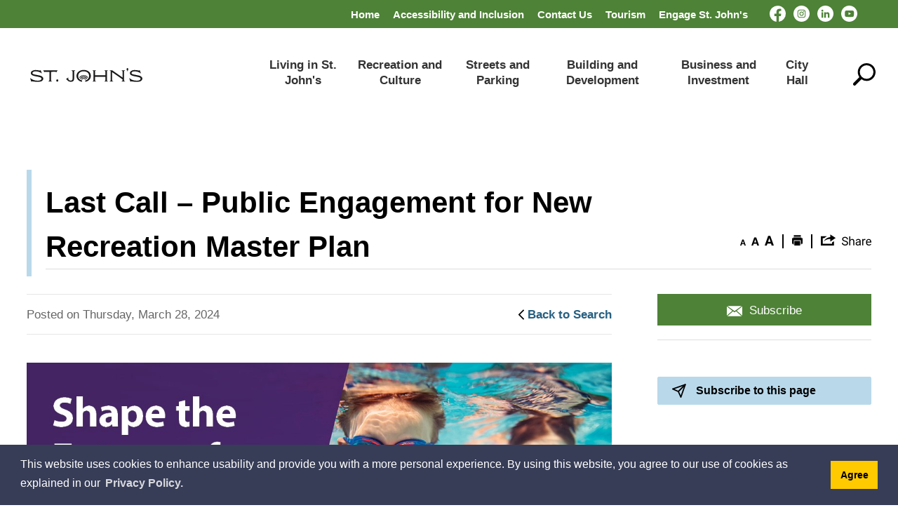

--- FILE ---
content_type: text/html; charset=utf-8
request_url: https://www.stjohns.ca/en/news/last-call-public-engagement-for-new-recreation-master-plan.aspx
body_size: 34036
content:


<!DOCTYPE html>
<html lang="en" xml:lang="en" xmlns="http://www.w3.org/1999/xhtml">
<head><script async src="https://www.googletagmanager.com/gtag/js?id=G-JCQJMS23DX"></script>
<script>
  window.dataLayer = window.dataLayer || [];
  function gtag(){dataLayer.push(arguments);}
  gtag('js', new Date());
  gtag('config', 'G-JCQJMS23DX');
</script>
<!-- Global site tag (gtag.js) - Google Analytics -->
<script type="text/javascript">
    var esol_ico_width = 0;

    try {
        esol_ico_width = window.innerWidth
            || document.documentElement.clientWidth
            || document.body.clientWidth;
    } catch (err) { }

    var iCreateObject =
    {
        isSiteInICreateMode: "False".toLowerCase() == "true",
        lang: "en",
        isIe8: false,
        corpHome: "https://www.stjohns.ca/",
        corpRoot: "/",
        gaTrackingCode: '',
        isSiteInLocalDevelopment: 'False'.toLowerCase() == "true",
        calendarUrl: 'https://calendar.stjohns.ca/',
        isSiteInPreviewMode: 'False'.toLowerCase() == "true",
        isiCreateGeneratedPage: 'False'.toLowerCase() == "true",
        newsFeeds: {},
        isMobile: esol_ico_width <= 767,
        iCreateTheme: '',
        fullPageUrl: 'https://www.stjohns.ca/en/news/last-call-public-engagement-for-new-recreation-master-plan.aspx',
        iCreatePageId: 28122,
        iCreateHome: 'https://ic15.esolg.ca/',
        editorHotKey: 'f9_f9',
        newsEmergencyBannerUrl: '/Modules/NewsModule/services/getAlertBannerFeeds.ashx',
        newsHost: '',
        languageResources: {"Modules_News_controls_Global_ViewMoreLinkTitle":"Click to view all","Modules_News_controls_Global_PauseAlert":"Pause","Modules_News_BlogComments_ErrorAuthorInvalidCharacters":"Comment Author include invalid characters","Common_includes_quicklinksAdvanced_Section3HeaderText":"News Centre","Modules_email_emailattachment_Instructions":"Please enter your email address, subject and message, and click the \"Send Email\" button.  If your request requires follow-up, please be sure to include your full name, day-time phone number and any relevant address information in the text of your email message.","Common_Includes_skipNavigation_SkipContentTitleText":"Skip Navigation and go to Content","Modules_News_Search_RefreshText":"Refresh","Modules_News_BlogPost_FeedLabel":"Feed","Modules_PageSubscription_GetPageSubscriptionForm_LastNameLabel":"Last Name","Modules_PageSubscription_GetPageSubscriptionForm_EmailFormatError":"Email is a not in valid email format.","Modules_News_index_BackLinkTitleText":"Back to News","Modules_News_BlogSearch_CommentsLinkAltText":"link to Comments","Modules_News_controls_EmergencyAlertBanner_AttachmentTitle":"Attachments","Modules_PageSubscription_GetPageSubscriptionForm_LastNameError":"Last Name is a required field","Modules_News_BlogPost_ItemPlaceholder":"Enter item","Modules_AtoZ_BackToTop":"Back to Top","Modules_News_BlogComments_SubmitText":"Submit","Modules_search_hosted_OccurrencesText":"\u003cstrong\u003eoccurrences\u003c/strong\u003e:","Modules_Contact_Controls_BasicSearch_SearchFormLegend":"Search","Modules_News_BlogComments_ErrorAuthorBlank":"Comment Author must not be blank","Modules_email_Global_SubmitTitleText":"Click to Send Email","Modules_AtoZ_BackToTopTitleText":"Click to go Back To Top","Modules_News_Global_NewPostLinkTitle":"New Post","Modules_search_controls_Global_PlaceHolderText":"Search","Modules_email_emailattachment_NoIdError":"No Id has been specified please try again...","Modules_News_Global_RelatedPhotosText":"Related Photos","Modules_search_hosted_BasicSearchLabelText":"Basic Search","Modules_DocumentManager_search_input_label":"Search by Keywords","Modules_email_emailattachment_ErrorName":"Your name is required.","Common_Includes_popups_footerPopupCalendarC_Zone2Title":"Programs","Modules_News_BlogPost_PostText":"Post","Modules_DocumentManager_results_modal_close_label":"Close","Common_Includes_popups_footerPopupCalendarC_Zone1Title":"Events","Modules_News_BlogPost_ContactEmailLabel":"Contact Email","Common_Includes_headInterior_TableScrollMessage":"Scroll right to view complete table","Modules_News_Global_AttachmentsHeading":"Attachments","Modules_PageSubscription_controls_pageSubscriptionButton_ButtonText":"Subscribe to this page","Common_includes_facebookTicker_FacebookTitleText":"Link to Twitter","Common_Includes_IdLikeToDropdown_IdLikeToText":"I want to...","Modules_News_BlogPost_ImagesLabel":"Images (Image types allowed: PNG, JPEG, BMP, GIF)","Common_includes_quicklinksAdvanced_Section5ImageAltText":"Locate a Facility Image","Modules_Calendar_controls_Global_ViewAllTitleText":"View All Events","Modules_News_Search_PageNumberText":"Page Number","Modules_DocumentManager_results_view_document_text":"View Document","Modules_PageSubscription_GetPageSubscriptionForm_FormTitleText":"Subscribe to","Modules_News_BlogSearch_ArchiveHeaderText":"Archive","Modules_PageSubscription_GetPageSubscriptionForm_FirstNameLabel":"First Name","Modules_PageSubscription_GetPageSubscriptionForm_FirstNameError":"First Name is a required field","Modules_News_BlogPost_AttachmentLabel":"Attachments (Document types allowed: PDF, DOC, DOCX, XLS, XLSX)","Common_scripts_youTubePlayer_DescriptionTitleText":"Description","Modules_email_Global_CharactersRemaining":"characters left","Modules_News_Search_SearchBoxPlaceholder":"Search News...","Common_Includes_twitterFeed_ViewAllTitleText":"Link to Twitter","Modules_PDFBuilder_AddButtonText":"Add to Report","Common_Layouts_Homepage_TwitterFeedText":"Latest Tweets","Modules_News_BlogComments_CommentText":"Comment","Common_error_ErrorText":"Error","Common_Layouts_Global_MainMenuButton":"Menu","Modules_DocumentManager_filter_join_text":"and","Modules_DocumentManager_search_button_label":"Search","Common_includes_socialLinks_FollowUsText":"Follow Us","Modules_email_Global_SubmitText":"Send Email","Modules_email_emailattachment_AttachmentDelete":"Remove attached file","Common_Includes_IdLikeToDropdownMega_ViewAllText":"View All..","Modules_News_BlogPost_CancelText":"Cancel","Modules_News_BlogComments_CommentPluralText":"Comments","Modules_search_controls_search_SearchButtonAlt":"Go!","Common_scripts_youTubePlayer_TitleText":"Title","Modules_Contact_Controls_BasicSearch_SearchResultsHeading":"Search Results","Modules_Contact_Controls_PhoneDirectory_DialLinkTitleText":"Click to dial","Common_Layouts_Global_PauseText":"Pause","Modules_Contact_Controls_PhoneDirectory_CollapseAllText":"Collapse All","Modules_email_Global_CloseWindowText":"Close this Window","Modules_News_confirm_ErrorMessage":"Unfortunately an error has occured while processing your confirmation. \u003cbr /\u003e We apologize for the inconvenience.","Modules_News_controls_Global_ErrorFeed":"An error occurred - Unable to pull content","Modules_News_BlogComments_DislikeText":"Dislike","Modules_News_BlogComplete_BackToItemText":"Back to Item","Common_Layouts_Global_LogoAltText":"City of St. John\u0027s Logo","Common_Includes_mobileSubNavContainer_SubNavTitle":"More in this Section...","Modules_email_emailattachment_ErrorCaptcha":"Please select the \"I\\\u0027m not a robot\" button and try again.","Modules_News_BlogSearch_PostListTitle":"Latest Posts","Modules_search_hosted_BasicSearchPanelTitle":"Basic Search","Modules_email_emailattachment_ErrorMessage":"Invalid message. Your message should contain at least 1 character and no more than 2000.\\r\\nYou have entered","Modules_Polling_GetCurrentPoll_SubmitPollText":"Vote Now!","Modules_email_MailTo_NameLabel":"Your Name","Common_Includes_Actions_PrintPage":"Print This Page","Common_includes_quicklinksAdvanced_Section6HeaderText":"Contact Us","Modules_News_BlogPost_ErrorInvalidImage":"is not a valid image file.","Modules_Polling_PollFeedError":"Unable to pull Poll data","Common_Includes_IdLikeTo_ViewAllTitleText":"View More for","Common_Includes_LocateFacility_ViewAllText":"View All...","Modules_search_hosted_NoResults":"No Search Results","Modules_News_BlogSearch_SearchHeaderText":"Search","Common_scripts_responsiveScripts_MainNavToggleText":"Toggle section","Modules_News_index_RSSAltText":"Open new window to subscribe via RSS","Common_Includes_FooterNav_DesignedByText":"By GHD Digital","Common_Includes_mobileDropdown_CloseIconAltText":"Close menu icon","Modules_email_MailTo_RecipientEmailLabel":"Recipient Email","Modules_AtoZ_JavascriptDisabled":"\u003cp\u003eJavaScript Disabled. \u003c/p\u003e\u003cp\u003ePlease enable JavaScript to view this content.\u003c/p\u003e","Modules_News_BlogPost_ErrorMaxAttachments":"You have reached the maximum number of attachments allowed","Modules_search_hosted_SortByRelevence":"relevance","Modules_ChartingModule_ChartError":"An error occurred retrieving the chart","Modules_News_Global_BackToSearchTitle":"Link back to search page","Common_Includes_IdLikeToDropdownMega_IdLikeToText":"I\u0027d Like To...","Modules_News_BlogComments_CommentLabel":"Comment (maximum of 500 characters)","Modules_AtoZ_controls_AtoZBar_TitleText":"A to Z Listing","Modules_News_Global_TwitterShareText":"Tweet","Modules_News_BlogPost_Expiration90":"90 days","Modules_News_BlogPost_Expiration15":"15 days","Modules_News_BlogPost_Expiration30":"30 days","Modules_News_BlogPost_Expiration60":"60 days","Common_Login_ForgotPasswordText":"Forgot Password?","Modules_Calendar_controls_CalendarSocialTab_TitleText":"Events Calendar","Common_Includes_GoogleTranslate_GoogleTranslate_Text":"Translate","Modules_search_hosted_FindResultsText":"Find Results","Modules_News_BlogComments_CommentHeadingText":"Post a Comment","Modules_Calendar_controls_Global_NoEventsText":"No Events","Modules_News_controls_BrowserAlertBanner_CloseText":"Close Browser Alert Banner","Modules_email_emailattachment_EmailError":"We were unable to send your email at this time please try again later.","Modules_Contact_controls_PhoneDirectory_ExpandContactText":"Expand bullet for","Modules_email_MailTo_ValidationHeaderText":"The following errors require your immediate attention:","Modules_email_emailattachment_EmailLabel":"Your email Address","Modules_DocumentManager_results_view_document_arialabel_view_text":"View","Modules_News_BlogPost_NewPostHeadingText":"New Post","Common_includes_quicklinksAdvanced_Section4TitleText":"Attend an Event","Common_idliketo_IdLikeToText":"I\u0026apos;d Like To...","Common_Includes_subNavTrigger_Text":"More","Modules_Calendar_controls_Global_FeedErrorText":"An error occured","Common_includes_facebookTicker_ErrorText":"An error occurred - Unable to pull content","Modules_search_controls_search_SearchButtonText":"Go!","Modules_Polling_PollResults_VotesLabel":"Votes","Modules_News_Search_NextPageText":"Go to next page","Modules_News_BlogComments_NameLabel":"Name","Modules_News_confirm_SuccessMessage":"Thank you for confirming your subscription; you will now receive our news items directly in your inbox.","Common_Includes_SocialMediaPlugin_PostedText":"Posted:","Modules_Calendar_controls_miniCalendar_PrevText":"View previous month","Modules_search_hosted_SearchAll":"Show Results for All Sites","Modules_Contact_Controls_BasicSearch_KeywordLabel":"Keyword","Common_Includes_IdLikeToDropdownMega_IdLikeToLinkTitleText":"View our I\u0027d Like To... page","Common_includes_quicklinksAdvanced_Section5HeaderText":"Locate a Facility","Modules_News_BlogPost_NamePlaceholder":"Your name","Modules_News_Global_BackToSearchText":"Back to Search","Modules_email_MailTo_CommentsLabel":"Comments","AriaLabel_Modules_PhotoGallery_PreviousArrow":"Go to previous image","Modules_email_emailattachment_ErrorMessageAfterText":"character(s)","Modules_News_BlogSearch_CommentsText":"Comments","Modules_ChartingModule_DataSeriesColTitle":"Name","Modules_DocumentManager_clear_button_label":"Clear","Modules_Contact_Controls_CategoryAtoZ_LetterLinkTitle":"Jump to","Modules_Contact_Controls_BasicSearch_SearchButtonText":"Search","Modules_News_BlogPost_SubscribeButtonText":"Subscribe to Blog","Modules_Calendar_controls_Global_EventLinkTitleText":"View event","Modules_News_Search_LastPageText":"Go to last page","Modules_News_BlogPost_ContactNameLabel":"Contact Name","Common_includes_quicklinksAdvanced_Section5TitleText":"Locate a Facility","Modules_News_Services_getTopFiveBlogs_NoBlogText":"No Blogs","Modules_search_hosted_PagingNext":"Next","Modules_search_hosted_PagingText":"Viewing {0} to {1} of {2} results","Common_Includes_subNavTrigger_IconAltText":"Show or hide navigation","Modules_PageSubscription_GetPageSubscriptionForm_EmailLabel":"Email Address","Modules_PageSubscription_GetPageSubscriptionForm_EmailError":"Email is a required field","Modules_News_Search_AccordionOpenCloseText":"Expand/Minimize","Modules_News_controls_Global_PauseAlertTitleText":"Pause Alert","Common_Includes_socialCornerLinks_IconImageAltText":"Social Corner icon","Common_includes_quicklinksAdvanced_Section2HeaderText":"Stay Informed","Modules_News_BlogPost_ContactPhoneLabel":"Contact Phone","Common_includes_twitterTicker_TwitterTitleText":"Link to Twitter","Modules_DocumentManager_results_view_document_arialabel_in_new_window_text":"in new window","Modules_News_BlogPost_ErrorCreatingBlog":"Error occurred while creating blog item.","Modules_News_BlogPost_SubmitText":"Submit","Common_includes_quicklinksAdvanced_Section3TitleText":"News Centre","Modules_email_MailTo_ErrorYourEmailInvalid":"Sender email is invalid","Modules_News_BlogPost_DescriptionLabel":"Description","Modules_News_Search_ReadMoreText":"Read More","Modules_News_BlogPost_ErrorInvalidDocument":"is not a valid document file.","Modules_search_hosted_ClearButtonText":"Clear","Modules_Polling_GetCurrentPoll_ViewPollResultsTitleText":"Click to View Results","Modules_PDFBuilder_PrintButtonTitleText":"Click to review, download and print report","Modules_News_BlogPost_PostingExpirationLabel":"Expiration Date","Common_Includes_socialMediaPlugin_TwitterViewAllText":"View Our Twitter Page","Modules_Polling_PollResults_BackText":"Back","Modules_search_hosted_KeywordAllText":"with \u003cstrong\u003eall of the words\u003c/strong\u003e:","Modules_email_emailattachment_ErrorFileTooLarge":"File Size exceeds {0}MB file limit...","Modules_News_Search_ReadMoreTitleText":"Read More","Modules_search_hosted_KeywordExactText":"with the \u003cstrong\u003eexact phrase\u003c/strong\u003e:","Common_Includes_Actions_TextDecrease":"Decrease text size","Common_includes_quicklinksAdvanced_Section4HeaderText":"Attend an Event","Common_Includes_IdLikeTo_ViewAllLinkText":"View More...","Modules_News_BlogComments_LikeText":"Like","Modules_News_BlogPost_ContactEmailPlaceholder":"Enter email","Modules_News_Search_PageConnectorText":"of","Modules_News_BlogPost_ErrorFileReaderNotSupport":"This browser does not support HTML5 FileReader.","Common_includes_quicklinksAdvanced_Section2ImageAltText":"Stay Informed Image","Common_Includes_Share_ShareImageAlt":"Share This Page","Modules_News_controls_Global_JavascriptDisabledText":"JavaScript is disabled. Please enable JavaScript to view this content.","Modules_News_BlogComments_ErrorCaptcha":"Google Authentication (I\u0027m not a robot) must be checked.","Modules_News_controls_NewsSocialTab_HeaderLinkTitleText":"News","Modules_News_BlogSearch_ArchiveMonthPlaceholderText":"Select Month","Common_Includes_subFooter_TwitterPauseText":"Pause","Modules_email_MailToTemplate_TemplateText":"{5} ({0}) has sent you information from the \u003ca href=\u0027{1}\u0027\u003e{2}\u003c/a\u003e website.\u003cbr /\u003e\u003cbr /\u003e\r\n\u003cb\u003eMessage:\u003c/b\u003e\u003cp style=\u0027padding: 20px;\u0027\u003e{3}\u003c/p\u003e","Modules_News_BlogComments_ReplyTitleText":"Click to reply","Modules_Contact_Controls_PhoneDirectoryWithPhoto_NoImageAltText":"No image to display","Modules_Polling_GetCurrentPoll_ErrorNoOptionSelected":"Please select an option","Modules_News_Global_NoResults":"No Results Found","Common_Includes_interiorQuicklinks_QuickLinksTitle":"Quick Links","Modules_News_controls_Global_BrowserAlertBannerCloseText":"Close Old Browser Notification","Modules_search_hosted_KeywordAnyText":"with \u003cstrong\u003eat least one\u003c/strong\u003e of the words:","Modules_Polling_GetCurrentPoll_SubmitPollTitleText":"Click to Vote Now!","Modules_email_MailTo_ErrorYourEmailRequired":"Sender email is a required field","Modules_News_BlogPost_ItemLabel":"Item","Modules_search_hosted_AdvancedSearchText":"Advanced Search","Modules_News_BlogPost_ErrorNoCategory":"Category must be selected","Modules_Feedback_FeedbackText":"Feedback","Modules_News_Global_ErrorArticleNotFound":"The item you are looking for either doesn\u0027t exist or has been removed from the site. Sorry for the inconvenience.","Modules_AtoZ_SameWindowText":"View our","Modules_News_BlogPost_ErrorFileTooBig":"file size is over 1MB.","Modules_News_BlogPost_CategoryLabel":"Category","Modules_Polling_GetCurrentPoll_ErrorAlreadySubmitted":"You have already submitted a response to this poll!","Modules_email_emailattachment_EmailTemplate":"{0}{0}-------------------------------------{0}Origin: {1}{0}-------------------------------------{0}{0}This email was sent to you by {2} through {3}.","Modules_News_Global_PostedDateText":"Posted on","Common_Includes_Actions_Email":"Email This Page","Modules_News_controls_Global_ViewMoreText_EcDev":"View More News","Modules_News_controls_Global_NextAlertTitleText":"Next Alert","Modules_News_controls_BrowserAlertBanner_Message":"It appears you are trying to access this site using an outdated browser.  As a result, parts of the site may not function properly for you.  We recommend updating your browser to its most recent version at your earliest convenience.","Common_Layouts_Interior_RelatedLinksText":"Related Links","Common_Layouts_Global_MainMenuClose":"Close main menu","Common_includes_quicklinksAdvanced_Section6TitleText":"Contact Us","Modules_PageSubscription_GetPageSubscriptionForm_SubscribeText":"Subscribe","Common_includes_quicklinksAdvanced_Section1SubHeaderText":"You spoke, we acted...","Modules_Calendar_controls_Global_LoadingText":"Loading","Modules_News_BlogComments_CategoryText":"Category","Modules_News_Search_SearchButtonTitleText":"News Search","Modules_Calendar_controls_miniCalendar_MonthTitleText":"View","Common_scripts_icrtTicker_PlayText":"Play","Common_includes_quicklinksAdvanced_Section1HeaderText":"Get Involved","Modules_Contact_Controls_PhoneDirectoryWithPhoto_EditButtonText":"Edit","Modules_News_Search_SearchBoxTitle":"Search News","Modules_News_BlogPost_NameLabel":"Name","Modules_Polling_PollResults_ChoiceLabel":"Choice","Modules_email_emailattachment_NameLabel":"Your Name","Modules_email_scripts_DisabledMessage":"Sorry, email is disabled within iCalendar or iBlog generated pages","Common_Includes_subFooter_TwitterFeedTitleText":"Recent Tweets","Modules_email_emailattachment_AttachmentDeleteText":"Remove","Modules_PageSubscription_Global_CloseText":"Close","Modules_PDFBuilder_AddLinkTitleText":"Click to add this page to the report","Modules_search_hosted_ShowText":"Show","Modules_News_controls_Global_LoadingText":"Loading...","Modules_News_controls_Global_NextAlertText":"Next","AriaLabel_Common_GoogleTranslate":"Google Translate Widget","Modules_News_BlogComments_ErrorCommentBlank":"Comments must not be blank.","Common_Includes_skipNavigation_SkipContentText":"Skip to Content","Common_Includes_subFooter_TwitterIconAltText":"Twitter logo","Modules_email_emailattachment_ErrorInvalidEmail":"Invalid email address.","Modules_email_MailTo_ErrorEmailRequired":"Recipient email is a required field","Modules_News_BlogComments_PostedBy":"Posted By","Modules_News_BlogSubmitSuccess_BackText":"Back","Modules_email_emailattachment_EmailSuccess":"Your email has been sent...","Modules_email_MailTo_ErrorSendingEmail":"Could not send email","Modules_search_hosted_OccurrencesAnywhere":"anywhere in the page","Common_Layouts_Global_LogoLinkText":"Click to return to the homepage","Modules_search_hosted_OccurrencesUrl":"in the URL of the page","Modules_News_controls_Global_PreviousAlertText":"Previous","Modules_email_MailTo_Instructions":"To email this page, fill in the form below and click the \u003cem\u003eSend Email\u003c/em\u003e button","Modules_search_hosted_KeywordExcludeText":"\u003cstrong\u003ewithout\u003c/strong\u003e the words:","Common_Includes_footerSitemap_ViewAllLinkText":"View All...","Common_Includes_Share_EmailText":"Email","Common_Includes_mobileNav_MenuIconAltText":"Main menu icon","Common_includes_quicklinksAdvanced_Section1TitleText":"Get Involved","Modules_News_BlogSearch_SearchText":"Search","Modules_email_emailattachment_AttachmentAdd":"Add attachment","Modules_AtoZ_controls_AtoZBar_LinkTitleText":"a to z","Common_Includes_Share_ShareProviderImageAlt":"Open new window to share this page via","Common_includes_twitterTicker_ErrorText":"An error occurred - Unable to pull content","Common_includes_quicklinksAdvanced_Section1ImageAltText":"Get involved image","Modules_News_BlogSearch_SearchPlaceholderText":"What are you looking for?","Modules_News_BlogComplete_ThankYouMessage":"Thank you for submitting your comments.","Common_sitemap_SiteMapText":"Sitemap","Modules_search_hosted_OccurrencesTitle":"in the title of the page","Modules_search_hosted_PagingPrevious":"Previous","Modules_email_emailattachment_MessageLabel":"Your Message","Modules_Calendar_controls_Global_ViewAllText":"View More","Common_scripts_youTubePlayer_DescriptionText":"Created using HTML elements, videos are loaded and played from the server or Youtube.","Modules_Calendar_controls_miniCalendar_NextText":"View next month","Modules_News_BlogComments_ReplyText":"Reply","Modules_email_Global_CloseWindowTitleText":"Close this Window","Modules_News_controls_BrowserAlertBanner_AlertTitle":"Browser Compatibility Notification","Modules_search_hosted_SearchButtonText":"Search","Modules_search_hosted_SearchSiteOnly":"Show Results for This Site Only","Common_Includes_breadCrumbs_HomeText":"Home","Modules_News_BlogSubmitSuccess_SuccessMessage":"Thank you for submitting your item.","Modules_News_BlogSubmitSuccess_BackTitleText":"link back to submit a blog page","Modules_News_BlogPost_ContactNamePlaceholder":"Enter name","Modules_DocumentManager_results_download_selected_text":"Download Selected Documents","Modules_News_controls_Global_ViewMoreText":"View All","Modules_PageSubscription_ConfirmationDialog_TitleText":"Page Subscription Confirmation","Modules_News_Search_PageNumberTotalText":"Displaying","AriaLabel_Modules_PhotoGallery_NextArrow":"Go to next image","Modules_News_BlogPost_ErrorMaxImages":"You have reached the maximum number of images allowed","Common_Includes_Share_EmailImageAlt":"Email this page","Modules_News_Global_SubscribeText":"Subscribe","Common_Layouts_Homepage_NewsTickerTitle":"Latest News","Modules_News_controls_Global_PreviousAlertTitleText":"Previous Alert","Modules_News_Search_MonthNames":"[\u0027January\u0027, \u0027February\u0027, \u0027March\u0027, \u0027April\u0027, \u0027May\u0027, \u0027June\u0027, \u0027July\u0027, \u0027August\u0027, \u0027September\u0027, \u0027October\u0027, \u0027November\u0027, \u0027December\u0027]","Modules_email_scripts_NotSupportedMessage":"Your browser is not capable of performing this operation!","Common_Includes_popups_footerPopupCalendarA_Zone3Title":"Upcoming Events","Modules_News_controls_NewsSocialTab_HeaderText":"News","Modules_search_ResultsTitle":"Search Results","Modules_PageSubscription_GetPageSubscriptionForm_PageSubscriptionTitle":"Page Subscription","Modules_email_MailTo_YourEmailLabel":"Your Email","Common_Includes_breadCrumbs_HomeTitleText":"Homepage ","Modules_News_Global_CharacterCountLabel":"Character count","Modules_News_Global_FacebookLikeTitle":"facebook like button","Modules_email_emailattachment_BrowseTitleText":"Browse to select a file","Modules_email_emailattachment_AttachmentLabel":"Attachment","Modules_Polling_PollResults_ThankYouMessage":"Thank you for your submission!","Common_Includes_mobileDropdown_CloseLinkText":"Close menu","Common_scripts_icrtTicker_PauseText":"Pause","Modules_DocumentManager_filter_text":"Or Filter Results By","Modules_email_MailTo_ErrorEmailInvalid":"Recipient email is invalid","Modules_DocumentManager_results_select_for_download_text":"Select for Download","Modules_News_BlogSearch_FeaturePostsHeaderText":"Featured Posts","Common_includes_browseAloud_BrowseAloudText":"BrowseAloud","Modules_Contact_Controls_PhoneDirectory_ExpandAllText":"Expand All","Modules_search_hosted_ToggleText":"Toggle","Modules_AtoZ_LoadingMessage":"Loading...","Modules_News_Search_FirstPageText":"Go to first page","Modules_News_Global_MaxCharactersReached":"Reached maximum characters allowed","Modules_DocumentManager_search_container_label":"File Search","Common_includes_quicklinksAdvanced_Section2TitleText":"Stay Informed","Modules_search_hosted_ResultsTitle":"Search Results","Modules_News_controls_Global_EmergencyAlertBannerCloseText":"Close Alert Banner","Common_Includes_socialCornerLinks_LinkTitleText":"Social Corner","Modules_News_BlogComments_ErrorInvalidCharacters":"Comments include invalid characters","Modules_News_Global_SubscribeTitleText":"Click to subscribe","Modules_email_emailattachment_EmailAutoReplyBodyTemplate":"This message is to confirm receipt of your recent email to the {1}{0}{0}Thank you,{0}{1}","Common_Includes_socialMediaPlugin_TwitterViewAllTitleText":"View Our Twitter Page","Modules_PDFBuilder_AddButtonTitleText":"Click to add this page to the report","Modules_News_Global_NewPostLinkText":"New Post","Modules_News_BlogPost_PostingDateTimeLabel":"Posting Date \u0026amp; Time","Modules_Polling_PollResults_BackTitleText":"Click to go Back","Modules_News_controls_Global_PlayAlert":"Play","Modules_DocumentManager_results_view_details_text":"View Details","Modules_Polling_GetCurrentPoll_ViewPollResultsText":"View Results","Modules_email_emailattachment_SubjectLabel":"Subject","Modules_News_Global_PostedOnText":"Posted On","Modules_email_emailattachment_AttachmentMaximum":"Maximum number of attachments reached","Modules_News_BlogPost_DetailText":"Details","Modules_PageSubscription_GetPageSubscriptionForm_CaptchaError":"Please check I\u0026apos;m not a robot.","Common_Includes_Actions_TextDefault":"Default text size","Common_Layouts_Global_PauseTitle":"Pause","Common_includes_quicklinksAdvanced_Section4ImageAltText":"Attend an Event Image","Modules_News_Search_PreviousPageText":"Go to previous page","Modules_News_BlogPost_ContactPhonePlaceholder":"Enter phone","Modules_News_BlogComplete_BackToItemTitleText":"Click to go back to item","Common_pagenotfound_PageNotFoundText":"Page Not Found","Common_Includes_socialCornerLinks_Text":"Social Corner","Modules_News_controls_EmergencyAlertBanner_AttachmentLinkTitle":"Click to view","Common_Includes_twitterFeed_ErrorText":"An error occurred - Unable to pull content","Modules_PDFBuilder_PrintButtonText":"Download and Print Report","Modules_News_index_BackLinkText":"Back to Search","Common_includes_quicklinksAdvanced_Section3ImageAltText":"News Centre Image","Modules_News_BlogSearch_ItemLinkTitle":"View item","Modules_AtoZ_NewWindowText":"Open new window to view","Modules_PDFBuilder_LogoAltText":"City of St. John\u0027s Logo","Modules_Calendar_controls_Global_JavascriptDisabled":"JavaScript is disabled. Please enable JavaScript to view this content.","Modules_Polling_GetCurrentPoll_PollNotAvailable":"Poll Not Available","Modules_News_controls_NewsFeedPlugin_PluginTitleText":"Latest News","Common_Includes_Actions_TextIncrease":"Increase text size","Common_scripts_youTubePlayer_FeedErrorText":"Error retrieving youtube feed","Modules_search_controls_search_SearchButtonTitle":"Click to view search page.","Modules_PDFBuilder_AddLinkText":"+","Common_includes_quicklinksAdvanced_Section6ImageAltText":"Contact Us","Common_Includes_mobileNav_ContactIconAltText":"Contact Us","Modules_PageSubscription_GetPageSubscriptionForm_CancelText":"Or Cancel","Modules_email_emailattachment_EmailAutoReplySubject":"(Automatic Reply) Thank you for contacting the ","Common_scripts_youTubePlayer_ChannelUserErrorText":"Error, the user/channel provided either was not found or has no data","Modules_DocumentManager_results_modal_label":"View Results Modal","Modules_Polling_PollResults_TotalLabel":"% Total","Modules_search_hosted_SortByText":"\u003cstrong\u003esort\u003c/strong\u003e by:","Common_includes_quicklinksAdvanced_Section1Icon1Alt":"Get Involved","Common_includes_quicklinksAdvanced_Section1Icon3Alt":"Get Involved","Common_includes_quicklinksAdvanced_Section1Icon2Alt":"Get Involved","Common_includes_quicklinksAdvanced_Section1Icon4Alt":"Get Involved","Modules_search_hosted_SortByDate":"date","Modules_News_BlogComments_ErrorCommentTooLong":"Comments must be less than 500 characters."},
        siteTitle: 'City of St Johns'
    }

    var myStringArray = "".split(',');
    for(var i = 0; i < myStringArray.length; i++)
    {
        var mySubstring = myStringArray[i].split('|');
        iCreateObject.newsFeeds[mySubstring[0]] = mySubstring[1];
    }

    try {
        if (document.location.href.toLowerCase().indexOf('https://') == 0) {
            iCreateObject.corpHome = 'https://' + iCreateObject.corpHome.substring(8);
        }
    } catch (err) { }

    if (iCreateObject.isSiteInLocalDevelopment)
        console.log(iCreateObject);

</script>


<meta http-equiv="Content-Style-Type" content="text/css">
<meta http-equiv="Content-Script-Type" content="text/javascript">
<meta name="viewport" content="width=device-width, initial-scale=1.0, minimum-scale=1.0, user-scalable=yes" />

<!--This is only needed if you are using the Google translate widget-->
<meta name="google-translate-customization" content="64f17b6d9cb6233b-e59f9de7b0b09f30-g4ca0816f9369ddc5-e" />





<link rel="preconnect" href="https://fonts.gstatic.com">
<link href="https://fonts.googleapis.com/css2?family=Roboto+Slab:wght@500;700&family=Roboto:wght@400;500;700&display=swap" rel="stylesheet">

<link rel="apple-touch-icon" sizes="180x180" href="/apple-touch-icon.png" />
<link rel="icon" type="image/png" href="/favicon-32x32.png" sizes="32x32" />
<link rel="icon" type="image/png" href="/favicon-16x16.png" sizes="16x16" />
<link rel="mask-icon" href="/safari-pinned-tab.svg?v=2" color="#4e8237" />

<link rel="manifest" href="/site.webmanifest" />
<meta name="msapplication-TileColor" content="#ffc40d">
<meta name="theme-color" content="#ffffff"/>

<link href="/Common/styles/styles.css" rel="stylesheet" type="text/css" media="screen" />
<link href="/Common/styles/icreate.css" rel="stylesheet" type="text/css" media="screen" />
<link href="/Common/styles/print.css" rel="stylesheet" type="text/css" media="print" />
<link href="https://js.esolutionsgroup.ca/js/libs/media-element/2.13.2/mediaelementplayer.min.css" rel="stylesheet" type="text/css" media="screen" />

<!-- Modernizr needs to be in head to preview FOUC. Best after stylesheet references -->
<script type="text/javascript" src="/Common/scripts/modernizr.min.js"></script>

<link href="https://js.esolutionsgroup.ca/js/libs/jquery-ui/1.10.4/resources/themes/base/jquery-ui.min.css" rel="stylesheet" type="text/css" media="screen" />
<script src="https://code.jquery.com/jquery-3.7.1.min.js" crossorigin="anonymous"></script>
<script src="https://code.jquery.com/jquery-migrate-3.5.2.min.js" crossorigin="anonymous"></script>
<script type="text/javascript" src="/Common/scripts/libs/jquery-ui/1.13.2/jquery-ui.min.js"></script>
<script type="text/javascript" src="https://js.esolutionsgroup.ca/js/libs/jquery_cookie/1.4.0/jquery.cookie.min.js"></script>
<script type="text/javascript" src="https://js.esolutionsgroup.ca/js/libs/hover-intent/1.8.0/jquery.hoverIntent.min.js"></script>
<script type="text/javascript" src="https://js.esolutionsgroup.ca/js/libs/jquery_superfish/1.7.4/superfish.min.js"></script>
<script type="text/javascript" src="https://js.esolutionsgroup.ca/js/libs/media-element/2.13.2/mediaelement-and-player.min.js"></script>
<script type="text/javascript" src="https://js.esolutionsgroup.ca/js/libs/icreate-date/1.0.0/icrt-toDateTimeString.min.js"></script>
<script type="text/javascript" src="https://js.esolutionsgroup.ca/js/libs/jquery_linkify/1.1.6/jquery.linkify.min.js"></script>
<script type="text/javascript" src='/Common/scripts/general.js'></script>
<script type="text/javascript" src='/Common/scripts/quicklinks-dropdown.js'></script>
<script type="text/javascript" src='/Common/scripts/jquery.matchHeight-min.js'></script>
<script type="text/javascript" src='/Modules/email/scripts/email.js'></script>
<link href="https://js.esolutionsgroup.ca/js/libs/jquery_contextmenu/skins/1.0.0/contextMenu.min.css" rel="stylesheet" type="text/css" media="screen" />
<script type="text/javascript" src="https://js.esolutionsgroup.ca/js/libs/jquery_contextmenu/1.0.0/jquery.contextMenu.min.js"></script>



<script type="text/javascript">
    $(function () {
        // For Compare Mode
        if (iCreateObject.isSiteInICreateMode && iCreateObject.isiCreateGeneratedPage) {
            $("#uberMain").addClass("compare-mode");
        }

        // Drop-down lists
        $('#nav').superfish({
            cssArrows: false,
            speed: 'normal',
            speedOut: 'fast'
        });

        if (!iCreateObject.isSiteInICreateMode) {
            $('video,audio').mediaelementplayer({
                // if the <video width> is not specified, this is the default
                defaultVideoWidth: 480,
                // if the <video height> is not specified, this is the default
                defaultVideoHeight: 270,
                // if set, overrides <video width>
                videoWidth: -1,
                // if set, overrides <video height>
                videoHeight: -1,
                // width of audio player
                audioWidth: 400,
                // height of audio player
                audioHeight: 30,
                // initial volume when the player starts
                startVolume: 0.8,
                // useful for <audio> player loops
                loop: false,
                // enables Flash and Silverlight to resize to content size
                enableAutosize: true,
                // the order of controls you want on the control bar (and other plugins below)
                features: ['playpause', 'progress', 'current', 'duration', 'tracks', 'volume', 'fullscreen'],
                // Hide controls when playing and mouse is not over the video
                alwaysShowControls: false,
                // force iPad's native controls
                iPadUseNativeControls: false,
                // force iPhone's native controls
                iPhoneUseNativeControls: false,
                // force Android's native controls
                AndroidUseNativeControls: false,
                // forces the hour marker (##:00:00)
                alwaysShowHours: false,
                // show framecount in timecode (##:00:00:00)
                showTimecodeFrameCount: false,
                // used when showTimecodeFrameCount is set to true
                framesPerSecond: 25,
                // turns keyboard support on and off for this instance
                enableKeyboard: true,
                // when this player starts, it will pause other players
                pauseOtherPlayers: true,
                // array of keyboard commands
                keyActions: []
            });
        }
    });

    function PrintScreen() {
        if (iCreateObject.isSiteInICreateMode) {
            showNAMessage();
        } else {
            window.print();
        }
    }
</script>

<link href="https://customer.cludo.com/css/overlay/cludo-search-default.min.css" type="text/css" rel="stylesheet" />
<!--[if lte IE 9]>
<script src="https://api.cludo.com/scripts/xdomain.js" slave="https://api.cludo.com/proxy.html" type="text/javascript"></script>
<![endif]-->
<link rel="stylesheet" type="text/css" href="https://cdnjs.cloudflare.com/ajax/libs/cookieconsent2/3.1.0/cookieconsent.min.css">
<script src="https://cdnjs.cloudflare.com/ajax/libs/cookieconsent2/3.1.0/cookieconsent.min.js"></script>
<script>
    window.addEventListener("load", function () {
        if ($('#cookieconsent-desc').length == 0) {
            var popupElement;
            window.cookieconsent.initialise({
                palette: {
                    "popup": {
                        "background": "#373D57"
                    },
                    "button": {
                        "background": "#ffca00"
                    }
                },
                content: {
                    "message": "This website uses cookies to enhance usability and provide you with a more personal experience.  By using this website, you agree to our use of cookies as explained in our ",
                    "dismiss": "Agree",
                    "link": "Privacy Policy.",
                    "href": "www.stjohns.ca/privacy",
                    close: '&#x274c;',
                },
                "cookie": {
                    "domain": ".stjohns.ca",
                    "path": "/",
                    "expiryDays": 90
                },
                onStatusChange: function (status, chosenBefore) {
                    var hasConsented = this.hasConsented();
                    if (hasConsented) {
                        document.body.classList.add("hasConsented");
                    }
                },
                window: '<div role="dialog" aria-label="Cookie Prompt" aria-describedby="cookieconsent:desc" class="cc-window {{classes}}">{{children}}</div>',
                elements: {
                    messagelink: '<span id="cookieconsent:desc" class="cc-message">{{message}} <a aria-label="Privacy Policy" tabindex="0" class="cc-link" href="https://{{href}}">{{link}}</a></span>',
                    dismiss: '<button type="button" aria-label="Agree to cookie message" tabindex="0" class="cc-btn cc-dismiss">{{dismiss}}</button>',
                }
            }, function (popup) {
                popupElement = popup;
            }, function (err) {
                //console.error(err);
            });

            $(".cc-dismiss").keyup(function (event) {
                var code = event.keyCode || event.which;
                if (code == 13 || code == 27) { //Enter keycode
                    popupElement.close();
                }
            });

            function hasClass(element, className) {
                document.body.classList.add("hasConsented");
            }

            var myDiv = document.getElementsByClassName('cc-window')[0];
            hasClass(myDiv, 'cc-invisible');
        }
    });
</script>



<link href="/Common/styles/int.css" rel="stylesheet" type="text/css" media="screen" />

<script type="text/javascript">
    if (!$("script[src='https://js.esolutionsgroup.ca/js/libs/ios_slider/structure/1.3.42/jquery.iosslider.min.js']").length) {
        var script = document.createElement('script');
        script.setAttribute('src', 'https://js.esolutionsgroup.ca/js/libs/ios_slider/structure/1.3.42/jquery.iosslider.min.js');
        script.setAttribute('type', 'text/javascript');
        $('head').append(script);
    }
</script>


<script type="text/javascript">
    function icrt_table_resize() {
        if (!iCreateObject.isSiteInICreateMode || iCreateObject.isSiteInPreviewMode) {

            var contentWidth = ($('#printAreaContent').width());
            
            $('#printAreaContent table').each(function (index, item) {
                var contentRow = $(item).closest('.fbg-row');
                
                if ((contentRow.length && $(this).width() > $(contentRow).width()) || $(this).width() > contentWidth) {
                    if ($(this).parent('.tableContainer').length == 0){
                        $(this).wrap('<div class="tableContainer" />');
                        var wideTable = $(this).addClass('wideTable');
                        
                        var wideTableContainer = $(wideTable).parent();
                        $('<div class="tableContainerHead">Scroll right to view complete table</div>"').insertBefore(wideTableContainer);
                    }
                } else if ((contentRow.length && $(this).width() <= $(contentRow).width()) || $(this).width() <= contentWidth) {
                    if ($(this).parent('.tableContainer').length > 0){
                        $(this).parent().siblings('.tableContainerHead').detach();
                        $(this).unwrap();
                        $(this).removeClass('wideTable');
                    }
                }
            });

        }
    }
    $(window).load(function () {
        setTimeout(function () {
            icrt_table_resize();
        }, 0);
    });
     $(window).resize(function() {
        setTimeout(function () {
            icrt_table_resize();
        }, 0);
    });
</script>

<!-- Twitter Timeline -->
<script>
	window.twttr = (function (d, s, id) {
		var js, fjs = d.getElementsByTagName(s)[0],
		t = window.twttr || {};
		if (d.getElementById(id)) return t;
		js = d.createElement(s);
		js.id = id;
		js.src = "https://platform.twitter.com/widgets.js";
		fjs.parentNode.insertBefore(js, fjs);

		t._e = [];
		t.ready = function (f) {
			t._e.push(f);
		};

		return t;
	}(document, "script", "twitter-wjs"));
</script>


    <link href="/Modules/NewsModule/styles/blog_post.css" rel="stylesheet" type="text/css" media="screen" />


<meta property="og:type" content="article" />

<script type="text/javascript" src='/Common/scripts/icrtShortcut.js?v=v2'></script>
<script type="text/javascript">
    if (typeof String.prototype.endsWith !== 'function') {
        String.prototype.endsWith = function (suffix) {
            return this.indexOf(suffix, this.length - suffix.length) !== -1;
        };
    }
    $(document).ready(function () {
        var redirectUrl;
        if (location.href.indexOf('/edit_') > -1) {
            redirectUrl = location.href.replace('/edit_', '/');
        } else {
            var icreateBaseUrl = 'https://ic15.esolg.ca/';
            if (!icreateBaseUrl.endsWith('/')) {
                icreateBaseUrl += '/';
            }
            
            redirectUrl = icreateBaseUrl + 'icreate/modules/pageeditor3/page.srv?pageId=28122';
            
        }
        $(document).icrtShortcut({
            shortcutKey: 'f9_f9',
            redirectUrl: redirectUrl
        });
    });

</script>

<title>
	
        
    
        Last Call &ndash; Public Engagement for New Recreation Master Plan 
    
        - City of St Johns
</title>
    <meta name="description" content="This engagement opportunity will conclude on March 31, 2024, but you still have time to have your say about what recreation opportunities you want to see in our City. " />

<script type="application/ld+json">{"@context":{"@vocab":"http://schema.org/"},"@type":"NewsArticle","mainEntityOfPage":{"@type":"WebPage","@id":"https://www.stjohns.ca/en/news/last-call-public-engagement-for-new-recreation-master-plan.aspx"},"headline":"Last Call ? Public Engagement for New Recreation Master Plan ","datePublished":"2024-03-28","dateModified":"2024-03-28"}</script>

<meta property="dcterms.issued" content="2024-03-28T12:58:28-0400" />
<meta property="og:title" content="Last Call &ndash; Public Engagement for New Recreation Master Plan " />
<meta property="og:url" content="https://www.stjohns.ca/en/news/last-call-public-engagement-for-new-recreation-master-plan.aspx" />
<meta property="og:description" content="This engagement opportunity will conclude on March 31, 2024, but you still have time to have your say about what recreation opportunities you want to see in our City. " />
<link rel="alternate" hreflang="x-default" href="https://www.stjohns.ca/en/news/last-call-public-engagement-for-new-recreation-master-plan.aspx" />
<link rel="canonical" href="https://www.stjohns.ca/en/news/last-call-public-engagement-for-new-recreation-master-plan.aspx" />
<meta property="og:image" content="https://www.stjohns.ca/City---RMP-News-1200x600.jpg">





<link rel="stylesheet" type="text/css" media="screen" href="/Modules/DocumentManager/Plugin/css/document-manager.min.css"></link><link rel="stylesheet" type="text/css" media="screen" href="/Modules/DocumentManager/PluginTable/css/document-manager-table.min.css"></link><script type="text/javascript" src="/Common/scripts/textSize.js"></script><script type="text/javascript" src="https://js.esolutionsgroup.ca/js/libs/feedback-form/structure/2.6.0/feedbackStructure.min.js?v=1"></script><script type="text/javascript">$(function(){$(".feedbackLink, .feedbackText").feedbackForm({
useDefaultIfNoIdIsSet: "True".toLowerCase() == "true",
baseUrl: "https://ic15.esolg.ca/feedback/api/1.0/",
getUrl: "client/12569468_CityofStJohns/default-form/en",
jsServerUrl: "https://js.esolutionsgroup.ca/js/libs/feedback-form/",
previewMode: false,
showButton: true,
pageTitle: document.title.replace(" - City of St Johns", "").trim(),
buttonText: "",
feedbackFormId: $("#FeedbackFormId") === undefined ? "" : $("#FeedbackFormId").val(),
language: 'en'
})});</script><script type="text/javascript" src="/Modules/Polling/PollModule.js"></script><script type="text/javascript" src="/Modules/Calendar/scripts/CalendarFeedPlugin.js"></script><link rel="stylesheet" type="text/css" media="screen" href="/Modules/NewsModule/styles/EmergencyAlertModal.css"></link></head>
<body>
    
    <div aria-hidden="true">
    




    </div>
    
    <div class='	'>        
        
    
    <input type="hidden" name="FeedbackFormId" id="FeedbackFormId" value="" />
    

        <div id="uber" class='interior newsDetails layoutBuilder blogFeed navTab00 en'>
            <header class="nocontent">
                
<div id="skipContentWrapper" class="nocontent">			
    <a id="skipContentLink" title="Skip Navigation and go to Content" href="#mainContent">Skip to Content</a>			
</div>
                <div id="topNavContainer">
                    <div class="inner">
                        
<nav id="topNav" role="navigation" aria-label="Top">
    <ul>
        <li><a title="View our Home page" href="/en/index.aspx">Home</a></li><li><a title="View our Accessibility and Inclusion page" href="/en/recreation-culture/accessibility-and-inclusion.aspx?_mid_=6424">Accessibility and Inclusion</a></li><li><a title="View our Contact Us page" href="/en/city-hall/contact-us.aspx">Contact Us</a></li><li><a title="" href="/en/recreation-culture/visit-st-johns.aspx?_mid_=7481">Tourism</a></li><li><a title="Engage St. John's" href="https://www.engagestjohns.ca/">Engage St. John's</a></li>
        
    </ul>
</nav>                        
                        
<div class="social-icons" role="complementary" aria-label="Social Media Links">
    <ul>
        <li>
  <a title="" href="https://www.facebook.com/cityofstjohns" target="_blank" rel="noopener noreferrer">
    <img alt="Open new window to view our Facebook Page" src="/en/resourcesGeneral/socialicons/Social_Circle_White/icon-facebook.svg" />
  </a>
</li>
<li>
  <a title="" href="https://www.instagram.com/cityofstjohns/?hl=en">
    <img alt="Open new window to view our Instagram Page" src="/en/resourcesGeneral/socialicons/Social_Circle_White/icon-instagram.svg" />
  </a>
</li>
<li>
  <a title="" href="https://www.linkedin.com/company/city-of-st.-john's/" target="_blank" rel="noopener noreferrer">
    <img alt="Open new window to view our LinkedIn Page" src="/en/resourcesGeneral/socialicons/Social_Circle_White/icon-linkedin.svg" />
  </a>
</li>
<li>
  <a title="" href="https://www.youtube.com/CityofStJohns">
    <img alt="Open new window to view our YouTube Page" src="/en/resourcesGeneral/socialicons/Social_Circle_White/icon-youtube.svg" />
  </a>
</li>
    </ul>
</div>


                        
<div id="translateContainer">
    <div id="google_translate_element"></div>
</div>
<script type="text/javascript">
    function googleTranslateElementInit() {
        if (!iCreateObject.isSiteInICreateMode)
            new google.translate.TranslateElement({ pageLanguage: iCreateObject.lang, layout: google.translate.TranslateElement.InlineLayout.SIMPLE, gaTrack: true, gaId: iCreateObject.gaTrackingCode }, 'google_translate_element');
    }
</script>


<script type="text/javascript">
    function googleTranslateElementInit() {
        new google.translate.TranslateElement({ pageLanguage: 'en', gaTrack: false, gaId: '' }, 'google_translate_element');
    }

    var googleTranslateScript = document.createElement('script');
    googleTranslateScript.type = 'text/javascript';
    googleTranslateScript.async = false;
    googleTranslateScript.src = 'https://translate.google.com/translate_a/element.js?cb=googleTranslateElementInit';
    (document.getElementsByTagName('head')[0] || document.getElementsByTagName('body')[0]).appendChild(googleTranslateScript);

    $(window).load(function () {
        setTimeout(function () {
            $('.goog-te-combo option:first').text("Translate");
        }, 400);
    });
</script>
                       
                    </div>
                </div>
                

<div id="searchPopup" class="modal-box" role="dialog" aria-label="Site Search Pop up">
    <div class="modal-header">

        <button type="button" class="close" data-dismiss="modal" aria-label="Close Search Box">
        </button>
        <h2 class="modal-title">Search</h2>
    </div>
    <div class="modal-content">
        <div class="modal-search">
             
<script type="text/javascript">
    $(window).load(function () {
        setTimeout(function () {
            $('form.gsc-search-box').find("input.gsc-input").each(function (ev) {
                $(this).attr("placeholder", 'What are you looking for?');
            });
        }, 300);
    });
</script>
<script type="text/javascript">
    (function () {
        var scriptRefs = $("script[src*='cse.google.com/cse.js']");
        if (scriptRefs.length <= 0) {
            var cx = '23939f9b2c06db28b';
            var gcse = document.createElement('script');
            gcse.type = 'text/javascript';
            gcse.async = true;
            gcse.src = (document.location.protocol == 'https:' ? 'https:' : 'http:') +
                '//cse.google.com/cse.js?cx=' + cx;
            var s = document.getElementsByTagName('script')[0];
            s.parentNode.insertBefore(gcse, s);
        }
    })();
</script>
<div class="searchContainer nocontent">
    <div class="search">
     
        <gcse:searchbox-only></gcse:searchbox-only>
        <!--<div class="gsc-control-searchbox-only gsc-control-searchbox-only-en"><form class="gsc-search-box"><table class="gsc-search-box"><tr><td class="gsc-input"><input title="Search box" type="text" class="gsc-input" readonly value="Search" /></td><td class="gsc-search-button"><input type="submit" value="Search" class="gsc-search-button" title="search" aria-label="What are you looking for?"></td><tr></table></form></div>-->
    
    </div>
</div>
        </div>
    </div>
</div>
<div class="modal-cover"></div>

                <div id="headerInner">
                    <div id="headerLeft">
                        <div id="logo" title="View our Homepage">
                            
<p class="defaultLogo">
    <a href="/en/index.aspx" title="Click to return to the homepage">
        

<img class="" src="/en/images/structure/logo.svg" alt="City of St. John's Logo" />

    </a>
</p>

                            
    
                        </div>
                        
<script type="text/javascript">
    var _element = $('#logo');
    _title = _element.attr('title');

    if(($('div#logo img').length) || ($('div#logo').has('div.eSolutionsGroupPhotoGalleryV2PlaceholderDiv').length)) {
        _element.addClass('hasImage');
        if (iCreateObject.isSiteInICreateMode) {
            _element.css('background','none');
        }
    }
    else {
        if (iCreateObject.isSiteInICreateMode && !iCreateObject.isSiteInPreviewMode) {
            _element.removeClass('hasImage');
            imgsrc = '/en/images/structure/logo.svg';
            var title = _title;
            var url = '/en/index.aspx';
            var target = "_self";
            _element.css("background", "url(" + imgsrc + ") no-repeat 0px 0px #FFFFFF").css("height","89px").css("width","200px").css("background-size","contain").attr("title", jQuery.trim(title) != "" ? title : _title);
            if (url != '' && !iCreateObject.isSiteInICreateMode || iCreateObject.isSiteInPreviewMode) {
                _element.attr("onclick", "javascript:window.open('" + url + "','" + target + "');");
            }
        }        
    }
  </script>
                        
<div class="mobileNav" aria-label="Mobile Nav">
    <!--displayed only for smaller viewports-->
    
    <a href="/contact">
        <img src="/Common/images/structure/mobilenav-contact-icon.svg" alt="Contact Us" />
    </a>
    <button id="mobileTrigger" class="hamburger hamburger--squeeze" type="button" aria-label="Menu" aria-controls="navigation">
        <span class="hamburger-box">
            <span class="hamburger-inner"></span>
        </span>
    </button>
</div>

                    </div>
                    <!--headerLeft-->

                    <div id="headerRight">                        
                        

<nav id="mainNav" aria-label="Site Main Navigation">

    <ul id="nav"><li id="navTab01"><a title="View our Living in St. John's page" href="/en/living-in-st-johns/living-in-st-john-s.aspx" class="mainNavItem">Living in St. John's</a><div class="dropDownContainer sf-mega"><div class="dropDownContainerInner cf"><div class="dropdown dropDownRight"></div><ul class="dropdown"><li><a title="View our Accessibility and Inclusion page" href="/en/recreation-culture/accessibility-and-inclusion.aspx?_mid_=7243" class="">Accessibility and Inclusion</a></li><li><a title="View our Animal Services and Care page" href="/en/living-in-st-johns/animal-services-and-care.aspx" class="">Animal Services and Care</a></li><li><a title="View our Applications and Forms page" href="/en/city-hall/applications-and-forms.aspx" class="">Applications and Forms</a></li><li><a title="View our Community Clean-Ups page" href="/en/living-in-st-johns/community-clean-ups.aspx" class="">Community Clean-Ups</a></li><li><a title="View our Community Gardens page" href="/en/living-in-st-johns/community-gardens.aspx" class="">Community Gardens</a></li><li><a title="View our Emergency Preparedness page" href="/en/living-in-st-johns/emergency-preparedness.aspx" class="">Emergency Preparedness</a></li><li><a title="View our Enforcement and Ticketing page" href="/en/city-hall/enforcement-and-ticketing.aspx?_mid_=7055" class="">Enforcement and Ticketing</a></li></ul><ul class="dropdown"><li><a title="View our Fire and Emergency Services page" href="/en/living-in-st-johns/fire-and-emergency-services.aspx" class="">Fire and Emergency Services</a></li><li><a title="Visit Curbit St. John's" href="http://curbitstjohns.ca/" class="" target="_blank" rel="noopener noreferrer">Garbage and Recycling</a></li><li><a title="View our Healthy City St. John's page" href="/en/living-in-st-johns/healthy-city-st-john_s.aspx" class="">Healthy City St. John's</a></li><li><a title="View our Housing page" href="/en/living-in-st-johns/housing.aspx" class="">Housing</a></li><li><a title="View our Needle Disposal page" href="/en/living-in-st-johns/needle-disposal.aspx" class="">Needle Disposal</a></li><li><a title="View our Neighbourhoods page" href="/en/living-in-st-johns/neighbourhoods.aspx" class="">Neighbourhoods</a></li><li><a title="View our Newcomers page" href="/en/living-in-st-johns/newcomers.aspx" class="">Newcomers</a></li></ul><ul class="dropdown"><li><a title="View our Pest Control page" href="/en/living-in-st-johns/pest-control.aspx" class="">Pest Control</a></li><li><a title="View property assessment" href="/en/living-in-st-johns/assessment.aspx" class="">Property Assessment</a></li><li><a title="View our Property Taxes page" href="/en/living-in-st-johns/property-taxes.aspx" class="">Property Taxes</a></li><li><a title="View our Residential Re-Leaf Program page" href="/en/living-in-st-johns/residential-re-leaf-program.aspx" class="">Residential Re-Leaf Program</a></li><li><a title="View our Safety page" href="/en/living-in-st-johns/safety.aspx" class="">Safety</a></li><li><a href="/en/living-in-st-johns/living-in-st-john-s.aspx" title="View More for Living in St. John's" class="viewMore">View More...</a></li></ul></div></div></li><li id="navTab02"><a title="View our Recreation and Culture page" href="/en/recreation-culture/recreation-and-culture.aspx" class="mainNavItem">Recreation and Culture</a><div class="dropDownContainer sf-mega"><div class="dropDownContainerInner cf"><ul class="dropdown"><li><a title="View our Accessibility and Inclusion page" href="/en/recreation-culture/accessibility-and-inclusion.aspx" class="">Accessibility and Inclusion</a></li><li><a title="View our Archives page" href="/en/recreation-culture/archives.aspx?_mid_=7313" class="">Archives</a></li><li><a title="View our Arts and Culture page" href="/en/recreation-culture/arts-and-culture.aspx" class="">Arts and Culture</a></li><li><a title="View our Cycling page" href="/en/recreation-culture/cycling.aspx?_mid_=5556" class="">Cycling</a></li></ul><ul class="dropdown"><li><a title="View our Events and Festivals page" href="/en/recreation-culture/events-and-festivals.aspx" class="">Events and Festivals</a></li><li><a title="View our Recreation Facilities page" href="/en/recreation-culture/recreation-facilities.aspx" class="">Facilities &amp; Parks</a></li><li><a title="View our New H.G.R. Mews Community Centre page" href="/en/recreation-culture/new-h-g-r-mews-community-centre.aspx?_mid_=11764" class="">New H.G.R. Mews Community Centre</a></li><li><a title="View our Pools &amp;amp; Splash Pads page" href="/en/recreation-culture/pools-and-splash-pads.aspx?_mid_=11154" class="">Pools &amp; Splash Pads</a></li></ul><ul class="dropdown"><li><a title="View our REAL page" href="/en/recreation-culture/real.aspx" class="">REAL</a></li><li><a title="View our Recreation Programs page" href="/en/recreation-culture/recreation-programs.aspx" class="">Recreation Programs</a></li><li><a title="Recreation Calendars" href="https://calendar.stjohns.ca/recreation/Month?_mid_=11594" class="">Recreation Calendars</a></li></ul><ul class="dropdown"><li><a title="View our The Loop page" href="/en/recreation-culture/the-loop.aspx" class="">The Loop</a></li><li><a title="View our Visit St. John’s page" href="/en/recreation-culture/visit-st-johns.aspx" class="">Visit St. John’s</a></li><li><a title="View our Volunteer page" href="/en/recreation-culture/volunteer.aspx" class="">Volunteer</a></li></ul></div></div></li><li id="navTab03"><a title="View our Streets and Parking page" href="/en/streets-parking/streets-and-parking.aspx" class="mainNavItem">Streets and Parking</a><div class="dropDownContainer sf-mega"><div class="dropDownContainerInner cf"><ul class="dropdown"><li><a title="View our Active Transportation page" href="/en/streets-parking/active-transportation.aspx" class="">Active Transportation</a></li><li><a title="View our Cycling page" href="/en/recreation-culture/cycling.aspx" class="">Cycling</a></li><li><a title="View our Metrobus page" href="/en/streets-parking/metrobus.aspx" class="">Metrobus</a></li></ul><ul class="dropdown"><li><a title="View our Parking page" href="/en/streets-parking/parking.aspx" class="">Parking</a></li><li><a title="View our Road Safety page" href="/en/streets-parking/road-safety.aspx" class="">Road Safety</a></li><li><a title="View our Street Naming page" href="/en/streets-parking/street-naming.aspx" class="">Street Naming</a></li></ul><ul class="dropdown"><li><a title="View our Street and Sidewalk Maintenance page" href="/en/streets-parking/street-and-sidewalk-maintenance.aspx" class="">Street and Sidewalk Maintenance</a></li><li><a title="View our Traffic Advisories page" href="/en/streets-parking/traffic-advisories.aspx" class="">Traffic Advisories</a></li></ul><ul class="dropdown"><li><a title="View our Web Camera page" href="https://apps.stjohns.ca/accessstjohns/WebCameras.aspx" class="" target="_blank" rel="noopener noreferrer">Web Camera</a></li><li><a title="View our Snow Clearing page" href="/en/streets-parking/snow-clearing.aspx?_mid_=11380" class="">Snow Clearing</a></li></ul></div></div></li><li id="navTab04"><a title="View our Building and Development page" href="/en/building-development/building-and-development.aspx" class="mainNavItem">Building and Development</a><div class="dropDownContainer sf-mega"><div class="dropDownContainerInner cf"><ul class="dropdown"><li><a title="View our Building, Renovation and Repair page" href="/en/building-development/building-renovation-and-repair.aspx" class="">Building, Renovation and Repair</a></li><li><a title="View our Capital Construction Projects page" href="/en/building-development/capital-construction-projects.aspx" class="">Capital Construction Projects</a></li></ul><ul class="dropdown"><li><a title="View our Forms, Applications and Checklists page" href="/en/building-development/forms-applications-and-checklists.aspx" class="">Forms, Applications and Checklists</a></li><li><a title="View our Heritage Buildings page" href="/en/building-development/heritage-buildings.aspx" class="">Heritage Buildings</a></li></ul><ul class="dropdown"><li><a title="View our Permits Issued page" href="/en/building-development/permits-issued.aspx" class="">Permits Issued</a></li></ul><ul class="dropdown"><li><a title="View our Planning and Development page" href="/en/building-development/planning-and-development.aspx" class="">Planning and Development</a></li></ul></div></div></li><li id="navTab05"><a title="View our Business and Investment page" href="/en/business-investment/business-and-investment.aspx" class="mainNavItem">Business and Investment</a><div class="dropDownContainer sf-mega"><div class="dropDownContainerInner cf"><ul class="dropdown"><li><a title="View our Accommodation Tax page" href="/en/business-investment/accommodation-tax.aspx" class="">Accommodation Tax</a></li><li><a title="Redirect to https://www.stjohns.ca/en/business-investment/business-licenses.aspx" href="https://www.stjohns.ca/BusinessLicenses/" class="">Business Licenses</a></li></ul><ul class="dropdown"><li><a title="View our Business Tax page" href="/en/business-investment/business-tax.aspx" class="">Business Tax</a></li><li><a title="View our Contractor Information page" href="/en/business-investment/contractor-information.aspx" class="">Contractor Information</a></li></ul><ul class="dropdown"><li><a title="View our Doing Business with the City page" href="/en/business-investment/doing-business-with-the-city.aspx" class="">Doing Business with the City</a></li><li><a title="View our Development Team page" href="/en/building-development/development-team.aspx?_mid_=7341" class="">Development Team</a></li></ul><ul class="dropdown"><li><a title="View our Economic Data page" href="/en/business-investment/economic-data.aspx" class="">Economic Data</a></li><li><a title="View our Start or Grow Your Business page" href="/en/business-investment/start-or-grow-your-business.aspx" class="">Start or Grow Your Business</a></li></ul></div></div></li><li id="navTab06"><a title="View our City Hall page" href="/en/city-hall/city-hall.aspx" class="mainNavItem">City Hall</a><div class="dropDownContainer sf-mega"><div class="dropDownContainerInner cf"><ul class="dropdown"><li><a title="View our Access to Information and the Protection of Privacy page" href="/en/city-hall/access-to-information-and-the-protection-of-privacy.aspx?_mid_=6260" class="">Access to Information and the Protection of Privacy</a></li><li><a title="View our Applications and Forms page" href="/en/city-hall/applications-and-forms.aspx?_mid_=8804" class="">Applications and Forms</a></li><li><a title="View our Archives page" href="/en/recreation-culture/archives.aspx" class="">Archives</a></li><li><a title="View our Budget page" href="/en/city-hall/budget.aspx" class="">Budget</a></li><li><a title="View our By-laws, policies and regulations page" href="/en/city-hall/by-laws-policies-and-regulations.aspx" class="">By-laws, policies and regulations</a></li><li><a title="View our Careers page" href="/en/city-hall/careers.aspx?_mid_=6269" class="">Careers</a></li><li><a title="View our City Awards page" href="/en/city-hall/city-awards.aspx" class="">City Awards</a></li></ul><ul class="dropdown"><li><a title="View our Committees page" href="/en/city-hall/committees.aspx" class="">Committees</a></li><li><a title="View our Contact Us page" href="/en/city-hall/contact-us.aspx" class="">Contact Us</a></li><li><a title="View our Council Meetings  page" href="/en/city-hall/council-meetings.aspx?_mid_=10965" class="">Council Meetings</a></li><li><a title="View our Declaration in Support of the Rights of Indigenous People page" href="/en/city-hall/declaration-in-support-of-the-rights-of-indigenous-people.aspx" class="">Declaration in Support of the Rights of Indigenous People</a></li><li><a title="View our Departments page" href="/en/city-hall/departments.aspx" class="">Departments</a></li><li><a title="View our Doing Business with the City page" href="/en/business-investment/doing-business-with-the-city.aspx?_mid_=6302" class="">Doing Business with the City</a></li><li><a title="View our Elections page" href="/en/city-hall/elections.aspx" class="">Elections</a></li></ul><ul class="dropdown"><li><a title="View our Fraud page" href="/en/city-hall/fraud.aspx" class="">Fraud</a></li><li><a title="View our Grants page" href="/en/city-hall/grants.aspx" class="">Grants</a></li><li><a title="View our Legal Matters page" href="/en/city-hall/legal-matters.aspx" class="">Legal Matters</a></li><li><a title="View our Maps page" href="/en/city-hall/maps.aspx" class="">Maps</a></li><li><a title="View our Mayor and Council page" href="/en/city-hall/mayor-and-council.aspx" class="">Mayor and Council</a></li><li><a title="View our Name and Identity page" href="/en/city-hall/name-and-identity.aspx" class="">Name and Identity</a></li></ul><ul class="dropdown"><li><a title="View our News and Information page" href="/en/city-hall/news-and-information.aspx" class="">News and Information</a></li><li><a title="View our Our Performance page" href="/en/city-hall/our-performance.aspx" class="">Our Performance</a></li><li><a title="View our Plans, Reports and Studies page" href="/en/city-hall/plans-reports-and-studies.aspx" class="">Plans, Reports and Studies</a></li><li><a title="View our Proclamations and Protocol Requests page" href="/en/city-hall/proclamations-and-protocol-requests.aspx" class="">Proclamations and Protocol Requests</a></li><li><a title="View our Public Engagement page" href="/en/city-hall/engagement.aspx" class="">Public Engagement</a></li><li><a title="View our Strategic Plan page" href="/en/city-hall/strategic-plan.aspx" class="">Strategic Plan</a></li></ul></div></div></li></ul>

</nav>


                        
<button id="searchButton" class="mainNavItem" data-modal-id="searchPopup" aria-label="open search box"></button>

                    </div>
                    <!--headerRight-->
                </div>
                <!--headerInner-->
            </header>
            


<nav id="stickyHeader" aria-label="Sticky Main Navigation">
    <div id="stickyHeaderInner">
        <div id="stickyHeaderLeft">
            <div id="returnHome">
                <a tabindex="-1" href="/en/index.aspx" title="Click to return to the homepage">
                      
                </a>
            </div>
        </div>
        <div id="stickyHeaderRight">
        </div>
    </div>
</nav>

            <div id="intBg" title="City of St Johns" >
                <div id="intBgImage" class="nocontent" aria-label="Page Banner Image">
                    
    
                    <p class="defaultImage"><img alt="" src="/en/rotatingimages/defaultInterior/banner-01.jpg" /></p>
                </div>
                <script type="text/javascript">
      var _element = $('#intBgImage');
      _title = _element.attr('title');

      if(($('div#intBgImage img').length) || ($('div#intBgImage').has('div.eSolutionsGroupPhotoGalleryV2PlaceholderDiv').length)) {
      if (iCreateObject.isSiteInICreateMode ) {
      _element.css('background','none');
      _element.addClass('hasImage');
      }
      else{
      _element.addClass('hasImage');
      }

      } else {
      if (iCreateObject.isSiteInICreateMode && !iCreateObject.isSiteInPreviewMode) {
      _element.removeClass('hasImage');
      var interiorBanners = [];
      var titles = [];
      var urls = [];
      var newWindows = [];
      if (interiorBanners.length != 0) {
      var num = Math.floor(Math.random() * ( (interiorBanners.length - 1) + 1));
      imgsrc = interiorBanners[num];
      var title = titles[num];
      var url = urls[num];
      var target = newWindows[num]?"_blank":"_self";
      _element.css("background", "url(" + imgsrc + ") no-repeat 0px 0px #FFFFFF").attr("title", jQuery.trim(title) != "" ? title : _title);
      if(url != '' && !iCreateObject.isSiteInICreateMode || iCreateObject.isSiteInPreviewMode){
      _element.attr("onclick","javascript:window.open('"+url+"','"+target+"');");
      }
      } else {
      var defaultBanners = [
        repSingleQuote("/en/rotatingimages/defaultInterior/banner-01.jpg")];
      var defaultTitles = [
        repSingleQuote("")];
      var defaultUrls = [];
      var defaultNewWindows = [];
      if (defaultBanners.length != 0) {
      var num = Math.floor(Math.random() * ( (defaultBanners.length - 1) + 1));
      imgsrc = defaultBanners[num];
      var title = defaultTitles[num];
      _element.css("background", "url(" + imgsrc + ") no-repeat 0px 0px #FFFFFF").attr("title", jQuery.trim(title) != "" ? title : _title);
      if(url != '' && !iCreateObject.isSiteInICreateMode || iCreateObject.isSiteInPreviewMode){
      _element.attr("onclick","javascript:window.open('"+url+"','"+target+"');");
      }
      }
      }
      }
      }
    </script>
                <div class="topContentWrapper" role="region" aria-label="Top Page Content">
                    <div class="ic-container-fluid">
                        <div class="topContent cf">

                            <div id="pageHeading" role="main" aria-labelledby="pageHeadingH1">
                                <h1 id="pageHeadingH1">
                                    
    
        Last Call &ndash; Public Engagement for New Recreation Master Plan 
    
                                </h1>
                                
<div class="subNavTriggerContainer">
    <button class="subNavTrigger hamburger hamburger--squeeze" type="button" aria-label="Menu" aria-controls="navigation">
        <span class="hamburger-box">
            <span class="hamburger-inner"></span>
        </span>
    </button>
    <div class="triggerLabel">More</div>
</div>
                            </div>
                            <!--pageHeading-->
                        </div>
                        
<div id="actions" role="toolbar" class="nocontent" aria-label="Action Links">
    <div class="resizeText"><!--TODO: LANGC: Get Translations for the title texts FEATURE: Make Language Content Dynamic -->
        <a class="textDecrease" href="#" role="button"><span class="ic-sr-only">Decrease text size</span></a>
        <a class="textDefault" href="#" role="button"><span class="ic-sr-only">Default text size</span></a>
        <a class="textIncrease" href="#" role="button"><span class="ic-sr-only">Increase text size</span></a> 
    </div>
    <input type="hidden" id="hdnContent" name="hdnContent" />
	<input type="hidden" id="hdnPage" name="hdnPage" />
    <!-- <div>
        <a id="emailLink" href="#" title="" class="emailLink" onClick="javascript: mailTo(event);">
			<img src="/Common/images/actions/email.svg" alt="Email This Page" /></a>
    </div>
	-->
    <div class="actionItem">
        <a id="printLink" class="printLink" role="button" href="javascript: PrintScreen();"><span class="ic-sr-only">Print This Page</span></a>
    </div>
    
<div id="Share" class="share">
	<a class="ShareLink" href="javascript: void(0);" title=""><span class="ic-sr-only">Share this page</span></a>
    
	<ul id="ShareItemsPlaceholder" class="shareDropDown">
        <li>
            <a href="http://www.facebook.com/sharer.php?u=https%3a%2f%2fwww.stjohns.ca%2fen%2fnews%2flast-call-public-engagement-for-new-recreation-master-plan.aspx" title="" target="_blank" rel="noopener noreferrer" id="fbShare">
                <img src="/Common/images/share/facebook.gif" alt="Open new window to share this page via Facebook" />
                <span>Facebook</span>
            </a>
        </li>
        <li>
            <a href="http://www.linkedin.com/shareArticle?mini=true&url=https%3a%2f%2fwww.stjohns.ca%2fen%2fnews%2flast-call-public-engagement-for-new-recreation-master-plan.aspx" title="" target="_blank" rel="noopener noreferrer" id="liShare">
                <img src="/Common/images/share/linkedin.gif" alt="Open new window to share this page via LinkedIn" />
                <span>LinkedIn</span>
            </a>
        </li>
        
        <li>
            <a href="http://twitter.com/home?status=Check+out+https%3a%2f%2fwww.stjohns.ca%2fen%2fnews%2flast-call-public-engagement-for-new-recreation-master-plan.aspx" title="" target="_blank" rel="noopener noreferrer" id="twShare">
                <img src="/Common/images/share/twitter.gif" alt="Open new window to share this page via Twitter" />
                <span>Twitter</span>
            </a>
        </li>

        <li>
            <a id="emailLink" href="#" onclick="javascript: mailTo(event);" title="">
                <img src="/Common/images/share/email.png" alt="Email this page" />
                <span>Email</span>
            </a>
        </li>
	</ul>
    
    <script type="text/javascript">
        if (!iCreateObject.isSiteInICreateMode) {
            $("#ShareItemsPlaceholder li").last().addClass("last");
        }
        else
        {
            $("#ShareItemsPlaceholder").empty();
        }

        if (/Android|webOS|iPhone|iPad|iPod|BlackBerry/i.test(navigator.userAgent)) {
            $("#Share a.ShareLink").click(function (event) {
                if (iCreateObject.isSiteInICreateMode) {
                    showNAMessage();
                }
                else {
                    event.preventDefault();
                    $("#Share").trigger("mouseenter");
                }
            });
        }
        //override the share links to current URL
        var curpage = encodeURIComponent(window.location);
        $("#fbShare").attr("href", "https://www.facebook.com/sharer.php?u=" + curpage);
        $("#liShare").attr("href", "https://www.linkedin.com/shareArticle?mini=true&url=" + curpage);
        $("#twShare").attr("href", "https://twitter.com/intent/tweet?text=Check+out" + curpage);
    </script>
</div>
	
</div>


                        
<nav id="breadcrumbs" class="cf nocontent" aria-label="Breadcrumbs">

</nav>

                    </div>
                </div>
            </div>
            <!--intBg-->
            <div id="uberMain" class="mainInterior">
                <main id="main" class="ic-container-fluid">

                    <div id="contentInt">
                        <div id="mainContent" tabindex="-1">
                            <div id="printArea">
                                <div style="display: none;" class="icreateTokenWrapper">
                                    
    
                                </div>

                                <div id="blogContentContainer">
                                    <div class="newsHeaderInfo">
                                        <div class="newsHeaderInfoContainer">
                                            <div class="blogPostDate"></div>
                                            


<div id="blogPostCategory" class="blogPostCategory hide">
   
</div>


<script type="text/javascript">

    $(function () {
        if (iCreateObject.iCreatePageId != -1)
            loadCategories('96AQMpIm45ASEdhHefVBQgeQuAleQuAl');
    });
    function loadCategories(iCreatePageId) {
        var $categoryContainer = $("#blogPostCategory");
        if (!$categoryContainer) return;
        function onError(message) { console.error(message); }

        $.ajax({
            type: 'GET',
            url: iCreateObject.corpRoot + 'Modules/NewsModule/services/getCategories.ashx',
            data: 'pageId=' + iCreatePageId,
            datatype: 'json',
            success: function (response) {
                if (response != null && response.success === true && response.data.length > 0) {
                    $categoryContainer.empty();
                    var data = response.data;
                    for (var i = 0; i < data.length; i++) {
                        $categoryContainer.append($('<a href=\"/Modules/News/en?CategoryNames=' + data[i].urlPart + '\" aria-label=\"Link to tag ' + data[i].name + '\" title=\"Click to display news list with tag ' + data[i].name + '\">' + data[i].name + '</a>'));
                    }
                    $categoryContainer.find('a').wrapAll("<p/>");
                    $categoryContainer.removeClass('hide');
                }
            },
            error: function (response) {
                //console.error(response);
            }
        });
    }

</script>

                                        </div>
                                        
<div class="backToSearchWrapper">
    <a title="Back to News" class="btn btn-arrow" href="/Modules/News/en">
        <span><img src="/Modules/NewsModule/images/blog/icon-readmore.svg" alt=""> Back to Search</span>
    </a>
</div>

                                    </div>
                                    <!--newsHeaderInfo-->
                                    <div id="featureImageHolder">
                                        
    
        <span data-cm-itemdata="{&quot;items&quot;:[{&quot;featureImg&quot;:&quot;/City---RMP-News-1200x600.jpg&quot;,&quot;altText&quot;:&quot;children swimming underwater with a purple overlay with the text “Shape the Future of Recreation in Our City”&quot;}]}" class="cm-datacontainer"><img src="/City---RMP-News-1200x600.jpg" alt="children swimming underwater with a purple overlay with the text “Shape the Future of Recreation in Our City”"></span>
    
                                    </div>
                                    <!--featureImageHolder-->
                                    <div id="printAreaContent" tabindex="-1">
                                        
    
        <div class="fbg-row lmRow"><div data-lm-columnwidth="12" class="fbg-col-xs-12 column lmColumn"><div class="ge-content ge-content-type-gridHTML" data-ge-content-type="gridHTML"><div class="fbg-container-fluid lmLayoutComponent" data-lm-id="lm1711644754720" data-lm-componenttype="StandardOneColumn" data-lm-componenttitle=""><div class="fbg-row"><div class="fbg-col-xs-12"><div class="iCreateDynaToken" data-lm-tokenid="StandardOneColumnTK1" data-icrt-tk-cfg="StandardColumnContent" id="StandardOneColumnTK1_lm1711644754720"><p>In February, we&nbsp;<a href="https://www.engagestjohns.ca/recreation-master-plan"><strong>opened a new engagement</strong></a>&nbsp;opportunity seeking ideas and feedback from residents to support the development of a new Recreation Master Plan.</p>
<p>The Recreation Master Plan will support the delivery of quality recreation opportunities to proactively manage the current and future investment in recreation opportunities.&nbsp;The plan will provide a long-term foundation for planning and decision-making, along with actionable recommendations that will build on the City’s current strengths in the provision of recreation facilities, programs, and services for all residents.&nbsp;Once complete, the plan will shape the future of recreation facilities, spaces and programs for the next ten years.</p>
<p>This engagement opportunity will conclude on March 31, 2024, but you still have time to have your say about what recreation opportunities you want to see in our City.</p>
<h2><strong>Take Our Survey</strong></h2>
<p>An easy way to provide feedback is by taking our online survey! This survey is designed to get feedback on the recreation opportunities that matter most to you, and how you think we can improve programs and services in the future.</p>
<p><a class="defaultButton-Primary" href="https://survey.alchemer-ca.com/s3/50244325/Resident-Survey">Take the Survey</a></p>
<h2><strong>Other Ways to Engage</strong></h2>
<p>Residents can also submit ideas on the&nbsp;<a href="https://www.engagestjohns.ca/recreation-master-plan"><strong>EngageStJohns.ca project page,</strong></a> email&nbsp;<a href="mailto:Engage@stjohns.ca.%C2%A0"><strong>Engage@stjohns.ca.&nbsp;</strong></a></p>
<p><a class="defaultButton-Primary" title="Open new window to view Visit Engage St. John's Page" href="https://www.engagestjohns.ca/recreation-master-plan" target="_blank" aria-label="Visit Engage St. John's Page opens in new window"><strong>Visit Engage St. John's Page</strong></a></p>
<p>The City has a strategic direction to be a Connected City where people feel connected, have a sense of belonging and are actively engaged in community life. Developing and delivering programs, services and public spaces that build safe, healthy and vibrant communities is key to advancing this direction.</p></div></div></div></div></div></div></div>
    
                                    </div>
                                    


<div id="blogPostTag" class="blogPostTag hide">
   
</div>


<script type="text/javascript">

    $(function () {
        if (iCreateObject.iCreatePageId != -1)
            loadTags('96AQMpIm45ASEdhHefVBQgeQuAleQuAl');
    });
    function loadTags(iCreatePageId) {
        var $tagContainer = $("#blogPostTag");
        if (!$tagContainer) return;
        function onError(message) { console.error(message); }

        $.ajax({
            type: 'GET',
            url: iCreateObject.corpRoot + 'Modules/NewsModule/services/getTags.ashx',
            data: 'pageId=' + iCreatePageId,
            datatype: 'json',
            success: function (response) {
                if (response != null && response.success === true && response.data.length > 0) {
                    $tagContainer.empty();
                    var data = response.data;
                    for (var i = 0; i < data.length; i++) {
                        $tagContainer.append($('<a href=\"/Modules/News/en?TagNames=' + data[i].urlPart + '%7C\" aria-label=\"Link to tag ' + data[i].name + '\" title=\"Click to display news list with tag ' + data[i].name + '\">' + data[i].name + '</a>'));
                    }
                    $tagContainer.find('a').wrapAll("<p/>");
                    $tagContainer.removeClass('hide');
                }
            },
            error: function (response) {
                //onError(response.responseText);
            }
        });
    }

</script>

                                    <!--printAreaContent-->
                                </div>
                                <!--blogContentContainer-->
                                

                                <div id="contactMainContainer" role="complementary" aria-label="Page related Contact information">
                                    <div class="contactContainer">
                                        <div class="contactHeader">
                                            <div class="contactHeaderTitle">
                                                <p>Contact Us</p>
                                            </div>
                                        </div>
                                        <div class="contactBody">
                                            
    
                                        </div>
                                        <div class="contactFooter"></div>
                                    </div>
                                </div>
                                <!--contactMainContainer-->
                               
                            </div>
                        </div>
                    </div>
                    <!--contentInt-->
                    <div id="subNavWrapper" class="nocontent" aria-label="Sub Navigation">
                        <div id="blogNavWrapper" role="navigation" aria-label="Subscribe button">
                            <div class="blogNavContainer">
                                
<div class="blogNavContainer">
    <a id="subscribe" class="btn" href="https://subscribe.stjohns.ca/subscribe"><img src="/Modules/NewsModule/images/blog/icon-subscribe.svg" alt="">Subscribe</a>
</div>

                                <hr />
                                <div id="blogSearch-SubNavHolder"></div>
                            </div>
                        </div>
                        <div id="newsSearchTarget">
                        </div>
                        <nav id="subNavContainer" aria-label="Sub Navigation">
                            <ul class="subNav"><li></li></ul>
                        </nav>
                          
<a href="#" id="pageSubscription" class="btn nocontent" style="display:none;">Subscribe to this page</a>

    <link rel='stylesheet' href='/Modules/PageSubscription/style/PageSubscriptionForm.css' />
    <script src="/Modules/PageSubscription/scripts/PageSubscription.js"></script>

                    </div>
                    <!--subNavWrapper-->
                </main>
                <!--main-->
            </div>
            <!--uberMain-->

            <footer class="nocontent">
                
<div class="banner-ribbon" aria-label="Bottom banner text" role="complementary">
    <div class="ic-container-fluid">
        <h2>Stay In Touch</h2>
<p>Sign up to receive information from the City of St. John's directly to your inbox. Check out the various categories of<br> general news, and emergency notifications.</p>
<p><a title="View our subscription form" href="https://subscribe.stjohns.ca/subscribe"><button>Subscribe Today</button></a></p>

    </div>
</div>
<div class="footerGradient">
    <div class="ic-container-fluid">
        <div class="footerTop">
            <div class="footerlogo">
                <p>
    <img src="/en/images/structure/logo_footer.svg" alt="City of St. John's footer logo">
</p>

            </div>
            <div id="footerMainNav" role="navigation" aria-label="Footer Navigation">    <ul><li><a title="View our Living in St. John's page" href="/en/living-in-st-johns/living-in-st-john-s.aspx">Living in St. John's</a></li><li><a title="View our Recreation and Culture page" href="/en/recreation-culture/recreation-and-culture.aspx">Recreation and Culture</a></li><li><a title="View our Streets and Parking page" href="/en/streets-parking/streets-and-parking.aspx">Streets and Parking</a></li><li><a title="View our Building and Development page" href="/en/building-development/building-and-development.aspx">Building and Development</a></li><li><a title="View our Business and Investment page" href="/en/business-investment/business-and-investment.aspx">Business and Investment</a></li><li><a title="View our City Hall page" href="/en/city-hall/city-hall.aspx">City Hall</a></li></ul></div>
            <div class="footerSocial">
                
<div class="social-icons" role="complementary" aria-label="Social Media Links">
    <ul>
        <li>
  <a title="" href="https://www.facebook.com/cityofstjohns" target="_blank" rel="noopener noreferrer">
    <img alt="Open new window to view our Facebook Page" src="/en/resourcesGeneral/socialicons/Social_Circle_White/icon-facebook.svg" />
  </a>
</li>
<li>
  <a title="" href="https://www.instagram.com/cityofstjohns/?hl=en">
    <img alt="Open new window to view our Instagram Page" src="/en/resourcesGeneral/socialicons/Social_Circle_White/icon-instagram.svg" />
  </a>
</li>
<li>
  <a title="" href="https://www.linkedin.com/company/city-of-st.-john's/" target="_blank" rel="noopener noreferrer">
    <img alt="Open new window to view our LinkedIn Page" src="/en/resourcesGeneral/socialicons/Social_Circle_White/icon-linkedin.svg" />
  </a>
</li>
<li>
  <a title="" href="https://www.youtube.com/CityofStJohns">
    <img alt="Open new window to view our YouTube Page" src="/en/resourcesGeneral/socialicons/Social_Circle_White/icon-youtube.svg" />
  </a>
</li>
    </ul>
</div>


            </div>

            <div class="footerText">
                <p><strong>Address:</strong>&nbsp;City Hall, 10 New Gower Street, St. John's, NL A1C 5M2</p>
<p>Phone: <a title="Open new window to view 709-754-2489" rel="noopener noreferrer" href="tel:709-754-2489" target="_blank">709-754-2489</a>, <a class="emailLink" rel="noopener noreferrer" href="mailto:access@stjohns.ca" target="_blank">Send an Email</a></p>
            </div>
        </div>
        <div class="footerBottom">
            

<div id="footerNav" aria-label="Footer Menu" role="navigation">
    <ul>
        <li><p class="copyright"><p>© 2022 City of St. John's</p></p></li>
        <li><a title="View our Access to Information and Protection of Privacy page" href="/en/city-hall/access-to-information-and-the-protection-of-privacy.aspx"><span>Access to Information and Protection of Privacy</span></a></li><li><a title="View our Careers page" href="/en/city-hall/careers.aspx"><span>Careers</span></a></li><li><a title="View our Sitemap" href="/Common/Sitemap.aspx"><span>Sitemap</span></a></li><li><a title="View our Terms and Conditions of Use page" href="/en/terms-and-conditions-of-use.aspx"><span>Terms and Conditions of Use</span></a></li><li><a title="View our Feedback Form" href="#" class="feedbackLink"><span>Website Feedback</span></a></li><li><a title="View our Contact Us page" href="/en/city-hall/contact-us.aspx"><span>Contact Us</span></a></li>
    </ul>
</div>

        </div>
        <a href="https://www.ghddigitalpss.com" title="By GHD Digital" target="_blank" id="esol">By GHD Digital</a>
    </div>
</div>



<script type="text/javascript">
    iCreateObject.gaTrackingCode = ''; //UA Tracking Code

    (function (i, s, o, g, r, a, m) {
        i['GoogleAnalyticsObject'] = r;
        i[r] = i[r] || function () {
            (i[r].q = i[r].q || []).push(arguments)
        }, i[r].l = 1 * new Date();
        a = s.createElement(o),
            m = s.getElementsByTagName(o)[0];
        a.async = 1;
        a.src = g;
        m.parentNode.insertBefore(a, m)
    })(window, document, 'script', 'https://www.google-analytics.com/analytics.js', 'ga');

    ga('create', iCreateObject.gaTrackingCode, 'auto', {
        'allowAnchor': true
    });
    ga('require', 'linkid'); //Enhanced Link Attribution - tracks links with IDs
    ga('require', 'displayfeatures'); //Advertiser Support (display advertising and remarketing)
    ga('send', 'pageview');

    (function () {
        if (typeof jQuery != 'undefined') { //Event Tracking Setup
            var filetypes = /\.(zip|exe|dmg|pdf|doc.*|xls.*|ppt.*|mp3|txt|rar|wma|mov|avi|wmv|flv|wav)$/i; //Event Tracking - File Download Types
            var baseUrl = '';
            if (jQuery('base').attr('href') != undefined) baseUrl = jQuery('base').attr('href');
            var hrefRedirect = '';
            var hrefWindowOpen = false;

            jQuery('body').on('click', 'a', function (event) {
                var el = jQuery(this);
                var track = true;
                var href = (typeof (el.attr('href')) != 'undefined') ? el.attr('href') : '';
                var isThisDomain = href.match(document.domain.split('.').reverse()[1] + '.' + document.domain.split('.').reverse()[0]);
                if (el.attr('data-lightbox')) {
                    //do nothing
                } else {
                    if (!href.match(/^javascript:/i)) {
                        var elEv = [];
                        elEv.value = 0, elEv.non_i = false;
                        if (href.match(/^mailto\:/i)) { //Event Tracking - Email
                            elEv.category = 'Email';
                            elEv.action = 'click';
                            elEv.label = href.replace(/^mailto\:/i, '');
                            elEv.loc = href;
                        } else if (href.match(filetypes)) { //Event Tracking - File Downloads
                            var extension = (/[.]/.exec(href)) ? /[^.]+$/.exec(href) : undefined;
                            elEv.category = 'Download';
                            elEv.action = 'click-' + extension[0];
                            elEv.label = href.replace(/ /g, '-');
                            elEv.loc = baseUrl + href;
                        } else if (href.match(/^https?\:/i) && !isThisDomain) { //Event Tracking - External Links
                            elEv.category = 'External';
                            elEv.action = 'click';
                            elEv.label = href.replace(/^https?\:\/\//i, '');
                            elEv.non_i = true;
                            elEv.loc = href;
                        } else if (href.match(/^tel\:/i)) { //Event Tracking - Telephone
                            elEv.category = 'Telephone';
                            elEv.action = 'click';
                            elEv.label = href.replace(/^tel\:/i, '');
                            elEv.loc = href;
                        } else track = false;

                        if (track) {
                            var ret = true;
                            if ((elEv.category == 'External' || elEv.category == 'Download') && (elEv.loc.indexOf("/_Template/") === -1)) {
                                if (el.attr('target') && el.attr('target').toLowerCase() == '_blank') {
                                    hrefWindowOpen = true;
                                }
                                hrefRedirect = elEv.loc;

                                ga('send', 'event', elEv.category.toLowerCase(), elEv.action.toLowerCase(), elEv.label.toLowerCase(), elEv.value, {
                                    'nonInteraction': elEv.non_i,
                                    'hitCallback': gaHitCallbackHandler(event)
                                });
                                ret = false;
                            } else {
                                ga('send', 'event', elEv.category.toLowerCase(), elEv.action.toLowerCase(), elEv.label.toLowerCase(), elEv.value, {
                                    'nonInteraction': elEv.non_i
                                });
                            }
                            return ret;
                        }
                    }
                }
            });
            jQuery(".AccordionTrigger").on("click", function () {
                ga('send', 'event', 'Accordion', 'click', location.pathname + '#' + jQuery("a", this).attr('name'));
                ga('send', 'pageview', location.pathname + '#' + jQuery("a", this).attr('name'));
            });
            // jQuery("#quickLinks a").on("click", function () {
            //     ga('send', 'event', 'Homepage Quicklinks', 'click', jQuery(this).attr('title'));
            // });
            gaHitCallbackHandler = function (event) {
                if (hrefWindowOpen == true) {
                    event.preventDefault();
                    window.open(hrefRedirect, '_blank');
                } else {
                    window.location.href = hrefRedirect;
                }
            }
        }
    })();
</script>
                 
<script type="text/javascript" src="/Common/scripts/toggleContent.js"></script>
 
            </footer>
        </div>
        <!--uber-->
        

<script type="text/javascript" src='/Common/scripts/imgPolyfill.min.js'></script>
<script type="text/javascript" src='/Common/scripts/jquery.lazy.js'></script>
<script type="text/javascript" src='/Common/scripts/responsiveScripts.js?v=v3'></script>
<script type="text/javascript" src="https://js.esolutionsgroup.ca/js/libs/icreate-date/1.0.0/icrt-toDateTimeString.min.js" ></script>

<script type="text/javascript" src="/Modules/DocumentManager/Plugin/document-manager.min.js"></script><script type="text/javascript" src="/Modules/DocumentManager/PluginTable/document-manager-table.min.js"></script><script type="text/javascript" src="/Modules/NewsModule/scripts/NewsFeedPlugin.js"></script><script type="text/javascript" src="/Common/scripts/icModal.js"></script><script type="text/javascript" src="/Modules/NewsModule/scripts/jquery.AlertModal.min.js"></script><script type="text/javascript" src="/Modules/NewsModule/scripts/AlertModal.min.js"></script>
<div id="scriptsContainer"></div>

<link href='/Modules/Contact/styles/ContactsExtended.css' rel="stylesheet" media="screen" type="text/css" />

    <script src='/Modules/Contact/scripts/contactsV2.js' type="text/javascript"></script>


<div id="searchModalBinding"></div>
<script type="text/javascript" src="https://customer.cludo.com/scripts/bundles/search-script.min.js"></script>
<script>
    var CludoSearch;
    (function () {
        var cludoSettings = {
            customerId: 581,
            engineId: 10838,
            language: 'en',
            searchInputs: ["searchModalBinding","search-box"],
            type: 'standardOverlay',//inline for 2-page, standardOverlay for popup
            theme: {
                themeColor: '#00578e',
                themeBannerColor: { textColor: '#ffffff', backgroundColor: '#00578e' },
                borderRadius: 0, borderRadiusInput: 0
            }
        };
        CludoSearch = new Cludo(cludoSettings);
        CludoSearch.init();
    })();
</script>




<!-- Video Playlist Player Styles -->
<link rel="stylesheet" type="text/css" href="/Common/styles/video_playlist_player/video_playlist_player.css" />

<!-- Video Playlist Player Scripts -->
<script type="text/javascript" src="/Common/scripts/video-playlist.min.js"></script>
<!--<script type="text/javascript" src="../scripts/video-playlist-init.js"></script>-->

<!-- YouTube init script -->
<script type="text/javascript" src='/Common/scripts/youTubePlayer.min.js'></script>


<!-- ACCORDION -->

<script type="text/javascript" src='/Common/scripts/libs/icreate-tinymce-accordion/1.0.8/jquery-icrtaccordion-clean.js'></script>


<!-- NEWS POST -->

<script type="text/javascript" src="/Modules/NewsModule/scripts/NewsPostedDate.js"></script>


<!-- SHARE -->
<script type="text/javascript">
    $(function() {
		if (/Android|webOS|iPhone|iPad|iPod|BlackBerry/i.test(navigator.userAgent)) {
		    $("#Share a.ShareLink").click(function (event) {
		        if (iCreateObject.isSiteInICreateMode) {
		            showNAMessage();
		        }
		        else {
		            event.preventDefault();
		            $("#Share").trigger("mouseenter");
		        }
		    });
		} 

    });
</script>

<!-- MEDIA -->
<script type="text/javascript" src="https://js.esolutionsgroup.ca/js/libs/media-element/2.13.2/mediaelement-and-player.min.js"></script>
<script type="text/javascript">
	$(function() {
		if (!iCreateObject.isSiteInICreateMode) {
			$('video,audio').mediaelementplayer({
				// if the <video width> is not specified, this is the default
				defaultVideoWidth: 480,
				// if the <video height> is not specified, this is the default
				defaultVideoHeight: 270,
				// if set, overrides <video width>
				videoWidth: -1,
				// if set, overrides <video height>
				videoHeight: -1,
				// width of audio player
				audioWidth: 400,
				// height of audio player
				audioHeight: 30,
				// initial volume when the player starts
				startVolume: 0.8,
				// useful for <audio> player loops
				loop: false,
				// enables Flash and Silverlight to resize to content size
				enableAutosize: true,
				// the order of controls you want on the control bar (and other plugins below)
				features: ['playpause', 'progress', 'current', 'duration', 'tracks', 'volume', 'fullscreen'],
				// Hide controls when playing and mouse is not over the video
				alwaysShowControls: false,
				// force iPad's native controls
				iPadUseNativeControls: false,
				// force iPhone's native controls
				iPhoneUseNativeControls: false,
				// force Android's native controls
				AndroidUseNativeControls: false,
				// forces the hour marker (##:00:00)
				alwaysShowHours: false,
				// show framecount in timecode (##:00:00:00)
				showTimecodeFrameCount: false,
				// used when showTimecodeFrameCount is set to true
				framesPerSecond: 25,
				// turns keyboard support on and off for this instance
				enableKeyboard: true,
				// when this player starts, it will pause other players
				pauseOtherPlayers: true,
				// array of keyboard commands
				keyActions: []
			});
		}
	});
</script>
        
        
        


<script type="text/javascript">
    $(function () {
        if ($(".eSolutionsGroupPhotoGalleryV2PlaceholderDiv").length > 0) {
            insertJsScriptToElementById("scriptsContainer", "https://js.esolutionsgroup.ca/js/libs/ios_slider/structure/1.3.42/jquery.iosslider.min.js");
            insertJsScriptToElementById("scriptsContainer", "https://js.esolutionsgroup.ca/js/libs/jquery_gallery/1.2.4/jquery.gallery.min.js");
        }
        setTimeout(() => {
            $(".eSolutionsGroupPhotoGalleryV2PlaceholderDiv").each(function () {
                var method = $(this).attr("method");
                var id = $(this).attr("id");
                if (id != '') {
                    $(this).load(id, function () {
                        $(this).find(".prev.keyboardnav").attr("aria-label", iCreateObject.languageResources["AriaLabel_Modules_PhotoGallery_PreviousArrow"]);
                        $(this).find(".next.keyboardnav").attr("aria-label", iCreateObject.languageResources["AriaLabel_Modules_PhotoGallery_NextArrow"]);
                        $(this).find(".pause.keyboardnav").attr("aria-label", iCreateObject.languageResources["AriaLabel_Modules_PhotoGallery_Pause"]);
                        $(this).find(".pause.paused.keyboardnav").attr("aria-label", iCreateObject.languageResources["AriaLabel_Modules_PhotoGallery_Play"]);
                        $(this).find(".pause.keyboardnav").on('click', function (e) {
                            if ($(e.target).hasClass("paused")) {
                                $(e.target).attr("aria-label", iCreateObject.languageResources["AriaLabel_Modules_PhotoGallery_Pause"]);
                            } else {
                                $(e.target).attr("aria-label", iCreateObject.languageResources["AriaLabel_Modules_PhotoGallery_Play"]);
                            }
                        });
                        return method;
                    });
                } else {
                    $(this).html('');
                }
            });
        }, 3000);  
        
    });
</script>
        
        
        
        


<div class="icEmergencyModal" id="icEmergencyModal_outer" modal-animation="slide" tabindex="-1" aria-hidden="true">
    <div class="icEmergencyModal_overlay" id="icEmergencyModal_overlay" tabindex="-1" icemergencymodal-close>
        <div id="icEmergencyModal_wrapper" class="icEmergencyModal_container" role="dialog" aria-modal="true" aria-label="Alert Modal">
            <div class="alertbanner unset alertbannerBrowser">
                <div class="icEmergencyModal_header">
                    <h2 class="icEmergencyModal_title modal-title">Browser Compatibility Notification</h2>
                    <button class="icBrowserModal_close" aria-label="Close Old Browser Notification" icemergencymodal-close></button>
                </div>
                <div class="icEmergencyModal_content">
                    <p>It appears you are trying to access this site using an outdated browser.  As a result, parts of the site may not function properly for you.  We recommend updating your browser to its most recent version at your earliest convenience.</p>
                </div>
            </div>
            
        </div>
    </div>
</div>

        
<script type="text/javascript">
    $(document).ready(function (index, element) {
        
        if ($.isFunction($({}).documentmanager)) {
            $(".icrtdocumentpluginv2").documentmanager({
                endpoint: iCreateObject.corpRoot + "Modules/DocumentManager/API/",
                baseUrl: iCreateObject.corpRoot + "Modules/DocumentManager/Plugin/",
                removeCorpRoot: !iCreateObject.isSiteInICreateMode,
                localization: {
                    search_container_label: "File Search",
                    search_input_label: "Search by Keywords",
                    search_button_label: "Search",
                    filter_text: "Or Filter Results By",
                    filter_join_text: "and",
                    results_view_document_text: "View Document",
                    results_view_details_text: "View Details",
                    results_select_for_download_text: "Select for Download",
                    results_download_selected_text: "Download Selected Documents",
                    results_modal_close_label: "Close",
                    results_modal_label: "View Results Modal",
                    error_message: "We're sorry, and error has occurred. Please try again later."
                 }
             });
        }
});
</script>
        
<script type="text/javascript">
    $(document).ready(function (index, element) {
        
        if ($.isFunction($({}).documentmanagertable)) {
            $(".icrtdocumentplugintablev2").documentmanagertable({
                endpoint: iCreateObject.corpRoot + "Modules/DocumentManager/API/table",
                baseUrl: iCreateObject.corpRoot+"Modules/DocumentManager/PluginTable/",
                removeCorpRoot: !iCreateObject.isSiteInICreateMode,
                localization: {
                    search_container_label: "File Search",
                    search_input_label: "Search by Keywords",
                    search_button_label: "Search",
                    clear_button_label: "Clear",
                    filter_text: "Or Filter Results By",
                    filter_join_text: "and",
                    results_view_document_text: "View Document",
                    results_view_details_text: "View Details",
                    results_view_document_arialabel_view_text: "View",
                    results_view_document_arialabel_in_new_window_text: "in new window",
                    results_select_for_download_text: "Select for Download",
                    results_download_selected_text: "Download Selected Documents",
                    results_modal_close_label: "Close",
                    results_modal_label: "View Results Modal",
                    error_message: "We're sorry, and error has occurred. Please try again later.",
                    results_nofiles: "No results found."
                }
            });
        }
    });
</script>

        
    </div>
    <!--theme-->
</body>
</html>




--- FILE ---
content_type: text/css
request_url: https://www.stjohns.ca/Common/styles/styles.css
body_size: 34197
content:
html,body,header,footer{min-width:300px}body,html{width:100%}#mainContent{outline:none}#mainContent:focus{outline:none}*{box-sizing:border-box}*:after,*:before{box-sizing:border-box}.no-mediaqueries #uber,.no-mediaqueries header,.no-mediaqueries footer{min-width:992px}#printAreaContentDotNet:focus,#printAreaContent:focus{outline:none}#ui-timepicker-div *{box-sizing:content-box}table{border-collapse:collapse;border-spacing:0}.clear{clear:both}.cf{*zoom:1}.cf:before{content:" ";display:table}.cf:after{content:" ";display:table;clear:both}html{font-family:sans-serif;-ms-text-size-adjust:100%;-webkit-text-size-adjust:100%}body{margin:0}article,aside,details,figcaption,figure,footer,header,hgroup,main,nav,section,summary{display:block}audio,canvas,progress,video{display:inline-block;vertical-align:baseline}audio:not([controls]){display:none;height:0}[hidden],template{display:none}a{background:transparent}a:active,a:hover{outline:0}abbr[title]{border-bottom:1px dotted}b,strong{font-weight:700}dfn{font-style:italic}h1{font-size:2em;margin:.67em 0}mark{background:#ff0;color:#000}small{font-size:80%}sub{font-size:75%;line-height:0;position:relative;vertical-align:baseline}sup{font-size:75%;line-height:0;position:relative;vertical-align:baseline;top:-.5em}sub{bottom:-.25em}img{border:0}svg:not(:root){overflow:hidden}figure{margin:1em 40px}hr{box-sizing:content-box;height:0}pre{overflow:auto}code,kbd,pre,samp{font-family:monospace,monospace;font-size:1em}button,input,optgroup,select,textarea{color:inherit;font:inherit;margin:0}button{overflow:visible;text-transform:none}select{text-transform:none}button,html input[type=button]{-webkit-appearance:button;cursor:pointer}input[type=reset],input[type=submit]{-webkit-appearance:button;cursor:pointer}button[disabled],html input[disabled]{cursor:default}button::-moz-focus-inner{border:0;padding:0}input{line-height:normal}input::-moz-focus-inner{border:0;padding:0}input[type=checkbox],input[type=radio]{box-sizing:border-box;padding:0}input[type=number]::-webkit-inner-spin-button,input[type=number]::-webkit-outer-spin-button{height:auto}input[type=search]{-webkit-appearance:textfield;box-sizing:content-box}input[type=search]::-webkit-search-cancel-button,input[type=search]::-webkit-search-decoration{-webkit-appearance:none}fieldset{border:1px solid silver;margin:0 2px;padding:.35em .625em .75em}legend{border:0;padding:0}textarea{overflow:auto}optgroup{font-weight:700}table{border-collapse:collapse;border-spacing:0}td,th{padding:0}html{font-size:10px}body{font-family:Helvetica Neue,Helvetica,Arial,sans-serif;font-size:14px;line-height:1.42857143;color:#333;background-color:#fff}input,button,select,textarea{font-family:inherit;font-size:inherit;line-height:inherit}a{color:#428bca;text-decoration:none}a:hover{color:#2a6496;text-decoration:underline}a:focus{color:#2a6496;text-decoration:underline;outline:thin dotted;outline:5px auto -webkit-focus-ring-color;outline-offset:-2px}figure{margin:0}img{vertical-align:middle}.ic-img-responsive{display:block;width:100%;max-width:100%;height:auto}.ic-thumbnail>img,.ic-thumbnail a>img{display:block;width:100%;max-width:100%;height:auto}.ic-img-rounded{border-radius:6px}.ic-img-thumbnail{padding:4px;line-height:1.42857143;background-color:#fff;border:1px solid #ddd;border-radius:4px;transition:all .2s ease-in-out;display:inline-block;width:100% \9;max-width:100%;height:auto}.ic-img-circle{border-radius:50%}hr{margin-top:20px;margin-bottom:20px;border:0;border-top:1px solid #eee}.ic-sr-only{position:absolute;width:1px;height:1px;margin:-1px;padding:0;overflow:hidden;clip:rect(0,0,0,0);border:0}.ic-sr-only-focusable:active,.ic-sr-only-focusable:focus{position:static;width:auto;height:auto;margin:0;overflow:visible;clip:auto}.ic-container{margin-right:auto;margin-left:auto;padding-left:15px;padding-right:15px}@media(min-width:768px){.ic-container{width:750px}.ic-row{margin-left:-15px;margin-right:-15px}}@media(min-width:992px){.ic-container{width:970px}}@media(min-width:1200px){.ic-container{width:1170px}}.ic-container-fluid{margin-right:auto;margin-left:auto}.ic-col-xs-1,.ic-col-sm-1,.ic-col-md-1,.ic-col-lg-1,.ic-col-xs-2,.ic-col-sm-2,.ic-col-md-2,.ic-col-lg-2,.ic-col-xs-3,.ic-col-sm-3,.ic-col-md-3,.ic-col-lg-3,.ic-col-xs-4,.ic-col-sm-4,.ic-col-md-4,.ic-col-lg-4,.ic-col-xs-5,.ic-col-sm-5,.ic-col-md-5,.ic-col-lg-5,.ic-col-xs-6,.ic-col-sm-6,.ic-col-md-6,.ic-col-lg-6,.ic-col-xs-7,.ic-col-sm-7,.ic-col-md-7,.ic-col-lg-7,.ic-col-xs-8,.ic-col-sm-8,.ic-col-md-8,.ic-col-lg-8,.ic-col-xs-9,.ic-col-sm-9,.ic-col-md-9,.ic-col-lg-9,.ic-col-xs-10,.ic-col-sm-10,.ic-col-md-10,.ic-col-lg-10,.ic-col-xs-11,.ic-col-sm-11,.ic-col-md-11,.ic-col-lg-11,.ic-col-xs-12,.ic-col-sm-12,.ic-col-md-12,.ic-col-lg-12{position:relative;min-height:1px;padding-left:15px;padding-right:15px}.ic-col-xs-1,.ic-col-xs-2,.ic-col-xs-3,.ic-col-xs-4,.ic-col-xs-5,.ic-col-xs-6,.ic-col-xs-7,.ic-col-xs-8,.ic-col-xs-9,.ic-col-xs-10,.ic-col-xs-11{float:left}.ic-col-xs-12{float:left;width:100%}.ic-col-xs-11{width:91.66666667%}.ic-col-xs-10{width:83.33333333%}.ic-col-xs-9{width:75%}.ic-col-xs-8{width:66.66666667%}.ic-col-xs-7{width:58.33333333%}.ic-col-xs-6{width:50%}.ic-col-xs-5{width:41.66666667%}.ic-col-xs-4{width:33.33333333%}.ic-col-xs-3{width:25%}.ic-col-xs-2{width:16.66666667%}.ic-col-xs-1{width:8.33333333%}.ic-col-xs-pull-12{right:100%}.ic-col-xs-pull-11{right:91.66666667%}.ic-col-xs-pull-10{right:83.33333333%}.ic-col-xs-pull-9{right:75%}.ic-col-xs-pull-8{right:66.66666667%}.ic-col-xs-pull-7{right:58.33333333%}.ic-col-xs-pull-6{right:50%}.ic-col-xs-pull-5{right:41.66666667%}.ic-col-xs-pull-4{right:33.33333333%}.ic-col-xs-pull-3{right:25%}.ic-col-xs-pull-2{right:16.66666667%}.ic-col-xs-pull-1{right:8.33333333%}.ic-col-xs-pull-0{right:auto}.ic-col-xs-push-12{left:100%}.ic-col-xs-push-11{left:91.66666667%}.ic-col-xs-push-10{left:83.33333333%}.ic-col-xs-push-9{left:75%}.ic-col-xs-push-8{left:66.66666667%}.ic-col-xs-push-7{left:58.33333333%}.ic-col-xs-push-6{left:50%}.ic-col-xs-push-5{left:41.66666667%}.ic-col-xs-push-4{left:33.33333333%}.ic-col-xs-push-3{left:25%}.ic-col-xs-push-2{left:16.66666667%}.ic-col-xs-push-1{left:8.33333333%}.ic-col-xs-push-0{left:auto}.ic-col-xs-offset-12{margin-left:100%}.ic-col-xs-offset-11{margin-left:91.66666667%}.ic-col-xs-offset-10{margin-left:83.33333333%}.ic-col-xs-offset-9{margin-left:75%}.ic-col-xs-offset-8{margin-left:66.66666667%}.ic-col-xs-offset-7{margin-left:58.33333333%}.ic-col-xs-offset-6{margin-left:50%}.ic-col-xs-offset-5{margin-left:41.66666667%}.ic-col-xs-offset-4{margin-left:33.33333333%}.ic-col-xs-offset-3{margin-left:25%}.ic-col-xs-offset-2{margin-left:16.66666667%}.ic-col-xs-offset-1{margin-left:8.33333333%}.ic-col-xs-offset-0{margin-left:0}@media(min-width:768px){.ic-col-sm-1,.ic-col-sm-2,.ic-col-sm-3,.ic-col-sm-4,.ic-col-sm-5,.ic-col-sm-6,.ic-col-sm-7,.ic-col-sm-8,.ic-col-sm-9,.ic-col-sm-10,.ic-col-sm-11{float:left}.ic-col-sm-12{float:left;width:100%}.ic-col-sm-11{width:91.66666667%}.ic-col-sm-10{width:83.33333333%}.ic-col-sm-9{width:75%}.ic-col-sm-8{width:66.66666667%}.ic-col-sm-7{width:58.33333333%}.ic-col-sm-6{width:50%}.ic-col-sm-5{width:41.66666667%}.ic-col-sm-4{width:33.33333333%}.ic-col-sm-3{width:25%}.ic-col-sm-2{width:16.66666667%}.ic-col-sm-1{width:8.33333333%}.ic-col-sm-pull-12{right:100%}.ic-col-sm-pull-11{right:91.66666667%}.ic-col-sm-pull-10{right:83.33333333%}.ic-col-sm-pull-9{right:75%}.ic-col-sm-pull-8{right:66.66666667%}.ic-col-sm-pull-7{right:58.33333333%}.ic-col-sm-pull-6{right:50%}.ic-col-sm-pull-5{right:41.66666667%}.ic-col-sm-pull-4{right:33.33333333%}.ic-col-sm-pull-3{right:25%}.ic-col-sm-pull-2{right:16.66666667%}.ic-col-sm-pull-1{right:8.33333333%}.ic-col-sm-pull-0{right:auto}.ic-col-sm-push-12{left:100%}.ic-col-sm-push-11{left:91.66666667%}.ic-col-sm-push-10{left:83.33333333%}.ic-col-sm-push-9{left:75%}.ic-col-sm-push-8{left:66.66666667%}.ic-col-sm-push-7{left:58.33333333%}.ic-col-sm-push-6{left:50%}.ic-col-sm-push-5{left:41.66666667%}.ic-col-sm-push-4{left:33.33333333%}.ic-col-sm-push-3{left:25%}.ic-col-sm-push-2{left:16.66666667%}.ic-col-sm-push-1{left:8.33333333%}.ic-col-sm-push-0{left:auto}.ic-col-sm-offset-12{margin-left:100%}.ic-col-sm-offset-11{margin-left:91.66666667%}.ic-col-sm-offset-10{margin-left:83.33333333%}.ic-col-sm-offset-9{margin-left:75%}.ic-col-sm-offset-8{margin-left:66.66666667%}.ic-col-sm-offset-7{margin-left:58.33333333%}.ic-col-sm-offset-6{margin-left:50%}.ic-col-sm-offset-5{margin-left:41.66666667%}.ic-col-sm-offset-4{margin-left:33.33333333%}.ic-col-sm-offset-3{margin-left:25%}.ic-col-sm-offset-2{margin-left:16.66666667%}.ic-col-sm-offset-1{margin-left:8.33333333%}.ic-col-sm-offset-0{margin-left:0}}@media(min-width:992px){.ic-col-md-1,.ic-col-md-2,.ic-col-md-3,.ic-col-md-4,.ic-col-md-5,.ic-col-md-6,.ic-col-md-7,.ic-col-md-8,.ic-col-md-9,.ic-col-md-10,.ic-col-md-11{float:left}.ic-col-md-12{float:left;width:100%}.ic-col-md-11{width:91.66666667%}.ic-col-md-10{width:83.33333333%}.ic-col-md-9{width:75%}.ic-col-md-8{width:66.66666667%}.ic-col-md-7{width:58.33333333%}.ic-col-md-6{width:50%}.ic-col-md-5{width:41.66666667%}.ic-col-md-4{width:33.33333333%}.ic-col-md-3{width:25%}.ic-col-md-2{width:16.66666667%}.ic-col-md-1{width:8.33333333%}.ic-col-md-pull-12{right:100%}.ic-col-md-pull-11{right:91.66666667%}.ic-col-md-pull-10{right:83.33333333%}.ic-col-md-pull-9{right:75%}.ic-col-md-pull-8{right:66.66666667%}.ic-col-md-pull-7{right:58.33333333%}.ic-col-md-pull-6{right:50%}.ic-col-md-pull-5{right:41.66666667%}.ic-col-md-pull-4{right:33.33333333%}.ic-col-md-pull-3{right:25%}.ic-col-md-pull-2{right:16.66666667%}.ic-col-md-pull-1{right:8.33333333%}.ic-col-md-pull-0{right:auto}.ic-col-md-push-12{left:100%}.ic-col-md-push-11{left:91.66666667%}.ic-col-md-push-10{left:83.33333333%}.ic-col-md-push-9{left:75%}.ic-col-md-push-8{left:66.66666667%}.ic-col-md-push-7{left:58.33333333%}.ic-col-md-push-6{left:50%}.ic-col-md-push-5{left:41.66666667%}.ic-col-md-push-4{left:33.33333333%}.ic-col-md-push-3{left:25%}.ic-col-md-push-2{left:16.66666667%}.ic-col-md-push-1{left:8.33333333%}.ic-col-md-push-0{left:auto}.ic-col-md-offset-12{margin-left:100%}.ic-col-md-offset-11{margin-left:91.66666667%}.ic-col-md-offset-10{margin-left:83.33333333%}.ic-col-md-offset-9{margin-left:75%}.ic-col-md-offset-8{margin-left:66.66666667%}.ic-col-md-offset-7{margin-left:58.33333333%}.ic-col-md-offset-6{margin-left:50%}.ic-col-md-offset-5{margin-left:41.66666667%}.ic-col-md-offset-4{margin-left:33.33333333%}.ic-col-md-offset-3{margin-left:25%}.ic-col-md-offset-2{margin-left:16.66666667%}.ic-col-md-offset-1{margin-left:8.33333333%}.ic-col-md-offset-0{margin-left:0}}@media(min-width:1200px){.ic-col-lg-1,.ic-col-lg-2,.ic-col-lg-3,.ic-col-lg-4,.ic-col-lg-5,.ic-col-lg-6,.ic-col-lg-7,.ic-col-lg-8,.ic-col-lg-9,.ic-col-lg-10,.ic-col-lg-11{float:left}.ic-col-lg-12{float:left;width:100%}.ic-col-lg-11{width:91.66666667%}.ic-col-lg-10{width:83.33333333%}.ic-col-lg-9{width:75%}.ic-col-lg-8{width:66.66666667%}.ic-col-lg-7{width:58.33333333%}.ic-col-lg-6{width:50%}.ic-col-lg-5{width:41.66666667%}.ic-col-lg-4{width:33.33333333%}.ic-col-lg-3{width:25%}.ic-col-lg-2{width:16.66666667%}.ic-col-lg-1{width:8.33333333%}.ic-col-lg-pull-12{right:100%}.ic-col-lg-pull-11{right:91.66666667%}.ic-col-lg-pull-10{right:83.33333333%}.ic-col-lg-pull-9{right:75%}.ic-col-lg-pull-8{right:66.66666667%}.ic-col-lg-pull-7{right:58.33333333%}.ic-col-lg-pull-6{right:50%}.ic-col-lg-pull-5{right:41.66666667%}.ic-col-lg-pull-4{right:33.33333333%}.ic-col-lg-pull-3{right:25%}.ic-col-lg-pull-2{right:16.66666667%}.ic-col-lg-pull-1{right:8.33333333%}.ic-col-lg-pull-0{right:auto}.ic-col-lg-push-12{left:100%}.ic-col-lg-push-11{left:91.66666667%}.ic-col-lg-push-10{left:83.33333333%}.ic-col-lg-push-9{left:75%}.ic-col-lg-push-8{left:66.66666667%}.ic-col-lg-push-7{left:58.33333333%}.ic-col-lg-push-6{left:50%}.ic-col-lg-push-5{left:41.66666667%}.ic-col-lg-push-4{left:33.33333333%}.ic-col-lg-push-3{left:25%}.ic-col-lg-push-2{left:16.66666667%}.ic-col-lg-push-1{left:8.33333333%}.ic-col-lg-push-0{left:auto}.ic-col-lg-offset-12{margin-left:100%}.ic-col-lg-offset-11{margin-left:91.66666667%}.ic-col-lg-offset-10{margin-left:83.33333333%}.ic-col-lg-offset-9{margin-left:75%}.ic-col-lg-offset-8{margin-left:66.66666667%}.ic-col-lg-offset-7{margin-left:58.33333333%}.ic-col-lg-offset-6{margin-left:50%}.ic-col-lg-offset-5{margin-left:41.66666667%}.ic-col-lg-offset-4{margin-left:33.33333333%}.ic-col-lg-offset-3{margin-left:25%}.ic-col-lg-offset-2{margin-left:16.66666667%}.ic-col-lg-offset-1{margin-left:8.33333333%}.ic-col-lg-offset-0{margin-left:0}}table{background-color:transparent}th{text-align:left}.ic-table{width:100%;max-width:100%;margin-bottom:20px}.ic-table>thead>tr>th,.ic-table>tbody>tr>th,.ic-table>tfoot>tr>th,.ic-table>thead>tr>td,.ic-table>tbody>tr>td,.ic-table>tfoot>tr>td{padding:8px;line-height:1.42857143;vertical-align:top;border-top:1px solid #ddd}.ic-table>thead>tr>th{vertical-align:bottom;border-bottom:2px solid #ddd}.ic-table>caption+thead>tr:first-child>th,.ic-table>colgroup+thead>tr:first-child>th,.ic-table>thead:first-child>tr:first-child>th,.ic-table>caption+thead>tr:first-child>td,.ic-table>colgroup+thead>tr:first-child>td,.ic-table>thead:first-child>tr:first-child>td{border-top:0}.ic-table>tbody+tbody{border-top:2px solid #ddd}.ic-table .ic-table{background-color:#fff}.ic-table-condensed>thead>tr>th,.ic-table-condensed>tbody>tr>th,.ic-table-condensed>tfoot>tr>th,.ic-table-condensed>thead>tr>td,.ic-table-condensed>tbody>tr>td,.ic-table-condensed>tfoot>tr>td{padding:5px}.ic-table-bordered{border:1px solid #ddd}.ic-table-bordered>thead>tr>th,.ic-table-bordered>tbody>tr>th,.ic-table-bordered>tfoot>tr>th,.ic-table-bordered>thead>tr>td,.ic-table-bordered>tbody>tr>td,.ic-table-bordered>tfoot>tr>td{border:1px solid #ddd}.ic-table-bordered>thead>tr>th,.ic-table-bordered>thead>tr>td{border-bottom-width:2px}.ic-table-striped>tbody>tr:nth-child(odd)>td,.ic-table-striped>tbody>tr:nth-child(odd)>th{background-color:#f9f9f9}.ic-table-hover>tbody>tr:hover>td,.ic-table-hover>tbody>tr:hover>th{background-color:#f5f5f5}table col[class*=col-]{position:static;float:none;display:table-column}table td[class*=col-],table th[class*=col-]{position:static;float:none;display:table-cell}.ic-table>thead>tr>td.active,.ic-table>tbody>tr>td.active,.ic-table>tfoot>tr>td.active,.ic-table>thead>tr>th.active,.ic-table>tbody>tr>th.active,.ic-table>tfoot>tr>th.active,.ic-table>thead>tr.active>td,.ic-table>tbody>tr.active>td,.ic-table>tfoot>tr.active>td,.ic-table>thead>tr.active>th,.ic-table>tbody>tr.active>th,.ic-table>tfoot>tr.active>th{background-color:#f5f5f5}.ic-table-hover>tbody>tr>td.active:hover,.ic-table-hover>tbody>tr>th.active:hover{background-color:#e8e8e8}.ic-table-hover>tbody>tr.active:hover>td,.ic-table-hover>tbody>tr:hover>.active,.ic-table-hover>tbody>tr.active:hover>th{background-color:#e8e8e8}.ic-table>thead>tr>td.success,.ic-table>tbody>tr>td.success,.ic-table>tfoot>tr>td.success,.ic-table>thead>tr>th.success,.ic-table>tbody>tr>th.success,.ic-table>tfoot>tr>th.success,.ic-table>thead>tr.success>td,.ic-table>tbody>tr.success>td,.ic-table>tfoot>tr.success>td,.ic-table>thead>tr.success>th,.ic-table>tbody>tr.success>th,.ic-table>tfoot>tr.success>th{background-color:#dff0d8}.ic-table-hover>tbody>tr>td.success:hover,.ic-table-hover>tbody>tr>th.success:hover{background-color:#d0e9c6}.ic-table-hover>tbody>tr.success:hover>td,.ic-table-hover>tbody>tr:hover>.success,.ic-table-hover>tbody>tr.success:hover>th{background-color:#d0e9c6}.ic-table>thead>tr>td.info,.ic-table>tbody>tr>td.info,.ic-table>tfoot>tr>td.info,.ic-table>thead>tr>th.info,.ic-table>tbody>tr>th.info,.ic-table>tfoot>tr>th.info,.ic-table>thead>tr.info>td,.ic-table>tbody>tr.info>td,.ic-table>tfoot>tr.info>td,.ic-table>thead>tr.info>th,.ic-table>tbody>tr.info>th,.ic-table>tfoot>tr.info>th{background-color:#d9edf7}.ic-table-hover>tbody>tr>td.info:hover,.ic-table-hover>tbody>tr>th.info:hover{background-color:#c4e3f3}.ic-table-hover>tbody>tr.info:hover>td,.ic-table-hover>tbody>tr:hover>.info,.ic-table-hover>tbody>tr.info:hover>th{background-color:#c4e3f3}.ic-table>thead>tr>td.warning,.ic-table>tbody>tr>td.warning,.ic-table>tfoot>tr>td.warning,.ic-table>thead>tr>th.warning,.ic-table>tbody>tr>th.warning,.ic-table>tfoot>tr>th.warning,.ic-table>thead>tr.warning>td,.ic-table>tbody>tr.warning>td,.ic-table>tfoot>tr.warning>td,.ic-table>thead>tr.warning>th,.ic-table>tbody>tr.warning>th,.ic-table>tfoot>tr.warning>th{background-color:#fcf8e3}.ic-table-hover>tbody>tr>td.warning:hover,.ic-table-hover>tbody>tr>th.warning:hover{background-color:#faf2cc}.ic-table-hover>tbody>tr.warning:hover>td,.ic-table-hover>tbody>tr:hover>.warning,.ic-table-hover>tbody>tr.warning:hover>th{background-color:#faf2cc}.ic-table>thead>tr>td.danger,.ic-table>tbody>tr>td.danger,.ic-table>tfoot>tr>td.danger,.ic-table>thead>tr>th.danger,.ic-table>tbody>tr>th.danger,.ic-table>tfoot>tr>th.danger,.ic-table>thead>tr.danger>td,.ic-table>tbody>tr.danger>td,.ic-table>tfoot>tr.danger>td,.ic-table>thead>tr.danger>th,.ic-table>tbody>tr.danger>th,.ic-table>tfoot>tr.danger>th{background-color:#f2dede}.ic-table-hover>tbody>tr>td.danger:hover,.ic-table-hover>tbody>tr>th.danger:hover{background-color:#ebcccc}.ic-table-hover>tbody>tr.danger:hover>td,.ic-table-hover>tbody>tr:hover>.danger,.ic-table-hover>tbody>tr.danger:hover>th{background-color:#ebcccc}@media screen and (max-width:767px){.ic-table-responsive{width:100%;margin-bottom:15px;overflow-y:hidden;overflow-x:auto;-ms-overflow-style:-ms-autohiding-scrollbar;border:1px solid #ddd;-webkit-overflow-scrolling:touch}.ic-table-responsive>.ic-table{margin-bottom:0}.ic-table-responsive>.ic-table>thead>tr>th,.ic-table-responsive>.ic-table>tbody>tr>th,.ic-table-responsive>.ic-table>tfoot>tr>th,.ic-table-responsive>.ic-table>thead>tr>td,.ic-table-responsive>.ic-table>tbody>tr>td,.ic-table-responsive>.ic-table>tfoot>tr>td{white-space:nowrap}.ic-table-responsive>.ic-table-bordered{border:0}.ic-table-responsive>.ic-table-bordered>thead>tr>th:first-child,.ic-table-responsive>.ic-table-bordered>tbody>tr>th:first-child,.ic-table-responsive>.ic-table-bordered>tfoot>tr>th:first-child,.ic-table-responsive>.ic-table-bordered>thead>tr>td:first-child,.ic-table-responsive>.ic-table-bordered>tbody>tr>td:first-child,.ic-table-responsive>.ic-table-bordered>tfoot>tr>td:first-child{border-left:0}.ic-table-responsive>.ic-table-bordered>thead>tr>th:last-child,.ic-table-responsive>.ic-table-bordered>tbody>tr>th:last-child,.ic-table-responsive>.ic-table-bordered>tfoot>tr>th:last-child,.ic-table-responsive>.ic-table-bordered>thead>tr>td:last-child,.ic-table-responsive>.ic-table-bordered>tbody>tr>td:last-child,.ic-table-responsive>.ic-table-bordered>tfoot>tr>td:last-child{border-right:0}.ic-table-responsive>.ic-table-bordered>tbody>tr:last-child>th,.ic-table-responsive>.ic-table-bordered>tfoot>tr:last-child>th,.ic-table-responsive>.ic-table-bordered>tbody>tr:last-child>td,.ic-table-responsive>.ic-table-bordered>tfoot>tr:last-child>td{border-bottom:0}}fieldset{padding:0;margin:0;border:0;min-width:0}legend{display:block;width:100%;padding:0;margin-bottom:20px;font-size:21px;line-height:inherit;color:#333;border:0;border-bottom:1px solid #e5e5e5}label{display:inline-block;max-width:100%;margin-bottom:5px;font-weight:700}input[type=search]{box-sizing:border-box}input[type=radio],input[type=checkbox]{margin:4px 0 0;margin-top:1px \9;line-height:normal}input[type=file]{display:block}input[type=range]{display:block;width:100%}select[multiple],select[size]{height:auto}input[type=file]:focus,input[type=radio]:focus,input[type=checkbox]:focus{outline:thin dotted;outline:5px auto -webkit-focus-ring-color;outline-offset:-2px}output{display:block;padding-top:7px;font-size:14px;line-height:1.42857143;color:#555}.ic-form-control{display:block;width:100%;height:34px;padding:6px 12px;font-size:14px;line-height:1.42857143;color:#555;background-color:#fff;background-image:none;border:1px solid #ccc;border-radius:4px;box-shadow:inset 0 1px 1px rgba(0,0,0,.075);transition:border-color ease-in-out .15s,box-shadow ease-in-out .15s}.ic-form-control:focus{border-color:#66afe9;outline:0;box-shadow:inset 0 1px 1px rgba(0,0,0,.075),0 0 8px rgba(102,175,233,.6)}.ic-form-control:-ms-input-placeholder{color:#777;opacity:1}.ic-form-control::placeholder{color:#777;opacity:1}.ic-form-control[disabled],.ic-form-control[readonly]{cursor:not-allowed;background-color:#eee;opacity:1}fieldset[disabled] .ic-form-control{cursor:not-allowed;background-color:#eee;opacity:1}textarea.ic-form-control{height:auto}input[type=search]{-webkit-appearance:none}input[type=date],input[type=time],input[type=datetime-local],input[type=month]{line-height:1.42857143}input[type=date].ic-input-sm,input[type=time].ic-input-sm,input[type=datetime-local].ic-input-sm,input[type=month].ic-input-sm{line-height:30px}input[type=date].ic-input-lg,input[type=time].ic-input-lg,input[type=datetime-local].ic-input-lg,input[type=month].ic-input-lg{line-height:46px}.ic-form-group{margin-bottom:15px}.ic-radio,.ic-checkbox{position:relative;display:block;min-height:20px;margin-top:10px;margin-bottom:10px}.ic-radio label,.ic-checkbox label{padding-left:20px;margin-bottom:0;font-weight:400;cursor:pointer}.ic-radio input[type=radio],.ic-radio-inline input[type=radio],.ic-checkbox input[type=checkbox],.ic-checkbox-inline input[type=checkbox]{position:absolute;margin-left:-20px;margin-top:4px \9}.ic-radio+.ic-radio,.ic-checkbox+.ic-checkbox{margin-top:-5px}.ic-radio-inline,.ic-checkbox-inline{display:inline-block;padding-left:20px;margin-bottom:0;vertical-align:middle;font-weight:400;cursor:pointer}.ic-radio-inline+.ic-radio-inline,.ic-checkbox-inline+.ic-checkbox-inline{margin-top:0;margin-left:10px}input[type=radio][disabled],input[type=checkbox][disabled],input[type=radio].ic-disabled,input[type=checkbox].ic-disabled{cursor:not-allowed}fieldset[disabled] input[type=radio],fieldset[disabled] input[type=checkbox]{cursor:not-allowed}.ic-radio-inline.ic-disabled,.ic-checkbox-inline.ic-disabled{cursor:not-allowed}fieldset[disabled] .ic-radio-inline,fieldset[disabled] .ic-checkbox-inline{cursor:not-allowed}.ic-radio.ic-disabled label,.ic-checkbox.ic-disabled label{cursor:not-allowed}fieldset[disabled] .ic-radio label,fieldset[disabled] .ic-checkbox label{cursor:not-allowed}.ic-form-control-static{padding-top:7px;padding-bottom:7px;margin-bottom:0}.ic-form-control-static.ic-input-lg,.ic-form-control-static.ic-input-sm{padding-left:0;padding-right:0}.ic-input-sm,.ic-form-horizontal .ic-form-group-sm .ic-form-control{height:30px;padding:5px 10px;font-size:12px;line-height:1.5;border-radius:3px}select.ic-input-sm{height:30px;line-height:30px}textarea.ic-input-sm,select[multiple].ic-input-sm{height:auto}.ic-input-lg,.ic-form-horizontal .ic-form-group-lg .ic-form-control{height:46px;padding:10px 16px;font-size:18px;line-height:1.33;border-radius:6px}select.ic-input-lg{height:46px;line-height:46px}textarea.ic-input-lg,select[multiple].ic-input-lg{height:auto}.ic-has-feedback{position:relative}.ic-has-feedback .ic-form-control{padding-right:42.5px}.ic-form-control-feedback{position:absolute;top:25px;right:0;z-index:2;display:block;width:34px;height:34px;line-height:34px;text-align:center}.ic-input-lg+.ic-form-control-feedback{width:46px;height:46px;line-height:46px}.ic-input-sm+.ic-form-control-feedback{width:30px;height:30px;line-height:30px}.ic-has-success .ic-help-block,.ic-has-success .ic-control-label,.ic-has-success .ic-radio,.ic-has-success .ic-checkbox,.ic-has-success .ic-radio-inline,.ic-has-success .ic-checkbox-inline{color:#3c763d}.ic-has-success .ic-form-control{border-color:#3c763d;box-shadow:inset 0 1px 1px rgba(0,0,0,.075)}.ic-has-success .ic-form-control:focus{border-color:#2b542c;box-shadow:inset 0 1px 1px rgba(0,0,0,.075),0 0 6px #67b168}.ic-has-success .ic-input-group-addon{color:#3c763d;border-color:#3c763d;background-color:#dff0d8}.ic-has-success .ic-form-control-feedback{color:#3c763d}.ic-has-warning .ic-help-block,.ic-has-warning .ic-control-label,.ic-has-warning .ic-radio,.ic-has-warning .ic-checkbox,.ic-has-warning .ic-radio-inline,.ic-has-warning .ic-checkbox-inline{color:#8a6d3b}.ic-has-warning .ic-form-control{border-color:#8a6d3b;box-shadow:inset 0 1px 1px rgba(0,0,0,.075)}.ic-has-warning .ic-form-control:focus{border-color:#66512c;box-shadow:inset 0 1px 1px rgba(0,0,0,.075),0 0 6px #c0a16b}.ic-has-warning .ic-input-group-addon{color:#8a6d3b;border-color:#8a6d3b;background-color:#fcf8e3}.ic-has-warning .ic-form-control-feedback{color:#8a6d3b}.ic-has-error .ic-help-block,.ic-has-error .ic-control-label,.ic-has-error .ic-radio,.ic-has-error .ic-checkbox,.ic-has-error .ic-radio-inline,.ic-has-error .ic-checkbox-inline{color:#a94442}.ic-has-error .ic-form-control{border-color:#a94442;box-shadow:inset 0 1px 1px rgba(0,0,0,.075)}.ic-has-error .ic-form-control:focus{border-color:#843534;box-shadow:inset 0 1px 1px rgba(0,0,0,.075),0 0 6px #ce8483}.ic-has-error .ic-input-group-addon{color:#a94442;border-color:#a94442;background-color:#f2dede}.ic-has-error .ic-form-control-feedback{color:#a94442}.ic-has-feedback label.ic-sr-only~.ic-form-control-feedback{top:0}.ic-help-block{display:block;margin-top:5px;margin-bottom:10px;color:#737373}@media(min-width:768px){.ic-form-inline .ic-form-group{display:inline-block;margin-bottom:0;vertical-align:middle}.ic-form-inline .ic-form-control{display:inline-block;width:auto;vertical-align:middle}.ic-form-inline .ic-input-group{display:inline-table;vertical-align:middle}.ic-form-inline .ic-input-group .ic-input-group-addon,.ic-form-inline .ic-input-group .ic-input-group-btn,.ic-form-inline .ic-input-group .ic-form-control{width:auto}.ic-form-inline .ic-input-group>.ic-form-control{width:100%}.ic-form-inline .ic-control-label{margin-bottom:0;vertical-align:middle}.ic-form-inline .ic-radio,.ic-form-inline .ic-checkbox{display:inline-block;margin-top:0;margin-bottom:0;vertical-align:middle}.ic-form-inline .ic-radio label,.ic-form-inline .ic-checkbox label{padding-left:0}.ic-form-inline .ic-radio input[type=radio],.ic-form-inline .ic-checkbox input[type=checkbox]{position:relative;margin-left:0}.ic-form-inline .ic-has-feedback .ic-form-control-feedback{top:0}}.ic-form-horizontal .ic-radio,.ic-form-horizontal .ic-checkbox,.ic-form-horizontal .ic-radio-inline,.ic-form-horizontal .ic-checkbox-inline{margin-top:0;margin-bottom:0;padding-top:7px}.ic-form-horizontal .ic-radio,.ic-form-horizontal .ic-checkbox{min-height:27px}.ic-form-horizontal .ic-form-group{margin-left:-15px;margin-right:-15px}.ic-form-horizontal .ic-has-feedback .ic-form-control-feedback{top:0;right:15px}@media(min-width:768px){.ic-form-horizontal .ic-control-label{text-align:right;margin-bottom:0;padding-top:7px}}@media(min-width:768px){.ic-form-horizontal .ic-form-group-lg .ic-control-label{padding-top:14.3px}}@media(min-width:768px){.ic-form-horizontal .ic-form-group-sm .ic-control-label{padding-top:6px}}.ic-btn{display:inline-block;margin-bottom:0;font-weight:400;text-align:center;vertical-align:middle;cursor:pointer;background-image:none;border:1px solid transparent;white-space:nowrap;padding:6px 12px;font-size:14px;line-height:1.42857143;border-radius:4px;-webkit-user-select:none;-moz-user-select:none;-ms-user-select:none;user-select:none}.ic-btn:focus,.ic-btn:active:focus,.ic-btn.ic-active:focus{outline:thin dotted;outline:5px auto -webkit-focus-ring-color;outline-offset:-2px}.ic-btn:hover,.ic-btn:focus{color:#000;text-decoration:none}.ic-btn:active,.ic-btn.ic-active{outline:0;background-image:none;box-shadow:inset 0 3px 5px rgba(0,0,0,.125)}.ic-btn.ic-disabled,.ic-btn[disabled]{cursor:not-allowed;pointer-events:none;opacity:.65;filter:alpha(opacity=65);box-shadow:none}fieldset[disabled] .ic-btn{cursor:not-allowed;pointer-events:none;opacity:.65;filter:alpha(opacity=65);box-shadow:none}.ic-btn-default{color:#000;background-color:#fff;border-color:#ccc}.ic-btn-default:hover,.ic-btn-default:focus,.ic-btn-default:active,.ic-btn-default.ic-active{color:#000;background-color:#e6e6e6;border-color:#adadad}.open>.dropdown-toggle.ic-btn-default{color:#000;background-color:#e6e6e6;border-color:#adadad}.ic-btn-default:active,.ic-btn-default.ic-active{background-image:none}.open>.dropdown-toggle.ic-btn-default{background-image:none}.ic-btn-default.ic-disabled,.ic-btn-default[disabled]{background-color:#fff;border-color:#ccc}fieldset[disabled] .ic-btn-default{background-color:#fff;border-color:#ccc}.ic-btn-default.ic-disabled:hover,.ic-btn-default[disabled]:hover{background-color:#fff;border-color:#ccc}fieldset[disabled] .ic-btn-default:hover{background-color:#fff;border-color:#ccc}.ic-btn-default.ic-disabled:focus,.ic-btn-default[disabled]:focus{background-color:#fff;border-color:#ccc}fieldset[disabled] .ic-btn-default:focus{background-color:#fff;border-color:#ccc}.ic-btn-default.ic-disabled:active,.ic-btn-default[disabled]:active{background-color:#fff;border-color:#ccc}fieldset[disabled] .ic-btn-default:active{background-color:#fff;border-color:#ccc}.ic-btn-default.ic-disabled.ic-active,.ic-btn-default[disabled].ic-active{background-color:#fff;border-color:#ccc}fieldset[disabled] .ic-btn-default.ic-active{background-color:#fff;border-color:#ccc}.ic-btn-default .ic-badge{color:#fff;background-color:#000}.ic-btn-primary{color:#fff;background-color:#428bca;border-color:#357ebd}.ic-btn-primary:hover,.ic-btn-primary:focus,.ic-btn-primary:active,.ic-btn-primary.ic-active{color:#fff;background-color:#3071a9;border-color:#285e8e}.open>.dropdown-toggle.ic-btn-primary{color:#fff;background-color:#3071a9;border-color:#285e8e}.ic-btn-primary:active,.ic-btn-primary.ic-active{background-image:none}.open>.dropdown-toggle.ic-btn-primary{background-image:none}.ic-btn-primary.ic-disabled,.ic-btn-primary[disabled]{background-color:#428bca;border-color:#357ebd}fieldset[disabled] .ic-btn-primary{background-color:#428bca;border-color:#357ebd}.ic-btn-primary.ic-disabled:hover,.ic-btn-primary[disabled]:hover{background-color:#428bca;border-color:#357ebd}fieldset[disabled] .ic-btn-primary:hover{background-color:#428bca;border-color:#357ebd}.ic-btn-primary.ic-disabled:focus,.ic-btn-primary[disabled]:focus{background-color:#428bca;border-color:#357ebd}fieldset[disabled] .ic-btn-primary:focus{background-color:#428bca;border-color:#357ebd}.ic-btn-primary.ic-disabled:active,.ic-btn-primary[disabled]:active{background-color:#428bca;border-color:#357ebd}fieldset[disabled] .ic-btn-primary:active{background-color:#428bca;border-color:#357ebd}.ic-btn-primary.ic-disabled.ic-active,.ic-btn-primary[disabled].ic-active{background-color:#428bca;border-color:#357ebd}fieldset[disabled] .ic-btn-primary.ic-active{background-color:#428bca;border-color:#357ebd}.ic-btn-primary .ic-badge{color:#428bca;background-color:#fff}.ic-btn-success{color:#fff;background-color:#5cb85c;border-color:#4cae4c}.ic-btn-success:hover,.ic-btn-success:focus,.ic-btn-success:active,.ic-btn-success.ic-active{color:#fff;background-color:#449d44;border-color:#398439}.open>.dropdown-toggle.ic-btn-success{color:#fff;background-color:#449d44;border-color:#398439}.ic-btn-success:active,.ic-btn-success.ic-active{background-image:none}.open>.dropdown-toggle.ic-btn-success{background-image:none}.ic-btn-success.ic-disabled,.ic-btn-success[disabled]{background-color:#5cb85c;border-color:#4cae4c}fieldset[disabled] .ic-btn-success{background-color:#5cb85c;border-color:#4cae4c}.ic-btn-success.ic-disabled:hover,.ic-btn-success[disabled]:hover{background-color:#5cb85c;border-color:#4cae4c}fieldset[disabled] .ic-btn-success:hover{background-color:#5cb85c;border-color:#4cae4c}.ic-btn-success.ic-disabled:focus,.ic-btn-success[disabled]:focus{background-color:#5cb85c;border-color:#4cae4c}fieldset[disabled] .ic-btn-success:focus{background-color:#5cb85c;border-color:#4cae4c}.ic-btn-success.ic-disabled:active,.ic-btn-success[disabled]:active{background-color:#5cb85c;border-color:#4cae4c}fieldset[disabled] .ic-btn-success:active{background-color:#5cb85c;border-color:#4cae4c}.ic-btn-success.ic-disabled.ic-active,.ic-btn-success[disabled].ic-active{background-color:#5cb85c;border-color:#4cae4c}fieldset[disabled] .ic-btn-success.ic-active{background-color:#5cb85c;border-color:#4cae4c}.ic-btn-success .ic-badge{color:#5cb85c;background-color:#fff}.ic-btn-info{color:#fff;background-color:#5bc0de;border-color:#46b8da}.ic-btn-info:hover,.ic-btn-info:focus,.ic-btn-info:active,.ic-btn-info.ic-active{color:#fff;background-color:#31b0d5;border-color:#269abc}.open>.dropdown-toggle.ic-btn-info{color:#fff;background-color:#31b0d5;border-color:#269abc}.ic-btn-info:active,.ic-btn-info.ic-active{background-image:none}.open>.dropdown-toggle.ic-btn-info{background-image:none}.ic-btn-info.ic-disabled,.ic-btn-info[disabled]{background-color:#5bc0de;border-color:#46b8da}fieldset[disabled] .ic-btn-info{background-color:#5bc0de;border-color:#46b8da}.ic-btn-info.ic-disabled:hover,.ic-btn-info[disabled]:hover{background-color:#5bc0de;border-color:#46b8da}fieldset[disabled] .ic-btn-info:hover{background-color:#5bc0de;border-color:#46b8da}.ic-btn-info.ic-disabled:focus,.ic-btn-info[disabled]:focus{background-color:#5bc0de;border-color:#46b8da}fieldset[disabled] .ic-btn-info:focus{background-color:#5bc0de;border-color:#46b8da}.ic-btn-info.ic-disabled:active,.ic-btn-info[disabled]:active{background-color:#5bc0de;border-color:#46b8da}fieldset[disabled] .ic-btn-info:active{background-color:#5bc0de;border-color:#46b8da}.ic-btn-info.ic-disabled.ic-active,.ic-btn-info[disabled].ic-active{background-color:#5bc0de;border-color:#46b8da}fieldset[disabled] .ic-btn-info.ic-active{background-color:#5bc0de;border-color:#46b8da}.ic-btn-info .ic-badge{color:#5bc0de;background-color:#fff}.ic-btn-warning{color:#fff;background-color:#f0ad4e;border-color:#eea236}.ic-btn-warning:hover,.ic-btn-warning:focus,.ic-btn-warning:active,.ic-btn-warning.ic-active{color:#fff;background-color:#ec971f;border-color:#d58512}.open>.dropdown-toggle.ic-btn-warning{color:#fff;background-color:#ec971f;border-color:#d58512}.ic-btn-warning:active,.ic-btn-warning.ic-active{background-image:none}.open>.dropdown-toggle.ic-btn-warning{background-image:none}.ic-btn-warning.ic-disabled,.ic-btn-warning[disabled]{background-color:#f0ad4e;border-color:#eea236}fieldset[disabled] .ic-btn-warning{background-color:#f0ad4e;border-color:#eea236}.ic-btn-warning.ic-disabled:hover,.ic-btn-warning[disabled]:hover{background-color:#f0ad4e;border-color:#eea236}fieldset[disabled] .ic-btn-warning:hover{background-color:#f0ad4e;border-color:#eea236}.ic-btn-warning.ic-disabled:focus,.ic-btn-warning[disabled]:focus{background-color:#f0ad4e;border-color:#eea236}fieldset[disabled] .ic-btn-warning:focus{background-color:#f0ad4e;border-color:#eea236}.ic-btn-warning.ic-disabled:active,.ic-btn-warning[disabled]:active{background-color:#f0ad4e;border-color:#eea236}fieldset[disabled] .ic-btn-warning:active{background-color:#f0ad4e;border-color:#eea236}.ic-btn-warning.ic-disabled.ic-active,.ic-btn-warning[disabled].ic-active{background-color:#f0ad4e;border-color:#eea236}fieldset[disabled] .ic-btn-warning.ic-active{background-color:#f0ad4e;border-color:#eea236}.ic-btn-warning .ic-badge{color:#f0ad4e;background-color:#fff}.ic-btn-danger{color:#fff;background-color:#d9534f;border-color:#d43f3a}.ic-btn-danger:hover,.ic-btn-danger:focus,.ic-btn-danger:active,.ic-btn-danger.ic-active{color:#fff;background-color:#c9302c;border-color:#ac2925}.open>.dropdown-toggle.ic-btn-danger{color:#fff;background-color:#c9302c;border-color:#ac2925}.ic-btn-danger:active,.ic-btn-danger.ic-active{background-image:none}.open>.dropdown-toggle.ic-btn-danger{background-image:none}.ic-btn-danger.ic-disabled,.ic-btn-danger[disabled]{background-color:#d9534f;border-color:#d43f3a}fieldset[disabled] .ic-btn-danger{background-color:#d9534f;border-color:#d43f3a}.ic-btn-danger.ic-disabled:hover,.ic-btn-danger[disabled]:hover{background-color:#d9534f;border-color:#d43f3a}fieldset[disabled] .ic-btn-danger:hover{background-color:#d9534f;border-color:#d43f3a}.ic-btn-danger.ic-disabled:focus,.ic-btn-danger[disabled]:focus{background-color:#d9534f;border-color:#d43f3a}fieldset[disabled] .ic-btn-danger:focus{background-color:#d9534f;border-color:#d43f3a}.ic-btn-danger.ic-disabled:active,.ic-btn-danger[disabled]:active{background-color:#d9534f;border-color:#d43f3a}fieldset[disabled] .ic-btn-danger:active{background-color:#d9534f;border-color:#d43f3a}.ic-btn-danger.ic-disabled.ic-active,.ic-btn-danger[disabled].ic-active{background-color:#d9534f;border-color:#d43f3a}fieldset[disabled] .ic-btn-danger.ic-active{background-color:#d9534f;border-color:#d43f3a}.ic-btn-danger .ic-badge{color:#d9534f;background-color:#fff}.ic-btn-link{color:#428bca;font-weight:400;cursor:pointer;border-radius:0;background-color:transparent;box-shadow:none}.ic-btn-link:active,.ic-btn-link[disabled]{background-color:transparent;box-shadow:none}fieldset[disabled] .ic-btn-link{background-color:transparent;box-shadow:none}.ic-btn-link{border-color:transparent}.ic-btn-link:hover,.ic-btn-link:focus,.ic-btn-link:active{border-color:transparent}.ic-btn-link:hover,.ic-btn-link:focus{color:#2a6496;text-decoration:underline;background-color:transparent}.ic-btn-link[disabled]:hover{color:#777;text-decoration:none}fieldset[disabled] .ic-btn-link:hover,.ic-btn-link[disabled]:focus,fieldset[disabled] .ic-btn-link:focus{color:#777;text-decoration:none}.ic-btn-lg{padding:10px 16px;font-size:18px;line-height:1.33;border-radius:6px}.ic-btn-sm{padding:5px 10px;font-size:12px;line-height:1.5;border-radius:3px}.ic-btn-xs{padding:1px 5px;font-size:12px;line-height:1.5;border-radius:3px}.ic-btn-block{display:block;width:100%}.ic-btn-block+.ic-btn-block{margin-top:5px}input[type=submit].ic-btn-block,input[type=reset].ic-btn-block,input[type=button].ic-btn-block{width:100%}.fade{opacity:0;transition:opacity .15s linear}.fade.in{opacity:1}.collapse{display:none}.collapse.in{display:block}tr.collapse.in{display:table-row}tbody.collapse.in{display:table-row-group}.collapsing{position:relative;height:0;overflow:hidden;transition:height .35s ease}.caret{display:inline-block;width:0;height:0;margin-left:2px;vertical-align:middle;border-top:4px solid;border-right:4px solid transparent;border-left:4px solid transparent}.dropdown{position:relative}.dropdown-toggle:focus{outline:0}.dropdown-menu{position:absolute;top:100%;left:0;z-index:1000;display:none;float:left;min-width:160px;padding:5px 0;margin:2px 0 0;list-style:none;font-size:14px;text-align:left;background-color:#fff;border:1px solid #ccc;border:1px solid rgba(0,0,0,.15);border-radius:4px;box-shadow:0 6px 12px rgba(0,0,0,.175);background-clip:padding-box}.dropdown-menu.pull-right{right:0;left:auto}.dropdown-menu .divider{height:1px;margin:9px 0;overflow:hidden;background-color:#e5e5e5}.dropdown-menu>li>a{display:block;padding:3px 20px;clear:both;font-weight:400;line-height:1.42857143;color:#333;white-space:nowrap}.dropdown-menu>li>a:hover,.dropdown-menu>li>a:focus{text-decoration:none;color:#262626;background-color:#f5f5f5}.dropdown-menu>.active>a{color:#fff;text-decoration:none;outline:0;background-color:#428bca}.dropdown-menu>.active>a:hover,.dropdown-menu>.active>a:focus{color:#fff;text-decoration:none;outline:0;background-color:#428bca}.dropdown-menu>.disabled>a{color:#777}.dropdown-menu>.disabled>a:hover,.dropdown-menu>.disabled>a:focus{color:#777}.dropdown-menu>.disabled>a:hover,.dropdown-menu>.disabled>a:focus{text-decoration:none;background-color:transparent;background-image:none;filter:progid:DXImageTransform.Microsoft.gradient(enabled = false);cursor:not-allowed}.open>.dropdown-menu{display:block}.open>a{outline:0}.dropdown-menu-right{left:auto;right:0}.dropdown-menu-left{left:0;right:auto}.dropdown-header{display:block;padding:3px 20px;font-size:12px;line-height:1.42857143;color:#777;white-space:nowrap}.dropdown-backdrop{position:fixed;left:0;right:0;bottom:0;top:0;z-index:990}.pull-right>.dropdown-menu{right:0;left:auto}.dropup .caret,.navbar-fixed-bottom .dropdown .caret{border-top:0;border-bottom:4px solid;content:""}.dropup .dropdown-menu,.navbar-fixed-bottom .dropdown .dropdown-menu{top:auto;bottom:100%;margin-bottom:1px}@media(min-width:768px){.navbar-right .dropdown-menu{left:auto;right:0}.navbar-right .dropdown-menu-left{left:0;right:auto}}.ic-input-group{position:relative;display:table;border-collapse:separate}.ic-input-group[class*=col-]{float:none;padding-left:0;padding-right:0}.ic-input-group .ic-form-control{position:relative;z-index:2;float:left;width:100%;margin-bottom:0}.ic-input-group-lg>.ic-form-control,.ic-input-group-lg>.ic-input-group-addon,.ic-input-group-lg>.ic-input-group-btn>.ic-btn{height:46px;padding:10px 16px;font-size:18px;line-height:1.33;border-radius:6px}select.ic-input-group-lg>.ic-form-control,select.ic-input-group-lg>.ic-input-group-addon,select.ic-input-group-lg>.ic-input-group-btn>.ic-btn{height:46px;line-height:46px}textarea.ic-input-group-lg>.ic-form-control,textarea.ic-input-group-lg>.ic-input-group-addon,textarea.ic-input-group-lg>.ic-input-group-btn>.ic-btn{height:auto}select[multiple].ic-input-group-lg>.ic-form-control,select[multiple].ic-input-group-lg>.ic-input-group-addon,select[multiple].ic-input-group-lg>.ic-input-group-btn>.ic-btn{height:auto}.ic-input-group-sm>.ic-form-control,.ic-input-group-sm>.ic-input-group-addon,.ic-input-group-sm>.ic-input-group-btn>.ic-btn{height:30px;padding:5px 10px;font-size:12px;line-height:1.5;border-radius:3px}select.ic-input-group-sm>.ic-form-control,select.ic-input-group-sm>.ic-input-group-addon,select.ic-input-group-sm>.ic-input-group-btn>.ic-btn{height:30px;line-height:30px}textarea.ic-input-group-sm>.ic-form-control,textarea.ic-input-group-sm>.ic-input-group-addon,textarea.ic-input-group-sm>.ic-input-group-btn>.ic-btn{height:auto}select[multiple].ic-input-group-sm>.ic-form-control,select[multiple].ic-input-group-sm>.ic-input-group-addon,select[multiple].ic-input-group-sm>.ic-input-group-btn>.ic-btn{height:auto}.ic-input-group-addon,.ic-input-group-btn,.ic-input-group .ic-form-control{display:table-cell}.ic-input-group-addon:not(:first-child):not(:last-child),.ic-input-group-btn:not(:first-child):not(:last-child),.ic-input-group .ic-form-control:not(:first-child):not(:last-child){border-radius:0}.ic-input-group-addon,.ic-input-group-btn{width:1%;white-space:nowrap;vertical-align:middle}.ic-input-group-addon{padding:6px 12px;font-size:14px;font-weight:400;line-height:1;color:#555;text-align:center;background-color:#eee;border:1px solid #ccc;border-radius:4px}.ic-input-group-addon.ic-input-sm{padding:5px 10px;font-size:12px;border-radius:3px}.ic-input-group-addon.ic-input-lg{padding:10px 16px;font-size:18px;border-radius:6px}.ic-input-group-addon input[type=radio],.ic-input-group-addon input[type=checkbox]{margin-top:0}.ic-input-group .ic-form-control:first-child,.ic-input-group-addon:first-child{border-bottom-right-radius:0;border-top-right-radius:0}.ic-input-group-btn:first-child>.ic-btn,.ic-input-group-btn:first-child>.ic-btn-group>.ic-btn,.ic-input-group-btn:first-child>.dropdown-toggle{border-bottom-right-radius:0;border-top-right-radius:0}.ic-input-group-btn:last-child>.ic-btn:not(:last-child):not(.dropdown-toggle),.ic-input-group-btn:last-child>.ic-btn-group:not(:last-child)>.ic-btn{border-bottom-right-radius:0;border-top-right-radius:0}.ic-input-group-addon:first-child{border-right:0}.ic-input-group .ic-form-control:last-child,.ic-input-group-addon:last-child{border-bottom-left-radius:0;border-top-left-radius:0}.ic-input-group-btn:last-child>.ic-btn,.ic-input-group-btn:last-child>.ic-btn-group>.ic-btn,.ic-input-group-btn:last-child>.dropdown-toggle{border-bottom-left-radius:0;border-top-left-radius:0}.ic-input-group-btn:first-child>.ic-btn:not(:first-child),.ic-input-group-btn:first-child>.ic-btn-group:not(:first-child)>.ic-btn{border-bottom-left-radius:0;border-top-left-radius:0}.ic-input-group-addon:last-child{border-left:0}.ic-input-group-btn{position:relative;font-size:0;white-space:nowrap}.ic-input-group-btn>.ic-btn{position:relative}.ic-input-group-btn>.ic-btn+.ic-btn{margin-left:-1px}.ic-input-group-btn>.ic-btn:hover,.ic-input-group-btn>.ic-btn:focus,.ic-input-group-btn>.ic-btn:active{z-index:2}.ic-input-group-btn:first-child>.ic-btn,.ic-input-group-btn:first-child>.ic-btn-group{margin-right:-1px}.ic-input-group-btn:last-child>.ic-btn,.ic-input-group-btn:last-child>.ic-btn-group{margin-left:-1px}.ic-pagination{display:inline-block;padding-left:0;margin:20px 0;border-radius:4px}.ic-pagination>li{display:inline}.ic-pagination>li>a,.ic-pagination>li>span{position:relative;float:left;padding:6px 12px;line-height:1.42857143;text-decoration:none;color:#428bca;background-color:#fff;border:1px solid #ddd;margin-left:-1px}.ic-pagination>li:first-child>a,.ic-pagination>li:first-child>span{margin-left:0;border-bottom-left-radius:4px;border-top-left-radius:4px}.ic-pagination>li:last-child>a,.ic-pagination>li:last-child>span{border-bottom-right-radius:4px;border-top-right-radius:4px}.ic-pagination>li>a:hover,.ic-pagination>li>span:hover,.ic-pagination>li>a:focus,.ic-pagination>li>span:focus{color:#2a6496;background-color:#eee;border-color:#ddd}.ic-pagination>.ic-active>a,.ic-pagination>.ic-active>span,.ic-pagination>.ic-active>a:hover,.ic-pagination>.ic-active>span:hover,.ic-pagination>.ic-active>a:focus,.ic-pagination>.ic-active>span:focus{z-index:2;color:#fff;background-color:#428bca;border-color:#428bca;cursor:default}.ic-pagination>.ic-disabled>span{color:#777;background-color:#fff;border-color:#ddd;cursor:not-allowed}.ic-pagination>.ic-disabled>span:hover,.ic-pagination>.ic-disabled>span:focus{color:#777;background-color:#fff;border-color:#ddd;cursor:not-allowed}.ic-pagination>.ic-disabled>a{color:#777;background-color:#fff;border-color:#ddd;cursor:not-allowed}.ic-pagination>.ic-disabled>a:hover,.ic-pagination>.ic-disabled>a:focus{color:#777;background-color:#fff;border-color:#ddd;cursor:not-allowed}.ic-pagination-lg>li>a,.ic-pagination-lg>li>span{padding:10px 16px;font-size:18px}.ic-pagination-lg>li:first-child>a,.ic-pagination-lg>li:first-child>span{border-bottom-left-radius:6px;border-top-left-radius:6px}.ic-pagination-lg>li:last-child>a,.ic-pagination-lg>li:last-child>span{border-bottom-right-radius:6px;border-top-right-radius:6px}.ic-pagination-sm>li>a,.ic-pagination-sm>li>span{padding:5px 10px;font-size:12px}.ic-pagination-sm>li:first-child>a,.ic-pagination-sm>li:first-child>span{border-bottom-left-radius:3px;border-top-left-radius:3px}.ic-pagination-sm>li:last-child>a,.ic-pagination-sm>li:last-child>span{border-bottom-right-radius:3px;border-top-right-radius:3px}.ic-pager{padding-left:0;margin:20px 0;list-style:none;text-align:center}.ic-pager li{display:inline}.ic-pager li>a,.ic-pager li>span{display:inline-block;padding:5px 14px;background-color:#fff;border:1px solid #ddd;border-radius:15px}.ic-pager li>a:hover,.ic-pager li>a:focus{text-decoration:none;background-color:#eee}.ic-pager .ic-next>a,.ic-pager .ic-next>span{float:right}.ic-pager .ic-previous>a,.ic-pager .ic-previous>span{float:left}.ic-pager .ic-disabled>a{color:#777;background-color:#fff;cursor:not-allowed}.ic-pager .ic-disabled>a:hover,.ic-pager .ic-disabled>a:focus{color:#777;background-color:#fff;cursor:not-allowed}.ic-pager .ic-disabled>span{color:#777;background-color:#fff;cursor:not-allowed}.ic-label{display:inline;padding:.2em .6em .3em;font-size:75%;font-weight:700;line-height:1;color:#fff;text-align:center;white-space:nowrap;vertical-align:baseline;border-radius:.25em}a.ic-label:hover,a.ic-label:focus{color:#fff;text-decoration:none;cursor:pointer}.ic-label:empty{display:none}.ic-btn .ic-label{position:relative;top:-1px}.ic-label-default{background-color:#777}.ic-label-default[href]:hover,.ic-label-default[href]:focus{background-color:#5e5e5e}.ic-label-primary{background-color:#428bca}.ic-label-primary[href]:hover,.ic-label-primary[href]:focus{background-color:#3071a9}.ic-label-success{background-color:#5cb85c}.ic-label-success[href]:hover,.ic-label-success[href]:focus{background-color:#449d44}.ic-label-info{background-color:#5bc0de}.ic-label-info[href]:hover,.ic-label-info[href]:focus{background-color:#31b0d5}.ic-label-warning{background-color:#f0ad4e}.ic-label-warning[href]:hover,.ic-label-warning[href]:focus{background-color:#ec971f}.ic-label-danger{background-color:#d9534f}.ic-label-danger[href]:hover,.ic-label-danger[href]:focus{background-color:#c9302c}.ic-badge{display:inline-block;min-width:10px;padding:3px 7px;font-size:12px;font-weight:700;color:#fff;line-height:1;vertical-align:baseline;white-space:nowrap;text-align:center;background-color:#777;border-radius:10px}.ic-badge:empty{display:none}.ic-btn .ic-badge{position:relative;top:-1px}.ic-btn-xs .ic-badge{top:0;padding:1px 5px}a.ic-badge:hover,a.ic-badge:focus{color:#fff;text-decoration:none;cursor:pointer}a.ic-list-group-item.ic-active>.ic-badge{color:#428bca;background-color:#fff}.ic-nav-pills>.ic-active>a>.ic-badge{color:#428bca;background-color:#fff}.ic-nav-pills>li>a>.ic-badge{margin-left:3px}.ic-thumbnail{display:block;padding:4px;margin-bottom:20px;line-height:1.42857143;background-color:#fff;border:1px solid #ddd;border-radius:4px;transition:all .2s ease-in-out}.ic-thumbnail>img,.ic-thumbnail a>img{margin-left:auto;margin-right:auto}a.ic-thumbnail:hover,a.ic-thumbnail:focus,a.ic-thumbnail.ic-active{border-color:#428bca}.ic-thumbnail .ic-caption{padding:9px;color:#333}.ic-alert{padding:15px;margin-bottom:20px;border:1px solid transparent;border-radius:4px}.ic-alert h4{margin-top:0;color:inherit}.ic-alert .ic-alert-link{font-weight:700}.ic-alert>p,.ic-alert>ul{margin-bottom:0}.ic-alert>p+p{margin-top:5px}.ic-alert-dismissable,.ic-alert-dismissible{padding-right:35px}.ic-alert-dismissable .close,.ic-alert-dismissible .close{position:relative;top:-2px;right:-21px;color:inherit}.ic-alert-success{background-color:#dff0d8;border-color:#d6e9c6;color:#3c763d}.ic-alert-success hr{border-top-color:#c9e2b3}.ic-alert-success .ic-alert-link{color:#2b542c}.ic-alert-info{background-color:#d9edf7;border-color:#bce8f1;color:#31708f}.ic-alert-info hr{border-top-color:#a6e1ec}.ic-alert-info .ic-alert-link{color:#245269}.ic-alert-warning{background-color:#fcf8e3;border-color:#faebcc;color:#8a6d3b}.ic-alert-warning hr{border-top-color:#f7e1b5}.ic-alert-warning .ic-alert-link{color:#66512c}.ic-alert-danger{background-color:#f2dede;border-color:#ebccd1;color:#a94442}.ic-alert-danger hr{border-top-color:#e4b9c0}.ic-alert-danger .ic-alert-link{color:#843534}@keyframes progress-bar-stripes{from{background-position:40px 0}to{background-position:0 0}}.ic-progress{overflow:hidden;height:20px;margin-bottom:20px;background-color:#f5f5f5;border-radius:4px;box-shadow:inset 0 1px 2px rgba(0,0,0,.1)}.ic-progress-bar{float:left;width:0;height:100%;font-size:12px;line-height:20px;color:#fff;text-align:center;background-color:#428bca;box-shadow:inset 0 -1px 0 rgba(0,0,0,.15);transition:width .6s ease}.ic-progress-striped .ic-progress-bar,.ic-progress-bar-striped{background-image:linear-gradient(45deg,rgba(255,255,255,.15) 25%,transparent 25%,transparent 50%,rgba(255,255,255,.15) 50%,rgba(255,255,255,.15) 75%,transparent 75%,transparent);background-size:40px 40px}.ic-progress.ic-active .ic-progress-bar{animation:progress-bar-stripes 2s linear infinite}.ic-progress-bar.ic-active{animation:progress-bar-stripes 2s linear infinite}.ic-progress-bar[aria-valuenow="1"],.ic-progress-bar[aria-valuenow="2"]{min-width:30px}.ic-progress-bar[aria-valuenow="0"]{color:#777;min-width:30px;background-color:transparent;background-image:none;box-shadow:none}.ic-progress-bar-success{background-color:#5cb85c}.ic-progress-striped .ic-progress-bar-success{background-image:linear-gradient(45deg,rgba(255,255,255,.15) 25%,transparent 25%,transparent 50%,rgba(255,255,255,.15) 50%,rgba(255,255,255,.15) 75%,transparent 75%,transparent)}.ic-progress-bar-info{background-color:#5bc0de}.ic-progress-striped .ic-progress-bar-info{background-image:linear-gradient(45deg,rgba(255,255,255,.15) 25%,transparent 25%,transparent 50%,rgba(255,255,255,.15) 50%,rgba(255,255,255,.15) 75%,transparent 75%,transparent)}.ic-progress-bar-warning{background-color:#f0ad4e}.ic-progress-striped .ic-progress-bar-warning{background-image:linear-gradient(45deg,rgba(255,255,255,.15) 25%,transparent 25%,transparent 50%,rgba(255,255,255,.15) 50%,rgba(255,255,255,.15) 75%,transparent 75%,transparent)}.ic-progress-bar-danger{background-color:#d9534f}.ic-progress-striped .ic-progress-bar-danger{background-image:linear-gradient(45deg,rgba(255,255,255,.15) 25%,transparent 25%,transparent 50%,rgba(255,255,255,.15) 50%,rgba(255,255,255,.15) 75%,transparent 75%,transparent)}.ic-list-group{margin-bottom:20px;padding-left:0}.ic-list-group-item{position:relative;display:block;padding:10px 15px;margin-bottom:-1px;background-color:#fff;border:1px solid #ddd}.ic-list-group-item:first-child{border-top-right-radius:4px;border-top-left-radius:4px}.ic-list-group-item:last-child{margin-bottom:0;border-bottom-right-radius:4px;border-bottom-left-radius:4px}.ic-list-group-item>.ic-badge{float:right}.ic-list-group-item>.ic-badge+.ic-badge{margin-right:5px}a.ic-list-group-item{color:#555}a.ic-list-group-item .ic-list-group-item-heading{color:#333}a.ic-list-group-item:hover,a.ic-list-group-item:focus{text-decoration:none;color:#555;background-color:#f5f5f5}.ic-list-group-item.ic-disabled{background-color:#eee;color:#777}.ic-list-group-item.ic-disabled:hover,.ic-list-group-item.ic-disabled:focus{background-color:#eee;color:#777}.ic-list-group-item.ic-disabled .ic-list-group-item-heading,.ic-list-group-item.ic-disabled:hover .ic-list-group-item-heading,.ic-list-group-item.ic-disabled:focus .ic-list-group-item-heading{color:inherit}.ic-list-group-item.ic-disabled .ic-list-group-item-text,.ic-list-group-item.ic-disabled:hover .ic-list-group-item-text,.ic-list-group-item.ic-disabled:focus .ic-list-group-item-text{color:#777}.ic-list-group-item.ic-active{z-index:2;color:#fff;background-color:#428bca;border-color:#428bca}.ic-list-group-item.ic-active:hover,.ic-list-group-item.ic-active:focus{z-index:2;color:#fff;background-color:#428bca;border-color:#428bca}.ic-list-group-item.ic-active .ic-list-group-item-heading,.ic-list-group-item.ic-active:hover .ic-list-group-item-heading,.ic-list-group-item.ic-active:focus .ic-list-group-item-heading,.ic-list-group-item.ic-active .ic-list-group-item-heading>small,.ic-list-group-item.ic-active:hover .ic-list-group-item-heading>small,.ic-list-group-item.ic-active:focus .ic-list-group-item-heading>small,.ic-list-group-item.ic-active .ic-list-group-item-heading>.ic-small,.ic-list-group-item.ic-active:hover .ic-list-group-item-heading>.ic-small,.ic-list-group-item.ic-active:focus .ic-list-group-item-heading>.ic-small{color:inherit}.ic-list-group-item.ic-active .ic-list-group-item-text,.ic-list-group-item.ic-active:hover .ic-list-group-item-text,.ic-list-group-item.ic-active:focus .ic-list-group-item-text{color:#e1edf7}.ic-list-group-item-success{color:#3c763d;background-color:#dff0d8}a.ic-list-group-item-success{color:#3c763d}a.ic-list-group-item-success .ic-list-group-item-heading{color:inherit}a.ic-list-group-item-success:hover,a.ic-list-group-item-success:focus{color:#3c763d;background-color:#d0e9c6}a.ic-list-group-item-success.ic-active{color:#fff;background-color:#3c763d;border-color:#3c763d}a.ic-list-group-item-success.ic-active:hover,a.ic-list-group-item-success.ic-active:focus{color:#fff;background-color:#3c763d;border-color:#3c763d}.ic-list-group-item-info{color:#31708f;background-color:#d9edf7}a.ic-list-group-item-info{color:#31708f}a.ic-list-group-item-info .ic-list-group-item-heading{color:inherit}a.ic-list-group-item-info:hover,a.ic-list-group-item-info:focus{color:#31708f;background-color:#c4e3f3}a.ic-list-group-item-info.ic-active{color:#fff;background-color:#31708f;border-color:#31708f}a.ic-list-group-item-info.ic-active:hover,a.ic-list-group-item-info.ic-active:focus{color:#fff;background-color:#31708f;border-color:#31708f}.ic-list-group-item-warning{color:#8a6d3b;background-color:#fcf8e3}a.ic-list-group-item-warning{color:#8a6d3b}a.ic-list-group-item-warning .ic-list-group-item-heading{color:inherit}a.ic-list-group-item-warning:hover,a.ic-list-group-item-warning:focus{color:#8a6d3b;background-color:#faf2cc}a.ic-list-group-item-warning.ic-active{color:#fff;background-color:#8a6d3b;border-color:#8a6d3b}a.ic-list-group-item-warning.ic-active:hover,a.ic-list-group-item-warning.ic-active:focus{color:#fff;background-color:#8a6d3b;border-color:#8a6d3b}.ic-list-group-item-danger{color:#a94442;background-color:#f2dede}a.ic-list-group-item-danger{color:#a94442}a.ic-list-group-item-danger .ic-list-group-item-heading{color:inherit}a.ic-list-group-item-danger:hover,a.ic-list-group-item-danger:focus{color:#a94442;background-color:#ebcccc}a.ic-list-group-item-danger.ic-active{color:#fff;background-color:#a94442;border-color:#a94442}a.ic-list-group-item-danger.ic-active:hover,a.ic-list-group-item-danger.ic-active:focus{color:#fff;background-color:#a94442;border-color:#a94442}.ic-list-group-item-heading{margin-top:0;margin-bottom:5px}.ic-list-group-item-text{margin-bottom:0;line-height:1.3}.panel{margin-bottom:20px;background-color:#fff;border:1px solid transparent;border-radius:4px;box-shadow:0 1px 1px rgba(0,0,0,.05)}.panel-body{padding:15px}.panel-heading{padding:10px 15px;border-bottom:1px solid transparent;border-top-right-radius:3px;border-top-left-radius:3px}.panel-heading>.dropdown .dropdown-toggle{color:inherit}.panel-title{margin-top:0;margin-bottom:0;font-size:16px;color:inherit}.panel-title>a{color:inherit}.panel-footer{padding:10px 15px;background-color:#f5f5f5;border-top:1px solid #ddd;border-bottom-right-radius:3px;border-bottom-left-radius:3px}.panel>.ic-list-group{margin-bottom:0}.panel>.ic-list-group .ic-list-group-item{border-width:1px 0;border-radius:0}.panel>.ic-list-group:first-child .ic-list-group-item:first-child{border-top:0;border-top-right-radius:3px;border-top-left-radius:3px}.panel>.ic-list-group:last-child .ic-list-group-item:last-child{border-bottom:0;border-bottom-right-radius:3px;border-bottom-left-radius:3px}.panel-heading+.ic-list-group .ic-list-group-item:first-child,.ic-list-group+.panel-footer{border-top-width:0}.panel>.ic-table,.panel>.ic-table-responsive>.ic-table,.panel>.panel-collapse>.ic-table{margin-bottom:0}.panel>.ic-table:first-child,.panel>.ic-table-responsive:first-child>.ic-table:first-child{border-top-right-radius:3px;border-top-left-radius:3px}.panel>.ic-table:first-child>thead:first-child>tr:first-child td:first-child,.panel>.ic-table-responsive:first-child>.ic-table:first-child>thead:first-child>tr:first-child td:first-child,.panel>.ic-table:first-child>tbody:first-child>tr:first-child td:first-child,.panel>.ic-table-responsive:first-child>.ic-table:first-child>tbody:first-child>tr:first-child td:first-child,.panel>.ic-table:first-child>thead:first-child>tr:first-child th:first-child,.panel>.ic-table-responsive:first-child>.ic-table:first-child>thead:first-child>tr:first-child th:first-child,.panel>.ic-table:first-child>tbody:first-child>tr:first-child th:first-child,.panel>.ic-table-responsive:first-child>.ic-table:first-child>tbody:first-child>tr:first-child th:first-child{border-top-left-radius:3px}.panel>.ic-table:first-child>thead:first-child>tr:first-child td:last-child,.panel>.ic-table-responsive:first-child>.ic-table:first-child>thead:first-child>tr:first-child td:last-child,.panel>.ic-table:first-child>tbody:first-child>tr:first-child td:last-child,.panel>.ic-table-responsive:first-child>.ic-table:first-child>tbody:first-child>tr:first-child td:last-child,.panel>.ic-table:first-child>thead:first-child>tr:first-child th:last-child,.panel>.ic-table-responsive:first-child>.ic-table:first-child>thead:first-child>tr:first-child th:last-child,.panel>.ic-table:first-child>tbody:first-child>tr:first-child th:last-child,.panel>.ic-table-responsive:first-child>.ic-table:first-child>tbody:first-child>tr:first-child th:last-child{border-top-right-radius:3px}.panel>.ic-table:last-child,.panel>.ic-table-responsive:last-child>.ic-table:last-child{border-bottom-right-radius:3px;border-bottom-left-radius:3px}.panel>.ic-table:last-child>tbody:last-child>tr:last-child td:first-child,.panel>.ic-table-responsive:last-child>.ic-table:last-child>tbody:last-child>tr:last-child td:first-child,.panel>.ic-table:last-child>tfoot:last-child>tr:last-child td:first-child,.panel>.ic-table-responsive:last-child>.ic-table:last-child>tfoot:last-child>tr:last-child td:first-child,.panel>.ic-table:last-child>tbody:last-child>tr:last-child th:first-child,.panel>.ic-table-responsive:last-child>.ic-table:last-child>tbody:last-child>tr:last-child th:first-child,.panel>.ic-table:last-child>tfoot:last-child>tr:last-child th:first-child,.panel>.ic-table-responsive:last-child>.ic-table:last-child>tfoot:last-child>tr:last-child th:first-child{border-bottom-left-radius:3px}.panel>.ic-table:last-child>tbody:last-child>tr:last-child td:last-child,.panel>.ic-table-responsive:last-child>.ic-table:last-child>tbody:last-child>tr:last-child td:last-child,.panel>.ic-table:last-child>tfoot:last-child>tr:last-child td:last-child,.panel>.ic-table-responsive:last-child>.ic-table:last-child>tfoot:last-child>tr:last-child td:last-child,.panel>.ic-table:last-child>tbody:last-child>tr:last-child th:last-child,.panel>.ic-table-responsive:last-child>.ic-table:last-child>tbody:last-child>tr:last-child th:last-child,.panel>.ic-table:last-child>tfoot:last-child>tr:last-child th:last-child,.panel>.ic-table-responsive:last-child>.ic-table:last-child>tfoot:last-child>tr:last-child th:last-child{border-bottom-right-radius:3px}.panel>.panel-body+.ic-table,.panel>.panel-body+.ic-table-responsive{border-top:1px solid #ddd}.panel>.ic-table>tbody:first-child>tr:first-child th,.panel>.ic-table>tbody:first-child>tr:first-child td{border-top:0}.panel>.ic-table-bordered,.panel>.ic-table-responsive>.ic-table-bordered{border:0}.panel>.ic-table-bordered>thead>tr>th:first-child,.panel>.ic-table-responsive>.ic-table-bordered>thead>tr>th:first-child,.panel>.ic-table-bordered>tbody>tr>th:first-child,.panel>.ic-table-responsive>.ic-table-bordered>tbody>tr>th:first-child,.panel>.ic-table-bordered>tfoot>tr>th:first-child,.panel>.ic-table-responsive>.ic-table-bordered>tfoot>tr>th:first-child,.panel>.ic-table-bordered>thead>tr>td:first-child,.panel>.ic-table-responsive>.ic-table-bordered>thead>tr>td:first-child,.panel>.ic-table-bordered>tbody>tr>td:first-child,.panel>.ic-table-responsive>.ic-table-bordered>tbody>tr>td:first-child,.panel>.ic-table-bordered>tfoot>tr>td:first-child,.panel>.ic-table-responsive>.ic-table-bordered>tfoot>tr>td:first-child{border-left:0}.panel>.ic-table-bordered>thead>tr>th:last-child,.panel>.ic-table-responsive>.ic-table-bordered>thead>tr>th:last-child,.panel>.ic-table-bordered>tbody>tr>th:last-child,.panel>.ic-table-responsive>.ic-table-bordered>tbody>tr>th:last-child,.panel>.ic-table-bordered>tfoot>tr>th:last-child,.panel>.ic-table-responsive>.ic-table-bordered>tfoot>tr>th:last-child,.panel>.ic-table-bordered>thead>tr>td:last-child,.panel>.ic-table-responsive>.ic-table-bordered>thead>tr>td:last-child,.panel>.ic-table-bordered>tbody>tr>td:last-child,.panel>.ic-table-responsive>.ic-table-bordered>tbody>tr>td:last-child,.panel>.ic-table-bordered>tfoot>tr>td:last-child,.panel>.ic-table-responsive>.ic-table-bordered>tfoot>tr>td:last-child{border-right:0}.panel>.ic-table-bordered>thead>tr:first-child>td,.panel>.ic-table-responsive>.ic-table-bordered>thead>tr:first-child>td,.panel>.ic-table-bordered>tbody>tr:first-child>td,.panel>.ic-table-responsive>.ic-table-bordered>tbody>tr:first-child>td,.panel>.ic-table-bordered>thead>tr:first-child>th,.panel>.ic-table-responsive>.ic-table-bordered>thead>tr:first-child>th,.panel>.ic-table-bordered>tbody>tr:first-child>th,.panel>.ic-table-responsive>.ic-table-bordered>tbody>tr:first-child>th,.panel>.ic-table-bordered>tbody>tr:last-child>td,.panel>.ic-table-responsive>.ic-table-bordered>tbody>tr:last-child>td,.panel>.ic-table-bordered>tfoot>tr:last-child>td,.panel>.ic-table-responsive>.ic-table-bordered>tfoot>tr:last-child>td,.panel>.ic-table-bordered>tbody>tr:last-child>th,.panel>.ic-table-responsive>.ic-table-bordered>tbody>tr:last-child>th,.panel>.ic-table-bordered>tfoot>tr:last-child>th{border-bottom:0}.panel>.ic-table-responsive{border:0;margin-bottom:0}.panel>.ic-table-responsive>.ic-table-bordered>tfoot>tr:last-child>th{border-bottom:0}.panel-group{margin-bottom:20px}.panel-group .panel{margin-bottom:0;border-radius:4px}.panel-group .panel+.panel{margin-top:5px}.panel-group .panel-heading{border-bottom:0}.panel-group .panel-heading+.panel-collapse>.panel-body{border-top:1px solid #ddd}.panel-group .panel-footer{border-top:0}.panel-group .panel-footer+.panel-collapse .panel-body{border-bottom:1px solid #ddd}.panel-default{border-color:#ddd}.panel-default>.panel-heading{color:#333;background-color:#f5f5f5;border-color:#ddd}.panel-default>.panel-heading+.panel-collapse>.panel-body{border-top-color:#ddd}.panel-default>.panel-heading .ic-badge{color:#f5f5f5;background-color:#333}.panel-default>.panel-footer+.panel-collapse>.panel-body{border-bottom-color:#ddd}.panel-primary{border-color:#428bca}.panel-primary>.panel-heading{color:#fff;background-color:#428bca;border-color:#428bca}.panel-primary>.panel-heading+.panel-collapse>.panel-body{border-top-color:#428bca}.panel-primary>.panel-heading .ic-badge{color:#428bca;background-color:#fff}.panel-primary>.panel-footer+.panel-collapse>.panel-body{border-bottom-color:#428bca}.panel-success{border-color:#d6e9c6}.panel-success>.panel-heading{color:#3c763d;background-color:#dff0d8;border-color:#d6e9c6}.panel-success>.panel-heading+.panel-collapse>.panel-body{border-top-color:#d6e9c6}.panel-success>.panel-heading .ic-badge{color:#dff0d8;background-color:#3c763d}.panel-success>.panel-footer+.panel-collapse>.panel-body{border-bottom-color:#d6e9c6}.panel-info{border-color:#bce8f1}.panel-info>.panel-heading{color:#31708f;background-color:#d9edf7;border-color:#bce8f1}.panel-info>.panel-heading+.panel-collapse>.panel-body{border-top-color:#bce8f1}.panel-info>.panel-heading .ic-badge{color:#d9edf7;background-color:#31708f}.panel-info>.panel-footer+.panel-collapse>.panel-body{border-bottom-color:#bce8f1}.panel-warning{border-color:#faebcc}.panel-warning>.panel-heading{color:#8a6d3b;background-color:#fcf8e3;border-color:#faebcc}.panel-warning>.panel-heading+.panel-collapse>.panel-body{border-top-color:#faebcc}.panel-warning>.panel-heading .ic-badge{color:#fcf8e3;background-color:#8a6d3b}.panel-warning>.panel-footer+.panel-collapse>.panel-body{border-bottom-color:#faebcc}.panel-danger{border-color:#ebccd1}.panel-danger>.panel-heading{color:#a94442;background-color:#f2dede;border-color:#ebccd1}.panel-danger>.panel-heading+.panel-collapse>.panel-body{border-top-color:#ebccd1}.panel-danger>.panel-heading .ic-badge{color:#f2dede;background-color:#a94442}.panel-danger>.panel-footer+.panel-collapse>.panel-body{border-bottom-color:#ebccd1}.ic-embed-responsive{position:relative;display:block;height:0;padding:0;overflow:hidden}.ic-embed-responsive .ic-embed-responsive-item,.ic-embed-responsive iframe,.ic-embed-responsive embed,.ic-embed-responsive object{position:absolute;top:0;left:0;bottom:0;height:100%;width:100%;border:0}.ic-embed-responsive.ic-embed-responsive-16by9{padding-bottom:56%}.ic-embed-responsive.ic-embed-responsive-4by3{padding-bottom:75%}.ic-well{min-height:20px;padding:19px;margin-bottom:20px;background-color:#f5f5f5;border:1px solid #e3e3e3;border-radius:4px;box-shadow:inset 0 1px 1px rgba(0,0,0,.05)}.ic-well blockquote{border-color:#ddd;border-color:rgba(0,0,0,.15)}.ic-well-lg{padding:24px;border-radius:6px}.ic-well-sm{padding:9px;border-radius:3px}.close{float:right;font-size:21px;font-weight:700;line-height:1;color:#000;text-shadow:0 1px 0 #fff;opacity:.2;filter:alpha(opacity=20)}.close:hover,.close:focus{color:#000;text-decoration:none;cursor:pointer;opacity:.5;filter:alpha(opacity=50)}button.close{padding:0;cursor:pointer;background:transparent;border:0;-webkit-appearance:none}.modal-open{overflow:hidden}.modal{display:none;overflow:hidden;position:fixed;top:0;right:0;bottom:0;left:0;z-index:1050;-webkit-overflow-scrolling:touch;outline:0}.modal.ic-fade .modal-dialog{transform:translate3d(0,-25%,0);transition:transform .3s ease-out}.modal.in.modal-dialog{transform:translate3d(0,0,0)}.modal-open .modal{overflow-x:hidden;overflow-y:auto}.modal-dialog{position:relative;width:auto;margin:10px}.modal-content{position:relative;background-color:#fff;border:1px solid #999;border:1px solid rgba(0,0,0,.2);border-radius:6px;box-shadow:0 3px 9px rgba(0,0,0,.5);background-clip:padding-box;outline:0}.modal-backdrop{position:fixed;top:0;right:0;bottom:0;left:0;z-index:1040;background-color:#000}.modal-backdrop.ic-fade{opacity:0;filter:alpha(opacity=0)}.modal-backdrop.in{opacity:.5;filter:alpha(opacity=50)}.modal-header{padding:15px;border-bottom:1px solid #e5e5e5;min-height:16.42857143px}.modal-header .close{margin-top:-2px}.modal-title{margin:0;line-height:1.42857143}.modal-body{position:relative;padding:15px}.modal-footer{padding:15px;text-align:right;border-top:1px solid #e5e5e5}.modal-footer .ic-btn+.ic-btn{margin-left:5px;margin-bottom:0}.modal-footer .ic-btn-group .ic-btn+.ic-btn{margin-left:-1px}.modal-footer .ic-btn-block+.ic-btn-block{margin-left:0}.modal-scrollbar-measure{position:absolute;top:-9999px;width:50px;height:50px;overflow:scroll}@media(min-width:768px){.modal-dialog{width:600px;margin:30px auto}.modal-content{box-shadow:0 5px 15px rgba(0,0,0,.5)}.modal-sm{width:300px}}@media(min-width:992px){.modal-lg{width:900px}}.tooltip{position:absolute;z-index:1070;display:block;visibility:visible;font-size:12px;line-height:1.4;opacity:0;filter:alpha(opacity=0)}.tooltip.in{opacity:.9;filter:alpha(opacity=90)}.tooltip.top{margin-top:-3px;padding:5px 0}.tooltip.right{margin-left:3px;padding:0 5px}.tooltip.bottom{margin-top:3px;padding:5px 0}.tooltip.left{margin-left:-3px;padding:0 5px}.tooltip-inner{max-width:200px;padding:3px 8px;color:#fff;text-align:center;text-decoration:none;background-color:#000;border-radius:4px}.tooltip-arrow{position:absolute;width:0;height:0;border-color:transparent;border-style:solid}.tooltip.top .tooltip-arrow{bottom:0;left:50%;margin-left:-5px;border-width:5px 5px 0;border-top-color:#000}.tooltip.top-left .tooltip-arrow{bottom:0;left:5px;border-width:5px 5px 0;border-top-color:#000}.tooltip.top-right .tooltip-arrow{bottom:0;right:5px;border-width:5px 5px 0;border-top-color:#000}.tooltip.right .tooltip-arrow{top:50%;left:0;margin-top:-5px;border-width:5px 5px 5px 0;border-right-color:#000}.tooltip.left .tooltip-arrow{top:50%;right:0;margin-top:-5px;border-width:5px 0 5px 5px;border-left-color:#000}.tooltip.bottom .tooltip-arrow{top:0;left:50%;margin-left:-5px;border-width:0 5px 5px;border-bottom-color:#000}.tooltip.bottom-left .tooltip-arrow{top:0;left:5px;border-width:0 5px 5px;border-bottom-color:#000}.tooltip.bottom-right .tooltip-arrow{top:0;right:5px;border-width:0 5px 5px;border-bottom-color:#000}.popover{position:absolute;top:0;left:0;z-index:1060;display:none;max-width:276px;padding:1px;text-align:left;background-color:#fff;background-clip:padding-box;border:1px solid #ccc;border:1px solid rgba(0,0,0,.2);border-radius:6px;box-shadow:0 5px 10px rgba(0,0,0,.2);white-space:normal}.popover.top{margin-top:-10px}.popover.right{margin-left:10px}.popover.bottom{margin-top:10px}.popover.left{margin-left:-10px}.popover-title{margin:0;padding:8px 14px;font-size:14px;font-weight:400;line-height:18px;background-color:#f7f7f7;border-bottom:1px solid #ebebeb;border-radius:5px 5px 0 0}.popover-content{padding:9px 14px}.popover>.arrow{position:absolute;display:block;width:0;height:0;border-color:transparent;border-style:solid;border-width:11px}.popover>.arrow:after{position:absolute;display:block;width:0;height:0;border-color:transparent;border-style:solid;border-width:10px;content:""}.popover.top>.arrow{left:50%;margin-left:-11px;border-bottom-width:0;border-top-color:#999;border-top-color:rgba(0,0,0,.25);bottom:-11px}.popover.top>.arrow:after{content:" ";bottom:1px;margin-left:-10px;border-bottom-width:0;border-top-color:#fff}.popover.right>.arrow{top:50%;left:-11px;margin-top:-11px;border-left-width:0;border-right-color:#999;border-right-color:rgba(0,0,0,.25)}.popover.right>.arrow:after{content:" ";left:1px;bottom:-10px;border-left-width:0;border-right-color:#fff}.popover.bottom>.arrow{left:50%;margin-left:-11px;border-top-width:0;border-bottom-color:#999;border-bottom-color:rgba(0,0,0,.25);top:-11px}.popover.bottom>.arrow:after{content:" ";top:1px;margin-left:-10px;border-top-width:0;border-bottom-color:#fff}.popover.left>.arrow{top:50%;right:-11px;margin-top:-11px;border-right-width:0;border-left-color:#999;border-left-color:rgba(0,0,0,.25)}.popover.left>.arrow:after{content:" ";right:1px;border-right-width:0;border-left-color:#fff;bottom:-10px}.clearfix:before,.clearfix:after{content:" ";display:table}.ic-container:before,.ic-container:after{content:" ";display:table}.ic-container-fluid:before,.ic-container-fluid:after{content:" ";display:table}.ic-row:before,.ic-row:after{content:" ";display:table}.ic-form-horizontal .ic-form-group:before,.ic-form-horizontal .ic-form-group:after{content:" ";display:table}.ic-pager:before,.ic-pager:after{content:" ";display:table}.panel-body:before,.panel-body:after{content:" ";display:table}.modal-footer:before,.modal-footer:after{content:" ";display:table}.clearfix:after,.ic-container:after,.ic-container-fluid:after,.ic-row:after,.ic-form-horizontal .ic-form-group:after,.ic-pager:after,.panel-body:after,.modal-footer:after{clear:both}.center-block{display:block;margin-left:auto;margin-right:auto}.pull-right{float:right!important}.pull-left{float:left!important}.hide{display:none!important}.show{display:block!important}.invisible{visibility:hidden}.text-hide{font:0/0 a;color:transparent;text-shadow:none;background-color:transparent;border:0}.hidden{display:none!important;visibility:hidden!important}.affix{position:fixed;transform:translate3d(0,0,0)}:-ms-input-placeholder{color:#181818}::placeholder{color:#181818}::selection{color:white;background-color:rgba(56,94,40,.5)}html,body{font-size:17px}body{font-family:PT Sans,-apple-system,BlinkMacSystemFont,avenir next,avenir,Segoe UI,lucida grande,helvetica neue,helvetica,Fira Sans,roboto,noto,Droid Sans,cantarell,oxygen,ubuntu,franklin gothic medium,century gothic,Liberation Sans,sans-serif;font-weight:400;line-height:1.5;color:#181818;background-color:#fff;text-rendering:optimizeLegibility;-webkit-font-smoothing:antialiased;-moz-osx-font-smoothing:grayscale;-webkit-tap-highlight-color:transparent;-webkit-text-size-adjust:100%;-ms-text-size-adjust:100%}a{font-weight:700;text-decoration:none;color:#266081}a:focus,a:hover{text-decoration:underline;color:#266081}a:visited{color:#266081}b,strong{font-family:inherit;font-weight:700}caption,h1,h2,h3,h4,h5,h6{font-family:inherit;font-weight:inherit;line-height:1.171em;color:#000}@media(min-width:768px){caption,h1,h2,h3,h4,h5,h6{line-height:inherit}}h1{margin:0;padding:0;font-size:1.75em;font-weight:700;color:#000}@media(min-width:768px){h1{font-size:2.471em}}h2{font-size:2em;font-weight:700;color:#000}h3{font-size:1.706em;font-weight:700;color:#000}h4{font-size:1.353em;font-weight:700;color:#000}h5{font-size:1.118em;font-weight:700;color:#000}h6{font-size:1em;font-weight:700;color:#000}.assistiveTech-only{position:absolute;margin:-1px 0 0 -1px;padding:0;display:block;width:1px;height:1px;line-height:1px;overflow:hidden;clip:rect(0,0,0,0);border:0;outline:0}h2{font-size:2em;font-weight:700;margin:20px 0 15px;padding:0}h3{font-size:1.706em;font-weight:700;margin:20px 0 15px;padding:0}h4{font-size:1.353em;font-weight:700;margin:20px 0 15px;padding:0}h5{font-size:1.118em;font-weight:700;margin:0 0 15px;padding:0}h6{font-size:1em;font-weight:700;margin:0 0 15px;padding:0}caption{font-size:1.125em;font-weight:700;color:inherit;margin:20px 0 15px;padding:0}a{color:#266081;font-weight:700;text-decoration:none}a:link,a:visited,a[href^=tel]{color:#266081;font-weight:700;text-decoration:none}a:hover{color:#266081;text-decoration:none}a:focus{color:#266081;text-decoration:underline}a:active{color:#1a435a;text-decoration:underline}@media(min-width:768px){a{text-decoration:none}a:hover{text-decoration:underline}}p{margin:15px 0}#printArea ul,#printArea ol{margin:10px 0 10px 30px;padding:0}#printArea li{margin:5px 0}sub,sup{font-size:80%}blockquote{margin:15px 0;padding:10px 0 10px 20px;border-left:4px solid #4e8237}blockquote blockquote{padding:0 0 0 20px;border-left:0}blockquote .blockquote-FooterLine{display:block;font-size:1em;color:#000;font-weight:700}blockquote p{margin:0}blockquote p:first-child{transform:translateY(-4px)}blockquote p:last-child{transform:translateY(4px)}.emphasis-Primary,.emphasis-Secondary,.emphasis-Tertiary{margin-top:15px;margin-bottom:15px;padding:10px 19px;border-radius:.25rem;border:none;overflow:hidden;display:block;color:#000;text-overflow:ellipsis}.emphasis-Primary a,.emphasis-Secondary a,.emphasis-Tertiary a{font-weight:700;text-decoration:underline;color:inherit}.emphasis-Primary a:hover,.emphasis-Primary a:focus,.emphasis-Secondary a:hover,.emphasis-Secondary a:focus,.emphasis-Tertiary a:hover,.emphasis-Tertiary a:focus{text-decoration:none}.emphasis-Primary a:focus,.emphasis-Secondary a:focus,.emphasis-Tertiary a:focus{outline:1px dotted currentColor}.emphasis-Primary{background-color:rgba(78,130,55,.22)}.emphasis-Secondary{background-color:rgba(185,217,235,.5)}.emphasis-Tertiary{background-color:rgba(0,0,0,.1)}hr{display:block;border:none;height:1px;color:#dedede;background-color:#dedede;margin:20px 0}footer a[href^=tel]{color:#cecece}#contentInt .ad-nav ul li{list-style:none!important}#contentInt table:not(.datatable) td p{margin-right:10px!important;margin-top:10px!important}#contentInt table:not(.datatable) td:last-child p{margin-right:0!important}.datatable{margin:0 0 15px;padding:0;width:100%;border:solid 1px #d1d1d1;border-collapse:separate;border-radius:3px}.datatable td,.datatable th{padding:11px;color:inherit}.datatable td a{overflow-wrap:break-word;word-wrap:break-word;word-break:break-all;word-break:break-word;-webkit-hyphens:auto;-ms-hyphens:auto;hyphens:auto}.datatable tr:first-child td:first-child,.datatable tr:first-child th:first-child{border-radius:3px 0 0}.datatable tr:first-child td:last-child,.datatable tr:first-child th:last-child{border-radius:0 3px 0 0}.datatable tr:last-child td,.datatable tr:last-child th{border-bottom:none}.datatable tr:last-child td:first-child,.datatable tr:last-child th:first-child{border-radius:0 0 0 3px}.datatable tr:last-child td:last-child,.datatable tr:last-child th:last-child{border-radius:0 0 3px}.datatable thead tr:first-child td,.datatable thead tr:first-child th,.datatable thead tr:last-child td,.datatable thead tr:last-child th{border-bottom:solid 6px #4e8237}.datatable thead tr:first-child td:first-child,.datatable thead tr:first-child th:first-child,.datatable thead tr:last-child td:first-child,.datatable thead tr:last-child th:first-child{border-radius:3px 0 0}.datatable thead tr:first-child td:last-child,.datatable thead tr:first-child th:last-child,.datatable thead tr:last-child td:last-child,.datatable thead tr:last-child th:last-child{border-radius:0 3px 0 0}.datatable .titlerow{background:#fff;text-align:left;font-size:1em;color:#393939;font-weight:700}.datatable .titlerow td,.datatable .titlerow th{padding:10px;color:#393939;border-bottom:solid 6px #4e8237}.datatable .titlerow *{color:#393939!important}.datatable .titlerow a{text-decoration:underline;color:#266081!important}.datatable caption{text-align:left;color:#181818}.datatable .altrow{background:#fff}.datatable .row{background:#f2f2f2}td p,#printArea td p,#printArea .datatable td p{margin:7px 0 0}td p:first-child,#printArea td p:first-child,#printArea .datatable td p:first-child{margin:0!important}#pageSubscription{width:100%;display:none;-ms-flex-pack:center;justify-content:center;-ms-flex-align:center;align-items:center;font-size:.941em;font-weight:700;color:#000;background-color:#b9d9eb;padding:7px 20px;margin:0;text-align:left;border-radius:2px;transition:ease background-color .3s;overflow:hidden;border:1px solid #b9d9eb;text-overflow:ellipsis;transform:translateY(26px)}@media(min-width:992px){#pageSubscription{display:inline-block}}#pageSubscription:before{content:"";display:inline-block;width:20px;height:20px;background-image:url(../../Common/images/actions/subscribe-dark.svg);background-size:20px 20px;background-position:center center;background-repeat:none;margin-right:14px;vertical-align:middle;transform:translateY(-1px)}#pageSubscription:active,#pageSubscription:focus,#pageSubscription:hover{background:white;text-decoration:none;color:black}#pageSubscription:active:before,#pageSubscription:focus:before,#pageSubscription:hover:before{background-image:url(../../Common/images/actions/subscribe-dark.svg)}button.defaultButton-Primary,a.defaultButton-Primary,.defaultButton-Primary a,button.defaultButton-Secondary,a.defaultButton-Secondary,.defaultButton-Secondary a,button.defaultButton-Dark,a.defaultButton-Dark,.defaultButton-Dark a,button.defaultButton-Light,a.defaultButton-Light,.defaultButton-Light a,button.defaultButton-White,a.defaultButton-White,.defaultButton-White a,button.feedbackLink,a.feedbackLink,.feedbackLink a{display:inline-block;padding:6px 15px;font-weight:700;margin:5px 10px;text-align:center;border-radius:3px;overflow:hidden;border:none;transition:background-color .3s cubic-bezier(.23,1,.32,1);font-size:.941em;border:1px solid white;text-overflow:ellipsis;width:188px}button.defaultButton-Primary:hover,button.defaultButton-Primary:focus,a.defaultButton-Primary:hover,a.defaultButton-Primary:focus,.defaultButton-Primary a:hover,.defaultButton-Primary a:focus,button.defaultButton-Secondary:hover,button.defaultButton-Secondary:focus,a.defaultButton-Secondary:hover,a.defaultButton-Secondary:focus,.defaultButton-Secondary a:hover,.defaultButton-Secondary a:focus,button.defaultButton-Dark:hover,button.defaultButton-Dark:focus,a.defaultButton-Dark:hover,a.defaultButton-Dark:focus,.defaultButton-Dark a:hover,.defaultButton-Dark a:focus,button.defaultButton-Light:hover,button.defaultButton-Light:focus,a.defaultButton-Light:hover,a.defaultButton-Light:focus,.defaultButton-Light a:hover,.defaultButton-Light a:focus,button.defaultButton-White:hover,button.defaultButton-White:focus,a.defaultButton-White:hover,a.defaultButton-White:focus,.defaultButton-White a:hover,.defaultButton-White a:focus,button.feedbackLink:hover,button.feedbackLink:focus,a.feedbackLink:hover,a.feedbackLink:focus,.feedbackLink a:hover,.feedbackLink a:focus{text-decoration:underline;cursor:pointer;background-color:white}button.defaultButton-Primary:first-child,a.defaultButton-Primary:first-child,.defaultButton-Primary a:first-child,button.defaultButton-Secondary:first-child,a.defaultButton-Secondary:first-child,.defaultButton-Secondary a:first-child,button.defaultButton-Dark:first-child,a.defaultButton-Dark:first-child,.defaultButton-Dark a:first-child,button.defaultButton-Light:first-child,a.defaultButton-Light:first-child,.defaultButton-Light a:first-child,button.defaultButton-White:first-child,a.defaultButton-White:first-child,.defaultButton-White a:first-child,button.feedbackLink:first-child,a.feedbackLink:first-child,.feedbackLink a:first-child{margin-left:0}.defaultButton-Primary a,.defaultButton-Secondary a,.defaultButton-Dark a,.defaultButton-Light a,.defaultButton-White a,.feedbackLink a{margin:0}button.defaultButton-Primary,a.defaultButton-Primary,.defaultButton-Primary a,button.feedbackLink,a.feedbackLink,.feedbackLink a{border-color:#4e8237;background-color:#4e8237;color:#fff!important}button.defaultButton-Primary:active,button.defaultButton-Primary:focus,button.defaultButton-Primary:hover,a.defaultButton-Primary:active,a.defaultButton-Primary:focus,a.defaultButton-Primary:hover,.defaultButton-Primary a:active,.defaultButton-Primary a:focus,.defaultButton-Primary a:hover,button.feedbackLink:active,button.feedbackLink:focus,button.feedbackLink:hover,a.feedbackLink:active,a.feedbackLink:focus,a.feedbackLink:hover,.feedbackLink a:active,.feedbackLink a:focus,.feedbackLink a:hover{color:#4e8237!important;text-decoration:none}button.defaultButton-Secondary,a.defaultButton-Secondary,.defaultButton-Secondary a{border-color:#b9d9eb;background-color:#b9d9eb;color:#000!important}button.defaultButton-Secondary:active,button.defaultButton-Secondary:focus,button.defaultButton-Secondary:hover,a.defaultButton-Secondary:active,a.defaultButton-Secondary:focus,a.defaultButton-Secondary:hover,.defaultButton-Secondary a:active,.defaultButton-Secondary a:focus,.defaultButton-Secondary a:hover{color:#000!important;text-decoration:none}button.defaultButton-Dark,a.defaultButton-Dark,.defaultButton-Dark a{border-color:#000;background-color:#000;color:#fff!important}button.defaultButton-Dark:active,button.defaultButton-Dark:focus,button.defaultButton-Dark:hover,a.defaultButton-Dark:active,a.defaultButton-Dark:focus,a.defaultButton-Dark:hover,.defaultButton-Dark a:active,.defaultButton-Dark a:focus,.defaultButton-Dark a:hover{color:#000!important;text-decoration:none}button.defaultButton-Light,a.defaultButton-Light,.defaultButton-Light a{border-color:#d5d5d5;background-color:#dedede;color:#000!important}button.defaultButton-Light:active,button.defaultButton-Light:focus,button.defaultButton-Light:hover,a.defaultButton-Light:active,a.defaultButton-Light:focus,a.defaultButton-Light:hover,.defaultButton-Light a:active,.defaultButton-Light a:focus,.defaultButton-Light a:hover{text-decoration:none}table.icrtAccordion{display:none}table.icrtAccordion tbody{display:table;width:100%}#uberMain.compare-mode table.icrtAccordion,#uber.edit-mode table.icrtAccordion,#printArea.mceContentBody table.icrtAccordion{display:block}.Accordion{margin-bottom:8px;opacity:0}.loaded .Accordion{animation:fadeIn 700ms cubic-bezier(.68,-.55,.265,1.55) 1s both}@keyframes fadeIn{from{opacity:0;transform:translate(0,10px)}to{opacity:1;transform:translate(0,0)}}.Accordion .Accordion{animation:none;opacity:1}.AccordionContent{display:none;padding:14px 20px;background:#f6f5f4;border:solid #dedede;border-width:0 1px 1px;border-radius:0 0 .25rem .25rem;overflow:hidden}.AccordionContent>:first-child{margin-top:0}.AccordionContent p{margin:0}.AccordionContent .AccordionContent{background:white}.icFaq-full .AccordionContent{display:block!important;padding:0 0 20px;border:0;background:transparent}.icFaq-full .AccordionContent:after{display:none}.AccordionTrigger{display:block;position:relative;padding:12px 44px 12px 20px;background-color:#fff;border:solid 1px #ccc;overflow:hidden;border-radius:4px}.AccordionTrigger:active,.AccordionTrigger:focus,.AccordionTrigger:hover{cursor:pointer;text-decoration:none}.AccordionTrigger.open{border-radius:.25rem .25rem 0 0;box-shadow:none}.AccordionTrigger.open .closeButton:before,.AccordionTrigger.open .closeButton:after{transform:rotate(0deg)}.AccordionTrigger .closeButton{height:30px;width:30px;position:absolute;right:12px;top:calc(50% + 1px);transform:translateY(-50%);box-sizing:border-box;line-height:30px;display:inline-block;border-radius:100%;border:1px solid rgba(149,152,154,.61)}.AccordionTrigger .closeButton:before,.AccordionTrigger .closeButton:after{content:"";transform:rotate(-90deg);position:absolute;top:50%;left:50%;margin-top:-1px;margin-left:-7px;display:block;height:2px;width:14px;background-color:rgba(149,152,154,.61);transition:all .25s ease-out}.AccordionTrigger .closeButton:after{transform:rotate(-180deg)}.AccordionTrigger *{font-size:1em;font-weight:400;color:inherit!important;line-height:1.25;margin-top:0;margin-bottom:0;overflow:hidden;text-overflow:ellipsis}.AccordionTrigger a{font-weight:400}.AccordionTrigger a:active,.AccordionTrigger a:focus,.AccordionTrigger a:hover{text-decoration:none}.accordionButtons{margin-bottom:1rem}.accordionButtons .accordionBtn{display:inline-block;position:relative;padding:0 0 0 28px;font-weight:700;color:#266081;background-color:#fff;border-radius:5px;border:none;overflow:hidden;-webkit-appearance:none;-moz-appearance:none;appearance:none}.accordionButtons .accordionBtn:before,.accordionButtons .accordionBtn:after{width:24px;height:24px;content:"";position:absolute;top:0;left:0;display:block;transition:all .25s ease-out;background-position:center center;background-repeat:no-repeat;background-size:14px 14px}.accordionButtons .accordionBtn:active,.accordionButtons .accordionBtn:focus,.accordionButtons .accordionBtn:hover{cursor:pointer}.accordionButtons :not(.open):after{background-image:url(../images/structure/accordion-expand.svg)}.accordionButtons .open:after{background-image:url(../images/structure/accordion-collapse.svg)}.icHowto{opacity:0;margin-bottom:80px;position:relative;counter-reset:step;font-size:17px}.icHowto:after{content:"";position:absolute;bottom:-22px;left:2px;width:28px;height:3px;background-color:#000}.loaded .icHowto{animation:fadeIn 700ms cubic-bezier(.68,-.55,.265,1.55) 1s both}@keyframes fadeIn{from{opacity:0;transform:translate(0,10px)}to{opacity:1;transform:translate(0,0)}}.icHowto>h2{font-size:2em;margin-bottom:5px;font-weight:700}.icHowto>h2 a{font-size:inherit;font-weight:inherit;text-decoration:underline}.icHowto>div:nth-child(2){font-size:inherit;margin-bottom:15px}.icHowto>div:nth-child(2) a{font-size:inherit;text-decoration:underline}.icHowto .totalTimeRow{font-size:inherit}.icHowto .totalTimeRow:before{content:"Total time: ";font-weight:700}.icHowto .toolsResourcesRow{font-size:inherit;margin-bottom:30px;padding-bottom:30px;border-bottom:1px solid #dedede}.icHowto .toolsResourcesRow:before{content:"Tools/resources: ";font-weight:700}.icHowto .stepRow{display:list-item;list-style-type:none;position:relative;margin-left:50px}.icHowto .stepRow:before{counter-increment:step;content:counter(step);content:counter(step)/"";display:-ms-flexbox;display:flex;-ms-flex-pack:center;justify-content:center;-ms-flex-align:center;align-items:center;position:absolute;font-size:1.176em;font-weight:700;top:2px;left:-50px;width:32px;height:32px;border:3px solid #000;border-radius:32px}.icHowto .stepRow>div:nth-child(1):before,.icHowto .stepRow div:nth-child(2):before{content:"";position:absolute;top:32px;left:-35px;width:3px;height:calc(100% - 10px);background-color:#000}.icHowto .stepRow>div:nth-child(1){font-size:1.353em;margin-bottom:10px;font-weight:700}.icHowto .stepRow>div:nth-child(1) a{font-size:inherit;font-weight:inherit;text-decoration:underline}.icHowto .stepRow>div:nth-child(2){padding-bottom:22px;margin-bottom:18px;border-bottom:1px solid #dedede}.icHowto .stepRow:last-child>div:nth-child(2){padding-bottom:5px;margin-bottom:0;border-bottom:0}p.ic-EmptyContent{display:none}div.ui-dialog{max-width:100%;z-index:9999}.ui-widget-overlay.ui-front{z-index:9998}.feedbackModal div.ffLogo img{max-width:200px!important;height:100%}#printAreaContent .tableContainerHead{padding:.5em;background:#eaeaea;border:solid 1px #ccc;margin-top:30px}#printAreaContent .tableContainer{max-width:100%;padding:20px;margin-bottom:30px;overflow-x:scroll;-webkit-overflow-scrolling:touch;border:solid 1px #ccc}.headingBackgroundColour{background-color:#4e8237;color:#fff!important}#printAreaContent img{clear:both;margin-top:4px;margin-bottom:10px}@media(max-width:650px){#printAreaContent img{width:100%;float:none}}#printAreaContent .iCreateDynaToken img{margin-right:0;margin-top:6px}#printAreaContent p{margin-left:0;display:block}#printAreaContent .featureBoxImage img{margin-top:0}img.ImageRight,img.imageRight,img.Right{float:right;margin:0 0 20px 20px;padding:1px}img.ImageLeft,img.imageLeft,img.Left{float:left;margin:0 20px 20px 0;padding:1px}img.fullWidthImage{width:100%;height:auto}.fullWidthImage img{width:100%;height:auto}.Left iframe{float:left;margin:0 20px 20px 0;padding:1px}.Right iframe{float:right;margin:0 0 20px 20px;padding:1px}.iframe-container-wrapper{width:100%}.Left .iframe-container-wrapper{float:left;margin:0 20px 20px 0}.Right .iframe-container-wrapper{float:right;margin:0 20px 20px 0}#printAreaContent iframe{border:1px solid #dedede}img.Center{display:block;margin-left:auto;margin-right:auto;clear:both}.Center,.alignCenter{text-align:center}.Left,.alignLeft{text-align:left}.Right,.alignRight{text-align:right}.inline{display:inline}.inlineBlock{display:inline-block}.noMarginTop{margin-top:0}.noMarginBottom{margin-bottom:0}.noMarginLeft{margin-left:0}.noMarginRight{margin-right:0}.width100{width:100%}.Underline{text-decoration:underline}.IntroParagraph{font-size:1.118em;font-weight:400;line-height:28px;color:#4a4a4a;margin-top:10px}.iframe-container{position:relative;height:0;overflow:hidden}.iframe-container iframe{position:absolute;top:0;left:0;width:100%;height:100%}.issuuembed{height:750px!important}.eSolutionsGroupPhotoGalleryV2PlaceholderDiv .ad-image-description{margin:0!important}form.contactForm fieldset{position:relative}form.contactForm fieldset+fieldset{margin-top:16px}form.contactForm input,form.contactForm textarea{display:inline-block;margin-bottom:16px}form.contactForm input+.VaildationMark,form.contactForm textarea+.VaildationMark{margin-top:-44px}form.contactForm input[type=file]{padding:8px;line-height:1}form.contactForm label{display:block}form.contactForm .label{display:block;max-width:100%;margin-bottom:5px;font-weight:700}form.contactForm .button,form.contactForm input[type=file],form.contactForm input[type=submit]{display:inline-block;background-color:#efefef;border:solid 1px #dedede;border-radius:.125rem}form.contactForm .button:focus,form.contactForm .button:hover,form.contactForm input[type=file]:focus,form.contactForm input[type=file]:hover,form.contactForm input[type=submit]:focus,form.contactForm input[type=submit]:hover{box-shadow:inset 0 0 0 99px rgba(0,0,0,.05)}form.contactForm .VaildationMark{display:inline-block;position:absolute;right:16px;width:24px;height:24px;font-weight:700;line-height:20px;text-align:center;color:#b9d9eb;background-color:white;border:solid 2px #b9d9eb;border-radius:50%;box-shadow:0 0 16px rgba(255,255,255,.5);visibility:hidden}form.contactForm .ic-row .VaildationMark{right:32px}form.contactForm .datatable{width:100%;border:1px solid #ccc}form.contactForm .datatable td{padding:7px 10px;color:#333}form.contactForm input[type=text],form.contactForm input[type=date],form.contactForm select{width:100%;height:30px;padding:3px 7px;-webkit-appearance:none;border:solid 1px #ccc}form.contactForm textarea{width:100%;padding:3px 7px;-webkit-appearance:none;border:solid 1px #ccc}#skipContentWrapper{position:fixed;top:0;left:0;z-index:10000}#skipContentLink{display:block;width:1px;height:1px;overflow:hidden}#skipContentLink:hover,#skipContentLink:visited{display:block;width:1px;height:1px;overflow:hidden}#skipContentLink:active,#skipContentLink:focus{position:relative;width:auto;height:auto;font-size:15px;z-index:10000;text-decoration:underline;padding:20px;background:#4e8237;color:#FFF}#uber{width:100%;margin:0 auto;background:#fff}#uberMain{width:100%;margin:0 auto;padding:0 0 30px;overflow:hidden;position:relative;z-index:1}#uber:not(.preview-edit-mode) #uberMain{opacity:0;transform:translate(0,30px);transition:all 1s cubic-bezier(.075,.82,.165,1)}.loaded #uber:not(.preview-edit-mode) #uberMain{opacity:1;transform:translate(0,0)}#main{overflow:hidden;margin:0 auto;max-width:1300px;padding:0 30px;position:relative;width:100%;z-index:1}@media(min-width:768px){#main{padding:0 4%}}@media(min-width:992px){#main{width:94%;padding:0;display:-ms-flexbox;display:flex}}.ic-container-fluid{width:94%;max-width:1300px;margin:0 auto;padding:0;position:relative;z-index:1}#contentInt{background:#fff;overflow:hidden;width:100%;float:left;padding:0;min-height:400px}.wide #contentInt{width:100%;padding-left:0;padding-right:0}@media(min-width:992px){#contentInt{padding:0 65px 0 0;width:calc(100% - 305px)}.subNav-Left #contentInt{padding:0 30px 0 0}}#printAreaContent:before{clear:left;content:"";display:table}.toggleContent{display:none;padding:10px;background:#f4f4f4;font-size:.9em;margin-bottom:20px}@media(min-width:768px){.toggleContent{display:block}}#contactMainContainer{color:#000;width:100%;margin:20px 0 0;position:relative;overflow:hidden;z-index:1250;text-align:center;border:solid 1px #ccc}#contactMainContainer .contactContainer{overflow:hidden}#contactMainContainer .contactHeader{padding:0;float:left;width:100%}#contactMainContainer .contactHeaderTitle{display:block;overflow:hidden;border-bottom:1px solid #c1c1c1;padding:12px 20px}#contactMainContainer .contactHeaderTitle img{width:22px;height:22px;margin-right:12px}#contactMainContainer .contactHeaderTitle p{font-size:1em;line-height:22px;font-weight:700;margin:0!important;color:#4a4a4a}#contactMainContainer .contactContainer .contactBody{font-size:.94118em;line-height:1.47059em;float:left;width:100%;padding:15px 20px;color:#393939;background-color:#f5f5f5;display:-ms-flexbox;display:flex;-ms-flex-pack:distribute;justify-content:space-around;-ms-flex-direction:column;flex-direction:column}#contactMainContainer .contactContainer .contactBody p{margin:0 0 10px;text-indent:0}#contactMainContainer .contactContainer .contactBody strong{font-weight:700}#contactMainContainer .contactContainer .contactBody a{font-weight:700;overflow:hidden;text-overflow:ellipsis;color:#266081}#contactMainContainer .contactContainer .autoCompleteContainer{text-align:left;padding:10px 20px;width:100%}#contactMainContainer_AutoComplete{width:100px}footer{position:relative;text-align:center;width:100%;color:#FFF;font-size:.8824em;line-height:1.5;padding:0;overflow:hidden;z-index:2}footer div.footerGradient{background-color:#000}footer .banner-ribbon{position:relative;min-height:296px;color:white;overflow:hidden}footer .banner-ribbon:before{content:'';position:absolute;top:0;left:0;right:0;bottom:0;background:#4e8237}footer .banner-ribbon>div{text-align:center;position:relative;z-index:2;padding-top:51px;padding-bottom:68px}@media(max-width:991px){footer .banner-ribbon>div{padding-top:30px;padding-bottom:30px}}footer .banner-ribbon h2{font-size:2.353em;font-weight:700;color:inherit;margin-top:0;text-overflow:ellipsis;overflow:hidden}footer .banner-ribbon p{font-size:1.345em;font-weight:400;line-height:1.35em;color:inherit;max-width:80%;margin-left:auto;margin-right:auto;transform:translateY(-6px);overflow:hidden;text-overflow:ellipsis}@media(max-width:800px){footer .banner-ribbon p{font-size:.941em}}footer .banner-ribbon button{font-size:1.21em;font-weight:700;line-height:1.5em;margin-top:5px;padding:.45em 1.5em;color:#000;background-color:white;border:none;border-radius:.25em;transition:all .2s ease-in-out}footer .banner-ribbon button:focus,footer .banner-ribbon button:hover{background-color:#000;color:#fff}footer a{color:#fff;text-decoration:none}footer a:hover{text-decoration:underline}footer a:focus{outline-color:#b9d9eb}footer a[href^=tel]{color:#fff}footer .ic-container-fluid{padding-bottom:35px}footer button.feedbackLink,footer a.feedbackLink,footer .feedbackLink a{background-color:transparent;padding:0;margin:0;display:inline}footer button.feedbackLink:hover,footer button.feedbackLink:focus,footer a.feedbackLink:hover,footer a.feedbackLink:focus,footer .feedbackLink a:hover,footer .feedbackLink a:focus{background-color:transparent;text-decoration:underline}#footerMainNav{margin:25px 0 10px;padding:16px 0;border-top:solid 1px rgba(255,255,255,.35);border-bottom:solid 1px rgba(255,255,255,.35)}@media(min-width:768px){#footerMainNav{padding:16px 0 19px}}#footerMainNav ul{display:-ms-flexbox;display:flex;list-style-type:none;padding:0;margin:0;-ms-flex-flow:row nowrap;flex-flow:row nowrap;-ms-flex-align:center;align-items:center;-ms-flex-pack:center;justify-content:center}@media(max-width:800px){#footerMainNav ul{display:block}}#footerMainNav ul li{max-width:100%;text-overflow:ellipsis;overflow:hidden}@media(min-width:992px){#footerMainNav ul li{max-width:300px}}#footerMainNav ul li+li{margin-left:42px}@media(max-width:991px){#footerMainNav ul li+li{margin-left:26px}}@media(max-width:800px){#footerMainNav ul li+li{margin-left:0;padding-top:10px}}#footerMainNav a{font-size:1.2em;font-weight:700;line-height:1.2em;color:#b9d9eb}#footerMainNav a:hover{text-decoration:underline}@media(max-width:1199px){#footerMainNav a{font-size:1em}#footerMainNav a br{display:none}}@media(max-width:991px){#footerMainNav a{font-size:1em}#footerMainNav a br{display:none}}.footerText{font-size:1.01em;word-spacing:.1em}.footerText p{margin:0;line-height:1.865em}.footerText a,.footerText .emailLink{color:#fff;font-weight:700;text-decoration:underline}.footerText a:hover,.footerText a:focus,.footerText .emailLink:hover,.footerText .emailLink:focus{text-decoration:none}.footerTop{padding:0 0 20px;width:100%}@media(min-width:768px){.footerTop{padding:0 0 15px}}@media(min-width:992px){.footerTop{padding:0 0 16px}}@media(max-width:991px){.footerTop{padding-bottom:0}}.footerTop .social-icons{transform:translateX(-16px);margin-top:40px;margin-bottom:30px}.footerTop .social-icons ul li{display:inline}.footerTop .social-icons ul li a{background-color:transparent;border:none;display:inline}.footerTop .social-icons ul li a img{display:inline}.footerTop .social-icons img{margin-right:6px;width:40px;height:40px}.ie .footerTop .social-icons img{height:27px}.footerlogo{display:block;width:100%;margin:20px auto}@media(min-width:768px){.footerlogo{margin:80px auto 60px}}.footerlogo img{width:132px;height:auto}@media(min-width:768px){.footerlogo img{width:360px}}.footerBottom{font-size:1.009em;position:relative;padding-bottom:15px}@media(min-width:992px){.footerBottom{display:-ms-flexbox;display:flex;-ms-flex-align:center;align-items:center;-ms-flex-pack:center;justify-content:center}}#footerNav ul{list-style-type:none;padding:0;margin:0}@media(min-width:992px){#footerNav ul{display:-ms-flexbox;display:flex;-ms-flex-align:center;align-items:center;-ms-flex-pack:center;justify-content:center;-ms-flex-wrap:wrap;flex-wrap:wrap}}#footerNav ul li{margin:auto;margin-top:15px;overflow:hidden;text-overflow:ellipsis;list-style-type:none;max-width:400px}#footerNav ul li:before{content:"\200B";position:absolute}@media(min-width:992px){#footerNav ul li+li{margin-left:30px}}#footerNav p{margin:0}#footerNav a{color:#fff;font-weight:700!important;margin:15px 0!important;margin-right:0!important}#footerNav .feedbackLink{border:none;color:#fff!important}#esol{font-size:1.01em;display:inline-block;color:white;text-decoration:none;margin:12px 0 28px;font-weight:700}#esol:hover{text-decoration:underline}header{position:relative;z-index:10;background-color:#fff}@media(min-width:992px){header{margin:0 auto;padding-right:0;padding-left:0}}#headerInner{display:-ms-flexbox;display:flex;-ms-flex-pack:justify;justify-content:space-between;width:100%;max-width:1280px;margin:auto}@media(min-width:992px){#headerInner{position:relative;height:132px;padding:1.5% 3%}}@media(min-width:1350px){#headerInner{padding:0}}#headerLeft{width:100%;padding:1.5% 3%;display:-ms-flexbox;display:flex;-ms-flex-pack:justify;justify-content:space-between;-ms-flex-align:center;align-items:center;z-index:2}#headerLeft #searchButton{width:32px;height:32px;margin-right:20px;background:url(../images/structure/search-icon.svg) center right/28px 28px no-repeat;border:none;margin-left:auto}@media(min-width:992px){#headerLeft{width:330px;padding:18px 5px;margin-right:30px;position:relative;top:0;bottom:0;margin:auto}}#headerRight{display:-ms-flexbox;display:flex;-ms-flex-align:stretch;align-items:stretch}@media(min-width:992px){#headerRight{width:100%;max-width:calc(100% - 200px)}}#headerRight #searchButton{border:none;width:80px;text-indent:9999em;overflow:hidden;background:url(../images/structure/search-icon.svg) center center/32px 32px no-repeat;height:80px;margin:auto;transform:translateX(27px);vertical-align:middle}#headerRight #searchButton:hover{cursor:pointer;background-color:#b9d9eb}#headerRight #searchButton:focus{outline:5px auto -webkit-focus-ring-color;outline-offset:-2px}#headerRight #searchButton:after{display:none!important}@media(min-width:1350px){#navTab06{min-width:127px}}#logo{display:-ms-flexbox;display:flex;-ms-flex-align:center;align-items:center}#logo p{margin:0}#logo img{width:160px;height:auto}@media(min-width:480px){#logo img{width:210px;height:89px}}@media(min-width:992px){#logo img{width:160px;height:auto}}@media(min-width:1400px){#logo img{width:218px;height:89px}}.hamburger{display:inline-block;transition-property:opacity,filter;transition-duration:.15s;transition-timing-function:linear;font:inherit;color:inherit;text-transform:none;background-color:transparent;border:0;margin:0 -10px 0 10px;cursor:pointer;overflow:visible;outline:none}.hamburger-box{width:100%;height:100%;display:inline-block;vertical-align:middle;position:relative;top:0}.hamburger-inner{display:block;top:50%;margin-top:-2px}.hamburger-inner,.hamburger-inner:before,.hamburger-inner:after{width:32px;height:2px;background-color:#000;border-radius:4px;position:absolute;transition-property:transform;transition-duration:.15s;transition-timing-function:ease}.hamburger-inner:before,.hamburger-inner:after{content:"";display:block}.hamburger-inner:before{top:-8px}.hamburger-inner:after{bottom:-8px}.hamburger--squeeze .hamburger-inner{transition-duration:.075s;transition-timing-function:cubic-bezier(.55,.055,.675,.19)}.hamburger--squeeze .hamburger-inner:before{transition:top .075s .12s ease,opacity .075s ease}.hamburger--squeeze .hamburger-inner:after{transition:bottom .075s .12s ease,transform .075s cubic-bezier(.55,.055,.675,.19)}.hamburger--squeeze.is-active .hamburger-inner{transform:rotate(45deg);transition-delay:.12s;transition-timing-function:cubic-bezier(.215,.61,.355,1)}.hamburger--squeeze.is-active .hamburger-inner:before{top:0!important;opacity:0;transition:top .075s ease,opacity .075s .12s ease}.hamburger--squeeze.is-active .hamburger-inner:after{bottom:0!important;transform:rotate(-90deg);transition:bottom .075s ease,transform .075s .12s cubic-bezier(.215,.61,.355,1)}#mobileTrigger{width:32px;height:32px;display:-ms-flexbox;display:flex;-ms-flex-pack:center;justify-content:center;-ms-flex-align:center;align-items:center;padding:0;border-radius:.125rem;margin:0 0 0 14px;-webkit-appearance:none}#mobileTrigger .hamburger-inner,#mobileTrigger .hamburger-inner:before,#mobileTrigger .hamburger-inner:after{height:3px;background-color:#000}#mobileTrigger:focus{outline:2px auto -webkit-focus-ring-color!important;outline-offset:0!important}@media(min-width:992px){#mobileTrigger{display:none}}#mainNav{position:absolute;display:none;width:100%;left:0;top:100%;background-color:#fff;box-shadow:0 .25rem .5rem rgba(0,0,0,.2)}@media(min-width:992px){#mainNav{position:relative;display:block!important;margin:0;top:auto;left:auto;background-color:transparent;box-shadow:none;padding-left:0}}@media(min-width:1200px){#mainNav{padding-left:70px;max-width:950px}}#nav{font-size:0;display:-ms-flexbox;display:flex;margin:0;padding-left:0;width:100%;height:100%;-ms-flex-preferred-size:auto;flex-basis:auto;background-color:white}@media(max-width:991px){#nav{height:auto;display:block;border-bottom:none}}#nav>li{font-size:1.05882rem;text-overflow:ellipsis;overflow:hidden;margin:auto 0;padding:4px 5px 10px}#nav>li#navTabSearch{display:none}@media(min-width:992px){#nav>li#navTabSearch{display:-ms-flexbox;display:flex;overflow:visible}}@media(max-width:991px){#nav>li{-ms-flex-flow:row wrap;flex-flow:row wrap;display:-ms-flexbox;display:flex}}#nav>li.current{border-bottom:solid 6px #000}@media(max-width:991px){#nav>li.current{border-bottom:none}#nav>li.current>a{border-left:solid 10px #b9d9eb}}@media(max-width:991px){#nav>li{width:100%;border-top:solid 1px #eee}#nav>li:first-child{border-top-color:rgba(149,152,154,.33)}}#nav>li.navTabSearchItem{max-width:80px}a.mainNavItem{font-family:PT Sans,-apple-system,BlinkMacSystemFont,avenir next,avenir,Segoe UI,lucida grande,helvetica neue,helvetica,Fira Sans,roboto,noto,Droid Sans,cantarell,oxygen,ubuntu,franklin gothic medium,century gothic,Liberation Sans,sans-serif;font-size:.941em;font-weight:700;display:-ms-flexbox;display:flex;height:60px;-ms-flex-flow:row nowrap;flex-flow:row nowrap;-ms-flex-align:center;align-items:center;-ms-flex-pack:start;justify-content:flex-start;border-left:solid 10px transparent;line-height:1.35294rem;text-align:center;text-overflow:ellipsis;position:relative;z-index:1001;width:100%;overflow:hidden;color:#333;border-right:solid 1px transparent;transform:translateY(5px)}@media(max-width:767px){a.mainNavItem{font-size:1em;padding:0}}@media(max-width:991px){a.mainNavItem{width:calc(100% - 59px)}}@media(min-width:992px){a.mainNavItem{height:100%;-ms-flex-direction:column;flex-direction:column;-ms-flex-pack:center;justify-content:center;border-left:solid 1px transparent;overflow:hidden;text-overflow:ellipsis;display:inline-block}.current a.mainNavItem{padding-bottom:0}}@media(min-width:1400px){a.mainNavItem{font-size:1.05882rem}}a.mainNavItem:focus,a.mainNavItem:hover{text-decoration:none}.sfHover a.mainNavItem{color:#000;background:#f6f5f4}#mainNav:hover .sfHover a.mainNavItem,#mainNav:focus .sfHover a.mainNavItem{color:#000;background:#f6f5f4}a.mainNavItem img{width:38px;height:24px;display:block;margin:0 15px 0 0;transition:all .2s ease-in-out}@media(min-width:992px){a.mainNavItem img{width:44px;height:35px;margin:0 auto 15px}}@media(min-width:1400px){a.mainNavItem img{margin:0 0 7px}}.mainNavItem_expander{cursor:pointer;display:block;width:59px;border-left:solid 1px rgba(255,255,255,.15);background:#fff url(../images/structure/mobile-nav-expand.svg) center center no-repeat;background-size:24px 24px;position:relative;border-left:1px solid #eee}.mobile-open>.mainNavItem_expander{background:#ebebeb url(../images/structure/mobile-nav-collapse.svg) center center no-repeat;background-size:24px 24px}@media(min-width:992px){.mainNavItem_expander{display:none}}#mainNav .dropDownContainer{display:none;position:absolute;z-index:1000;left:0;top:100%;margin-top:-1px;padding:40px 18px;background:#f6f5f4;text-align:left;box-shadow:0 20px 30px -14px rgba(0,0,0,.5)}@media(max-width:991px){#mainNav .dropDownContainer{-ms-flex:1 1 auto;flex:1 1 auto;width:100%;min-width:0;border:none;padding:6px 0;position:static}#mainNav .dropDownContainer .dropdown{width:100%;list-style:none;margin:0;padding:0;border-bottom:1px solid #ccc}#mainNav .dropDownContainer .dropdown:first-child{margin:0}#mainNav .dropDownContainer .dropdown:last-child{border-bottom:none}#mainNav .dropDownContainer .dropdown li{display:block;width:100%;background:none}#mainNav .dropDownContainer .dropdown li:hover,#mainNav .dropDownContainer .dropdown li:focus{background:#f5f5f5}#mainNav .dropDownContainer .dropdown li a{display:block;width:100%;padding:8px 30px;font-size:17px;font-weight:700;text-decoration:none;color:#000;overflow:hidden}.contrast-mode #mainNav .dropDownContainer .dropdown li a{color:black}#mainNav .dropDownContainer .dropdown.dropDownRight{display:none}#mainNav .dropDownContainer .dropdown:nth-child(2) li:last-child{border-bottom:none}}#mainNav .dropdown{float:left;width:25%;padding:0 1rem;list-style:none;overflow:hidden}#mainNav .dropdown:first-child{margin:0}#mainNav .dropdown li{float:left;width:100%;background:none}#mainNav .dropdown li a{display:block;width:100%;color:#000;font-size:17px;font-weight:700;padding:9px 0 11px;text-decoration:none;border-top:1px solid #e5e6e6;font-family:Lato,sans-serif;overflow:hidden}#mainNav .dropdown li a:hover,#mainNav .dropdown li a:active,#mainNav .dropdown li a:focus{color:#266081;text-decoration:underline;background-color:transparent}#mainNav .dropdown li a.viewMore{border:1px solid #e5e6e6;background:url(../images/structure/mainnav-dropdown-viewmore-arrow.svg) 95% center no-repeat;background-size:7px 13px;padding:9px 0 11px;padding-left:15px;padding-right:15px;font-weight:600}#mainNav .dropdown li:first-child a{border:none}#mainNav .dropdown a.dropDownRightInner{display:block;float:left;width:100%;background:#fff;position:relative}#mainNav .dropdown a.dropDownRightInner:before{position:absolute;content:"";bottom:0;right:0;left:0;width:100%;height:100%;background:linear-gradient(to bottom,transparent 75%,rgba(0,0,0,.75) 100%)}#mainNav .dropdown a.dropDownRightInner img{width:100%;height:auto}#mainNav .dropdown a.dropDownRightInner .dropDownRightOverlay{font-family:PT Sans,-apple-system,BlinkMacSystemFont,avenir next,avenir,Segoe UI,lucida grande,helvetica neue,helvetica,Fira Sans,roboto,noto,Droid Sans,cantarell,oxygen,ubuntu,franklin gothic medium,century gothic,Liberation Sans,sans-serif;font-size:1.17647rem;font-weight:700;display:block;width:100%;color:#fff;line-height:1.3;position:absolute;right:2px;bottom:14px;left:2px;padding:8px 10px;text-align:center}#mainNav .dropdown a.dropDownRightInner:hover .dropDownRightOverlay,#mainNav .dropdown a.dropDownRightInner:focus .dropDownRightOverlay{text-decoration:underline}.mobileNav{display:-ms-flexbox;display:flex;-ms-flex-align:center;align-items:center;text-align:right;vertical-align:middle}@media(min-width:992px){.mobileNav{display:none}}.mobileNav a{display:inline-block;margin-right:4px}.mobileNav a img{width:42px;height:42px;display:block;margin:0 auto}.mobileNav a.menuTrigger img{width:45px;height:45px;margin:0 auto}.navOpen .menuTrigger{background-color:#e8e8e8}.mobileNav #mainNav a{margin-right:0;text-align:left;padding-left:10px;-ms-flex-align:center;align-items:center;display:-ms-flexbox;display:flex;-ms-flex-pack:start;justify-content:flex-start}.mobileNav #mainNav .social-icons a{padding-left:0}.modal-cover{display:none;position:fixed;top:0;left:0;width:100%;height:100%;background-color:rgba(0,0,0,.65);z-index:9990}#searchPopup{position:fixed;display:none;margin-right:auto;margin-left:auto;top:15vh;right:0;left:0;width:90vw;max-width:925px;background-color:white;z-index:9999}#printArea.mceContentBody #searchPopup{display:block}#searchPopup .close{background-image:url(../images/structure/modal-close.svg);background-repeat:no-repeat;background-position:center;background-size:15px;position:absolute;right:15px;top:50%;padding:10px;width:40px;height:40px;font-size:0;transform:translate(0,-50%);opacity:1}#searchPopup .close img{width:19px;height:19px}#searchPopup .close:focus,#searchPopup .close:hover{background-color:rgba(255,255,255,.1)}#searchPopup .modal-header{position:relative;padding:20px 70px 18px;background:#4e8237;width:100%;text-align:center;overflow:hidden;border:none}#searchPopup .modal-title{font-size:1.5333em;font-weight:600;color:#fff}#searchPopup .modal-content{border:1px solid #d5d5d5;border-top:none;border-radius:0;box-shadow:none}#searchPopup .modal-body{padding:15px;width:100%;display:-ms-flexbox;display:flex;-ms-flex-wrap:wrap;flex-wrap:wrap}@media(min-width:768px){#searchPopup .modal-body{-ms-flex-wrap:nowrap;flex-wrap:nowrap}}@media(min-width:1200px){#searchPopup .modal-body{float:none;display:-ms-flexbox;display:flex;-ms-flex-direction:row;flex-direction:row;-ms-flex-wrap:nowrap;flex-wrap:nowrap;-ms-flex-align:stretch;align-items:stretch;-ms-flex-pack:start;justify-content:flex-start;-ms-flex-line-pack:stretch;align-content:stretch;padding:33px 0 0}}#searchPopup .modal-search{padding:32px 24px 24px;clear:both}.searchContainer{width:40%;width:100%;border:solid 1px #a7a7a7;border-radius:3px;padding:5px}.ie .searchContainer{width:35%}#mainNav .searchContainer{max-width:100%;width:100%;margin-left:0;padding:15px 30px;background-color:#2e72b9}.search{display:-ms-flexbox;display:flex;height:30px;border:solid 1px #fff;border-radius:2px;position:relative;margin:0;z-index:9999999;box-sizing:border-box;text-shadow:none}.search #___gcse_0{width:100%}.search #___gcse_0 .gsc-search-button-v2{background-color:transparent!important;border:none;-ms-flex:0 0 auto;flex:0 0 auto;width:19px;height:19px;text-indent:-9999px;background:transparent url(../images/structure/search-icon-black.svg) center center/19px 19px no-repeat!important;border-radius:2px;padding:12px;margin-bottom:2px;transform:translateX(-5px)}.search #___gcse_0 .gsc-search-button-v2:hover,.search #___gcse_0 .gsc-search-button-v2:focus{background-color:#b9d9eb!important}.search #___gcse_0 input.gsc-input{background-color:transparent}.search #___gcse_0 div.gsc-input-box{background-color:transparent;border:none;padding-top:0!important;height:28px!important}.search #___gcse_0 div.gsc-input-box td.gsib_a{padding:0 12px}.search #___gcse_0 div.gsc-input-box td.gsib_a{padding:0 12px 0 0!important}.search input{font-size:.938em!important;padding-bottom:2px!important;line-height:1.333em!important;height:28px!important;padding-left:5px!important}.search input:focus{outline:2px auto -webkit-focus-ring-color!important;outline-offset:4px!important}.gsc-control-searchbox-only form.gsc-search-box{padding:0;margin:0}.gsc-control-searchbox-only form.gsc-search-box table.gsc-search-box{position:relative}.gsc-control-searchbox-only form.gsc-search-box table.gsc-search-box td.gsc-input{padding:0}.gsc-control-searchbox-only form.gsc-search-box input.gsc-input{color:black;border:none;height:28px;width:100%;padding:3px 15px;border-radius:3px 0 0 3px}.gsc-control-searchbox-only form.gsc-search-box input.gsc-input:-ms-input-placeholder{color:#000;opacity:1}.gsc-control-searchbox-only form.gsc-search-box input.gsc-input::placeholder{color:#000;opacity:1}.gsc-control-searchbox-only form.gsc-search-box input.gsc-search-button{height:28px;width:38px;border:none;margin:0;padding:0;text-indent:-9999px;background:url(../images/structure/search-icon.svg) center center no-repeat!important;background-size:24px 26px!important;border-radius:0 6px 6px 0;min-width:0}.gsc-control-searchbox-only form.gsc-search-box td.gsc-search-button{padding:0}.gsc-control-searchbox-only form.gsc-search-box td.gsc-clear-button{width:auto;position:absolute;right:30px;top:5px}div.gsc-clear-button{display:none!important}.gsc-control-cse{margin-top:5px}.gsc-control-cse .gsc-control-wrapper-cse .gsc-control-cse .gsc-table-result{font-family:inherit}.gsc-control-cse .gsc-control-wrapper-cse .gs-result .gs-title,.gsc-control-cse .gsc-control-wrapper-cse .gs-result .gs-title *{color:#15C!important}.gsc-control-cse .gsc-control-wrapper-cse .gs-result a.gs-visibleUrl,.gsc-control-cse .gsc-control-wrapper-cse .gs-result .gs-visibleUrl{color:#093!important}.gsc-control-cse .gsc-control-wrapper-cse .gsc-webResult.gsc-result:hover,.gsc-control-cse .gsc-control-wrapper-cse .gsc-imageResult:hover{border-color:#eee;background-color:#f8f8f8}.gsc-control-cse .gsc-control-wrapper-cse .gsc-results .gsc-cursor-box .gsc-cursor-page{background-color:#eee;color:#333;padding:7px 12px;text-decoration:none}.gsc-control-cse .gsc-control-wrapper-cse .gsc-results .gsc-cursor-box .gsc-cursor-page:hover{color:#fff;background-color:#15C}.gsc-control-cse .gsc-control-wrapper-cse .gsc-results .gsc-cursor-box .gsc-cursor-current-page{text-shadow:none;color:#fff;background-color:#15C}.gsc-control-cse .gsc-control-wrapper-cse .gsc-option-menu-container.gsc-inline-block .gsc-selected-option-container.gsc-inline-block{width:100px!important}#subNavWrapper{width:100%;display:none;-ms-flex:0 0 auto;flex:0 0 auto;box-sizing:content-box;padding-bottom:26px}.interior #subNavWrapper{margin-top:24px}@media(min-width:992px){.interior #subNavWrapper{margin-top:0}}#subNavWrapper.wide,.wide #subNavWrapper{display:none!important}@media(min-width:992px){#subNavWrapper{display:block!important;width:305px;-ms-flex:0 0 305px;flex:0 0 305px;min-width:280px}}#subNavWrapper div[role=button]:focus,#subNavWrapper div[role=button]:hover{background-color:#f4f4f4!important}#subNavContainer,.mobileSubNavContainer{position:relative;width:100%}#subNavContainer.wide,.wide #subNavContainer,.mobileSubNavContainer.wide,.wide .mobileSubNavContainer{display:none}#subNavContainer ul ul .open a{color:#000}#subNavContainer ul ul .open ul a{color:#266081}ul.showAllWrapper .extendedMenu{font-size:1em;font-weight:400;display:block;padding:24px 30px 15px 36px;color:#000;background:url(../images/structure/subnav-ul-menu-icon.svg) top 30px left no-repeat;background-size:19px 14px;overflow:hidden;text-overflow:ellipsis}ul.showAllWrapper a{color:#000;background-color:#fff;font-weight:400}ul.showAllWrapper a:hover,ul.showAllWrapper a:focus{color:#4e8237}ul.showAllWrapper #extendedMenu{display:none}ul.showAllWrapper #extendedMenu>li>ul>li>a{padding-left:34px;background-image:url(../images/structure/subnav-bullet.svg);background-size:9px 9px;background-position:9px 18px;background-repeat:no-repeat}ul.showAllWrapper #extendedMenu>li>ul>li>ul>li>a{padding-left:60px;background-image:url(../images/structure/subnav-bullet.svg);background-size:9px 9px;background-position:37px 18px;background-repeat:no-repeat}#subNavContainer ul,.mobileSubNavContainer ul{margin:0!important;padding:0!important;list-style:none!important;width:100%}#subNavContainer ul.showAllWrapper,.mobileSubNavContainer ul.showAllWrapper{border-top:1px solid #d5d5d5}#subNavContainer ul li,.mobileSubNavContainer ul li{display:-ms-flexbox;display:flex;-ms-flex-wrap:wrap;flex-wrap:wrap;-ms-flex-align:stretch;align-items:stretch;-ms-flex-pack:justify;justify-content:space-between;margin:0!important;padding:0!important;width:100%}.subNav li:not(.open)>ul{display:none!important}.subNav li.open>ul{display:block!important}.subNav li{border-top:solid 1px #d5d5d5}.subNav a{font-size:1rem;font-weight:700;display:block;color:#266081;position:relative;width:calc(100% - 45px)}.subNav a:focus,.subNav a:hover{text-decoration:none;color:#000;background-color:#fff}.subNav a:focus{outline:5px auto -webkit-focus-ring-color;outline-offset:-2px}.subNav a.current{font-weight:900}.subNav>li:first-child{border-top-color:white!important}.subNav.top>li:first-child{border-top:none!important}.subNav.top>li:first-child>div[role=button]{top:0;height:auto}.subNav div[role=button]{display:-ms-flexbox;display:flex;-ms-flex-align:center;align-items:center;-ms-flex-pack:center;justify-content:center;text-indent:-9999px;width:45px;border:0;border-radius:0!important;background-color:white!important;cursor:pointer;transition:all .3s ease}.subNav div[role=button]:after{content:'';display:block;width:14px;opacity:1;background-image:url(../images/structure/subnav-chevron-right.svg);background-repeat:no-repeat;background-position:center center;background-size:9px 16px;transition:all .6s cubic-bezier(.18,.33,.02,1) 0s}.subNav div[role=button]:focus,.subNav div[role=button]:hover{color:#000;background-color:#fff!important}.subNav div[role=button]:focus{outline:none}.subNav li{line-height:1.25;position:relative;color:#181818}.subNav li ul ul a{padding-left:34px;background-image:url(../images/structure/subnav-bullet-gray.svg);background-size:9px 9px;background-position:9px 18px;background-repeat:no-repeat}.subNav li ul ul ul a{padding-left:60px;background:url(../images/structure/subnav-bullet-gray.svg) 37px 18px no-repeat;background-size:9px 9px}.subNav li>div[role=button]:after{content:"1";transform:rotate(0deg)}.subNav li.open>div[role=button]:after{content:"1";transform:rotate(90deg)}.subNav>li.open>a{font-size:1rem}.subNav>li.open>div[role=button]:after{content:"2";transform:rotate(90deg)}.subNav>li:not(.open)>div[role=button]:after{content:"2";top:20px;transform:rotate(0deg)}.subNav.top>li>ul>li>ul>li>ul>li{border-top:solid 1px #d8d8d8}.subNav.top>li>ul>li>ul>li>ul>li a,.subNav.top>li>ul>li>ul>li>ul>li div[role=button]{background-color:white!important}.subNav.top>li>ul>li>ul>li>ul>li a:focus,.subNav.top>li>ul>li>ul>li>ul>li a:hover,.subNav.top>li>ul>li>ul>li>ul>li div[role=button]:focus,.subNav.top>li>ul>li>ul>li>ul>li div[role=button]:hover{background-color:white!important}.subNav.top>li>ul>li>ul>li{border-top:solid 1px #d8d8d8}.subNav.top>li>ul>li>ul>li a,.subNav.top>li>ul>li>ul>li div[role=button]{font-size:1em;font-weight:700;background-color:white!important;overflow:hidden;text-overflow:ellipsis}.subNav.top>li>ul>li>ul>li a:focus,.subNav.top>li>ul>li>ul>li a:hover,.subNav.top>li>ul>li>ul>li div[role=button]:focus,.subNav.top>li>ul>li>ul>li div[role=button]:hover{background-color:white!important}.subNav.top>li>ul>li>ul>li a.current:after,.subNav.top>li>ul>li>ul>li div[role=button].current:after{content:"3";display:none}.subNav.top>li>ul>li>ul>li span{overflow:hidden;text-overflow:ellipsis}.subNav.top>li>ul>li{border-top:solid 1px #d8d8d8}.subNav.top>li>ul>li a{font-size:1em;font-weight:700}.subNav.top>li>ul>li a.current{position:relative}.subNav.top>li a{background-color:white!important;color:#266081;font-weight:600;transition:all .3s ease}.subNav.top>li a:focus,.subNav.top>li a:hover{color:#000;background-color:#fff!important}.subNav.top>li a.current{color:#000;font-weight:700}.subNav.top>li a.current:focus,.subNav.top>li a.current:hover{background-color:#f4f4f4!important}.subNav.top>li div[role=button]{background-color:white!important}.subNav.top>li div[role=button]:after{content:"4";background-image:url(../images/structure/subnav-chevron-right.svg)}.subNav.top>li div[role=button]:focus,.subNav.top>li div[role=button]:hover{color:#000;background-color:#fff!important}.subNav.top>li>a{font-size:1.64706em;font-weight:400;color:black;background-color:white!important;border-left:none;padding-bottom:20px}@media(min-width:992px){.subNav.top>li>a{font-size:1.64706rem;padding-top:0}}.subNav.top>li>a:focus,.subNav.top>li>a:hover{color:#266081;background-color:#fff!important}.subNav.top>li>a span{padding:0}.subNav.top>li>a.current{font-weight:700;color:#000;background-color:transparent!important}.subNav.top>li>a.current:hover,.subNav.top>li>a.current:focus{color:#266081}.top .subNav.top>li>a.current{color:#000;background-color:transparent!important}.subNav.top>li>a+div[role=button]{padding-bottom:20px}.subNav.top>li>div[role=button]{background-color:white!important}.subNav.top>li>div[role=button]:after{content:"5";top:9px;background-image:url(../images/structure/subnav-chevron-right.svg)}.subNav.top>li>div[role=button]:focus,.subNav.top>li>div[role=button]:hover{color:#000;background-color:#fff!important}.subNav.top>li>div[role=button].in{background-color:white!important}.subNav.top>li>div[role=button].in:after{content:"6";background-image:url(../images/structure/subnav-chevron-right.svg)}.subNav.top>li>div[role=button].in:focus,.subNav.top>li>div[role=button].in:hover{color:#000;background-color:#fff!important}.subNav span{display:block;padding:12px 0;border-right:solid 1px transparent;overflow:hidden;text-overflow:ellipsis}.subNav span{display:block;padding:12px 0;border-right:solid 1px transparent;overflow:hidden}.subNav ul ul ul .withChildren a.open{background-image:none!important}.subNavTriggerContainer{width:50px;display:-ms-flexbox;display:flex;-ms-flex-direction:column;flex-direction:column;-ms-flex-pack:center;justify-content:center;-ms-flex-align:center;align-items:center;text-align:center;margin-top:10px}@media(min-width:992px){.subNavTriggerContainer{display:none}}.subNavTriggerContainer .subNavTrigger{font-size:0;display:block;margin:0 auto;padding:0;text-align:center}.subNavTriggerContainer .subNavTrigger .hamburger-box{width:32px;height:24px}.subNavTriggerContainer .subNavTrigger .hamburger-box .hamburger-inner,.subNavTriggerContainer .subNavTrigger .hamburger-box .hamburger-inner:before,.subNavTriggerContainer .subNavTrigger .hamburger-box .hamburger-inner:after{width:32px;height:3px}.subNavTriggerContainer .triggerLabel{font-size:.824em;line-height:1.2;margin-top:4px}.subNavTrigger{font-size:0;text-align:center;display:block;float:right;color:#000!important}.subNavTrigger:hover{cursor:pointer}@media(min-width:992px){.subNavTrigger{display:none}}.subNavTrigger .subNavTriggerImage{border-radius:.125rem;display:inline-block;height:45px;width:28px;padding:10px 0;border:1px solid #dedede}.subNavTrigger img{width:28px;height:18px;display:block;margin:0 auto}.subNavTrigger .subNavTriggerText{font-size:.824em;font-weight:400;padding-top:2px;display:inline-block;color:black}@media(min-width:992px){.subNavTrigger .subNavTriggerText{color:white}}#topNavContainer{text-align:right;white-space:nowrap;text-overflow:ellipsis;display:none;width:100%;background-color:#4e8237}#topNavContainer>.inner{display:-ms-flexbox;display:flex;margin:auto;padding:5px 0;width:94%;max-width:1300px;height:40px;-ms-flex-flow:row nowrap;flex-flow:row nowrap;-ms-flex-align:center;align-items:center;-ms-flex-pack:end;justify-content:flex-end}@media(min-width:992px){#topNavContainer{display:block}}#topNavContainer li{vertical-align:middle}#topNav{display:-ms-flexbox;display:flex;-ms-flex-direction:column;flex-direction:column;overflow:hidden;background-color:#fff}#topNav ul{list-style:none;padding:0;margin:0}#topNav ul li{border-top:solid 1px #eee;width:100%;padding:1.3rem 1rem;font-weight:700;text-align:left}#topNav ul a{font-weight:700;font-family:Lato,sans-serif}@media(min-width:992px){#topNav{display:-ms-inline-flexbox;display:inline-flex;background-color:transparent;width:auto;max-width:625px;border-top:none}#topNav ul{margin:0;padding:0;list-style:none}#topNav ul li{display:inline-block;max-width:220px;padding:1px;text-overflow:ellipsis;overflow:hidden;width:auto;border-top:none}#topNav ul li:last-of-type{padding-right:0}#topNav ul a{font-weight:700}}#topNav a,#topNav a:link,#topNav a:visited{color:#000}@media(min-width:992px){#topNav a,#topNav a:link,#topNav a:visited{color:#fff}}#topNav a{font-size:.8824em;line-height:18px;font-weight:400;text-decoration:none;overflow:hidden;text-overflow:ellipsis}@media(min-width:992px){#topNav a{font-size:.75em;padding:0}#topNav a+a{margin-left:20px}#topNav a:first-child{padding-left:0}}@media(min-width:1200px){#topNav a{font-size:.8824em}}@media(min-width:992px){#topNav a{padding:0 1rem}}#topNav a:hover,#topNav a:active{text-decoration:underline}#topNav a:focus{text-decoration:underline;outline:5px auto -webkit-focus-ring-color;outline-offset:-2px}.social-icons{display:-ms-inline-flexbox;display:inline-flex;margin-left:8px;-ms-flex-flow:row nowrap;flex-flow:row nowrap;-ms-flex-align:center;align-items:center}#mainNav .social-icons{width:auto;display:-ms-flexbox;display:flex;-ms-flex-pack:center;justify-content:center;background-color:#4e8237;margin:0;padding:.75rem 1rem}.social-icons ul{margin:0;padding:0;list-style:none;height:30px}.social-icons ul li{display:inline-block}.social-icons ul li img{width:30px;height:30px}@media(min-width:992px){.social-icons{display:-ms-inline-flexbox;display:inline-flex}.social-icons ul{margin:0;padding:0;list-style:none}.social-icons ul li{display:inline-block;max-width:23px;margin-left:6px;padding:0;text-overflow:ellipsis;overflow:hidden}.social-icons ul li:last-of-type{padding-right:0}.social-icons ul li img{height:23px;width:23px}}.social-icons>a{display:-ms-flexbox;display:flex}.social-icons>a+a{margin-left:8px}@media(max-width:1199px){.social-icons>a+a{margin-left:4px}}.social-icons>a,.social-icons>a>img{height:23px;width:23px}.social-icons a{transition:all .14s ease-in-out 0s}.social-icons a:hover,.social-icons a:focus,.social-icons a:active{transform:translateY(-2%)}.mobileNav #mainNav .social-icons a{padding-top:0}#translateContainer{display:block;padding:5px 0 10px;color:#fff;background:#4e8237}@media(min-width:992px){#translateContainer{position:relative;top:-1px;display:inline-block;padding:0;font-size:0;background:transparent}}@media(min-width:992px){#translateContainer #google_translate_element{display:inline-block;padding:0 0 0 20px;vertical-align:middle}}#translateContainer #google_translate_element .goog-te-combo{background-color:#477732;border:none;color:#FFF;width:120px;height:30px;padding:0 10px;margin-right:10px;border-radius:3px;overflow:hidden!important;text-overflow:ellipsis}#translateContainer .goog-te-gadget-simple{background-color:transparent!important;border:none;margin:0!important;padding:0!important;font-size:.875rem!important;line-height:1.58824rem!important}@media(min-width:1200px){#translateContainer .goog-te-gadget-simple{font-size:.8824em!important;line-height:18px!important}}#translateContainer .goog-te-menu-value{display:inline-block;height:27px;margin:0;padding:0}@media(min-width:1200px){#translateContainer .goog-te-menu-value{height:35px}}#translateContainer .goog-te-menu-value span{opacity:0;font-family:PT Sans,-apple-system,BlinkMacSystemFont,avenir next,avenir,Segoe UI,lucida grande,helvetica neue,helvetica,Fira Sans,roboto,noto,Droid Sans,cantarell,oxygen,ubuntu,franklin gothic medium,century gothic,Liberation Sans,sans-serif;color:#fff;font-size:.875rem;line-height:1.58824rem;font-weight:400;text-decoration:none}@media(min-width:1200px){#translateContainer .goog-te-menu-value span{font-size:.8824em;line-height:18px}}#translateContainer .goog-te-menu-value:hover span,#translateContainer .goog-te-menu-value:active span,#translateContainer .goog-te-menu-value:focus span{text-decoration:underline}#translateContainer .goog-te-gadget-simple>img{display:none}#translateContainer .goog-te-menu-value img,#translateContainer .goog-te-menu-value span{display:none}#translateContainer .goog-te-menu-value span:first-child{display:inline-block}#translateContainer .goog-te-gadget{display:-ms-flexbox;display:flex;-ms-flex-align:center;align-items:center;color:#fff}#translateContainer .goog-te-gadget *{color:#fff}@media(max-width:991px){#translateContainer .goog-te-gadget{-ms-flex-pack:center;justify-content:center}#translateContainer .goog-te-gadget img{height:auto}}#translateContainer .goog-logo-link,#translateContainer .goog-logo-link:link,#translateContainer .goog-logo-link:visited,#translateContainer .goog-logo-link:hover,#translateContainer .goog-logo-link:active{color:#fff!important}.boxDates,.boxDates-raised,.boxDates-raised-images,.boxDates-outline,.boxDates-outline-images,.boxDates-list,.boxDates-list-images{-ms-flex:1 0 auto;flex:1 0 auto;display:-ms-flexbox;display:flex;-ms-flex-flow:column nowrap;flex-flow:column nowrap;font-size:1em;margin:0 0 40px;background:#fff}.boxDates-raised,.boxDates-raised-images{box-shadow:0 .25rem .5rem rgba(0,0,0,.2);padding:10px 20px}.interiorfeed .boxDates-raised,.interiorfeed .boxDates-raised-images{width:calc(100% - 5px)}.boxDates-outline,.boxDates-outline-images{border:1px solid #ccc;border-bottom:4px solid #4e8237;border-radius:0;padding:10px 20px}.boxDates_header{-ms-flex:0 0 auto;flex:0 0 auto;display:-ms-flexbox;display:flex;-ms-flex-flow:row nowrap;flex-flow:row nowrap;-ms-flex-line-pack:center;align-content:center;padding:25px 0 20px;border-bottom:1px solid #eee}.boxDates_header .boxDates_title,.boxDates_header h2{margin:0;padding:0;line-height:1.24;overflow:hidden;font-size:1.29412em;color:#000;font-weight:600}.boxDates_header a{color:#4e8237;font-weight:700}.boxDates_header p{margin:0}.boxDates_header p,.boxDates_header a,.boxDates_header a.viewMore{margin-left:auto}.boxDates_body{-ms-flex:1 1 auto;flex:1 1 auto;padding:0}.boxDates_body>*{overflow:hidden}.boxDates_body>*:first-child{margin-top:0}.boxDates_body>*:last-child{margin-bottom:0}.boxDates_footer{display:none;-ms-flex:0 0 auto;flex:0 0 auto;padding:25px 0 20px;border-top:1px solid #eee;overflow:hidden}.boxDates_footer>*{margin:0;padding:0;overflow:hidden}.boxDates_footer a{color:#4e8237;font-weight:700}.dateList,.dateList-news,.dateList-events{padding:0}.dateList,.dateList-news,.dateList-events,.dateList_item{margin:0!important;list-style:none}.dateList,.dateList-news,.dateList-events{background:transparent}.dateList_item{display:-ms-flexbox;display:flex;-ms-flex-direction:column;flex-direction:column;padding:15px 0;border-top:solid 1px #ddd;overflow:hidden}@media(min-width:992px){.fbg-col-sm-6 .dateList_item{-ms-flex-direction:row;flex-direction:row}}.dateList_item:first-child{border-top:none}.interiorfeed .dateList_item:first-child{border-top:solid 1px #ddd}.interiorfeed .dateList_item:last-child{border-bottom:solid 1px #ddd}.interiorfeed .boxDates-raised .dateList_item:first-child,.interiorfeed .boxDates-raised-images .dateList_item:first-child,.interiorfeed .boxDates-outline .dateList_item:first-child,.interiorfeed .boxDates-outline-images .dateList_item:first-child{border-top:none}.interiorfeed .boxDates-raised .dateList_item:last-child,.interiorfeed .boxDates-raised-images .dateList_item:last-child,.interiorfeed .boxDates-outline .dateList_item:last-child,.interiorfeed .boxDates-outline-images .dateList_item:last-child{border-bottom:none}.dateList_item .dateList_image{display:none}.boxDates-raised-images .dateList_item .dateList_image,.boxDates-outline-images .dateList_item .dateList_image,.boxDates-list-images .dateList_item .dateList_image{display:block;-ms-flex:0 0 100%;flex:0 0 100%;width:100%;margin-bottom:20px}@media(min-width:992px){.fbg-col-sm-6 .boxDates-raised-images .dateList_item .dateList_image,.fbg-col-sm-6 .boxDates-outline-images .dateList_item .dateList_image,.fbg-col-sm-6 .boxDates-list-images .dateList_item .dateList_image{margin-bottom:0;margin-right:20px;-ms-flex:0 0 200px;flex:0 0 200px;width:200px}}.boxDates-raised-images .dateList_item .dateList_image img,.boxDates-outline-images .dateList_item .dateList_image img,.boxDates-list-images .dateList_item .dateList_image img{width:100%;height:auto}.dateList_link{display:-ms-flexbox;display:flex;-ms-flex-flow:row nowrap;flex-flow:row nowrap;-ms-flex-align:center;align-items:center;cursor:pointer;-ms-flex-align:stretch;align-items:stretch;width:100%}.dateList-news .dateList_link{-ms-flex-flow:column nowrap;flex-flow:column nowrap}.dateList_link:hover,.dateList_link:focus{text-decoration:none}.dateList_date{-ms-flex:0 0 auto;flex:0 0 auto;display:-ms-flexbox;display:flex;-ms-flex-flow:column nowrap;flex-flow:column nowrap;-ms-flex-pack:center;justify-content:center;padding:8px 16px 8px 0;border-style:solid;border-width:0 1px 0 0;border-color:#ccc;border-radius:0;background-color:#fff;text-align:center;text-transform:uppercase;font-size:1em;line-height:1.2;font-weight:400;overflow:hidden;text-align:end;max-width:50px}.dateList-news .dateList_date{display:none}.dateList_month{text-decoration:none;font-size:.82353em;color:#000;font-weight:500}.dateList-news .dateList_month{display:none}.dateList_day{font-size:1.58824em;color:#4e8237;font-weight:500}.dateList-news .dateList_day{display:none}.dateList_meta{display:-ms-flexbox;display:flex;-ms-flex-direction:column;flex-direction:column;width:100%}.dateList_meta .dateList_title{padding:3px 0;color:#000;font-size:1.05882em;font-weight:500;display:-ms-flexbox;display:flex;-ms-flex-flow:column nowrap;flex-flow:column nowrap;-ms-flex-pack:center;justify-content:center;overflow:hidden}.dateList_link:hover .dateList_meta .dateList_title,.dateList_link:focus .dateList_meta .dateList_title{text-decoration:underline}.dateList-events .dateList_meta .dateList_title{padding-left:10px}.dateList_meta .dateList_details{padding:3px 0;color:#333;font-size:.94118em;font-weight:400;display:-ms-flexbox;display:flex;-ms-flex-flow:column nowrap;flex-flow:column nowrap;-ms-flex-pack:center;justify-content:center;overflow:hidden}.dateList_link:hover .dateList_meta .dateList_details,.dateList_link:focus .dateList_meta .dateList_details{text-decoration:none}.dateList-events .dateList_meta .dateList_details{padding-left:10px}.dateList_meta .dateList_full{padding:3px 0;color:#555;font-size:.88235em;font-weight:400;display:-ms-flexbox;display:flex;-ms-flex-flow:column nowrap;flex-flow:column nowrap;-ms-flex-pack:center;justify-content:center;overflow:hidden}.dateList-events .dateList_meta .dateList_full{display:none}.boxImage{min-height:120px}.icrtcalendarfeed .viewMore,.icrtnewsfeed .viewMore{display:inline-block;margin-bottom:30px;color:#fff;background-color:#004b8d;padding:10px}.icrtcalendarfeed .calendarItem{margin-bottom:10px;width:100%;min-height:50px}.icrtcalendarfeed .calendarItem .date{color:#fff;text-align:center;width:50px;height:50px;background-color:#004b8d;padding-top:9px;border-radius:2px;font-size:.94118rem;line-height:1.05882rem;font-weight:500;text-transform:uppercase;font-weight:700}.icrtcalendarfeed .calendarItemLeft{float:left;padding-right:10px}.icrtnewsfeed p{margin-top:0}.icrtnewsfeed .newsTitle{font-size:20px}#facilityResultsContainer .result-header{background-color:#4e8237!important;color:#fff!important}#facilityResultsContainer .result-header a{color:#fff!important}.container-box-header{background-color:#4e8237!important;color:#fff!important}#businessDirectoryWrapper .row.bg-blue{background-color:#4e8237;color:#fff!important}.formbuilder-uber #uberMain{z-index:9}.formbuilder-uber #uberMain,.formbuilder-uber #main,.formbuilder-uber #contentInt,.formbuilder-uber #mainContent{overflow:visible}[class*=grid]{display:block!important}#availableLands{margin:0 20px}#availableLands [class*=grid]{display:-ms-flexbox!important;display:flex!important}#availableLands .slick-prev:hover,#availableLands .slick-next:hover,#availableLands .slick-prev:focus,#availableLands .slick-next:focus{background-color:transparent!important}.daterangepicker select.monthselect,.daterangepicker select.yearselect{padding:2px;font-size:1em;line-height:1.2}.blogFeed #blogNavWrapper .blogNavContainer #subscribe{color:#fff!important;background-color:#4e8237}.blogFeed #blogNavWrapper .blogNavContainer #subscribe:active,.blogFeed #blogNavWrapper .blogNavContainer #subscribe:focus,.blogFeed #blogNavWrapper .blogNavContainer #subscribe:hover{color:#fff!important;background-color:#4e8237}.blogFeed svg *{fill:#fff!important}.blogFeed #blogSearchContainer #btnSearchFilter{color:#fff;background:#4e8237;font-size:1em!important}.blogFeed .blogSearch .blogSearchText,.blogFeed select,.blogFeed .date-time input[type=text],.blogFeed .buttonHolder .tags-removeAllBtn{font-size:1em!important}.blogFeed #blogPagination .ic-pagination>li.active>a{color:#fff!important;background-color:#4e8237!important}.daterangepicker td.in-range{background-color:#f4f4f4!important}.daterangepicker td.active,.daterangepicker td.active:hover{color:#fff!important;background-color:#4e8237!important}.daterangepicker .drp-buttons .btn-primary{color:#fff!important;background:#4e8237!important}.daterangepicker select.monthselect,.daterangepicker select.yearselect{font-size:1em!important;line-height:1.2!important}.blogPostCategory:before{background-image:url(../../Modules/NewsModule/images/blog/icon-news-category.svg)!important}.blogPostDate:before{background-image:url(../../Modules/NewsModule/images/blog/icon-news-clock.svg)!important}.blogPostTag:before{background-image:url(../../Modules/NewsModule/images/blog/icon-news-tag.svg)!important}.blogPostTag #btnBlogSearch{background-image:url(../../Modules/NewsModule/images/blog/search-icon.svg)!important}.contrast-mode .blogPostTag #btnBlogSearch{background-image:url(../../Modules/NewsModule/images/blog/search-icon.svg)!important}#blogSearchContainer select{background-image:url(../../Modules/NewsModule/images/blog/icon-chevron.svg)!important}.contrast-mode #blogSearchContainer select{background-image:url(../../Modules/NewsModule/images/blog/icon-chevron.svg)!important}.blogFeed .blogCommentList .comment .commentDate .postReply{background-image:url(../../Modules/NewsModule/images/blog/icon-reply.svg)!important}.blogFeed .blogCommentList .comment .commentDate .postReply:hover,.blogFeed .blogCommentList .comment .commentDate .postReply:focus{background-image:url(../../Modules/NewsModule/images/blog/icon-reply.svg)!important}.blogFeed .blogCommentList .comment .commentDate .postReply:disabled{background-image:url(../../Modules/NewsModule/images/blog/icon-reply.svg)!important}.blogFeed #blogSearchContainer .blogSearch #btnBlogSearch{background-image:url(../../Modules/NewsModule/images/blog/search-icon.svg)!important}.contrast-mode .blogFeed #blogSearchContainer .blogSearch #btnBlogSearch{background-image:url(../../Modules/NewsModule/images/blog/search-icon.svg)!important}.blogFeed #blogSearchContainer .date-time:after{background:url(../../Modules/NewsModule/images/blog/small-calendar.svg)!important}.blogFeed .blogCommentsHeader h2{-ms-flex:1 1 auto;flex:1 1 auto;margin:0;-ms-flex-order:0;order:0}#blogSearchContainer select{width:100%;height:2.75rem;margin-top:20px;border-radius:0;padding-right:2.25rem;padding-left:.75rem;border:solid 1px #ccc;-webkit-appearance:none;-moz-appearance:none;appearance:none;background-position:97% 50%;background-repeat:no-repeat;background-size:18px 18px;background-color:#fff}.documentManagerTable .bylawSearchFilter .bsfSearchContainer button{background:#4e8237!important}.documentManagerTable .bylawSearchFilter .bsfSearchContainer button.clearBtn{background:#4e8237!important}.documentManagerTable .bylawSearchFilter .bsfSearchContainer .bsfSearch{border:2px solid #4e8237!important}.documentManagerTable .icResponsiveTable th{background-color:#4e8237!important}.documentManagerTable .icResponsiveTable a:link,.documentManagerTable .icResponsiveTable a:visited,.documentManagerTable .icResponsiveTable a[href^=tel]{color:#4e8237!important}.documentManagerTable .icResponsiveTable tr:nth-child(even){background-color:#f0f0f0!important}.documentManagerTable .icPagination .ic-pagination-ul>li>a{color:#4e8237!important}.documentManagerTable .icPagination .ic-pagination-ul>li>a:hover,.icPagination .ic-pagination-ul>li>a:focus,.icPagination .ic-pagination-ul>li>a .active{background-color:#4e8237!important}.documentManager .dmSearchContainer .dmSearch button{background:#4e8237!important}.documentManager a{color:#4e8237!important}.documentManager button.downloadSelected{background-color:#4e8237!important}

--- FILE ---
content_type: text/css
request_url: https://www.stjohns.ca/Common/styles/int.css
body_size: 10636
content:
#stickyHeader{display:none;position:fixed;z-index:12;top:0;left:0;max-height:0;width:100%;overflow:hidden;background-color:#fff;font-family:inherit;transition-property:all;transition-duration:.5s;transition-timing-function:cubic-bezier(0,1,.5,1);box-shadow:0 5px 5px 0 rgba(0,0,0,.1)}#stickyHeaderInner{width:94%;max-width:1300px;margin:0 auto;padding:0;position:relative;z-index:1}#stickyHeader{display:none;overflow:visible;transform:translate(0,-300px);transition:transform .3s ease-in-out}@media(min-width:992px){#stickyHeader{display:block;max-height:none;z-index:1001}}#stickyHeader>div{display:-ms-flexbox;display:flex;-ms-flex-pack:justify;justify-content:space-between;-ms-flex-align:center;align-items:center}#stickyHeader>div>div{-ms-flex:1 1 auto;flex:1 1 auto}#stickyHeader #stickyHeaderLeft{-ms-flex:0 0 auto;flex:0 0 auto;width:124px;margin-right:30px;padding:0}@media(min-width:1400px){#stickyHeader #stickyHeaderLeft{width:144px;margin-right:100px}}#stickyHeader #stickyHeaderLeft #returnHome{height:100%}#stickyHeader #stickyHeaderLeft a{height:100%;display:-ms-flexbox;display:flex;-ms-flex-align:center;align-items:center}#stickyHeader #stickyHeaderLeft a img{width:100%;height:auto;margin:10px 0}#stickyHeader #stickyHeaderRight{display:-ms-flexbox;display:flex;-ms-flex-pack:end;justify-content:flex-end;width:calc(100% - 124px)}@media(min-width:1400px){#stickyHeader #stickyHeaderRight{width:calc(100% - 244px)}}#stickyHeader #stickyHeaderRight #mainNav{display:-ms-flexbox;display:flex;-ms-flex-align:stretch;align-items:stretch;background:transparent;margin:0;position:static}#stickyHeader #stickyHeaderRight #mainNav #nav{height:100%;padding-left:0;padding-right:0}@media(min-width:992px){#stickyHeader #stickyHeaderRight #mainNav #nav a.mainNavItem{padding:12px 10px;font-size:.882em}}@media(min-width:1200px){#stickyHeader #stickyHeaderRight #mainNav #nav a.mainNavItem{padding:0;font-size:1em}}.loaded .scrolled #stickyHeader{transform:translate(0,0)}#actions{display:block;text-align:center;padding:10px 0;border-top:1px solid #dedede;margin-left:17px;font-size:0}@media(min-width:768px){#actions{padding-top:0;border:none;text-align:left}}@media(min-width:992px){#actions{padding:0 0 5px;position:absolute;margin-bottom:0;margin-left:0;right:0;bottom:35px;max-width:255px;text-align:right}.hideBanner #actions,.blogFeed #actions{bottom:35px}}#actions div{display:inline-block;font-size:1em;line-height:1;vertical-align:top}#actions div:not(:first-child){margin-left:12px;padding-left:12px;border-left:solid 2px #000}#actions div a{position:relative;display:inline-block}#actions div a:hover:after,#actions div a:focus:after{position:absolute;left:0;bottom:-6px;width:100%;height:4px;background-color:#4e8237;content:''}#actions div a:focus{outline:dotted 1px -webkit-focus-ring-color;outline-offset:1px}#actions div>a{margin-right:8px;margin-left:8px;height:20px;background-size:auto 16px;background-position:50% 0;background-repeat:no-repeat}@media(min-width:992px){#actions div>a{margin:0}}#actions div img{width:auto;max-width:100%;height:16px}#actions div .textDecrease{margin-right:8px!important;width:8px;background-image:url(../images/actions/text-decrease-dark.svg)}@media(min-width:992px){#uber:not(.hideBanner):not(.blogFeed) #actions div .textDecrease{background-image:url(../images/actions/text-decrease-dark.svg)}}#actions div .textDefault{margin-right:8px!important;width:11px;background-image:url(../images/actions/text-reset-dark.svg)}@media(min-width:992px){#uber:not(.hideBanner):not(.blogFeed) #actions div .textDefault{background-image:url(../images/actions/text-reset-dark.svg)}}#actions div .textIncrease{width:13px;background-image:url(../images/actions/text-increase-dark.svg)}@media(min-width:992px){#uber:not(.hideBanner):not(.blogFeed) #actions div .textIncrease{background-image:url(../images/actions/text-increase-dark.svg)}}#actions .actionItem,#actions .share{display:inline-block}#actions .actionItem a{width:15px;background-image:url(../images/actions/print-dark.svg)}#uber:not(.hideBanner):not(.blogFeed) #actions .actionItem a{background-image:url(../images/actions/print-dark.svg)}#actions .share>a{width:72px;background-image:url(../images/actions/share-dark.svg)}#uber:not(.hideBanner):not(.blogFeed) #actions .share>a{background-image:url(../images/actions/share-dark.svg)}#breadcrumbs{display:block;font-size:.8824em;font-weight:300;color:#181818;margin:0 0 10px;padding:10px 0;border-top:1px solid #dedede;border-bottom:1px solid #dedede;overflow:hidden}@media(min-width:768px){#breadcrumbs{display:block}}@media(min-width:992px){#breadcrumbs{font-size:.8824em;border:none;padding:5px 0;margin:0}#uber:not(.hideBanner):not(.blogFeed) #breadcrumbs{color:#000}}#breadcrumbs a,#breadcrumbs a:link,#breadcrumbs a:visited{font-weight:blod;text-decoration:none;color:#266081}#breadcrumbs a:after,#breadcrumbs a:link:after,#breadcrumbs a:visited:after{display:inline-block;content:"/";margin-right:10px;margin-left:10px;color:rgba(24,24,24,.5)}#breadcrumbs a:focus,#breadcrumbs a:hover,#breadcrumbs a:link:focus,#breadcrumbs a:link:hover,#breadcrumbs a:visited:focus,#breadcrumbs a:visited:hover{text-decoration:underline}@media(min-width:992px){#breadcrumbs a,#breadcrumbs a:link,#breadcrumbs a:visited{color:#266081}#uber:not(.hideBanner):not(.blogFeed) #breadcrumbs a,#uber:not(.hideBanner):not(.blogFeed) #breadcrumbs a:link,#uber:not(.hideBanner):not(.blogFeed) #breadcrumbs a:visited{color:#266081}}#intBg{position:relative;z-index:9}@media(min-width:992px){#uber:not(.hideBanner):not(.blogFeed) #intBg{margin-bottom:35px}}#intBgImage{position:relative;width:100%;height:290px;overflow:hidden;background-position:center center!important;background-size:cover!important}@media(min-width:768px){#intBgImage{height:0;padding-bottom:13%}}#intBgImage.hasImage{background:none!important}#intBgImage p{margin:0!important}.hideBanner #intBgImage,.blogFeed #intBgImage{display:none}#intBgImage img{min-width:100%;height:290px;margin-left:50%;transform:translateX(-50%)}@media(min-width:768px){#intBgImage img{min-width:0;width:100%;position:absolute;top:0;left:0;height:auto;margin-left:0;transform:translateX(0)}}#intFloatRight{position:relative;width:100%;float:right;margin:30px 0;z-index:1250}@media(min-width:768px){#intFloatRight{margin:0 0 40px 40px;width:255px}}#intFloatLeft{position:relative;width:100%;float:left;margin:30px 0;z-index:1250}@media(min-width:768px){#intFloatLeft{margin:15px 40px 0 0;width:255px}}#RightImage{display:none;width:100%;padding:1px;margin:0 0 30px;background:#fff}#RightImage #RightImageInner{padding-bottom:130%;height:0;background-size:cover!important}#RightImage #RightImageInner.hasImage{padding-bottom:0;height:auto}#RightImage #RightImageInner p{margin:0!important}#RightImage #RightImageInner img{width:100%;height:auto}@media(min-width:768px){#RightImage{display:block!important}}#photoGalleries{margin-top:1rem}#photoGalleries .galleryLink{display:inline-block;margin:0 1% 1rem;padding:.75rem .75rem 1rem;width:98%;text-align:center;box-shadow:0 1px 3px rgba(0,0,0,.12),0 1px 2px rgba(0,0,0,.24);transition:box-shadow .3s cubic-bezier(.25,.8,.25,1)}#photoGalleries .galleryLink h3,#photoGalleries .galleryLink h4{margin-top:1rem;margin-bottom:0;height:2.5rem;font-size:1em;text-align:center;text-overflow:ellipsis;white-space:normal;overflow:hidden}#photoGalleries .galleryLink img{max-width:100%;height:auto}#photoGalleries .galleryLink:hover{box-shadow:0 2px 6px rgba(0,0,0,.25),0 2px 4px rgba(0,0,0,.22)}@media(min-width:480px){#photoGalleries{margin-top:2rem}#photoGalleries .galleryLink{margin-right:2%;margin-bottom:2rem}}@media(min-width:480px) and (max-width:1200px){#photoGalleries .galleryLink{width:47%}#photoGalleries .galleryLink:nth-of-type(2n){margin-right:1%}}@media(min-width:768px){#photoGalleries .galleryLink h3,#photoGalleries .galleryLink h4{height:auto;white-space:nowrap}}@media(min-width:1200px){#photoGalleries .galleryLink{width:30.33%}#photoGalleries .galleryLink:nth-of-type(3n){margin-right:1%}}#mainContent{overflow:hidden}.datatable caption{font-size:1.647em}#Share{display:inline;position:relative;cursor:pointer}#Share li{margin:0;padding:0;width:130px;border-bottom:solid 1px #e7e7e7;overflow:hidden}#Share li a{display:block;margin:0;padding:.5em;width:100%;height:auto;font-weight:400;color:inherit;font-size:15px}#Share li a:focus,#Share li a:hover{text-decoration:none;background-color:#f4f4f4}#Share li img{margin-top:-3px;margin-right:.25em;vertical-align:middle}#Share ul{display:none;margin:0;padding:0;position:absolute;top:100%;right:-1px;list-style:none;text-align:left;vertical-align:middle;background-color:white;border-radius:.125rem;box-shadow:0 .25rem .5rem rgba(0,0,0,.2)}.topContentWrapper{position:relative;z-index:2;padding-bottom:25px}@media(min-width:992px){.hideBanner .topContentWrapper{position:relative}.hideBanner .topContentWrapper .ic-container-fluid{margin-bottom:25px}.blogFeed .topContentWrapper{position:relative;padding-top:40px}.blogFeed .topContentWrapper .ic-container-fluid{padding:15px 0 0;margin-bottom:0}}.topContentWrapper>div{position:relative;border-left:solid 7px #b9d9eb}@media(max-width:480px){.topContentWrapper>div{border-left:solid 5px #b9d9eb}}.topContentWrapper .topContent{position:relative}.topContentWrapper h1,.topContentWrapper #breadcrumbs{margin-left:20px}.topContentWrapper h1{-ms-flex:1 1 auto;flex:1 1 auto;font-size:2em;font-weight:700;color:#000;text-overflow:ellipsis;overflow:hidden;padding-right:0}@media(min-width:768px){.topContentWrapper h1{font-size:2em;margin-bottom:10px}}@media(min-width:992px){.topContentWrapper h1{font-size:2.471em;margin-bottom:0;border-bottom:solid 1px rgba(149,152,154,.33);padding-right:255px}}.topContentWrapper #pageHeading{display:-ms-flexbox;display:flex;-ms-flex-align:center;align-items:center;margin-bottom:5px}@media(min-width:992px){.topContentWrapper #pageHeading{margin-bottom:0}}.topContentWrapper .ic-container-fluid{margin-top:30px}@media(min-width:992px){.topContentWrapper .ic-container-fluid{position:relative;width:94%;padding:0}}.tabDropContainer{opacity:0;border:1px solid #b3cdde;border-radius:0;transition:ease opacity .3s;width:100%;overflow:visible!important}.tabDropContainer ul.nav-tabs{background-color:#f0f0f0;margin:0!important;padding:0!important}.tabDropContainer ul.nav-tabs li.nav-item{min-width:calc((100% - 63px)/3);border-right:2px solid #fff;max-width:250px}.tabDropContainer ul.nav-tabs li.nav-item a.nav-link{height:50px;-ms-flex-align:center;align-items:center;font-size:1em;font-weight:700;color:#000;line-height:1.3;padding-right:15px;padding-bottom:0;padding-left:15px;margin-right:0;border-top:3px solid transparent;white-space:normal;min-width:162px;overflow:hidden;text-overflow:ellipsis}.tabDropContainer ul.nav-tabs li.nav-item.active a.nav-link{border-top:4px solid #4e8237}.tabDropContainer ul.nav-tabs li.tabdrop.pull-right{width:63px}.tabDropContainer ul.nav-tabs li.tabdrop.pull-right a{height:50px;display:-ms-flexbox;display:flex;-ms-flex-align:center;align-items:center;padding-top:0;padding-left:18px;padding-right:14px;padding-bottom:0;margin-right:0}.tabDropContainer ul.nav-tabs li.tabdrop.pull-right .dropdown-menu{overflow:hidden}.tabDropContainer ul.nav-tabs li.tabdrop.pull-right .dropdown-menu .nav-item.active a.nav-link{background-color:#c8dbe9}.tabDropContainer ul.nav-tabs li.tabdrop.pull-right.hide~.nav-item{min-width:calc(100%/3)}.tabDropContainer ul.nav-tabs li.tabdrop.pull-right.hide~.nav-item:last-child{border-right:0}.tabDropContainer .tab-content{background-color:#fff;padding:10px 20px 20px}@media(min-width:768px){.tabDropContainer .tab-content{padding:20px 35px 30px}}.tabDropContainer .tab-content h3.printTitle{display:none}.tabDropContainer .tab-content p,.tabDropContainer .tab-content li{font-size:.941em;color:#000}.tabDropContainer [class^=icon-],.tabDropContainer [class*=" icon-"]{display:inline-block;width:16px;height:14px;margin-top:1px;*margin-right:.3em;line-height:14px;vertical-align:text-top;background-image:url(../../Common/images/structure/tab-burger.svg);background-size:16px 14px;background-position:0 0;background-repeat:no-repeat}#printArea ul.nav-tabs li{margin:0}#printArea ul.dropdown-menu{margin:0 0 10px 30px}#printArea ul.dropdown-menu li.nav-item{margin:0}.nav-tabs,.nav-pills{position:relative}.well{min-height:20px;padding:19px;margin-bottom:20px;background-color:#f5f5f5;border:1px solid #e3e3e3;border-radius:4px;box-shadow:inset 0 1px 1px rgba(0,0,0,.05)}.well blockquote{border-color:#ddd;border-color:rgba(0,0,0,.15)}.well-large{padding:24px;border-radius:6px}.well-small{padding:9px;border-radius:3px}.fade{opacity:0;transition:opacity .15s linear}.fade.in{opacity:1}.collapse{height:0;position:relative;transition:height .35s ease;overflow:hidden}.collapse.in{height:auto}.nav{margin-bottom:20px;margin-left:0;list-style:none}.nav>li>a{display:block;transition:all .2s ease-in-out}.nav>li>a:hover,.nav>li>a:focus{text-decoration:none;background-color:#c8dbe9}.nav>li>a>img{max-width:none}.nav>.pull-right{float:right}.nav-header{display:block;padding:3px 15px;font-size:.647em;font-weight:700;line-height:20px;color:#999;text-shadow:0 1px 0 rgba(255,255,255,.5);text-transform:uppercase}.nav li+.nav-header{margin-top:9px}.nav-tabs,.nav-pills{*zoom:1}.nav-tabs:before,.nav-pills:before,.nav-tabs:after,.nav-pills:after{content:"";display:table;line-height:0}.nav-tabs:after,.nav-pills:after{clear:both}.nav-tabs>li,.nav-pills>li{float:left}.nav-tabs>li>a,.nav-pills>li>a{padding-right:12px;padding-left:12px;margin-right:2px;line-height:14px}.nav-tabs>li{margin-bottom:-1px}.nav-tabs>li>a{padding-top:15px;padding-bottom:15px;line-height:1.3}.nav-tabs>.active>a,.nav-tabs>.active>a:hover,.nav-tabs>.active>a:focus{color:#555;cursor:default;background-color:#fff}.nav-pills>li>a{padding-top:8px;padding-bottom:8px;margin-top:2px;margin-bottom:2px}.nav-pills>.active>a,.nav-pills>.active>a:hover,.nav-pills>.active>a:focus{color:#fff;background-color:#08c}.nav-stacked>li{float:none}.nav-stacked>li>a{margin-right:0}.nav-tabs.nav-stacked{border-bottom:0}.nav-tabs.nav-stacked>li>a{border:1px solid #ddd;border-radius:0}.nav-tabs.nav-stacked>li:first-child>a{border-top-right-radius:4px;border-top-left-radius:4px}.nav-tabs.nav-stacked>li:last-child>a{border-bottom-right-radius:4px;border-bottom-left-radius:4px}.nav-tabs.nav-stacked>li>a:hover,.nav-tabs.nav-stacked>li>a:focus{border-color:#ddd;z-index:2}.nav-pills.nav-stacked>li>a{margin-bottom:3px}.nav-pills.nav-stacked>li:last-child>a{margin-bottom:1px}.nav-tabs .dropdown-menu{border-radius:0 0 6px 6px}.nav-pills .dropdown-menu{border-radius:6px}.nav .dropdown-toggle .caret{margin-left:7px;border-top-color:#000;border-bottom-color:#000}.nav .dropdown-toggle:hover .caret,.nav .dropdown-toggle:focus .caret{border-top-color:#000;border-bottom-color:#000}.nav-tabs .active .dropdown-toggle .caret{border-top-color:#555;border-bottom-color:#555}.nav>.dropdown.active>a:hover,.nav>.dropdown.active>a:focus{cursor:pointer}.nav-tabs .open .dropdown-toggle,.nav-pills .open .dropdown-toggle,.nav>li.dropdown.open.active>a:hover,.nav>li.dropdown.open.active>a:focus{color:#fff;background-color:#bfbfbf;border-color:#999}.tabs-stacked .open>a:hover,.tabs-stacked .open>a:focus{border-color:#999}.tabbable{*zoom:1}.tabbable:before,.tabbable:after{content:"";display:table;line-height:0}.tabbable:after{clear:both}.tab-content{overflow:auto}.tabs-below>.nav-tabs,.tabs-right>.nav-tabs,.tabs-left>.nav-tabs{border-bottom:0}.tab-content>.tab-pane,.pill-content>.pill-pane{display:none}.tab-content>.active,.pill-content>.active{display:block}.tabs-below>.nav-tabs{border-top:1px solid #ddd}.tabs-below>.nav-tabs>li{margin-top:-1px;margin-bottom:0}.tabs-below>.nav-tabs>li>a{border-radius:0 0 4px 4px}.tabs-below>.nav-tabs>li>a:hover,.tabs-below>.nav-tabs>li>a:focus{border-top-color:#ddd;border-bottom-color:transparent}.tabs-below>.nav-tabs>.active>a,.tabs-below>.nav-tabs>.active>a:hover,.tabs-below>.nav-tabs>.active>a:focus{border-color:transparent #ddd #ddd}.tabs-left>.nav-tabs>li,.tabs-right>.nav-tabs>li{float:none}.tabs-left>.nav-tabs>li>a,.tabs-right>.nav-tabs>li>a{min-width:74px;margin-right:0;margin-bottom:3px}.tabs-left>.nav-tabs{margin-right:19px;border-right:1px solid #ddd;float:left}.tabs-left>.nav-tabs>li>a{margin-right:-1px;border-radius:4px 0 0 4px}.tabs-left>.nav-tabs>li>a:hover,.tabs-left>.nav-tabs>li>a:focus{border-color:#eee #ddd #eee #eee}.tabs-left>.nav-tabs .active>a,.tabs-left>.nav-tabs .active>a:hover,.tabs-left>.nav-tabs .active>a:focus{border-color:#ddd transparent #ddd #ddd;*border-right-color:#fff}.tabs-right>.nav-tabs{margin-left:19px;border-left:1px solid #ddd;float:right}.tabs-right>.nav-tabs>li>a{margin-left:-1px;border-radius:0 4px 4px 0}.tabs-right>.nav-tabs>li>a:hover,.tabs-right>.nav-tabs>li>a:focus{border-color:#eee #eee #eee #ddd}.tabs-right>.nav-tabs .active>a,.tabs-right>.nav-tabs .active>a:hover,.tabs-right>.nav-tabs .active>a:focus{border-color:#ddd #ddd #ddd transparent;*border-left-color:#fff}.pull-right{float:right}.pull-left{float:left}.hide{display:none}.show{display:block}.invisible{visibility:hidden}.affix{position:fixed}.fbg-container-fluid{margin-right:auto;margin-left:auto;padding-right:2rem;padding-left:2rem}.fbg-row{box-sizing:border-box;display:-ms-flexbox;display:flex;-ms-flex:0 1 auto;flex:0 1 auto;-ms-flex-direction:row;flex-direction:row;-ms-flex-wrap:wrap;flex-wrap:wrap;margin-right:-1rem;margin-left:-1rem}.fbg-row.fbg-reverse{-ms-flex-direction:row-reverse;flex-direction:row-reverse}.fbg-col.fbg-reverse{-ms-flex-direction:column-reverse;flex-direction:column-reverse}.fbg-col-xs,.fbg-col-xs-1,.fbg-col-xs-2,.fbg-col-xs-3,.fbg-col-xs-4,.fbg-col-xs-5,.fbg-col-xs-6,.fbg-col-xs-7,.fbg-col-xs-8,.fbg-col-xs-9,.fbg-col-xs-10,.fbg-col-xs-11,.fbg-col-xs-12{box-sizing:border-box;-ms-flex:0 0 auto;flex:0 0 auto;padding-right:1rem;padding-left:1rem}.fbg-col-xs{-ms-flex-positive:1;flex-grow:1;-ms-flex-preferred-size:0;flex-basis:0;max-width:100%}.fbg-col-xs-1{-ms-flex-preferred-size:8.333%;flex-basis:8.333%;max-width:8.333%}.fbg-col-xs-2{-ms-flex-preferred-size:16.667%;flex-basis:16.667%;max-width:16.667%}.fbg-col-xs-3{-ms-flex-preferred-size:25%;flex-basis:25%;max-width:25%}.fbg-col-xs-4{-ms-flex-preferred-size:33.333%;flex-basis:33.333%;max-width:33.333%}.fbg-col-xs-5{-ms-flex-preferred-size:41.667%;flex-basis:41.667%;max-width:41.667%}.fbg-col-xs-6{-ms-flex-preferred-size:50%;flex-basis:50%;max-width:50%}.fbg-col-xs-7{-ms-flex-preferred-size:58.333%;flex-basis:58.333%;max-width:58.333%}.fbg-col-xs-8{-ms-flex-preferred-size:66.667%;flex-basis:66.667%;max-width:66.667%}.fbg-col-xs-9{-ms-flex-preferred-size:75%;flex-basis:75%;max-width:75%}.fbg-col-xs-10{-ms-flex-preferred-size:83.333%;flex-basis:83.333%;max-width:83.333%}.fbg-col-xs-11{-ms-flex-preferred-size:91.667%;flex-basis:91.667%;max-width:91.667%}.fbg-col-xs-12{-ms-flex-preferred-size:100%;flex-basis:100%;max-width:100%}.fbg-col-xs-offset-1{margin-left:8.333%}.fbg-col-xs-offset-2{margin-left:16.667%}.fbg-col-xs-offset-3{margin-left:25%}.fbg-col-xs-offset-4{margin-left:33.333%}.fbg-col-xs-offset-5{margin-left:41.667%}.fbg-col-xs-offset-6{margin-left:50%}.fbg-col-xs-offset-7{margin-left:58.333%}.fbg-col-xs-offset-8{margin-left:66.667%}.fbg-col-xs-offset-9{margin-left:75%}.fbg-col-xs-offset-10{margin-left:83.333%}.fbg-col-xs-offset-11{margin-left:91.667%}.fbg-start-xs{-ms-flex-pack:start;justify-content:flex-start;text-align:start}.fbg-center-xs{-ms-flex-pack:center;justify-content:center;text-align:center}.fbg-end-xs{-ms-flex-pack:end;justify-content:flex-end;text-align:end}.fbg-top-xs{-ms-flex-align:start;align-items:flex-start}.fbg-middle-xs{-ms-flex-align:center;align-items:center}.fbg-bottom-xs{-ms-flex-align:end;align-items:flex-end}.fbg-around-xs{-ms-flex-pack:distribute;justify-content:space-around}.fbg-between-xs{-ms-flex-pack:justify;justify-content:space-between}.fbg-first-xs{-ms-flex-order:-1;order:-1}.fbg-last-xs{-ms-flex-order:1;order:1}@media only screen and (min-width:48em){.fbg-container{width:46rem}.fbg-col-sm,.fbg-col-sm-1,.fbg-col-sm-2,.fbg-col-sm-3,.fbg-col-sm-4,.fbg-col-sm-5,.fbg-col-sm-6,.fbg-col-sm-7,.fbg-col-sm-8,.fbg-col-sm-9,.fbg-col-sm-10,.fbg-col-sm-11,.fbg-col-sm-12{box-sizing:border-box;-ms-flex:0 0 auto;flex:0 0 auto;padding-right:1rem;padding-left:1rem}.fbg-col-sm{-ms-flex-positive:1;flex-grow:1;-ms-flex-preferred-size:0;flex-basis:0;max-width:100%}.fbg-col-sm-1{-ms-flex-preferred-size:8.333%;flex-basis:8.333%;max-width:8.333%}.fbg-col-sm-2{-ms-flex-preferred-size:16.667%;flex-basis:16.667%;max-width:16.667%}.fbg-col-sm-3{-ms-flex-preferred-size:25%;flex-basis:25%;max-width:25%}.fbg-col-sm-4{-ms-flex-preferred-size:33.333%;flex-basis:33.333%;max-width:33.333%}.fbg-col-sm-5{-ms-flex-preferred-size:41.667%;flex-basis:41.667%;max-width:41.667%}.fbg-col-sm-6{-ms-flex-preferred-size:50%;flex-basis:50%;max-width:50%}.fbg-col-sm-7{-ms-flex-preferred-size:58.333%;flex-basis:58.333%;max-width:58.333%}.fbg-col-sm-8{-ms-flex-preferred-size:66.667%;flex-basis:66.667%;max-width:66.667%}.fbg-col-sm-9{-ms-flex-preferred-size:75%;flex-basis:75%;max-width:75%}.fbg-col-sm-10{-ms-flex-preferred-size:83.333%;flex-basis:83.333%;max-width:83.333%}.fbg-col-sm-11{-ms-flex-preferred-size:91.667%;flex-basis:91.667%;max-width:91.667%}.fbg-col-sm-12{-ms-flex-preferred-size:100%;flex-basis:100%;max-width:100%}.fbg-col-sm-offset-1{margin-left:8.333%}.fbg-col-sm-offset-2{margin-left:16.667%}.fbg-col-sm-offset-3{margin-left:25%}.fbg-col-sm-offset-4{margin-left:33.333%}.fbg-col-sm-offset-5{margin-left:41.667%}.fbg-col-sm-offset-6{margin-left:50%}.fbg-col-sm-offset-7{margin-left:58.333%}.fbg-col-sm-offset-8{margin-left:66.667%}.fbg-col-sm-offset-9{margin-left:75%}.fbg-col-sm-offset-10{margin-left:83.333%}.fbg-col-sm-offset-11{margin-left:91.667%}.fbg-start-sm{-ms-flex-pack:start;justify-content:flex-start;text-align:start}.fbg-center-sm{-ms-flex-pack:center;justify-content:center;text-align:center}.fbg-end-sm{-ms-flex-pack:end;justify-content:flex-end;text-align:end}.fbg-top-sm{-ms-flex-align:start;align-items:flex-start}.fbg-middle-sm{-ms-flex-align:center;align-items:center}.fbg-bottom-sm{-ms-flex-align:end;align-items:flex-end}.fbg-around-sm{-ms-flex-pack:distribute;justify-content:space-around}.fbg-between-sm{-ms-flex-pack:justify;justify-content:space-between}.fbg-first-sm{-ms-flex-order:-1;order:-1}.fbg-last-sm{-ms-flex-order:1;order:1}}@media only screen and (min-width:62em){.fbg-container{width:61rem}.fbg-col-md,.fbg-col-md-1,.fbg-col-md-2,.fbg-col-md-3,.fbg-col-md-4,.fbg-col-md-5,.fbg-col-md-6,.fbg-col-md-7,.fbg-col-md-8,.fbg-col-md-9,.fbg-col-md-10,.fbg-col-md-11,.fbg-col-md-12{box-sizing:border-box;-ms-flex:0 0 auto;flex:0 0 auto;padding-right:1rem;padding-left:1rem}.fbg-col-md{-ms-flex-positive:1;flex-grow:1;-ms-flex-preferred-size:0;flex-basis:0;max-width:100%}.fbg-col-md-1{-ms-flex-preferred-size:8.333%;flex-basis:8.333%;max-width:8.333%}.fbg-col-md-2{-ms-flex-preferred-size:16.667%;flex-basis:16.667%;max-width:16.667%}.fbg-col-md-3{-ms-flex-preferred-size:25%;flex-basis:25%;max-width:25%}.fbg-col-md-4{-ms-flex-preferred-size:33.333%;flex-basis:33.333%;max-width:33.333%}.fbg-col-md-5{-ms-flex-preferred-size:41.667%;flex-basis:41.667%;max-width:41.667%}.fbg-col-md-6{-ms-flex-preferred-size:50%;flex-basis:50%;max-width:50%}.fbg-col-md-7{-ms-flex-preferred-size:58.333%;flex-basis:58.333%;max-width:58.333%}.fbg-col-md-8{-ms-flex-preferred-size:66.667%;flex-basis:66.667%;max-width:66.667%}.fbg-col-md-9{-ms-flex-preferred-size:75%;flex-basis:75%;max-width:75%}.fbg-col-md-10{-ms-flex-preferred-size:83.333%;flex-basis:83.333%;max-width:83.333%}.fbg-col-md-11{-ms-flex-preferred-size:91.667%;flex-basis:91.667%;max-width:91.667%}.fbg-col-md-12{-ms-flex-preferred-size:100%;flex-basis:100%;max-width:100%}.fbg-col-md-offset-1{margin-left:8.333%}.fbg-col-md-offset-2{margin-left:16.667%}.fbg-col-md-offset-3{margin-left:25%}.fbg-col-md-offset-4{margin-left:33.333%}.fbg-col-md-offset-5{margin-left:41.667%}.fbg-col-md-offset-6{margin-left:50%}.fbg-col-md-offset-7{margin-left:58.333%}.fbg-col-md-offset-8{margin-left:66.667%}.fbg-col-md-offset-9{margin-left:75%}.fbg-col-md-offset-10{margin-left:83.333%}.fbg-col-md-offset-11{margin-left:91.667%}.fbg-start-md{-ms-flex-pack:start;justify-content:flex-start;text-align:start}.fbg-center-md{-ms-flex-pack:center;justify-content:center;text-align:center}.fbg-end-md{-ms-flex-pack:end;justify-content:flex-end;text-align:end}.fbg-top-md{-ms-flex-align:start;align-items:flex-start}.fbg-middle-md{-ms-flex-align:center;align-items:center}.fbg-bottom-md{-ms-flex-align:end;align-items:flex-end}.fbg-around-md{-ms-flex-pack:distribute;justify-content:space-around}.fbg-between-md{-ms-flex-pack:justify;justify-content:space-between}.fbg-first-md{-ms-flex-order:-1;order:-1}.fbg-last-md{-ms-flex-order:1;order:1}}@media only screen and (min-width:75em){.fbg-container{width:71rem}.fbg-col-lg,.fbg-col-lg-1,.fbg-col-lg-2,.fbg-col-lg-3,.fbg-col-lg-4,.fbg-col-lg-5,.fbg-col-lg-6,.fbg-col-lg-7,.fbg-col-lg-8,.fbg-col-lg-9,.fbg-col-lg-10,.fbg-col-lg-11,.fbg-col-lg-12{box-sizing:border-box;-ms-flex:0 0 auto;flex:0 0 auto;padding-right:1rem;padding-left:1rem}.fbg-col-lg{-ms-flex-positive:1;flex-grow:1;-ms-flex-preferred-size:0;flex-basis:0;max-width:100%}.fbg-col-lg-1{-ms-flex-preferred-size:8.333%;flex-basis:8.333%;max-width:8.333%}.fbg-col-lg-2{-ms-flex-preferred-size:16.667%;flex-basis:16.667%;max-width:16.667%}.fbg-col-lg-3{-ms-flex-preferred-size:25%;flex-basis:25%;max-width:25%}.fbg-col-lg-4{-ms-flex-preferred-size:33.333%;flex-basis:33.333%;max-width:33.333%}.fbg-col-lg-5{-ms-flex-preferred-size:41.667%;flex-basis:41.667%;max-width:41.667%}.fbg-col-lg-6{-ms-flex-preferred-size:50%;flex-basis:50%;max-width:50%}.fbg-col-lg-7{-ms-flex-preferred-size:58.333%;flex-basis:58.333%;max-width:58.333%}.fbg-col-lg-8{-ms-flex-preferred-size:66.667%;flex-basis:66.667%;max-width:66.667%}.fbg-col-lg-9{-ms-flex-preferred-size:75%;flex-basis:75%;max-width:75%}.fbg-col-lg-10{-ms-flex-preferred-size:83.333%;flex-basis:83.333%;max-width:83.333%}.fbg-col-lg-11{-ms-flex-preferred-size:91.667%;flex-basis:91.667%;max-width:91.667%}.fbg-col-lg-12{-ms-flex-preferred-size:100%;flex-basis:100%;max-width:100%}.fbg-col-lg-offset-1{margin-left:8.333%}.fbg-col-lg-offset-2{margin-left:16.667%}.fbg-col-lg-offset-3{margin-left:25%}.fbg-col-lg-offset-4{margin-left:33.333%}.fbg-col-lg-offset-5{margin-left:41.667%}.fbg-col-lg-offset-6{margin-left:50%}.fbg-col-lg-offset-7{margin-left:58.333%}.fbg-col-lg-offset-8{margin-left:66.667%}.fbg-col-lg-offset-9{margin-left:75%}.fbg-col-lg-offset-10{margin-left:83.333%}.fbg-col-lg-offset-11{margin-left:91.667%}.fbg-start-lg{-ms-flex-pack:start;justify-content:flex-start;text-align:start}.fbg-center-lg{-ms-flex-pack:center;justify-content:center;text-align:center}.fbg-end-lg{-ms-flex-pack:end;justify-content:flex-end;text-align:end}.fbg-top-lg{-ms-flex-align:start;align-items:flex-start}.fbg-middle-lg{-ms-flex-align:center;align-items:center}.fbg-bottom-lg{-ms-flex-align:end;align-items:flex-end}.fbg-around-lg{-ms-flex-pack:distribute;justify-content:space-around}.fbg-between-lg{-ms-flex-pack:justify;justify-content:space-between}.fbg-first-lg{-ms-flex-order:-1;order:-1}.fbg-last-lg{-ms-flex-order:1;order:1}}.iCreateDynaToken{min-width:1px;min-height:1px;overflow:visible!important}.fbg-container-fluid{padding-right:0;padding-left:0}.fbg-row{position:relative;margin-right:-10px;margin-left:-10px;-ms-flex-align:start;align-items:flex-start}.fbg-row .column{padding-right:0;padding-left:0}.fbg-row .column>div{width:100%}.ge-content{overflow:visible!important;-ms-flex:1 1 auto;flex:1 1 auto}.fbg-row [class^=fbg-col-]>*{max-width:100%;text-overflow:ellipsis;overflow:hidden}.fbg-row .fbg-col-xs,.fbg-row .fbg-col-xs-1,.fbg-row .fbg-col-xs-2,.fbg-row .fbg-col-xs-3,.fbg-row .fbg-col-xs-4,.fbg-row .fbg-col-xs-5,.fbg-row .fbg-col-xs-6,.fbg-row .fbg-col-xs-7,.fbg-row .fbg-col-xs-8,.fbg-row .fbg-col-xs-9,.fbg-row .fbg-col-xs-10,.fbg-row .fbg-col-xs-11,.fbg-row .fbg-col-xs-12,.fbg-row .fbg-col-sm,.fbg-row .fbg-col-sm-1,.fbg-row .fbg-col-sm-2,.fbg-row .fbg-col-sm-3,.fbg-row .fbg-col-sm-4,.fbg-row .fbg-col-sm-5,.fbg-row .fbg-col-sm-6,.fbg-row .fbg-col-sm-7,.fbg-row .fbg-col-sm-8,.fbg-row .fbg-col-sm-9,.fbg-row .fbg-col-sm-10,.fbg-row .fbg-col-sm-11,.fbg-row .fbg-col-sm-12,.fbg-row .fbg-col-md,.fbg-row .fbg-col-md-1,.fbg-row .fbg-col-md-2,.fbg-row .fbg-col-md-3,.fbg-row .fbg-col-md-4,.fbg-row .fbg-col-md-5,.fbg-row .fbg-col-md-6,.fbg-row .fbg-col-md-7,.fbg-row .fbg-col-md-8,.fbg-row .fbg-col-md-9,.fbg-row .fbg-col-md-10,.fbg-row .fbg-col-md-11,.fbg-row .fbg-col-md-12,.fbg-row .fbg-col-lg,.fbg-row .fbg-col-lg-1,.fbg-row .fbg-col-lg-2,.fbg-row .fbg-col-lg-3,.fbg-row .fbg-col-lg-4,.fbg-row .fbg-col-lg-5,.fbg-row .fbg-col-lg-6,.fbg-row .fbg-col-lg-7,.fbg-row .fbg-col-lg-8,.fbg-row .fbg-col-lg-9,.fbg-row .fbg-col-lg-10,.fbg-row .fbg-col-lg-11,.fbg-row .fbg-col-lg-12{padding-left:10px;padding-right:10px;margin:10px 0}.fbg-row .fbg-col-xs:empty,.fbg-row .fbg-col-xs-1:empty,.fbg-row .fbg-col-xs-2:empty,.fbg-row .fbg-col-xs-3:empty,.fbg-row .fbg-col-xs-4:empty,.fbg-row .fbg-col-xs-5:empty,.fbg-row .fbg-col-xs-6:empty,.fbg-row .fbg-col-xs-7:empty,.fbg-row .fbg-col-xs-8:empty,.fbg-row .fbg-col-xs-9:empty,.fbg-row .fbg-col-xs-10:empty,.fbg-row .fbg-col-xs-11:empty,.fbg-row .fbg-col-xs-12:empty,.fbg-row .fbg-col-sm:empty,.fbg-row .fbg-col-sm-1:empty,.fbg-row .fbg-col-sm-2:empty,.fbg-row .fbg-col-sm-3:empty,.fbg-row .fbg-col-sm-4:empty,.fbg-row .fbg-col-sm-5:empty,.fbg-row .fbg-col-sm-6:empty,.fbg-row .fbg-col-sm-7:empty,.fbg-row .fbg-col-sm-8:empty,.fbg-row .fbg-col-sm-9:empty,.fbg-row .fbg-col-sm-10:empty,.fbg-row .fbg-col-sm-11:empty,.fbg-row .fbg-col-sm-12:empty,.fbg-row .fbg-col-md:empty,.fbg-row .fbg-col-md-1:empty,.fbg-row .fbg-col-md-2:empty,.fbg-row .fbg-col-md-3:empty,.fbg-row .fbg-col-md-4:empty,.fbg-row .fbg-col-md-5:empty,.fbg-row .fbg-col-md-6:empty,.fbg-row .fbg-col-md-7:empty,.fbg-row .fbg-col-md-8:empty,.fbg-row .fbg-col-md-9:empty,.fbg-row .fbg-col-md-10:empty,.fbg-row .fbg-col-md-11:empty,.fbg-row .fbg-col-md-12:empty,.fbg-row .fbg-col-lg:empty,.fbg-row .fbg-col-lg-1:empty,.fbg-row .fbg-col-lg-2:empty,.fbg-row .fbg-col-lg-3:empty,.fbg-row .fbg-col-lg-4:empty,.fbg-row .fbg-col-lg-5:empty,.fbg-row .fbg-col-lg-6:empty,.fbg-row .fbg-col-lg-7:empty,.fbg-row .fbg-col-lg-8:empty,.fbg-row .fbg-col-lg-9:empty,.fbg-row .fbg-col-lg-10:empty,.fbg-row .fbg-col-lg-11:empty,.fbg-row .fbg-col-lg-12:empty{margin-bottom:0}#printAreaContent>div:first-child .fbg-col-xs-12{margin-top:0}#printAreaContent>div .fbg-col-xs-12>div>*:first-child{margin-top:0!important}#printAreaContent .imageCaption .fbg-col-xs-12 p:first-child{margin:0}#printAreaContent>div .fbg-col-xs-12>div>*:last-child{margin-bottom:0!important}.No-Margin{margin-right:0!important;margin-left:0!important}.No-Margin .column{margin:0!important;padding-left:0!important;padding-right:0!important}.No-Margin .column .fbg-row .fbg-col-xs-12{margin:0!important}.Separator.Small{padding-top:15px;padding-bottom:15px}.Separator.Medium{padding-top:30px;padding-bottom:30px}.Separator.Large{padding-top:45px;padding-bottom:45px}.Separator .column{margin:0!important}.Heading .column{margin:0!important}.Heading h2,.Heading h3,.Heading h4{position:relative;font-size:1.76471em;line-height:1.76471em;text-align:center;padding-bottom:25px;margin:30px 0}.Heading h2:after,.Heading h3:after,.Heading h4:after{position:absolute;content:"";margin-right:auto;margin-left:auto;bottom:0;left:0;right:0;width:52px;height:4px;background-color:#4e8237}@media(min-width:768px){.Heading h2,.Heading h3,.Heading h4{font-size:2.35294em;line-height:2.35294em}}.Heading p{position:relative;text-align:center;margin:0}.Heading p a{color:black}.Intro{text-align:center;padding:0 15%!important;margin-bottom:30px!important}@media(min-width:768px){.Intro{margin-bottom:50px!important}}@media(min-width:1200px){.Intro{padding:0 25%!important}}.Intro h1,.Intro h2,.Intro h3,.Intro h4,.Intro h5,.Intro h6{color:#4e8237;font-size:1.23529em;font-weight:700}.LightGrey,.DarkGrey,.White,.Brand-One,.Brand-Two,.Brand-Three,.Brand-Four,.Brand-Five{display:-ms-flexbox;display:flex;padding:40px;font-size:1em;color:#000}.LightGrey>div,.DarkGrey>div,.White>div,.Brand-One>div,.Brand-Two>div,.Brand-Three>div,.Brand-Four>div,.Brand-Five>div{-ms-flex:0 0 100%;flex:0 0 100%}.LightGrey .fbg-row .fbg-col-xs-12,.DarkGrey .fbg-row .fbg-col-xs-12,.White .fbg-row .fbg-col-xs-12,.Brand-One .fbg-row .fbg-col-xs-12,.Brand-Two .fbg-row .fbg-col-xs-12,.Brand-Three .fbg-row .fbg-col-xs-12,.Brand-Four .fbg-row .fbg-col-xs-12,.Brand-Five .fbg-row .fbg-col-xs-12{padding-left:2rem;padding-right:2rem}.LightGrey.Center,.DarkGrey.Center,.White.Center,.Brand-One.Center,.Brand-Two.Center,.Brand-Three.Center,.Brand-Four.Center,.Brand-Five.Center{-ms-flex-pack:center;justify-content:center;-ms-flex-align:center;align-items:center;text-align:left}.LightGrey p,.LightGrey a,.DarkGrey p,.DarkGrey a,.White p,.White a,.Brand-One p,.Brand-One a,.Brand-Two p,.Brand-Two a,.Brand-Three p,.Brand-Three a,.Brand-Four p,.Brand-Four a,.Brand-Five p,.Brand-Five a{color:#000;font-size:.94118em}.LightGrey .ic-caption p,.LightGrey .ic-caption a,.DarkGrey .ic-caption p,.DarkGrey .ic-caption a,.White .ic-caption p,.White .ic-caption a,.Brand-One .ic-caption p,.Brand-One .ic-caption a,.Brand-Two .ic-caption p,.Brand-Two .ic-caption a,.Brand-Three .ic-caption p,.Brand-Three .ic-caption a,.Brand-Four .ic-caption p,.Brand-Four .ic-caption a,.Brand-Five .ic-caption p,.Brand-Five .ic-caption a{color:#fff}.Brand-One{background-color:#4e8237}.contrast-mode .Brand-One{background-color:#000!important}.Brand-One h1,.Brand-One h2,.Brand-One h3,.Brand-One h4,.Brand-One h5,.Brand-One h6,.Brand-One p{color:#fff}.contrast-mode .Brand-One h1,.contrast-mode .Brand-One h2,.contrast-mode .Brand-One h3,.contrast-mode .Brand-One h4,.contrast-mode .Brand-One h5,.contrast-mode .Brand-One h6,.contrast-mode .Brand-One p{color:#fff!important}.Brand-Two{background-color:#b9d9eb}.contrast-mode .Brand-Two{background-color:#000!important}.Brand-Two h1,.Brand-Two h2,.Brand-Two h3,.Brand-Two h4,.Brand-Two h5,.Brand-Two h6,.Brand-Two p{color:#000}.contrast-mode .Brand-Two h1,.contrast-mode .Brand-Two h2,.contrast-mode .Brand-Two h3,.contrast-mode .Brand-Two h4,.contrast-mode .Brand-Two h5,.contrast-mode .Brand-Two h6,.contrast-mode .Brand-Two p{color:#fff!important}.LightGrey{background-color:#f7f7f7}.White{background-color:#fff}.FullImage{padding:0}.FullImage p{margin:0}.FullImage img{height:auto;width:100%}.FullImage .fbg-container-fluid{padding:0;margin:0}.FullImage .fbg-col-xs-12{margin-bottom:0;padding:0}.lb-imageBox>div{position:relative}.lb-imageBox>div .lb-imageBox_header{background:#fff;display:block;width:100%;color:#000;font-size:1.25em;line-height:1.5em;font-weight:500;position:relative;bottom:0;padding:10px;text-align:center;border:1px solid #eee;border-top:none}.lb-imageBox>div .lb-imageBox_header.brand-one{background:#4e8237;color:#fff}.lb-imageBox>div .lb-imageBox_header.brand-two{background:#b9d9eb;color:#000}.lb-imageBox>div .lb-imageBox_header.dark-grey{background:#000;color:#fff}.lb-imageBox>div .lb-imageBox_header.light-grey{background:#f4f4f4;color:#000}.contrast-mode .lb-imageBox>div .lb-imageBox_header{background:#f4f4f4;color:#000}.lb-imageBox>div .lb-imageBox_content{margin-top:20px}.lb-imageBox>div div:nth-child(1) div>a,.lb-imageBox>div>a{width:100%;display:block;position:relative;text-decoration:none}.lb-imageBox>div div:nth-child(1) div>a:before,.lb-imageBox>div>a:before{display:block;position:absolute;z-index:1;content:'';height:100%;width:100%;background:none;transition:all .3s cubic-bezier(.25,.8,.25,1)}.lb-imageBox>div div:nth-child(1) div>a:hover:before,.lb-imageBox>div div:nth-child(1) div>a:focus:before,.lb-imageBox>div>a:hover:before,.lb-imageBox>div>a:focus:before{background:linear-gradient(to bottom,rgba(0,0,0,.1) 0,transparent 80%,transparent 100%);box-shadow:0 10px 20px rgba(0,0,0,.19),0 6px 6px rgba(0,0,0,.23)}.lb-imageBox>div img{border:1px solid #eee;width:100%;border-bottom:none;height:auto}.lb-callToAction>div .lb-callToAction_image img{width:100%;height:auto}.lb-callToAction>div .lb-callToAction_contentWrapper{text-align:center;padding:25px 35px;border:1px solid #ccc}.lb-callToAction>div .lb-callToAction_contentWrapper .lb-callToAction_header{background:#fff;display:block;width:100%;color:#000;font-size:1.294em;line-height:1.65em;font-weight:700;position:relative;bottom:0;margin-top:5px}.lb-callToAction>div .lb-callToAction_contentWrapper .lb-callToAction_content p{margin:5px 0;overflow:hidden;text-overflow:ellipsis}.lb-callToAction>div .lb-callToAction_contentWrapper .lb-callToAction_link{margin-top:15px}.lb-callToAction>div .lb-callToAction_contentWrapper .lb-callToAction_link a{display:inline-block;clear:both;padding:10px 15px;color:white;font-size:.94118em;font-weight:700!important;margin:0;text-align:center;border-radius:3px;background-color:#4e8237;border:none;border:1px solid white;overflow:hidden;text-overflow:ellipsis;max-width:150px}.lb-callToAction>div .lb-callToAction_contentWrapper .lb-callToAction_link a:hover,.lb-callToAction>div .lb-callToAction_contentWrapper .lb-callToAction_link a:focus{background:white;color:#4e8237!important;text-decoration:none;border-color:#4e8237}.lb-callToAction>div .lb-callToAction_contentWrapper .lb-callToAction_link.brand-one a{border-color:#4e8237;background-color:#4e8237;color:#fff}.lb-callToAction>div .lb-callToAction_contentWrapper .lb-callToAction_link.brand-one a:hover,.lb-callToAction>div .lb-callToAction_contentWrapper .lb-callToAction_link.brand-one a:focus{background:white;color:#4e8237!important;text-decoration:none}.lb-callToAction>div .lb-callToAction_contentWrapper .lb-callToAction_link.brand-two a{border-color:#b9d9eb;background-color:#b9d9eb;color:#000}.lb-callToAction>div .lb-callToAction_contentWrapper .lb-callToAction_link.brand-two a:hover,.lb-callToAction>div .lb-callToAction_contentWrapper .lb-callToAction_link.brand-two a:focus{background:white;color:#000!important;text-decoration:none}.lb-callToAction>div .lb-callToAction_contentWrapper .lb-callToAction_link.dark-grey a{border-color:#000;background-color:#000;color:#fff}.lb-callToAction>div .lb-callToAction_contentWrapper .lb-callToAction_link.dark-grey a:hover,.lb-callToAction>div .lb-callToAction_contentWrapper .lb-callToAction_link.dark-grey a:focus{background:white;color:#000!important;text-decoration:none}.lb-callToAction>div .lb-callToAction_contentWrapper .lb-callToAction_link.light-grey a{border-color:#d5d5d5;background-color:#f4f4f4;color:#000}.lb-callToAction>div .lb-callToAction_contentWrapper .lb-callToAction_link.light-grey a:hover,.lb-callToAction>div .lb-callToAction_contentWrapper .lb-callToAction_link.light-grey a:focus{background:white;text-decoration:none}.imageCaption{-ms-flex-align:start;align-items:flex-start}.imageCaption>div:first-child{font-size:.94118em;line-height:1.35;padding-right:22px}@media only screen and (min-width:48em){.imageCaption>div:first-child{max-width:37.5%;-ms-flex-preferred-size:37.5%;flex-basis:37.5%}}.imageCaption>div:first-child img{margin-top:6px}.imageCaption>div:first-child .imageTitle{font-family:PT Sans,-apple-system,BlinkMacSystemFont,avenir next,avenir,Segoe UI,lucida grande,helvetica neue,helvetica,Fira Sans,roboto,noto,Droid Sans,cantarell,oxygen,ubuntu,franklin gothic medium,century gothic,Liberation Sans,sans-serif;font-size:.94118em;font-weight:400;color:#000;margin:0;padding:0 0 10px;border-bottom:1px solid #c9c9c9}.imageCaption>div:first-child .imageTitle+p{margin-top:11px}.imageCaption>div:first-child p{font-size:.94118em}.imageCaption>div:last-child{line-height:1.6}@media only screen and (min-width:48em){.imageCaption>div:last-child{max-width:100%;-ms-flex-preferred-size:100%;flex-basis:100%}}.lb-infoCard{padding:0 3px}.lb-infoCard>div{overflow:visible!important}.lb-infoCard>div .lb-infoCard_image img{width:100%;height:auto;opacity:0;transition:all .3s ease-in-out}.lb-infoCard>div .lb-infoCard_image img.loaded{opacity:1}.lb-infoCard>div .lb-infoCard_contentWrapper{padding:20px 30px;box-shadow:0 3px 6px rgba(0,0,0,.11)}.lb-infoCard>div .lb-infoCard_contentWrapper .lb-infoCard_header{background:#fff;display:block;width:100%;color:#000;font-family:PT Sans,-apple-system,BlinkMacSystemFont,avenir next,avenir,Segoe UI,lucida grande,helvetica neue,helvetica,Fira Sans,roboto,noto,Droid Sans,cantarell,oxygen,ubuntu,franklin gothic medium,century gothic,Liberation Sans,sans-serif;font-size:1.4em;line-height:1.65em;font-weight:400;position:relative;bottom:0;margin-top:20px}.lb-infoCard>div .lb-infoCard_contentWrapper .lb-infoCard_content{margin-top:0;overflow:hidden;text-overflow:ellipsis}.lb-infoCard>div .lb-infoCard_contentWrapper .lb-infoCard_content p:first-of-type{margin-top:0}.featureBoxWrapper .featureBoxItem{position:relative;width:100%;margin:0 0 30px}.featureBoxWrapper .featureBoxItem .featureBoxImage{position:relative}@media(min-width:768px){.featureBoxWrapper .featureBoxItem .featureBoxImage{position:absolute;width:100%;height:100%}}.featureBoxWrapper .featureBoxItem .featureBoxImage p{margin:0;height:100%;width:100%}.featureBoxWrapper .featureBoxItem .featureBoxImage img{width:100%;height:auto;opacity:0;transition:all .3s ease-in-out}.featureBoxWrapper .featureBoxItem .featureBoxImage img.loaded{opacity:1}@media(min-width:768px){.featureBoxWrapper .featureBoxItem .featureBoxImage img{position:absolute;top:0;left:0;right:0;width:100%;max-width:none!important;height:100%!important;object-fit:cover}}.featureBoxWrapper .featureBoxItem .featureBoxText{width:100%;position:relative;padding:0;margin:0 auto;text-align:center}@media(min-width:992px){.featureBoxWrapper .featureBoxItem .featureBoxText{text-align:left;margin:0;width:calc(50% - 8px)}}.featureBoxWrapper .featureBoxItem .featureBoxTextInner{display:-ms-flexbox;display:flex;-ms-flex-align:center;align-items:center;-ms-flex-wrap:wrap;flex-wrap:wrap;padding:45px 15px 35px;color:#fff;background-color:#4e8237;overflow:hidden}.featureBoxWrapper .featureBoxItem .featureBoxTextInner h2 img{margin-top:0!important}@media(min-width:992px){.featureBoxWrapper .featureBoxItem .featureBoxTextInner h2 img{margin-top:20px!important}}@media(min-width:992px){.featureBoxWrapper .featureBoxItem .featureBoxTextInner{padding:45px 15% 35px 25px;background-color:rgba(0,0,0,.8)}.contrast-mode .featureBoxWrapper .featureBoxItem .featureBoxTextInner{background-color:rgba(0,0,0,.9)}}@media(min-width:1200px){.featureBoxWrapper .featureBoxItem .featureBoxTextInner{padding:85px 15% 180px 50px}}.featureBoxWrapper .featureBoxItem .featureBoxTextInner>*{width:100%}.featureBoxWrapper .featureBoxItem .featureBoxTextInner>*:last-child{margin-bottom:0}.featureBoxWrapper .featureBoxItem .featureBoxTextInner h2,.featureBoxWrapper .featureBoxItem .featureBoxTextInner h3,.featureBoxWrapper .featureBoxItem .featureBoxTextInner h4,.featureBoxWrapper .featureBoxItem .featureBoxTextInner h5,.featureBoxWrapper .featureBoxItem .featureBoxTextInner h6{font-family:Roboto;font-size:1.647em;line-height:1.15em;margin:0 0 20px;font-weight:400;display:-ms-flexbox;display:flex;-ms-flex-align:start;align-items:flex-start;-ms-flex-pack:center;justify-content:center;color:#fff}@media(min-width:480px){.featureBoxWrapper .featureBoxItem .featureBoxTextInner h2,.featureBoxWrapper .featureBoxItem .featureBoxTextInner h3,.featureBoxWrapper .featureBoxItem .featureBoxTextInner h4,.featureBoxWrapper .featureBoxItem .featureBoxTextInner h5,.featureBoxWrapper .featureBoxItem .featureBoxTextInner h6{font-size:1.647em;line-height:1.15em}}@media(min-width:992px){.featureBoxWrapper .featureBoxItem .featureBoxTextInner h2,.featureBoxWrapper .featureBoxItem .featureBoxTextInner h3,.featureBoxWrapper .featureBoxItem .featureBoxTextInner h4,.featureBoxWrapper .featureBoxItem .featureBoxTextInner h5,.featureBoxWrapper .featureBoxItem .featureBoxTextInner h6{-ms-flex-pack:start;justify-content:flex-start}}.featureBoxWrapper .featureBoxItem .featureBoxTextInner h2 img,.featureBoxWrapper .featureBoxItem .featureBoxTextInner h3 img,.featureBoxWrapper .featureBoxItem .featureBoxTextInner h4 img,.featureBoxWrapper .featureBoxItem .featureBoxTextInner h5 img,.featureBoxWrapper .featureBoxItem .featureBoxTextInner h6 img{margin-right:10px;position:relative;top:-5px}.featureBoxWrapper .featureBoxItem .featureBoxTextInner p{font-size:1em;margin:0 0 10px}.featureBoxWrapper .featureBoxItem .featureBoxTextInner a{color:#fff;overflow-wrap:break-word;word-wrap:break-word;word-break:break-word;-webkit-hyphens:auto;-ms-hyphens:auto;hyphens:auto;text-decoration:underline}.featureBoxWrapper .featureBoxItem .featureBoxTextInner a:hover,.featureBoxWrapper .featureBoxItem .featureBoxTextInner a:focus{text-decoration:none}.featureBoxWrapper .featureBoxItem .featureBoxTextInner .defaultButton-White{background-color:#fff;color:#000;text-decoration:none!important}.featureBoxWrapper .featureBoxItem .featureBoxTextInner .defaultButton-White:hover,.featureBoxWrapper .featureBoxItem .featureBoxTextInner .defaultButton-White:focus{background-color:inherit;color:#fff}@media(max-width:767px){.ie .featureBoxWrapper .featureBoxItem .featureBoxImage p{height:0;padding-bottom:28.5714%}}@media(min-width:992px){.featureBoxWrapper.right .featureBoxItem .featureBoxText{margin-left:auto}}

--- FILE ---
content_type: text/css
request_url: https://www.stjohns.ca/Modules/NewsModule/styles/blog_post.css
body_size: 9445
content:
.daterangepicker{position:absolute;color:inherit;background-color:#fff;border:solid 1px #dedede;width:278px;max-width:none;padding:0;margin-top:-1px;top:100px;left:20px;z-index:3001;display:none;line-height:1em;box-shadow:0 2px 5px 1px rgba(0,0,0,.1)}.daterangepicker thead tr:first-child th{padding-top:10px;padding-bottom:15px;background:#fff}.daterangepicker thead tr:last-child th{padding-top:10px}.daterangepicker tbody tr:last-child td{padding-bottom:10px}.daterangepickerSpacer{display:none}.daterangepickerSpacer.spacerOn{display:none}@media(min-width:1400px){.daterangepickerSpacer.spacerOn{display:block;position:absolute;top:-10px;width:100px;height:10px;background:white}}.daterangepicker.drop-up{margin-top:-7px}.daterangepicker.single .daterangepicker .ranges,.daterangepicker.single .drp-calendar{float:none}.daterangepicker.single .drp-selected{display:none}.daterangepicker.show-calendar .drp-calendar{display:block}.daterangepicker.show-calendar .drp-buttons{display:block}.daterangepicker.auto-apply .drp-buttons{display:none}.daterangepicker .drp-calendar{display:none;max-width:270px}.daterangepicker .drp-calendar.left{padding:8px 0 8px 8px}.daterangepicker .drp-calendar.right{padding:8px}.daterangepicker .drp-calendar.single .calendar-table{border:none}.daterangepicker .calendar-table .next span,.daterangepicker .calendar-table .prev span{color:#fff;border:solid black;border-width:0 2px 2px 0;display:inline-block;padding:3px}.daterangepicker .calendar-table .next span{transform:rotate(-45deg);-webkit-transform:rotate(-45deg)}.daterangepicker .calendar-table .prev span{transform:rotate(135deg);-webkit-transform:rotate(135deg)}.daterangepicker .calendar-table th,.daterangepicker .calendar-table td{text-align:center;vertical-align:middle;min-width:32px;width:32px;height:24px;line-height:24px;font-size:15px;border:1px solid transparent;white-space:nowrap;cursor:pointer;background-color:#f5f5f5}.daterangepicker .calendar-table table{width:100%;margin:0;border-spacing:0;border-collapse:collapse}.daterangepicker td.available:hover,.daterangepicker th.available:hover{background-color:#eee;border-color:transparent;color:inherit}.daterangepicker td.week,.daterangepicker th.week{font-size:80%;color:#ccc}.daterangepicker td.off,.daterangepicker td.off.in-range,.daterangepicker td.off.start-date,.daterangepicker td.off.end-date{border-color:transparent;color:#999}.daterangepicker td.in-range{background-color:#dfecec;border-color:transparent;color:#000}.daterangepicker td.active,.daterangepicker td.active:hover{background-color:#4e8237;border-color:transparent;color:#fff}.daterangepicker th.month{width:auto}.daterangepicker td.disabled,.daterangepicker option.disabled{color:#999;cursor:not-allowed;text-decoration:line-through}select{font-size:.94118rem;line-height:1.23529rem;font-weight:400;height:1.75rem;border-radius:0;padding:5px;padding-right:8%;border:solid 1px #dedede;-webkit-appearance:none;-moz-appearance:none;appearance:none;background:url(data:image/svg+xml;utf8,%3Csvg%20xmlns%3D%22http%3A%2F%2Fwww.w3.org%2F2000%2Fsvg%22%20width%3D%2224%22%20height%3D%2224%22%20viewBox%3D%220%200%2024%2024%22%3E%3Cpath%20d%3D%22M0%207.33l2.829-2.83%209.175%209.339%209.167-9.339%202.829%202.83-11.996%2012.17z%22%2F%3E%3C%2Fsvg%3E) no-repeat;background-position:94% 50%;background-size:11px;background-color:#f5f5f5}.contrast-mode select{color:#000!important;background-color:#fff!important}select::-ms-expand{display:none}.daterangepicker select.monthselect{margin-right:2%;width:56%}.daterangepicker select.yearselect{width:40%}.daterangepicker select.hourselect,.daterangepicker select.minuteselect,.daterangepicker select.secondselect,.daterangepicker select.ampmselect{width:50px;margin:0 auto;background:#f5f5f5;border:solid 1px #dedede;padding:2px 2px 2px 5px;font-size:12px}.daterangepicker .calendar-time{text-align:center;margin:15px auto 0;line-height:30px;position:relative}.daterangepicker .calendar-time select.disabled{color:#ccc;cursor:not-allowed}.contrast-mode .daterangepicker .calendar-time select.disabled{color:#333!important;background-color:#f2f2f2!important}.daterangepicker .drp-buttons{clear:both;text-align:right;padding:8px;border-top:1px solid #ddd;display:none;line-height:12px;vertical-align:middle}.daterangepicker .drp-selected{display:block;font-size:12px;height:42px;line-height:42px;text-align:center}@media(min-width:550px){.daterangepicker .drp-selected{text-align:left;float:left;display:inline-block}}.daterangepicker .drp-buttons .btn{margin-left:8px;font-size:.94118rem;font-weight:400;padding:15px 10px;color:#fff;background:#4e8237;text-transform:uppercase;border:none;transition:background .3s ease-in-out}.contrast-mode .daterangepicker .drp-buttons .btn{color:#000!important;background-color:#f5f5f5!important}@media(min-width:550px){.daterangepicker .drp-buttons .btn{padding:15px 50px}}.daterangepicker .drp-buttons .btn:hover,.daterangepicker .drp-buttons .btn:focus{background:#43702f}.daterangepicker .drp-buttons .btn:first-of-type{color:black;background:white;padding:15px 10px;text-transform:none;transition:background .3s ease-in-out}.daterangepicker .drp-buttons .btn:first-of-type:hover,.daterangepicker .drp-buttons .btn:first-of-type:focus{background:#f2f2f2}.contrast-mode .daterangepicker .drp-buttons .btn:first-of-type{color:#000!important;background-color:#f5f5f5!important}.daterangepicker.show-ranges .drp-calendar.left{border-left:1px solid #ddd}.daterangepicker .ranges{float:none;text-align:left;margin:0}.daterangepicker.show-calendar .ranges{margin-top:8px}.daterangepicker .ranges ul{list-style:none;margin:0 auto;padding:0;width:100%}.daterangepicker .ranges li{font-size:12px;padding:8px 12px;cursor:pointer}.daterangepicker .ranges li:hover{background-color:#eee}.daterangepicker .ranges li.active{background-color:#08c;color:#fff}@media(min-width:564px){.daterangepicker{width:auto}.daterangepicker .ranges ul{width:140px}.daterangepicker.single .ranges ul{width:100%}.daterangepicker.single .drp-calendar.left{clear:none}.daterangepicker.single.ltr .ranges,.daterangepicker.single.ltr .drp-calendar{float:left}.daterangepicker.single.rtl .ranges,.daterangepicker.single.rtl .drp-calendar{float:right}.daterangepicker.ltr{direction:ltr;text-align:left}.daterangepicker.ltr .drp-calendar.left{clear:left;margin-right:0}.daterangepicker.ltr .drp-calendar.left .calendar-table{border-right:none}.daterangepicker.ltr .drp-calendar.right{margin-left:0}.daterangepicker.ltr .drp-calendar.right .calendar-table{border-left:none}.daterangepicker.ltr .drp-calendar.left .calendar-table{padding-right:8px}.daterangepicker.ltr .ranges,.daterangepicker.ltr .drp-calendar{float:left}.daterangepicker.rtl{direction:rtl;text-align:right}.daterangepicker.rtl .drp-calendar.left{clear:right;margin-left:0}.daterangepicker.rtl .drp-calendar.left .calendar-table{border-left:none}.daterangepicker.rtl .drp-calendar.right{margin-right:0}.daterangepicker.rtl .drp-calendar.right .calendar-table{border-right:none}.daterangepicker.rtl .drp-calendar.left .calendar-table{padding-left:12px}.daterangepicker.rtl .ranges,.daterangepicker.rtl .drp-calendar{text-align:right;float:right}}@media(min-width:730px){.daterangepicker .ranges{width:auto}.daterangepicker.ltr .ranges{float:left}.daterangepicker.rtl .ranges{float:right}.daterangepicker .drp-calendar.left{clear:none!important}}#blogSearchContainer tags{display:block;border:1px solid #DDD;cursor:text;overflow:hidden;margin-top:20px;min-height:46.75px;background-color:#fff}#blogSearchContainer tags *{font-size:.94118rem}#blogSearchContainer tags:hover{border-color:#CCC}#blogSearchContainer tags tag{display:inline-block;margin:5px 0 5px 5px;vertical-align:top;position:relative;z-index:1;cursor:default;transition:.13s ease-out;animation:.3s tags--bump 1 ease-out}#blogSearchContainer tags tag>div{vertical-align:top;position:relative;box-sizing:border-box;max-width:100%;padding:.3em .5em;color:black;transition:.13s ease-out;padding-right:1.5em}#blogSearchContainer tags tag>div>span{white-space:nowrap;overflow:hidden;text-overflow:ellipsis;display:inline-block;vertical-align:top;width:100%;transition:.1s}#blogSearchContainer tags tag>div:before{content:'';position:absolute;left:0;top:0;right:0;bottom:0;background:#e5e5e5;border-radius:3px;z-index:-1;pointer-events:none;transition:80ms ease}#blogSearchContainer tags tag:hover div:before{top:-2px;right:-2px;bottom:-2px;left:-2px;background:#d3e2e2;box-shadow:0 0 0 0 #d39494 inset}#blogSearchContainer tags tag.tagify--noAnim{animation:none}#blogSearchContainer tags tag.tagify--hide{width:0!important;padding-left:0;padding-right:0;margin-left:0;margin-right:0;opacity:0;transform:scale(0);transition:.3s;pointer-events:none}#blogSearchContainer tags tag.tagify--mark div:before{animation:.3s tagify--pulse 2 ease-out}#blogSearchContainer tags tag.tagify--notAllowed div>span{opacity:.5}#blogSearchContainer tags tag.tagify--notAllowed div:before{background:rgba(211,148,148,.44);transition:.2s}#blogSearchContainer tags tag x{font:14px/14px Serif;width:14px;height:14px;text-align:center;border-radius:50px;position:absolute;z-index:1;right:calc(.5em - 2px);top:50%;cursor:pointer;transform:translateY(-50%);transition:.2s ease-out}#blogSearchContainer tags tag x:after{content:"\00D7"}#blogSearchContainer tags tag x:hover{color:white;background:#c77777}#blogSearchContainer .tagify__input{min-width:110px;margin:5px;padding:.3em .5em;position:relative}#blogSearchContainer .tagify__input:empty:before{transition:.2s ease-out;opacity:1;transform:none}#blogSearchContainer .tagify__input:focus{outline:0}#blogSearchContainer .tagify__input:focus:before{transition:.2s ease-out;opacity:0;transform:translatex(6px)}@supports(-moz-appearance:none){#blogSearchContainer .tagify__input:focus:before{display:none}}#blogSearchContainer .tagify__input:focus:empty:before{transition:.2s ease-out;opacity:.3;transform:none}@supports(-moz-appearance:none){#blogSearchContainer .tagify__input:focus:empty:before{display:inline-block}}#blogSearchContainer .tagify__input:before{content:attr(data-placeholder);line-height:2.1;position:absolute;top:0;z-index:1;color:#000;white-space:nowrap;pointer-events:none;opacity:0}@supports(-moz-appearance:none){#blogSearchContainer .tagify__input:before{line-height:inherit;position:relative}}#blogSearchContainer .tagify__input:after{content:attr(data-suggest);color:#000;opacity:.4;pointer-events:none}#blogSearchContainer tags.readonly{cursor:default}#blogSearchContainer tags.readonly>div{visibility:hidden;width:0;margin:5px 0}#blogSearchContainer tags.readonly x{display:none}#blogSearchContainer tags.readonly tag>div{padding:.3em .5em}#blogSearchContainer .tags input,#blogSearchContainer .tags textarea{border:0;display:none}#blogSearchContainer .tags input::-webkit-calendar-picker-indicator{display:none}#blogSearchContainer tags>div{display:inline-block;min-width:10px;margin:5px;padding:.3em .5em;position:relative;vertical-align:top}#blogSearchContainer tags>div>input{display:block;min-width:130px}#blogSearchContainer tags>div>input:focus{outline:none}#blogSearchContainer tags>div>input.placeholder~span{opacity:.5;transform:none}#blogSearchContainer tags>div>span{opacity:0;line-height:1.8;position:absolute;top:0;z-index:1;white-space:nowrap;pointer-events:none;transform:translatex(6px);transition:.15s ease-out}@keyframes tags--bump{30%{box-shadow:0 0 0 4px #e5e5e5}}@keyframes tagify--pulse{25%{background:rgba(211,148,148,.6)}}#blogSearchContainer .tags-removeAllBtn{font-size:1.05882rem;font-weight:400;padding:8px 20px;color:black;background:white;border:none;transition:background .3s ease-in-out}#blogSearchContainer .tags-removeAllBtn:hover,#blogSearchContainer .tags-removeAllBtn:focus{background:#f2f2f2}.contrast-mode #blogSearchContainer .tags-removeAllBtn{color:white!important;background:#333!important}.contrast-mode #blogSearchContainer .tags-removeAllBtn:hover,.contrast-mode #blogSearchContainer .tags-removeAllBtn:focus{background:#666!important}.tagify__dropdown{position:absolute;z-index:999;background:#fff;max-height:300px;overflow:auto;border:1px solid #ccc;box-shadow:0 2px 4px -2px rgba(0,0,0,.2);box-sizing:border-box}.tagify__dropdown__item{box-sizing:inherit;padding:.35em .6em;margin:2px;cursor:pointer;border-radius:3px;position:relative}.tagify__dropdown__item--active{background:#e5e5e5}.tagify__dropdown__item:active{background:#f2f2f2}html,body,header,footer{min-width:300px}body,html{width:100%}*{box-sizing:border-box}*:after,*:before{box-sizing:border-box}.hide{display:none!important}.no-mediaqueries #uber,.no-mediaqueries header,.no-mediaqueries footer{min-width:992px}table{border-collapse:collapse;border-spacing:0}.clear{clear:both}.cf{*zoom:1}.cf:before{content:" ";display:table}.cf:after{content:" ";display:table;clear:both}.ic-pagination{display:inline-block;padding-left:0;margin:20px 0;border-radius:4px}.ic-pagination>li{display:inline}.ic-pagination>li>a,.ic-pagination>li>span{position:relative;float:left;padding:6px 12px;line-height:1.42857143;text-decoration:none;color:#428bca;background-color:#fff;border:1px solid #ddd;margin-left:-1px}.ic-pagination>li:first-child>a,.ic-pagination>li:first-child>span{margin-left:0;border-bottom-left-radius:4px;border-top-left-radius:4px}.ic-pagination>li:last-child>a,.ic-pagination>li:last-child>span{border-bottom-right-radius:4px;border-top-right-radius:4px}.ic-pagination>li>a:hover,.ic-pagination>li>span:hover,.ic-pagination>li>a:focus,.ic-pagination>li>span:focus{color:#2a6496;background-color:#eee;border-color:#ddd}.ic-pagination>.ic-active>a,.ic-pagination>.ic-active>span,.ic-pagination>.ic-active>a:hover,.ic-pagination>.ic-active>span:hover,.ic-pagination>.ic-active>a:focus,.ic-pagination>.ic-active>span:focus{z-index:2;color:#fff;background-color:#428bca;border-color:#428bca;cursor:default}.ic-pagination>.ic-disabled>span{color:#777;background-color:#fff;border-color:#ddd;cursor:not-allowed}.ic-pagination>.ic-disabled>span:hover,.ic-pagination>.ic-disabled>span:focus{color:#777;background-color:#fff;border-color:#ddd;cursor:not-allowed}.ic-pagination>.ic-disabled>a{color:#777;background-color:#fff;border-color:#ddd;cursor:not-allowed}.ic-pagination>.ic-disabled>a:hover,.ic-pagination>.ic-disabled>a:focus{color:#777;background-color:#fff;border-color:#ddd;cursor:not-allowed}.pull-right{float:right!important}.pull-left{float:left!important}.blogFeed #main{overflow:visible}.blogFeed #blogContentContainer{padding-bottom:30px}.blogFeed .blogPostDate{color:#666;margin-top:10px}.blogFeed .blogCount{display:inline-block;margin-left:.5rem;line-height:1.5rem;text-align:center;vertical-align:top}.blogFeed .blogLikeContainer,.blogFeed .blogCommentContainer{display:inline-block}.blogFeed .blogLikeContainer .blogLikes,.blogFeed .blogCommentContainer .blogLikes{display:inline-block;width:1.5rem;height:1.5rem;text-indent:-9999px;font-size:0;position:relative;top:-14px;transform:scale(1);transition:all .3s cubic-bezier(.23,1,.32,1)}.blogFeed .blogLikeContainer .blogLikes:before,.blogFeed .blogLikeContainer .blogLikes:after,.blogFeed .blogCommentContainer .blogLikes:before,.blogFeed .blogCommentContainer .blogLikes:after{position:absolute;content:"";left:10px;top:1px;width:10px;height:16px;background:#266081;border-radius:50px 50px 0 0;transform:rotate(-45deg);transform-origin:0 100%}.blogFeed .blogLikeContainer .blogLikes:after,.blogFeed .blogCommentContainer .blogLikes:after{left:0;transform:rotate(45deg);transform-origin:100% 100%}.blogFeed .blogCommentContainer a{display:inline-block;width:1.5rem;height:1.5rem;text-indent:-9999px;font-size:0;position:relative;top:-16px;transform:scale(1);transition:all .3s cubic-bezier(.23,1,.32,1)}.blogFeed .blogCommentContainer a:before,.blogFeed .blogCommentContainer a:after{content:"";position:absolute;top:50%;left:50%;z-index:-1;transition:none}.blogFeed .blogCommentContainer a:before{width:20px;height:14px;margin:-9px 0 0 -11px;background-color:#266081;border-radius:3px}.blogFeed .blogCommentContainer a:after{height:0;margin:2px 0 0 -11px;border-width:4px;border-style:solid;border-color:#266081 transparent transparent #266081}#blogNavWrapper{position:relative;width:100%;margin-bottom:25px}#blogNavWrapper.wide,.wide #blogNavWrapper{display:none}#blogNavWrapper .blogNavContainer #subscribe{display:-ms-flexbox;display:flex;-ms-flex-pack:center;justify-content:center;-ms-flex-align:center;align-items:center;text-align:left;font-size:1rem;line-height:1.65em;font-weight:400;color:#fff!important;background-color:#4e8237;padding:.6rem 1rem .4rem;text-overflow:ellipsis;overflow:hidden;text-align:center}.contrast-mode #blogNavWrapper .blogNavContainer #subscribe{color:#fff!important}#blogNavWrapper .blogNavContainer #subscribe img,#blogNavWrapper .blogNavContainer #subscribe svg{width:22px;height:15px;margin-right:10px}#blogNavWrapper .blogNavContainer #subscribe img .Subscribe,#blogNavWrapper .blogNavContainer #subscribe svg .Subscribe{fill:#fff!important}.contrast-mode #blogNavWrapper .blogNavContainer #subscribe img .Subscribe,.contrast-mode #blogNavWrapper .blogNavContainer #subscribe svg .Subscribe{fill:#fff!important}.blogToast{visibility:hidden;position:fixed;top:0;left:50%;min-width:280px;transform:translate3d(-50%,-100%,0);background:rgba(78,130,55,.9);border-radius:10px;padding:12px 20px;z-index:9999;transition:all .3s cubic-bezier(.23,1,.32,1);color:#fff!important;font-weight:600!important;font-size:.94118rem;line-height:1.24;text-align:center}@media(min-width:992px){.blogToast{border-radius:20px;padding:24px 40px}}.contrast-mode .blogToast{color:#fff!important}@media(min-width:992px){.blogToast{font-size:1.23529rem}}.blogToast p{margin:0!important}.blogToast a{color:#fff!important;text-decoration:underline}.blogToast.show{visibility:visible;transform:translate3d(-50%,100px,0)}.blogFeed #blogSearch-StandardHolder{width:100%;background:#f3f3f3;opacity:0;transition:all 1s cubic-bezier(.075,.82,.165,1)}.loaded .blogFeed #blogSearch-StandardHolder{opacity:1}.blogFeed #blogSearch-SubNavHolder #blogSearchContainer{margin:0;padding:0;width:100%}.blogFeed #blogSearchContainer{margin:0 auto 35px;padding:20px 0 30px;width:94%;max-width:1300px;position:relative;z-index:1}.blogFeed #blogSearchContainer h4{margin-top:0}.blogFeed #blogSearchContainer .blogSearch{position:relative;height:2.75rem;background-color:transparent;border:solid 1px #dedede;border-radius:0;overflow:hidden}.blogFeed #blogSearchContainer .blogSearch .blogSearchText{font-size:.94118rem;padding-right:2.25rem;padding-left:.75rem;width:100%;height:100%;color:#222;border:none}.blogFeed #blogSearchContainer .blogSearch .blogSearchText::-webkit-input-placeholder{color:#222;opacity:1}.blogFeed #blogSearchContainer .blogSearch .blogSearchText::-moz-placeholder{color:#222;opacity:1}.blogFeed #blogSearchContainer .blogSearch .blogSearchText:-ms-input-placeholder{color:#222;opacity:1}.blogFeed #blogSearchContainer .blogSearch .blogSearchText:-moz-placeholder{color:#222;opacity:1}.blogFeed #blogSearchContainer .blogSearch #btnBlogSearch{position:absolute;top:0;right:0;width:2.25rem;height:2.75rem;text-indent:-9999px;background-color:white;background-image:url(../../NewsModule/images/blog/search-icon.svg);background-position:center center;background-repeat:no-repeat;background-size:20px auto;border:none;outline:none}.contrast-mode .blogFeed #blogSearchContainer .blogSearch #btnBlogSearch{background-color:#fff!important;background-image:url(../../NewsModule/images/blog/search-icon.svg)!important;background-position:center center!important;background-repeat:no-repeat!important;background-size:20px auto!important}.blogFeed #blogSearchContainer .blogSearch #btnBlogSearch:focus{background-color:#efefef}.blogFeed #blogSearchContainer select{width:100%;height:2.75rem;margin-top:20px;border-radius:0;padding-right:2.25rem;padding-left:.75rem;border:solid 1px #dedede;-webkit-appearance:none;-moz-appearance:none;appearance:none;background:url(../../NewsModule/images/blog/icon-chevron.svg) no-repeat;background-position:97% 50%;background-size:18px 18px;background-color:#fff}.contrast-mode .blogFeed #blogSearchContainer select{background-color:#fff!important;background:url(../../NewsModule/images/blog/icon-chevron.svg) no-repeat!important;background-position:97% 50%!important;background-size:18px 18px!important}.blogFeed #blogSearchContainer select::-ms-expand{display:none}.blogFeed #blogSearchContainer .date-time{position:relative}.blogFeed #blogSearchContainer .date-time.spacerOn input[type=text]{box-shadow:0 2px 5px 1px rgba(0,0,0,.1)}.blogFeed #blogSearchContainer .date-time input[type=text]{position:relative;width:100%;height:2.75rem;font-size:.94118rem;margin-top:20px;border:solid 1px #dedede;border-radius:0;padding-right:40px;padding-left:.75rem}.blogFeed #blogSearchContainer .date-time input[type=text]::-webkit-input-placeholder{color:#222;opacity:1}.blogFeed #blogSearchContainer .date-time input[type=text]::-moz-placeholder{color:#222;opacity:1}.blogFeed #blogSearchContainer .date-time input[type=text]:-ms-input-placeholder{color:#222;opacity:1}.blogFeed #blogSearchContainer .date-time input[type=text]:-moz-placeholder{color:#222;opacity:1}.blogFeed #blogSearchContainer .date-time:after{content:"";position:absolute;z-index:1;pointer-events:none;top:-2px;right:10px;height:20px;width:20px;background:url(../../NewsModule/images/blog/small-calendar.svg);background-repeat:no-repeat;background-size:20px 20px}.blogFeed #blogSearchContainer .buttonHolder{margin-top:20px}.blogFeed #blogSearchContainer .buttonHolder .searchButton{width:auto;height:auto;display:inline-block;font-size:.94118rem;font-weight:400;text-indent:0;padding:8px 40px;color:#fff;background:#4e8237;text-transform:uppercase;border:none;transition:background .3s ease-in-out}.blogFeed #blogSearchContainer .buttonHolder .searchButton:hover,.blogFeed #blogSearchContainer .buttonHolder .searchButton:focus{background:#43702f}.contrast-mode .blogFeed #blogSearchContainer .buttonHolder .searchButton{color:white!important;background:#000!important}.contrast-mode .blogFeed #blogSearchContainer .buttonHolder .searchButton:hover,.contrast-mode .blogFeed #blogSearchContainer .buttonHolder .searchButton:focus{background:#404040!important}.blogmodal-cover{display:none;position:fixed;top:0;left:0;width:100%;height:100%;background-color:rgba(0,0,0,.85);z-index:9990}#blogLoginModal{display:block;position:absolute;margin-right:auto;margin-left:auto;top:16vh;right:0;left:0;width:90vw;max-width:850px;background-color:#ebecec;box-shadow:0 .5rem 1rem rgba(0,0,0,.2);border-radius:3px;z-index:9999;opacity:0;visibility:hidden;transform:translateY(40px);transition:all .3s cubic-bezier(.23,1,.32,1)}#blogLoginModal[aria-hidden=false]{opacity:1;visibility:visible;transform:translateY(0)}#blogLoginModal .close{position:absolute;right:-10px;top:-45px;padding:10px;width:40px;height:40px;font-size:0;margin-top:-20px;opacity:1}#blogLoginModal .close img{width:20px;height:20px}#blogLoginModal .close:focus,#blogLoginModal .close:hover{background-color:rgba(0,0,0,.1)}@media(min-width:992px){#blogLoginModal .close{top:26px;right:0}}#blogLoginModal .blogmodal-header{position:relative;padding:0;width:100%;text-align:left}#blogLoginModal .blogmodal-body{text-align:center;width:100%;max-width:700px;margin:auto;padding:10px 40px 40px}#blogLoginModal .blogmodal-body.loading{position:relative;pointer-events:none}#blogLoginModal .blogmodal-body.loading:before{content:'';display:block;position:absolute;z-index:1;top:0;left:-75px;width:calc(100% + 150px);height:100%;background-color:rgba(0,0,0,.6)}#blogLoginModal .blogmodal-body.loading:not(:required):after{content:'';margin:auto;position:absolute;z-index:2;top:0;left:0;bottom:0;right:0;display:block;font-size:10px;width:1em;height:1em;animation:spinner 1500ms infinite linear;border-radius:.5em;box-shadow:rgba(255,255,255,.85) 1.5em 0 0 0,rgba(255,255,255,.85) 1.1em 1.1em 0 0,rgba(255,255,255,.85) 0 1.5em 0 0,rgba(255,255,255,.85) -1.1em 1.1em 0 0,rgba(255,255,255,.85) -1.5em 0 0 0,rgba(255,255,255,.85) -1.1em -1.1em 0 0,rgba(255,255,255,.85) 0 -1.5em 0 0,rgba(255,255,255,.85) 1.1em -1.1em 0 0}#blogLoginModal .blogmodal-body .blogmodal-content{font-weight:700}#blogLoginModal .blogmodal-body .blogmodal-buttons a{margin:0 5px;font-family:initial}#blogLoginModal .blogmodal-body .blogmodal-buttons a img{width:100%;max-width:260px;height:auto;margin-bottom:10px;transition:all .3s cubic-bezier(.23,1,.32,1)}#blogLoginModal .blogmodal-body .blogmodal-buttons a:hover img,#blogLoginModal .blogmodal-body .blogmodal-buttons a:focus img{transform:scale(1.05)}#blogLoginModal .blogmodal-body .blogmodal-error{color:#a94442;background-color:#f2dede;padding:15px 0;margin:30px 0 20px;border:1px solid #ebccd1;border-radius:4px}#blogLoginModal .blogmodal-body .blogmodal-error p{margin:0}#blogLoginModal .blogmodal-body .blogmodal-login{margin-top:30px}#blogLoginModal .blogmodal-body .blogmodal-login form,#blogLoginModal .blogmodal-body .blogmodal-login fieldset{width:100%}#blogLoginModal .blogmodal-body .blogmodal-login form .blogInputWrapper,#blogLoginModal .blogmodal-body .blogmodal-login fieldset .blogInputWrapper{display:inline-block;margin:0 5px}#blogLoginModal .blogmodal-body .blogmodal-login form .blogInputWrapper input,#blogLoginModal .blogmodal-body .blogmodal-login fieldset .blogInputWrapper input{font-family:inherit;font-size:inherit;line-height:inherit;color:inherit;font:inherit;margin:0;height:50px;padding:0 5px 0 15px;font-weight:400;margin-bottom:10px}#blogLoginModal .blogmodal-body .blogmodal-login form .blogInputWrapper input[type=submit],#blogLoginModal .blogmodal-body .blogmodal-login fieldset .blogInputWrapper input[type=submit]{background:#dee0e0;border:none;font-weight:700;padding:0 15px;transition:all .3s cubic-bezier(.23,1,.32,1)}#blogLoginModal .blogmodal-body .blogmodal-login form .blogInputWrapper input[type=submit]:hover,#blogLoginModal .blogmodal-body .blogmodal-login form .blogInputWrapper input[type=submit]:focus,#blogLoginModal .blogmodal-body .blogmodal-login fieldset .blogInputWrapper input[type=submit]:hover,#blogLoginModal .blogmodal-body .blogmodal-login fieldset .blogInputWrapper input[type=submit]:focus{background:#d1d3d3}#blogLoginModal .blogmodal-body .blogmodal-legal{margin-top:20px;font-size:.82353rem;font-weight:700}.blogFeed .backToSearchWrapper{margin-left:auto}.blogFeed .backToSearchWrapper .btn,.blogFeed .backToSearchWrapper button{font-size:1rem;font-weight:700;color:#266081;display:inline-block;cursor:pointer;outline:none;vertical-align:middle;position:relative;overflow:hidden;background:none;border:none;padding:0;transition:all .3s cubic-bezier(.23,1,.32,1)}.blogFeed .backToSearchWrapper .btn span,.blogFeed .backToSearchWrapper button span{display:-ms-flexbox;display:flex;-ms-flex-align:center;align-items:center;position:relative}.blogFeed .backToSearchWrapper .btn img,.blogFeed .backToSearchWrapper .btn svg,.blogFeed .backToSearchWrapper button img,.blogFeed .backToSearchWrapper button svg{position:relative;width:8px;height:15px;margin-right:5px}.blogFeed .backToSearchWrapper .btn img .readMore,.blogFeed .backToSearchWrapper .btn svg .readMore,.blogFeed .backToSearchWrapper button img .readMore,.blogFeed .backToSearchWrapper button svg .readMore{fill:#266081}.blogFeed .backToSearchWrapper .btn:hover span,.blogFeed .backToSearchWrapper .btn:focus span,.blogFeed .backToSearchWrapper button:hover span,.blogFeed .backToSearchWrapper button:focus span{text-decoration:underline}.blogFeed .backToSearchWrapper .like,.blogFeed .backToSearchWrapper .liked{color:#266081;background:#efefef;padding:5px 16px 5px 36px;border-radius:2px;margin-left:0;margin-right:5px}.blogFeed .backToSearchWrapper .like:before,.blogFeed .backToSearchWrapper .liked:before,.blogFeed .backToSearchWrapper .like:after,.blogFeed .backToSearchWrapper .liked:after{position:absolute;content:"";left:20px;top:10px;width:10px;height:16px;background:#266081;border-radius:50px 50px 0 0;transform:rotate(-45deg);transform-origin:0 100%}.blogFeed .backToSearchWrapper .like:after,.blogFeed .backToSearchWrapper .liked:after{left:10px;transform:rotate(45deg);transform-origin:100% 100%}.blogFeed .backToSearchWrapper .like:hover,.blogFeed .backToSearchWrapper .liked:hover,.blogFeed .backToSearchWrapper .like:focus,.blogFeed .backToSearchWrapper .liked:focus{background:#e2e2e2;transform:scale(1.1)}.blogFeed .backToSearchWrapper .like:hover span,.blogFeed .backToSearchWrapper .liked:hover span,.blogFeed .backToSearchWrapper .like:focus span,.blogFeed .backToSearchWrapper .liked:focus span{text-decoration:none}.blogFeed .backToSearchWrapper .like:disabled,.blogFeed .backToSearchWrapper .liked:disabled{color:#676c88;background:#f2f2f2;border:1px solid #eee;pointer-events:none}.blogFeed .backToSearchWrapper .like:disabled img,.blogFeed .backToSearchWrapper .liked:disabled img{opacity:.5}.blogFeed .backToSearchWrapper .liked{background:#fff;border:1px solid #efefef;pointer-events:none}.blogFeed .blogLikeContainer a:focus,.blogFeed .blogLikeContainer a:hover{transform:scale(1)!important}.blogFeed .blogCommentsHeader{display:-ms-flexbox;display:flex;width:100%;-ms-flex-direction:column;flex-direction:column}@media(min-width:400px){.blogFeed .blogCommentsHeader{-ms-flex-direction:row;flex-direction:row}}.blogFeed .blogCommentsHeader h3{-ms-flex:1 1 auto;flex:1 1 auto;margin:0;-ms-flex-order:0;order:0}.blogFeed .blogCommentsHeader .btn,.blogFeed .blogCommentsHeader button{font-size:1rem;font-weight:700;color:#333;display:inline-block;cursor:pointer;outline:none;vertical-align:middle;position:relative;overflow:hidden;background:none;border:none;padding:0;transition:all .3s cubic-bezier(.23,1,.32,1)}.blogFeed .blogCommentsHeader .btn span,.blogFeed .blogCommentsHeader button span{display:inline-block;position:relative}.blogFeed .blogCommentsHeader .btn:hover span,.blogFeed .blogCommentsHeader .btn:focus span,.blogFeed .blogCommentsHeader button:hover span,.blogFeed .blogCommentsHeader button:focus span{text-decoration:underline}.blogFeed .blogCommentsHeader .login{color:#266081;background:#efefef;padding:5px 16px;border-radius:2px;-ms-flex:0 0 auto;flex:0 0 auto;margin-top:20px}.blogFeed .blogCommentsHeader .login:hover,.blogFeed .blogCommentsHeader .login:focus{background:#e2e2e2;transform:scale(1.05)}.blogFeed .blogCommentsHeader .login:hover span,.blogFeed .blogCommentsHeader .login:focus span{text-decoration:none}@media(min-width:400px){.blogFeed .blogCommentsHeader .login{margin-top:0}}.blogFeed .blogCommentsHeader .loggedInUserName{padding:5px 16px;margin-top:20px}@media(min-width:400px){.blogFeed .blogCommentsHeader .loggedInUserName{margin-top:0}}.blogFeed .blogCommentsHeader .loggedInUserControls{display:-ms-flexbox;display:flex;-ms-flex-pack:end;justify-content:flex-end;-ms-flex-order:-1;order:-1}@media(min-width:400px){.blogFeed .blogCommentsHeader .loggedInUserControls{-ms-flex-order:0;order:0}}.blogFeed #intBlogBanner,.blogFeed #featureImageHolder{width:100%;position:relative;margin-bottom:25px;overflow:hidden}.wide .blogFeed #intBlogBanner,.wide .blogFeed #featureImageHolder{width:100%!important}@media(min-width:992px){.blogFeed #intBlogBanner,.blogFeed #featureImageHolder{margin-bottom:15px}}.blogFeed #intBlogBanner #intBlogBannerImage,.blogFeed #intBlogBanner span,.blogFeed #featureImageHolder #intBlogBannerImage,.blogFeed #featureImageHolder span{position:relative;width:100%;height:0;padding-bottom:30%;background-position:center center!important;background-repeat:no-repeat!important;background-size:cover!important}.blogFeed #intBlogBanner #intBlogBannerImage.hasImage,.blogFeed #intBlogBanner span.hasImage,.blogFeed #featureImageHolder #intBlogBannerImage.hasImage,.blogFeed #featureImageHolder span.hasImage{background:none!important;height:auto!important;padding-bottom:0}.blogFeed #intBlogBanner #intBlogBannerImage p,.blogFeed #intBlogBanner span p,.blogFeed #featureImageHolder #intBlogBannerImage p,.blogFeed #featureImageHolder span p{margin:0!important}.blogFeed #intBlogBanner #intBlogBannerImage img,.blogFeed #intBlogBanner span img,.blogFeed #featureImageHolder #intBlogBannerImage img,.blogFeed #featureImageHolder span img{position:relative;width:100%;height:auto;float:left}.blogFeed .newsHeaderInfo{display:-ms-flexbox;display:flex;border-top:1px solid #e6e6e6;border-bottom:1px solid #e6e6e6;-ms-flex-pack:start;justify-content:flex-start;-ms-flex-align:center;align-items:center;padding:15px 0;margin:0 0 40px}.blogFeed .newsHeaderInfo .blogPostDate{margin-top:0}.blogFeed #blogComments{margin-top:3rem}.blogFeed #blogComments>h3{margin-top:0}.blogFeed #blogComments label{display:block;font-weight:400}.blogFeed #blogComments input[type=text]{width:100%}.blogFeed #blogComments textarea{width:100%!important}.blogFeed .blogCommentList{margin-top:1.5rem}.blogFeed .blogCommentList.loading,.blogFeed .blogCommentList form.loading{position:relative;pointer-events:none}.blogFeed .blogCommentList.loading:before,.blogFeed .blogCommentList form.loading:before{content:'';display:block;position:absolute;z-index:1;top:0;left:0;width:100%;height:100%;background-color:rgba(255,255,255,.9)}.blogFeed .blogCommentList.loading:not(:required):after,.blogFeed .blogCommentList form.loading:not(:required):after{content:'';margin:auto;position:absolute;z-index:2;top:0;left:0;bottom:0;right:0;display:block;font-size:10px;width:1em;height:1em;animation:spinner 1500ms infinite linear;border-radius:.5em;box-shadow:rgba(0,0,0,.75) 1.5em 0 0 0,rgba(0,0,0,.75) 1.1em 1.1em 0 0,rgba(0,0,0,.75) 0 1.5em 0 0,rgba(0,0,0,.75) -1.1em 1.1em 0 0,rgba(0,0,0,.75) -1.5em 0 0 0,rgba(0,0,0,.75) -1.1em -1.1em 0 0,rgba(0,0,0,.75) 0 -1.5em 0 0,rgba(0,0,0,.75) 1.1em -1.1em 0 0}.blogFeed .blogCommentList hr{display:block;border:none;height:1px;color:#d0d0d0;background-color:#d0d0d0;margin:20px 0 0}.blogFeed .blogCommentList fieldset{width:100%;padding:0;margin:0;border:0;min-width:0}.blogFeed .blogCommentList fieldset .blogInputWrapper{display:inline-block;margin:0;width:100%;height:50px}.blogFeed .blogCommentList fieldset .blogInputWrapper input{font-family:inherit;font-size:inherit;line-height:inherit;color:inherit;font:inherit;margin:0;height:50px;padding:0 5px 0 15px;font-weight:400;border:1px solid #ccc}.blogFeed .blogCommentList fieldset .blogSubmitWrapper{display:inline-block;margin:0;width:100%;height:50px}.blogFeed .blogCommentList fieldset .blogSubmitWrapper .blogSubmitButton{font-family:inherit;font-size:inherit;line-height:inherit;color:inherit;font:inherit;margin:0;height:50px;padding:0 5px 0 15px;color:#000;background:#b9d9eb;border:none;font-weight:400;text-transform:uppercase;margin-top:20px;padding:0 50px;transition:all .3s cubic-bezier(.23,1,.32,1);float:right}.blogFeed .blogCommentList fieldset .blogSubmitWrapper .blogSubmitButton:hover,.blogFeed .blogCommentList fieldset .blogSubmitWrapper .blogSubmitButton:focus{background:#a5cee5}.blogFeed .blogCommentList fieldset .blogSubmitWrapper .blogSubmitButton:disabled{background:#666}.blogFeed .blogCommentList>h4{margin-top:0}.blogFeed .blogCommentList .comment{padding:1rem 0 1rem .5rem;border-bottom:1px solid #d0d0d0;position:relative;animation:slide-up .8s ease}@keyframes slide-up{0%{opacity:0;background:#fef1b4;transform:translateY(20px)}100%{opacity:1;background:transparent;transform:translateY(0)}}.blogFeed .blogCommentList .comment.lvl2{padding-left:30px}.blogFeed .blogCommentList .comment.lvl3{padding-left:60px}.blogFeed .blogCommentList .comment.lvl4{padding-left:90px}.blogFeed .blogCommentList .comment p{margin:0}.blogFeed .blogCommentList .comment .commentName{color:#222;margin-bottom:5px}.blogFeed .blogCommentList .comment .commentDate{position:relative;color:#75767b;margin-top:5px}.blogFeed .blogCommentList .comment .commentDate .postReply{position:relative;margin-left:calc(87% - 50px);margin-top:15px;top:0;right:0;border:0;color:#266081;font-weight:700;padding-right:25px;background:url(../images/blog/icon-reply.svg) top right no-repeat;background-size:20px 20px;transition:all .3s cubic-bezier(.23,1,.32,1)}@media(min-width:375px){.blogFeed .blogCommentList .comment .commentDate .postReply{position:absolute;margin-left:0;margin-top:0}}.blogFeed .blogCommentList .comment .commentDate .postReply:hover,.blogFeed .blogCommentList .comment .commentDate .postReply:focus{background:#f3f3f3 url(../images/blog/icon-reply.svg) center right 5px no-repeat;background-size:16px 16px}.blogFeed .blogCommentList .comment .commentDate .postReply:disabled{opacity:.5;background:url(../images/blog/icon-reply.svg) top right no-repeat;background-size:20px 20px}.blogFeed .blogCommentList .comment.loading{position:relative;pointer-events:none}.blogFeed .blogCommentList .comment.loading:before{content:'';display:block;position:absolute;z-index:1;top:0;left:0;width:100%;height:100%;background-color:rgba(255,255,255,.9)}.blogFeed .blogCommentList .comment.loading:not(:required):after{content:'';margin:auto;position:absolute;z-index:2;top:0;left:0;bottom:0;right:0;display:block;font-size:10px;width:1em;height:1em;animation:spinner 1500ms infinite linear;border-radius:.5em;box-shadow:rgba(0,0,0,.75) 1.5em 0 0 0,rgba(0,0,0,.75) 1.1em 1.1em 0 0,rgba(0,0,0,.75) 0 1.5em 0 0,rgba(0,0,0,.75) -1.1em 1.1em 0 0,rgba(0,0,0,.75) -1.5em 0 0 0,rgba(0,0,0,.75) -1.1em -1.1em 0 0,rgba(0,0,0,.75) 0 -1.5em 0 0,rgba(0,0,0,.75) 1.1em -1.1em 0 0}.blogFeed .commentPost{display:none}@media(min-width:768px){.blogFeed .commentPost .blogInputWrapper{width:calc(100% - 140px)!important}.blogFeed .commentPost .blogSubmitWrapper{width:136px!important;margin-left:-6px!important}.blogFeed .commentPost .blogSubmitWrapper .blogSubmitButton{float:none!important}}@keyframes spinner{0%{transform:rotate(0deg)}100%{transform:rotate(360deg)}}
/*# sourceMappingURL=blog-scss/sourcemaps/blog_post.css.map */


--- FILE ---
content_type: text/css
request_url: https://www.stjohns.ca/Modules/Contact/styles/ContactsExtended.css
body_size: 2009
content:
/* ============================================================
                        CONTACTS EXTENDED (DIRECTORY)
============================================================= */


/* =============================
    PHONE DIRECTORY
================================ */
.actionLinks {
    text-align:right;
}

.contactListContainer {
    width: 100%;
    border: 1px solid transparent; /*Safari border fix on load*/
}

.contactListContainer tbody,
.contactListContainer table {
    border: 1px solid transparent; /*Safari border fix on load*/
}

.ContactsModulePhoneCategoryHeader {
    color: #fff;
    margin-top: 30px;
    padding: 10px 3px;
    font-weight: bold;
    font-size: 1em;
}

.contactList {
    width: 100%;
}
    .contactList td {
        border-bottom: #ccc solid 1px;
        vertical-align : top
    }


.ContactModulePhoneContactContainer {
    position: relative;
    padding: 7px 0 13px 20px;
    /*border-bottom: solid 1px #ccc;
    clear:both;*/
}
   

    .ContactModulePhoneBulletContainer {
        width: 20px;
        height: 20px;
        position: absolute;
        top: 8px;
        left: 0;
    }

.ContactModulePhoneContactDataContainer {
    width: 70%;
    float: left;
}

    .ContactModulePhoneContactDataContainer a.title {
        display: block;
        width: 100%;
        color: #000;
        text-decoration: none;
        font-weight: 700;
    }
    .ContactModulePhoneContactDataContainer .thumbnailPhoto img {
        max-height: 250px;
    }

.ContactModulePhoneContactPhoneNumbersContainer {
    width: 30%;
    padding-left: 20px;
    max-width: 300px;
    float: right;
    text-align: right;
}
.ContactModulePhoneContactPhoneNumbersContainer + div {
    clear: both;
}
.additionalItemsRight {
    width: 100%;
}

.contactListAddress {
    margin: 3px 0 10px 0;
}

.contactListOrganizationDetails {
    margin: 3px 0 10px 0;
}

.contactListPhNumber,
.contactListItemLeft {
    margin: 3px 0;
}


/* =============================
        SEARCH
================================ */

.contactSearchForm legend {
    width: 100%;
}

.contactSearchForm table {
    clear: both;
    width: 100%;
    max-width: 500px;
    border-collapse: collapse;
    border: none;
    margin: 20px 0;
    float: left;
}

    .contactSearchForm table tr > td {
        vertical-align: top;
        padding: 5px 0;
    }

    .contactSearchForm table .labelCell {
        width: 200px;
        padding-right: 15px;
        text-align: right;
    }

    .contactSearchForm table input, .contactSearchForm table select {
        max-width: 500px;
    }
    .contactSearchForm table input[type=text], .contactSearchForm table select {
        width: 100%;
    }

.contactSearchResults {
    clear: both;
    margin-top: 20px;
}

    .contactSearchResults .headingBackgroundColour {
        padding: 10px 20px;
        font-size: 1em;
        font-weight: bold;
        color: #fff;
        display: none;
    }

        .contactSearchResults .headingBackgroundColour.active {
            display: block;
        }


    .contactSearchResults > table.contactSearchResultsTable {
        width: 100%;
        border-collapse: collapse;
        border: none;
        float: left;
    }

    .contactSearchResults > table > tbody > tr > td {
        width: 50%;
        padding: 20px;
        border: solid 1px #ccc;
        vertical-align: top;
        border-top: none;
    }

        .contactSearchResults > table > tbody > tr > td.titlerow {
            padding: 10px 20px;
        }


@media only screen and (max-width : 991px) {
    .ContactModulePhoneContactDataContainer {
        width: 60%;
        float: left;
    }

    .ContactModulePhoneContactPhoneNumbersContainer {
        width: 40%;
        padding-left: 20px;
        max-width: 300px;
        float: right;
        text-align: right;
    }
}

@media only screen and (max-width : 767px) {
    .ContactModulePhoneContactDataContainer {
        width: 100%;
        float: none;
    }

    .ContactModulePhoneContactPhoneNumbersContainer {
        width: 100%;
        padding-left: 0;
        max-width: none;
        float: none;
        text-align: left;
    }

    .contactSearchForm table tr > td {
        width: 100% !important;
        display: block;
        padding: 0;
        float: left;
        clear: both;
    }

        .contactSearchForm table tr > td:first-child {
            padding-top: 15px;
            text-align: left;
        }

    .contactSearchResults > table.contactSearchResultsTable > tbody > tr > td {
        width: 100%;
        display: block;
        float: left;
        clear: both;
    }

        .contactSearchResults > table.contactSearchResultsTable > tbody > tr > td:last-child {
            background: #f1f1f1;
        }

}


/*******************************************/
/******NEW STRUCTURE FOR ACCESSIBILITY******/
/*******************************************/

/******Basic Search******/
.headingBackgroundColourDiv {
    padding: 10px 20px;
    font-size: 1em;
    font-weight: bold;
    color: #fff;
    display: none;
}

    .headingBackgroundColourDiv.active {
        display: block;
    }

.contactSearchResultsDiv {
    display: flex;
    flex-flow: row wrap;
    flex-wrap: wrap;
    clear: both;
}

.contactSearchItemDiv {
    border: 1px solid #ddd;
    box-sizing: border-box;
    min-height: 250px;
    padding: 15px;
    width: 50%;
    margin: 0 -1px -1px 0;
}
    .contactSearchItemDiv:last-child, .contactSearchItemDiv:nth-last-child(-n+2) {
        margin: 0 -1px 0 0;
    }

@media only screen and (max-width : 991px) {
    .contactSearchItemDiv {
        width: 100%;
    }
        .contactSearchItemDiv:nth-child(even) {
            background-color: #eee;
        }
}




/*fieldset
{
    border:solid 1px silver;
}

fieldset legend span
{
    font-weight:bold;
    padding-right:6px;
    padding-left:6px;
    font-size:13px;
}

.textbox
{
    width:200px;
}

.ContactsModulePhoneCategoryHeader
{
    padding:6px; 
    color:White; 
    font-weight:bold; 
    margin-top:10px; 
    font-size:13px;
}

.contactSearchTopText p
{
    margin:0px;
    padding:0px;
}


.ContactModulePhoneContactContainer
{
    border-Bottom:solid 1px black; 
    padding:5px 5px 5px 10px;
}

.ContactModulePhoneBulletContainer
{
    float:left; 
    width:20px;
	line-height: 16px !important;
    margin: 0 !important; 
}

.ContactModulePhoneContactDataContainer
{
    float:left; 
    width:395px;
}

.ContactModulePhoneContactPhoneNumbersContainer
{
    float:left; 
    text-align:right; 
    width:200px;
}

h2.ContactsModulePhoneCategoryHeader
{
	color: #fff !important;    
}
*/


--- FILE ---
content_type: text/css
request_url: https://www.stjohns.ca/Common/styles/print.css
body_size: 2919
content:
@media print{*,*:before,*:after{color:black!important;background:transparent!important;box-shadow:none!important;text-shadow:none!important}footer .footerSocial,#topNavContainer,#stickyHeader,.toast,#calendar-popover-title,#skipContentWrapper,#topNav,.mobileNav,.searchContainer,#idLikeTo,.mainNavContainer,#mainNav,.mobileDropDown,.mobileSearchContainer,#quickLinksContainer,#footerNav a,.socialLinks,#embeddedEmailContainer,#EmergencyBannerWrapperOuter,#BrowserBannerWrapperOuter,#tableStyles,#languageContainer,#feedbackLink,#__ba_panel,.footerlogo,.footerNavMega,.footerBottomRight,#translateContainer,#atozBar,#socialWrapper.feedbackModal,.ui-dialog,.tableContainerHead,.tableContainer,.defaultButton-Primary,.defaultButton-Secondary,.defaultButton-Basic,.iframe-container-wrapper,.accordionButtons,.icEmergencyModal,.dateList_image{display:none}#esol,.AccordionContent{display:block!important}#searchPopup,header h1,.errorpage h1,.imageScrollerOuter,.slider-container,.mobileBannerText,.tickerContentOuter,#quickLinks,.mapLocator,#calendar,#tiledLinkGrid img,#socialWrapper img,.banner-ribbon,.footer-background,#footerNav,#footerMainNav,.news-footer,.socialWrapper img{display:none}#photoGalleries,.eSolutionsGroupPhotoGalleryV2PlaceholderDiv,#intBgImage,#subNavWrapper,#intFloatRight,#subNavContainer,#intBanner,.subNavTriggerContainer,#actions,.mobileSubNavContainer,.toggleContent,#RightImage,#intQuicklinks,#pageSubscription{display:none}header{margin-bottom:30px;padding:20px 0 30px;border-bottom:solid 1px #999}#logo img{max-width:234px;max-height:52px}#logo .default{display:none}#logo .printLogo{display:block}footer{clear:both;margin-top:30px;padding:30px 0 20px;border-top:solid 1px #999}footer img{max-width:200px}.footerTop{min-height:0!important}#contactMainContainer{margin-bottom:15px;padding-bottom:15px;border-bottom:solid 1px #ccc}.box{margin:10px 0}.contactHeader{font-size:18pt;line-height:1.3}#mapWrapper{clear:both;margin-top:30px;padding:30px 0 20px;border-top:solid 1px #999}.iframe-container{padding-bottom:0!important}.lb-imageBox_header,.lb-infoCard_contentWrapper,.lb-callToAction_contentWrapper{height:auto!important}#uber{margin:.5cm}body{color:#000;font-family:Verdana,Helvetica Neue,Helvetica,Arial,Sans-Serif;font-size:12pt;line-height:1.3;background:#FFF;min-height:0!important}h1,h2,h3,h4,h5,h6,p,caption{font-weight:400;margin:15px 0}h1{font-size:24pt;border-bottom:1px solid #ccc;padding-bottom:10px;margin-bottom:30px}h2,caption{font-size:21pt}h3{font-size:19pt}h4{font-size:17pt}h5{font-size:15pt}h6{font-size:14pt}caption{text-align:left}a{color:#000;text-decoration:underline;word-wrap:break-word}#esol a:after,a#esol:after{content:" (" attr(href) ")";font-size:70%}img{border:0;max-width:500px;max-height:200px}.mapImage img{max-width:80%}img.ImageLeft,img.imageLeft,img.Left,.Left iframe{float:left;margin:0 20px 20px 0;padding:1px}img.ImageRight,img.imageRight,img.Right,.Right iframe{float:right;margin:0 0 20px 20px;padding:1px}img.Center{display:block;margin-left:auto;margin-right:auto;clear:both}table,th,td{border-collapse:collapse;border:1px solid #ccc}table{table-layout:fixed;width:100%!important;margin:15px 0}td{padding:5px 10px}th,.titlerow{font-weight:700}th p,.titlerow p{font-weight:700}.Center,.alignCenter{text-align:center}.Left,.alignLeft{text-align:left}.Right,.alignRight{text-align:right}#contentLeft ul,#printArea ul{margin:15px 0 30px 30px}#contentLeft ol,#printArea ol{margin:15px 0 30px 30px}#contentLeft li,#printArea li{margin:10px 0}video,audio,embed,object{display:none}sub{font-size:80%}sup{font-size:80%}hr{display:block;border:none;height:1px;color:#ccc;background-color:#ccc;margin:20px 0}#breadcrumbs{font-size:.941em;font-weight:400;color:#000;margin:0 0 30px;padding:10px 0;border-top:1px solid #eee;border-bottom:1px solid #eee}#breadcrumbs a{text-decoration:none}#breadcrumbs a:after{display:inline-block;content:"/";margin-right:10px;margin-left:10px;text-decoration:none}.backToSearchWrapper,.newsContainer_Months,#newsContainer_Pagelist,.newsItem_social,#blogLoginModal,#blogComments,.readmoreWrapper,#blogPagination,#blogNavWrapper{display:none}.newsItem_Header{clear:both;width:100%}.newsItem{display:block!important;padding:0 0 10px;clear:both}.newsSubscribeContainer img{display:none}.newsCategoryTitle h1{position:relative!important;top:auto!important;left:auto!important;padding-right:0!important;width:100%!important}.AccordionTrigger{border:1px solid #ccc;padding:0 15px;margin:30px 0 15px}.AccordionTrigger *{font-size:12pt;font-weight:700}.AccordionTrigger a{text-decoration:none}.AccordionContent{padding:0 16px}.Accordion{margin-bottom:30px}.icHowto{opacity:0;margin-bottom:80px;position:relative;counter-reset:step;font-size:1em}.icHowto:after{content:'';position:absolute;bottom:-22px;left:2px;width:28px;height:3px;background-color:#000}.loaded .icHowto{animation:fadeIn 700ms cubic-bezier(.68,-.55,.265,1.55) 1s both}@keyframes fadeIn{from{opacity:0;transform:translate(0,10px)}to{opacity:1;transform:translate(0,0)}}.icHowto>h2{font-size:1.647em;margin-bottom:5px;font-weight:700}.icHowto>h2 a{font-size:inherit;font-weight:inherit;text-decoration:underline}.icHowto>div:nth-child(2){font-size:inherit;margin-bottom:15px}.icHowto>div:nth-child(2) a{font-size:inherit;text-decoration:underline}.icHowto .totalTimeRow{font-size:inherit}.icHowto .totalTimeRow:before{content:'Total time: ';font-weight:700}.icHowto .toolsResourcesRow{font-size:inherit;margin-bottom:30px;padding-bottom:30px;border-bottom:1px solid #ccc}.icHowto .toolsResourcesRow:before{content:'Tools/resources: ';font-weight:700}.icHowto .stepRow{display:list-item;list-style-type:none;position:relative;margin-left:50px}.icHowto .stepRow:before{counter-increment:step;content:counter(step);content:counter(step)/"";display:-ms-flexbox;display:flex;-ms-flex-pack:center;justify-content:center;-ms-flex-align:center;align-items:center;position:absolute;font-size:1.176em;font-weight:700;top:2px;left:-50px;width:32px;height:32px;border:3px solid #000;border-radius:32px}.icHowto .stepRow>div:nth-child(1):before,.icHowto .stepRow div:nth-child(2):before{content:'';position:absolute;top:32px;left:-35px;width:3px;height:calc(100% - 10px);background-color:#000}.icHowto .stepRow>div:nth-child(1){font-size:1.412em;margin-bottom:10px;font-weight:700}.icHowto .stepRow>div:nth-child(1) a{font-size:inherit;font-weight:inherit;text-decoration:underline}.icHowto .stepRow>div:nth-child(2){padding-bottom:22px;margin-bottom:18px;border-bottom:1px solid #ccc}.icHowto .stepRow:last-child>div:nth-child(2){padding-bottom:5px;margin-bottom:0;border-bottom:0}#featureBoxes ul{margin:0;padding:0}#featureBoxes ul li{display:block;margin-bottom:30px}#featureBoxes ul li a{text-decoration:none}#featureBoxes ul li a .title{font-weight:700}#featureBanners h2,#featureBanners h3,#featureBanners h4,#featureBanners h5,#featureBanners h6{margin-bottom:8px}#featureBanners h2+*,#featureBanners h3+*,#featureBanners h4+*,#featureBanners h5+*,#featureBanners h6+*{margin-top:0}#featureBanners .box{margin-bottom:40px}.boxHeight{height:auto!important}.moz #newsList ul,.ie #newsList ul,.edge #newsList ul{list-style:none!important}}

--- FILE ---
content_type: image/svg+xml
request_url: https://www.stjohns.ca/en/images/structure/logo.svg
body_size: 6314
content:
<svg xmlns="http://www.w3.org/2000/svg" width="212.637" height="26.779" viewBox="0 0 212.637 26.779"><path d="M13.664,26.779c4.524,0,10.5-.844,11.22-6.334v-.211a5.065,5.065,0,0,0-2.2-3.921c-2.986-2.2-7.993-2.534-11.582-3.348-1.659-.392-6.907-1.026-6.907-3.318a1.477,1.477,0,0,1,.03-.362C4.917,6.691,8.536,6.3,10.768,6.3A20.471,20.471,0,0,1,18.43,8.078a19.837,19.837,0,0,1,3.318,2.082.27.27,0,0,0,.15.03.246.246,0,0,0,.242-.271c-.574-1.207-1.086-2.474-1.539-3.741A9.992,9.992,0,0,0,20,4.429a.579.579,0,0,0-.453-.332c-.392,0-.784.634-1.206.784A32.106,32.106,0,0,0,10.045,3.8c-2.414,0-5.731.875-7.481,2.565A4.385,4.385,0,0,0,1.237,9.677c0,2.383,1.568,3.8,3.65,4.645,4.283,1.749,8.988,1.961,13.392,3.288,1.357.422,3.167,1.206,3.167,2.895,0,2.534-3.047,3.439-5.1,3.59q-1.133.09-2.263.09A19.9,19.9,0,0,1,5.4,22.556,24.105,24.105,0,0,1,1.75,20.475c-.513-.362-.965-.784-1.509-1.116-.271.03-.09.332-.241.453.332.995.694,1.96,1,2.955.12.453.241.905.392,1.328a4.3,4.3,0,0,1,.241.664,11.759,11.759,0,0,0,.633,1.718c.755-.09,1-.935,1.72-.935H4.1c.815.151,1.629.363,2.443.513a40.442,40.442,0,0,0,7.119.724" fill="#1a1818" fill-rule="evenodd"/><path d="M49.729,7.988c.03,0,.06-.061.091-.091a14.441,14.441,0,0,1,1.96-3.2.3.3,0,0,0,.121-.272.129.129,0,0,0-.121-.12H24.726a.144.144,0,0,0-.153.151.269.269,0,0,0,.153.241,8.715,8.715,0,0,1,1.567,2.443,8.234,8.234,0,0,0,.363.754l.119.091c.121-.03.152-.151.212-.242a1.183,1.183,0,0,1,1.146-.482h8.3C36.4,12.6,36.4,17.941,36.4,23.28a1.914,1.914,0,0,1-1.628,2.112c-.151.03-.453.12-.453.3a.41.41,0,0,0,.151.272h6.818a.413.413,0,0,0,.15-.272c0-.181-.3-.271-.453-.332-1.086-.332-1.629-.814-1.629-2.021V7.264c1.84,0,3.68-.03,5.52-.03,1.237,0,2.443,0,3.65.03.483.03.754.06,1,.482.03.091.091.242.211.242" fill="#1a1818" fill-rule="evenodd"/><path d="M53.25,24.034a1.916,1.916,0,1,0-3.77,0c0,1.206.573,2.2,1.9,2.2s1.87-1,1.87-2.2" fill="#1a1818" fill-rule="evenodd"/><path d="M77.365,26.6c3.439,0,5.852-2.172,5.852-5.671V7.083c0-1.3.482-1.719,1.628-2.112.151-.03.452-.12.452-.331a.3.3,0,0,0-.18-.242H78.33c-.06.061-.151.151-.151.242,0,.211.3.271.453.331A1.9,1.9,0,0,1,80.26,7.022V20.867c0,2.232-1.477,3.258-3.589,3.258S72,22.254,72,20.022a4.677,4.677,0,0,1,.573-1.689.2.2,0,0,0-.211-.181c-1.478.965-2.926,1.931-4.344,2.957l-.03.09c.061.3,1.478,1.116,1.81,1.418.422.422.784.874,1.176,1.327A7.585,7.585,0,0,0,77.365,26.6" fill="#1a1818" fill-rule="evenodd"/><path d="M147.414,25.694c0-.18-.3-.27-.452-.3a1.827,1.827,0,0,1-1.569-2.044V6.872a1.818,1.818,0,0,1,1.569-2.052c.15-.029.452-.12.452-.331,0-.091-.091-.181-.151-.241h-6.7c-.06.06-.151.15-.151.241,0,.211.3.3.453.331A1.916,1.916,0,0,1,142.5,6.932v6.937H122.862l-.031-6.937A1.9,1.9,0,0,1,124.46,4.82c.151-.029.452-.15.452-.331,0-.091-.09-.181-.15-.241H118.1c-.091.06-.181.15-.181.241,0,.211.3.3.452.331a1.839,1.839,0,0,1,1.6,2.052V23.349a1.828,1.828,0,0,1-1.6,2.044c-.15.031-.452.121-.452.3a.344.344,0,0,0,.181.27h6.666c.06-.06.15-.15.15-.24,0-.21-.3-.3-.452-.36a1.864,1.864,0,0,1-1.629-2.075c0-2.165.031-4.329.031-6.463h19.6c0,2.134.031,4.3.031,6.463a1.865,1.865,0,0,1-1.629,2.075c-.151.06-.453.18-.453.36,0,.09.091.18.151.24h6.7a.4.4,0,0,0,.151-.27" fill="#1a1818" fill-rule="evenodd"/><path d="M179.951,25.723c0-.211-.3-.3-.452-.363-1.087-.331-1.63-.785-1.63-1.993V6.876c0-1.209.543-1.662,1.63-2.024.15-.03.452-.151.452-.332a.348.348,0,0,0-.181-.272l-6.666.03c-.06.06-.151.151-.151.242,0,.211.3.271.452.332a1.881,1.881,0,0,1,1.629,2.114c0,2.809.03,5.648.03,8.457v2.84c-4.162-2.93-8.294-5.89-12.426-8.82-2.444-1.722-4.887-3.413-7.3-5.165H150.6c-.091.06-.181.151-.181.242,0,.211.331.271.452.332,1.086.3,1.6.6,1.6,1.842V23.277a1.855,1.855,0,0,1-1.6,2.114c-.121.03-.452.121-.452.3a.347.347,0,0,0,.181.272h6.665c.061-.061.151-.151.151-.242,0-.211-.3-.3-.452-.363-1.086-.331-1.629-.785-1.629-1.993V7.9c6.576,4.622,13.181,9.243,19.726,13.955v1.42a1.944,1.944,0,0,1-1.659,2.114c-.15.03-.452.121-.452.3a.41.41,0,0,0,.151.272h6.666c.09-.061.181-.151.181-.242" fill="#1a1818" fill-rule="evenodd"/><path d="M185.944,2.322a3.847,3.847,0,0,0-.09-.845C185.7.814,185.07,0,184.346,0c-1.207,0-1.689,1.266-1.689,2.292A2.094,2.094,0,0,0,184.1,4.524c-.242.844-1.207,1.417-1.207,1.568a.156.156,0,0,0,.06.121.938.938,0,0,0,.272.03c1,0,1.78-1.206,2.2-1.991a3.926,3.926,0,0,0,.513-1.93" fill="#1a1818" fill-rule="evenodd"/><path d="M201.417,26.779c4.524,0,10.5-.844,11.22-6.334v-.211a5.065,5.065,0,0,0-2.2-3.921c-2.986-2.2-7.993-2.534-11.582-3.348-1.659-.392-6.907-1.026-6.907-3.318a1.477,1.477,0,0,1,.03-.362c.693-2.594,4.313-2.986,6.545-2.986a20.471,20.471,0,0,1,7.662,1.779A19.878,19.878,0,0,1,209.5,10.16a.27.27,0,0,0,.15.03.246.246,0,0,0,.242-.271c-.574-1.207-1.086-2.474-1.539-3.741a9.993,9.993,0,0,0-.6-1.749A.58.58,0,0,0,207.3,4.1c-.392,0-.784.634-1.206.784A32.108,32.108,0,0,0,197.8,3.8c-2.413,0-5.73.875-7.48,2.565a4.385,4.385,0,0,0-1.327,3.317c0,2.383,1.568,3.8,3.65,4.645,4.283,1.749,8.988,1.961,13.392,3.288,1.357.422,3.166,1.206,3.166,2.895,0,2.534-3.046,3.439-5.1,3.59q-1.133.09-2.263.09a19.9,19.9,0,0,1-8.687-1.629,24.164,24.164,0,0,1-3.65-2.081c-.512-.362-.965-.784-1.508-1.116-.271.03-.09.332-.241.453.332.995.694,1.96,1,2.955.12.453.241.905.392,1.328a4.3,4.3,0,0,1,.241.664,11.76,11.76,0,0,0,.633,1.718c.755-.09,1-.935,1.72-.935h.12c.814.151,1.629.363,2.443.513a40.442,40.442,0,0,0,7.119.724" fill="#1a1818" fill-rule="evenodd"/><path d="M93.071,17.482a10.774,10.774,0,0,1,16.482,0,6.91,6.91,0,0,1-.728,1.631,9.2,9.2,0,0,0-15.056.044,6.539,6.539,0,0,1-.7-1.673" fill="#1a1818"/><path d="M94.507,20.064a8.081,8.081,0,0,1,13.612,0,6.906,6.906,0,0,1-1.2,1.056,6.512,6.512,0,0,0-11.222,0,6.8,6.8,0,0,1-1.191-1.061" fill="#1a1818" fill-rule="evenodd"/><path d="M98.188,22.241a9.322,9.322,0,0,1-1.514-.563,5.361,5.361,0,0,1,4.638-2.647,5.417,5.417,0,0,1,4.649,2.66,8.719,8.719,0,0,1-1.5.566,3.814,3.814,0,0,0-3.144-1.652,3.737,3.737,0,0,0-3.124,1.636" fill="#1a1818" fill-rule="evenodd"/><path d="M98.186,26.524C92.514,25.46,87.73,21.458,87.73,15.106c0-7.541,7.028-11.522,13.845-11.522,6.575,0,13.362,4.1,13.362,11.341,0,6.47-4.748,10.512-10.495,11.592V23.843a8.638,8.638,0,0,0,7.177-8.888c0-5.851-5.037-8.686-10.346-8.686-5.519,0-10.285,2.895-10.285,8.9,0,4.919,3.093,7.7,7.2,8.632Z" fill="#1a1818" fill-rule="evenodd"/></svg>

--- FILE ---
content_type: image/svg+xml
request_url: https://www.stjohns.ca/en/resourcesGeneral/socialicons/Social_Circle_White/icon-linkedin.svg
body_size: 1339
content:
<svg xmlns="http://www.w3.org/2000/svg" xmlns:xlink="http://www.w3.org/1999/xlink" width="40" height="40" viewBox="0 0 40 40"><defs><clipPath id="b"><rect width="40" height="40"/></clipPath></defs><g id="a" clip-path="url(#b)"><path d="M-2024-38a19.875,19.875,0,0,1-7.785-1.572,19.933,19.933,0,0,1-6.357-4.286,19.934,19.934,0,0,1-4.286-6.357A19.876,19.876,0,0,1-2044-58a19.877,19.877,0,0,1,1.572-7.785,19.935,19.935,0,0,1,4.286-6.357,19.934,19.934,0,0,1,6.357-4.286A19.874,19.874,0,0,1-2024-78a19.873,19.873,0,0,1,7.785,1.572,19.934,19.934,0,0,1,6.357,4.286,19.934,19.934,0,0,1,4.286,6.357A19.877,19.877,0,0,1-2004-58a19.876,19.876,0,0,1-1.572,7.785,19.933,19.933,0,0,1-4.286,6.357,19.934,19.934,0,0,1-6.357,4.286A19.875,19.875,0,0,1-2024-38Zm3.739-19.909c2.189,0,2.189,1.955,2.189,3.526v6.444h4.134v-7.3c0-2.763-.479-3.872-.9-4.529-.766-1.207-2.1-1.793-4.089-1.793a4.188,4.188,0,0,0-3.891,2.189v-1.946h-4.012v13.375h4.135V-54.5a4.864,4.864,0,0,1,.441-2.341A2.064,2.064,0,0,1-2020.262-57.909Zm-13.374-3.4v13.375h4.134V-61.313Zm2.067-6.687A2.435,2.435,0,0,0-2034-65.569a2.435,2.435,0,0,0,2.432,2.432,2.435,2.435,0,0,0,2.432-2.432A2.435,2.435,0,0,0-2031.568-68Z" transform="translate(2044 78)" fill="#fff"/></g></svg>

--- FILE ---
content_type: image/svg+xml
request_url: https://www.stjohns.ca/Modules/NewsModule/images/blog/icon-subscribe.svg
body_size: 845
content:
<?xml version="1.0" encoding="utf-8"?>
<!-- Generator: Adobe Illustrator 23.0.1, SVG Export Plug-In . SVG Version: 6.00 Build 0)  -->
<svg version="1.1" xmlns="http://www.w3.org/2000/svg" xmlns:xlink="http://www.w3.org/1999/xlink" x="0px" y="0px"
	 width="22.6px" height="15px" viewBox="0 0 22.6 15" style="enable-background:new 0 0 22.6 15;" xml:space="preserve">
<style type="text/css">
	.Subscribe{fill:#FFFFFF;}
</style>
<g>
	<polygon class="Subscribe" points="21.7,0 0.9,0 11.3,7.4 	"/>
	<polygon class="Subscribe" points="0,0.7 0,14 8,7 	"/>
	<polygon class="Subscribe" points="11.3,9.4 9.1,7.8 0.8,15 21.8,15 13.5,7.8 	"/>
	<polygon class="Subscribe" points="14.6,7 22.6,14 22.6,0.7 	"/>
</g>
</svg>


--- FILE ---
content_type: image/svg+xml
request_url: https://www.stjohns.ca/Common/images/actions/print-dark.svg
body_size: 671
content:
<?xml version="1.0" encoding="utf-8"?>
<!-- Generator: Adobe Illustrator 21.0.2, SVG Export Plug-In . SVG Version: 6.00 Build 0)  -->
<svg version="1.1" id="Layer_1" xmlns="http://www.w3.org/2000/svg" xmlns:xlink="http://www.w3.org/1999/xlink" x="0px" y="0px"
	 width="16px" height="16px" viewBox="0 0 16 16" style="enable-background:new 0 0 16 16;" xml:space="preserve">
<path d="M0.5,13.5V5.4h1.7V4.5h11.6v0.9h1.7v8.1h-1.7v0.9h-0.9V8.6H3v5.8H2.1v-0.9C2.1,13.5,0.5,13.5,0.5,13.5z M3.8,9.4h8.3V16H3.8
	V9.4z M3,1.2h9.9v2.4H3V1.2z"/>
</svg>


--- FILE ---
content_type: application/javascript
request_url: https://www.stjohns.ca/Modules/Contact/scripts/contactsV2.js
body_size: 622
content:
$(document).ready(function () {
    if (iCreateObject.corpHome.indexOf(document.location.hostname) >= 0) {
        if (!iCreateObject.isSiteInICreateMode || $(".contactBody .iCreateToken").length == 0) {
            if ($(".contactBodyContactInfoContactModuleV2").length > 0) {
                $(".contactBodyContactInfoContactModuleV2").each(function () {
                    var id = $(this).attr('id').toString().split('_')[1].toString();
                    var _this = $(this);

                    $.ajax({
                        dataType: 'jsonp',
                        type: 'GET',
                        url: iCreateObject.corpHome + '/Modules/Contact/services/GetContactHTML.ashx?isMobile=' + iCreateObject.isMobile + '&param=' + id + "&lang=" + iCreateObject.lang,
                        success: function (data) {
                            $(_this).html($("<div>").html(data).text()).append('<br/>');
                        }
                    })
                });
            }
            else {
                $.ajax({
                    dataType: 'jsonp',
                    type: 'GET',
                    url: iCreateObject.corpHome + '/Modules/Contact/services/GetContactHTML.ashx?isMobile=' + iCreateObject.isMobile + "&lang=" + iCreateObject.lang,
                    success: function (data) {
                        $(".contactBody").html($("<div>").html(data).text());
                    }
                })
            }
        }
    }
});


--- FILE ---
content_type: application/javascript
request_url: https://www.stjohns.ca/Common/scripts/responsiveScripts.js?v=v3
body_size: 9676
content:
/*======================================================
  responsiveScripts.js
===================================================== */
var $viewport = $("html, body");

function mainNavMobile() {
  // ADD EXPANDER FOR MAIN NAV
  var mobileNavButton =
    '<div class="mainNavItem_expander" tabindex="0" role="button"></div>';
  $(mobileNavButton).insertBefore("#mainNav > ul > li > .dropDownContainer");
  $(".mainNavItem_expander").on("click", function (event) {
    event.preventDefault();
    event.stopPropagation();
    if ($(this).parent().hasClass("mobile-open")) {
      $(this).parent().removeClass("mobile-open");
      $(this).next().slideToggle(240);
    } else {
      $(".mainNavItem_expander").parent().removeClass("mobile-open");
      $(this).parent().toggleClass("mobile-open");
      $(this).next().slideToggle(240);
      $(".mainNavItem_expander")
        .parent()
        .each(function (index) {
          if (!$(this).hasClass("mobile-open")) {
            $(this).find(".dropDownContainer").slideUp(240);
          }
        });
    }
    $(this).attr(
      "aria-expanded",
      $(this).attr("aria-expanded") == "true" ? "false" : "true"
    );
  });

  $(".mainNavItem_expander").on("keydown", function (event) {
    if (event.keyCode == 13) {
      event.preventDefault();
      event.stopPropagation();

      if ($(this).parent().hasClass("mobile-open")) {
        $(this).parent().removeClass("mobile-open");
        $(this).next().slideToggle(240);
      } else {
        $(".mainNavItem_expander").parent().removeClass("mobile-open");

        $(this).parent().toggleClass("mobile-open");
        $(this).next().slideToggle(240);
        $(".mainNavItem_expander")
          .parent()
          .each(function (index) {
            if (!$(this).hasClass("mobile-open")) {
              $(this).find(".dropDownContainer").slideUp(240);
            }
          });
      }
      $(this).attr(
        "aria-expanded",
        $(this).attr("aria-expanded") == "true" ? "false" : "true"
      );
    }
  });
}

//trigger resize event (cross browser compatible)
function triggerResizeEvent() {
  if (typeof Event === "function") {
    // modern browsers
    window.dispatchEvent(new Event("resize"));
  } else {
    //This will be executed on old browsers and especially IE
    var resizeEvent = window.document.createEvent("UIEvents");
    resizeEvent.initUIEvent("resize", true, false, window, 0);
    window.dispatchEvent(resizeEvent);
  }
}

$(function () {
  // Set Uber classes to target iCreate modes

  // public mode
  if (
    !iCreateObject.isSiteInICreateMode &&
    !iCreateObject.isSiteInPreviewMode
  ) {
    $("#uber").addClass("public-mode");
  }

  // public mode or preview mode
  if (!iCreateObject.isSiteInICreateMode || iCreateObject.isSiteInPreviewMode) {
    $("#uber").addClass("public-preview-mode");
  }

  // public mode or edit mode
  if (
    !iCreateObject.isSiteInICreateMode ||
    !iCreateObject.isSiteInPreviewMode
  ) {
    $("#uber").addClass("public-edit-mode");
  }

  // preview mode
  if (iCreateObject.isSiteInPreviewMode) {
    $("#uber").addClass("preview-mode");
  }

  // preview mode or edit mode
  if (iCreateObject.isSiteInICreateMode) {
    $("#uber").addClass("preview-edit-mode");
  }

  // edit mode
  if (iCreateObject.isSiteInICreateMode && !iCreateObject.isSiteInPreviewMode) {
    $("#uber").addClass("edit-mode");
  }

  //compare mode
  if (
    iCreateObject.isSiteInICreateMode &&
    iCreateObject.isiCreateGeneratedPage
  ) {
    $("#uber").addClass("compare-mode");
  }

  //layout builder match height and unwrap lb-imageBox with no link
  if ($("#uber").hasClass("interior")) {
    $(".lb-imageBox_header").matchHeight();
    $(".fbg-row.lb-imageBox a").each(function () {
      if (
        $(this).attr("href") == "" ||
        $(this).attr("href") == "#" ||
        !$(this).attr("href")
      ) {
        //don't style link
        $(this).contents().unwrap("a");
      }
    });
  }

  /*==========================================================
        SVG IMAGE SCRIPT
    ==========================================================*/

  //replaces SVG in <img> with svg element. svg class required on <img> within the HTML
  //SVG will need to be flattened first
  $("img.svg").each(function () {
    var $img = $(this);
    var imgID = $img.attr("id");
    var imgClass = $img.attr("class");
    var imgURL =
      $img.attr("src") +
      (-1 === $img.attr("src").indexOf("?") ? "?" : "&") +
      "__=" +
      Number(new Date());

    $.get(
      imgURL,
      function (data) {
        var $svg = $(data).find("svg");

        if (typeof imgID !== "undefined") {
          $svg = $svg.attr("id", imgID);
        }

        if (typeof imgClass !== "undefined") {
          $svg = $svg.attr("class", imgClass + " replaced-svg");
        }

        $svg = $svg.removeAttr("xmlns:a");

        if (
          !$svg.attr("viewBox") &&
          $svg.attr("height") &&
          $svg.attr("width")
        ) {
          $svg.attr(
            "viewBox",
            "0 0 " + $svg.attr("height") + " " + $svg.attr("width")
          );
        }

        $img.replaceWith($svg);
      },
      "xml"
    );
  });

  mainNavMobile();

  // // Fix Gallery not visible in Accordion on expand
  // $('.AccordionTrigger').on('click', function() {
  //     if (typeof(Event) === 'function'){
  //         // Modern browsers
  //         window.dispatchEvent(new Event('resize'));
  //     } else {
  //         // This will be executed on old browsers and especially IE
  //         var resizeEvent = window.document.createEvent('UIEvents');
  //         resizeEvent.initUIEvent('resize', true, false, window, 0);
  //         window.dispatchEvent(resizeEvent);
  //     }
  // });

  if ($("#uber").hasClass("interior")) {
    //layout builder match height and unwrap lb-imageBox with no link
    $(".lb-infoCard_contentWrapper").matchHeight();
  }

  $(window).load(function () {
    $("body").addClass("loaded");

    if ($("#uber").hasClass("homepage") && $("#uber").hasClass("ecDev")) {
      $(".boxHeight").matchHeight();
    }
  });

  /*==========================================================
        STICKY NAV
    ==========================================================*/

  // Don't allow sticky header to be tabbed initially while it's loading / hidden
  $("#stickyHeader #returnHome a").attr("tabindex", -1);

  // Clone logo into sticky header
  if ($("#logo").is("*")) {
    $("#logo img").clone().prependTo("#stickyHeaderLeft #returnHome a");
  }

  /*==========================================================
        MOBILE NAV
    ==========================================================*/

  // MAIN NAV

  $(".mobileNav")
    .find(".menuTrigger")
    .on("click", function (event) {
      event.preventDefault();
      $("#mainNav").slideToggle("fast");
    });

  // SUB NAV

  $(".hamburger").click(function () {
    $(this).toggleClass("is-active");
    jQuery(this).attr("aria-expanded", "true");
  });

  $("#mobileTrigger").click(function () {
    $("#mainNav").slideToggle("fast");
  });

  //Mobile mainNav open/close
  $("#mobileTrigger").on("click", function (event) {
    if ($(this).hasClass("is-active")) {
      jQuery(this).attr("aria-expanded", "true");
    } else {
      jQuery(this).attr("aria-expanded", "false");
    }
  });

  // Mobile subNav open/close
  $(".subNavTrigger").on("click", function (event) {
    event.preventDefault();
    $("#subNavWrapper").slideToggle();
    $(this).attr(
      "aria-expanded",
      $(this).attr("aria-expanded") == "true" ? "false" : "true"
    );
    if ($(this).hasClass("is-active")) {
      $(".triggerLabel").text("Close");
      jQuery(this).attr("aria-expanded", "true");
    } else {
      $(".triggerLabel").text("More");
      jQuery(this).attr("aria-expanded", "false");
    }
  });

  // Hide mobile subNav trigger if subnav is empty
  if (
    !$("#subNavWrapper #subNavContainer .subNav li").first().children().length
  ) {
    $(".subNavTriggerContainer").addClass("hide");
  } else {
    $(".subNavTriggerContainer").removeClass("hide");
  }

  $(".subNav").on("keyup", 'div[role="button"]', function (event) {
    var code = event.keyCode || event.which;
    if (code == 13) {
      // enter keycode
      subNavHandling($(this));
    }
  });

  $(".subNav").on("click", 'div[role="button"]', function (event) {
    event.preventDefault();
    event.stopPropagation();
    subNavHandling($(this));

    $(this).attr(
      "aria-expanded",
      $(this).attr("aria-expanded") == "true" ? "false" : "true"
    );
  });

  function subNavHandling(element) {
    element.next("ul").stop().slideToggle().parent("li").toggleClass("open");
  }

  // show all sub pages when on top level page
  if ($("#subNavContainer ul.top").length <= 0) {
    $("ul#extendedMenu").removeClass("hidden");
    $(".showAllWrapper .extendedMenu").hide();
    $("#extendedMenu").show();
  }

  $("#subNavWrapper .showAllWrapper")
    .find("a.extendedMenu")
    .on("click", function (event) {
      event.preventDefault();
      $("#subNavContainer ul#extendedMenu").slideToggle("fast");
      $(this).attr(
        "aria-expanded",
        $(this).attr("aria-expanded") == "true" ? "false" : "true"
      );
      if ($("#subNavContainer a.extendedMenu:contains('Close')").length > 0) {
        $("#subNavContainer a.extendedMenu").text(function (index, text) {
          return text.replace("Close", "View");
        });
      } else {
        $("#subNavContainer a.extendedMenu").text(function (index, text) {
          return text.replace("View", "Close");
        });
      }
    });

  /*==========================================================
        ADD MOBILE DEVICE CLASSES
    ==========================================================*/

  if (navigator.userAgent.match(/(iPod|iPhone|iPad)/i)) {
    $("html").addClass("x-apple");
  }
  if (navigator.userAgent.match(/(Android)/i)) {
    $("html").addClass("x-android");
  }
  if (navigator.userAgent.match(/(blackberry)/i)) {
    $("html").addClass("x-blackberry");
  }
  if (navigator.userAgent.match(/(bb10)/i)) {
    $("html").addClass("x-bb10");
  }

  /*==========================================================
        MAIN NAV SCRIPTS
    ==========================================================*/

  $(window).load(function () {
    // Initialize superfish
    if ($("#mainNav").is("*")) {
      if (Modernizr.mq("only screen and (max-width: 991px)")) {
        $("#nav").superfish("destroy");
      } else {
        $("#nav > li").removeClass("mobile-open");
        $("#nav").superfish({
          cssArrows: false,
          speed: "normal",
          speedOut: "fast",
        });
      }
    }
  });

  $("#mainNav #nav > li").each(function () {
    // Apply class if no dropdown under nav verticals
    // - used for landing hovers without subnavs, when we can't use sfHover
    if ($(this).find(".dropDownContainer").length < 1) {
      $(this).addClass("noDropDown");
    }

    // Add class if mainNav dropdown contains an image column, for specific CSS targeting
    if ($(this).find(".dropDownLeftInner").length) {
      $(this).find(".dropDownContainer").addClass("hasImage");
    }
  });

  /*==========================================================
        SCROLL FUNCTIONS
    ==========================================================*/

  // Sticky Main Nav
  $(window).scroll(function () {
    if (Modernizr.mq("only screen and (min-width: 992px)")) {
      if (jQuery(this).scrollTop() > $("header").outerHeight()) {
        jQuery("#uber").addClass("scrolled");
        $("#mainNav").detach().prependTo("#stickyHeaderRight");
        $("#stickyHeader #returnHome a").attr("tabindex", 0);
      } else {
        jQuery("#uber").removeClass("scrolled");
        $("#mainNav").detach().prependTo("#headerRight");
        $("#stickyHeader #returnHome a").attr("tabindex", -1);
      }
    }
  });

  // Scroll to Anchor links when link to anchor is clicked on the same page
  var headerHeight = 172;
  $(
    "#printAreaContent a[href*=#]:not([href=#]):not(.nav-link), #printAreaContentDotNet a[href*=#]:not([href=#]):not(.nav-link), #skipContentLink"
  ).on("click", function () {
    if (
      location.pathname.replace(/^\//, "") ==
        this.pathname.replace(/^\//, "") &&
      location.hostname == this.hostname
    ) {
      var target = $(this.hash);
      target = target.length ? target : $("[name=" + this.hash.slice(1) + "]");
      if (
        target.parents(".AccordionContent").length ||
        target.parents(".AccordionTrigger").length
      ) {
        //if clicking accordion link or link in accordion
        if (target.parents(".AccordionTrigger").length) {
          target.closest(".AccordionTrigger").addClass("open");
          //target.closest('.AccordionTrigger').next().slideUp("100");
          target.closest(".AccordionTrigger").next().slideDown("100");

          $("html,body").animate(
            {
              scrollTop: target.offset().top - headerHeight, //Offset scroll position of anchor link for sticky header
            },
            1000
          );
          target.focus();
          return false;
        } else if (target.parents(".AccordionContent").length) {
          $(".AccordionContent:visible").slideUp("100");
          $(".AccordionTrigger").removeClass("open");
          target.parents(".AccordionContent").slideDown("100");
          target.parents(".AccordionContent").prev().addClass("open");
          if (target.length) {
            $("html,body").animate(
              {
                scrollTop: target.offset().top - headerHeight, //Offset scroll position of anchor link for sticky header
              },
              1000
            );
            target.focus();
            return false;
          }
        }
      } else {
        if (target.length) {
          $("html,body").animate(
            {
              scrollTop: target.offset().top - headerHeight, //Offset scroll position of anchor link for sticky header
            },
            1000
          );
          target.focus();
          return false;
        }
      }
    }
  });

  $(window).load(function () {
    // Ignore if page is using ScrollTo functionality from URL (facility module)
    var pageURL = window.location.href;
    if (pageURL.indexOf("ScrollTo=") == -1) {
      // Scroll to Anchor links on page load when anchor hash is part of URL
      if (window.location.hash) {
        var hash = window.location.hash.substring(1),
          hashIsEl = true;
        if (hash != "") {
          if ($("[name=" + hash + "]").length > 0) {
            hash = $("[name=" + hash + "]");
          } else if ($("#" + hash).length > 0) {
            hash = $("#" + hash);
          } else {
            hashIsEl = false;
          }
          if (hashIsEl) {
            var offsetTop = hash.offset().top - 0;
            $("html, body").animate(
              {
                scrollTop: offsetTop,
              },
              1000
            );
            $(hash).focus();
          }
        }
      } else if (
        false != true &&
        $("#intBg").length &&
        !$(".hideBanner").length &&
        !$(".blogFeed").length
      ) {
        // Scroll to #pageHeading and by pass interior banner if loading a page from the same/current vertical
        var offsetTop = $("#pageHeading").offset().top - 0;
        var headerHeight = 140;

        if ($(this).scrollTop() < offsetTop) {
          // if scroll is less than the scroll to position.
          var loc = window.location.pathname;
          var referrer = document.referrer.replace(/^.*\/\/[^\/]+/, "");
          var currentDir = loc.substring(0, loc.lastIndexOf("/"));
          var referrerDir = referrer.substring(0, referrer.lastIndexOf("/"));

          if ($("#uber").hasClass("interior")) {
            if (referrerDir.toLowerCase() == currentDir.toLowerCase()) {
              $("html, body").animate(
                {
                  scrollTop: $("#pageHeading").offset().top - headerHeight,
                },
                1000
              );
            }
          }
        }
      }
    }
  });

  // Set Tab focus to appear below sticky header
  $("body").on("keyup", "a", function (e) {
    var code = e.keyCode ? e.keyCode : e.which;
    if (
      code == 9 &&
      $("a:focus").length &&
      !$(e.currentTarget).closest("#stickyHeader").length
    ) {
      headerHeight = $("header").height() + 60; // Get fixed header height
      var ele = $(e.currentTarget).offset().top;
      var eleTop = ele - $(window).scrollTop();
      var newPos = ele - headerHeight;

      if (eleTop < headerHeight) {
        $("html, body").stop().animate(
          {
            scrollTop: newPos,
          },
          500
        );
      }
    }
  });

  /*==========================================================
        RESPONSIVE IFRAME
    ==========================================================*/

  if (!iCreateObject.isSiteInICreateMode || iCreateObject.isSiteInPreviewMode) {
    if ($("iframe").length > 0) {
      $("iframe").each(function (index) {
        var patternVideo = /(youtube\.com|youtu\.be|vimeo\.com)/,
          video = patternVideo.test($(this).attr("src"));
        var patternIssuu = /(issuu\.com)/,
          issuu = patternIssuu.test($(this).attr("src"));
        if (video) {
          var iframeWidth = $(this).outerWidth(),
            iframeHeight = $(this).outerHeight(),
            iframePadding = (iframeHeight / iframeWidth) * 100;
          if ($(this).parent(".iframe-container").length == 0) {
            $(this).wrap('<div class="iframe-container" />');
          }

          $(this)
            .parent(".iframe-container")
            .css("padding-bottom", iframePadding + "%");
          if ($(this).attr("width")) {
            if (!$(this).attr("width").match("%$")) {
              $(this)
                .parent(".iframe-container")
                .wrap(
                  '<div class="iframe-container-wrapper" style="max-width:' +
                    $(this).attr("width") +
                    'px"></div>'
                );
            }
          }
        } else if (issuu) {
          var iframeWidth = $(this).outerWidth(),
            iframeHeight = $(this).outerHeight(),
            iframePadding = (iframeHeight / iframeWidth) * 100;
          $(this)
            .parent(".issuuembed")
            .addClass("iframe-container")
            .css("padding-bottom", iframePadding + "%");
        }
      });
    }
  }
});

/*==========================================================
    DETACH SCRIPTS
==========================================================*/

var isMobile = false;
function moveElements() {
  if (Modernizr.mq("only screen and (max-width: 991px)")) {
    if (!isMobile) {
      // Mobile
      // if ($(".topContent").is("*")) { $(".topContent").detach().insertBefore(".topContentWrapper"); } // topContent (pageHeading + subNavTrigger)
      if ($("#subNavWrapper").is("*")) {
        $("#subNavWrapper").detach().insertBefore("#contentInt");
      } // subNavWrapper
      if ($("#mainNav").is("*")) {
        $("#nav").superfish("destroy");
      } // superfish
      $("#stickyHeaderRight #mainNav").detach().appendTo("#headerRight"); // sticky header
      if ($("#topNav").is("*")) {
        $("#topNav").detach().appendTo("#mainNav");
      } // topNav links
      if ($("#topNavContainer .social-icons").is("*")) {
        $("#topNavContainer .social-icons").detach().appendTo("#mainNav");
      } // social icons
	  if ($("#topNavContainer #translateContainer").is("*")) {
        $("#topNavContainer #translateContainer").detach().appendTo("#mainNav");
      } // translate container
      if ($("#searchButton").is("*")) {
        $("#searchButton").detach().insertBefore(".mobileNav");
      } // search container
    }
    isMobile = true;
  } else {
    if (isMobile) {
      // Desktop
      // if ($(".topContent").is("*")) { $(".topContent").detach().insertAfter("#topContentWrapper .ic-container-fluid"); } // topContent (pageHeading + subNavTrigger)
      if ($("#subNavWrapper").is("*")) {
        $("#subNavWrapper").detach().insertAfter("#contentInt");
      } // subNavWrapper
      $("#nav > li").removeClass("mobile-open"); // superfish
      if ($("#mainNav").is("*")) {
        $("#nav").superfish({
          cssArrows: false,
          speed: "normal",
          speedOut: "fast",
        });
      } // superfish
      if ($("#uber").hasClass("scrolled")) {
        $("#mainNav").detach().prependTo("#stickyHeaderRight");
      } // sticky header
      if ($("#topNav").is("*")) {
        $("#topNav").detach().prependTo("#topNavContainer .inner");
      } // topNav links
      if ($("#mainNav .social-icons").is("*")) {
        $("#mainNav .social-icons").detach().insertAfter("#topNav");
      } // social icons
	  if ($("#mainNav #translateContainer").is("*")) {
        $("#mainNav #translateContainer").detach().insertAfter("#topNavContainer .inner .social-icons");
      } // translate container
      if ($("#searchButton").is("*")) {
        $("#searchButton").detach().appendTo("#headerRight");
      } // search container
    }
    isMobile = false;
  }
}

$(window).resize(function () {
  moveElements();
});

$(window).load(function () {
  moveElements();
});

/*==========================================================
    IMAGE POLYFILLS FOR IE
==========================================================*/

function imagePolyfill(
  imageWidthOriginal,
  imageHeightOriginal,
  containerSelector,
  imageSelector
) {
  var imageRatio = imageWidthOriginal / imageHeightOriginal;
  var containerWidth = $(containerSelector).outerWidth(false);
  var containerHeight = $(containerSelector).outerHeight(false);
  var containerVertCenter;
  var newWidth = containerHeight * imageRatio;
  var newHeight;
  var containerHorCenter = containerWidth / 2;
  var imageHorCenter = newWidth / 2;
  var imageVertCenter;
  var topOffset;
  var leftOffset = (imageHorCenter - containerHorCenter) * -1;

  if (leftOffset <= 0) {
    // Grow it taller and center horizontally

    $(imageSelector).css("width", Math.round(newWidth) + "px");
    $(imageSelector).css("height", "100%");
    $(imageSelector).css("top", "0");
    $(imageSelector).css("left", Math.round(leftOffset) + "px");
  } else {
    // Grow it wider and center vertically

    newWidth = containerWidth;
    newHeight = containerWidth / imageRatio;
    containerVertCenter = containerHeight / 2;
    imageVertCenter = newHeight / 2;
    topOffset = (imageVertCenter - containerVertCenter) * -1;

    $(imageSelector).css("width", "100%");
    $(imageSelector).css("height", Math.round(newHeight) + "px");
    $(imageSelector).css("top", Math.round(topOffset) + "px");
    $(imageSelector).css("left", "0");
  }
}

$(window).resize(function () {
  if (!Modernizr.objectfit) {
    if ($("#featureBanners").is("*")) {
      imagePolyfill(
        1200,
        572,
        "#featureBanners .boxImage",
        "#featureBanners .boxImage img"
      );
    }
  }
});

$(window).load(function () {
  if (!Modernizr.objectfit) {
    if ($("#featureBanners").is("*")) {
      imagePolyfill(
        1200,
        572,
        "#featureBanners .boxImage",
        "#featureBanners .boxImage img"
      );
    }
  }
});

/*==========================================================
    BROWSER DETECTION SCRIPT
==========================================================*/

(function (factory) {
  if (typeof define === "function" && define.amd) {
    define(["jquery"], function ($) {
      return factory($);
    });
  } else if (typeof module === "object" && typeof module.exports === "object") {
    module.exports = factory(require("jquery"));
  } else {
    factory(window.jQuery);
  }
})(function (jQuery) {
  "use strict";

  function uaMatch(ua) {
    if (ua === undefined) {
      ua = window.navigator.userAgent;
    }
    ua = ua.toLowerCase();

    var match =
      /(edge)\/([\w.]+)/.exec(ua) ||
      /(opr)[\/]([\w.]+)/.exec(ua) ||
      /(chrome)[ \/]([\w.]+)/.exec(ua) ||
      /(iemobile)[\/]([\w.]+)/.exec(ua) ||
      /(webkit)[ \/]([\w.]+).*(version)[ \/]([\w.]+).*(safari)[ \/]([\w.]+)/.exec(
        ua
      ) ||
      /(opera)(?:.*version|)[ \/]([\w.]+)/.exec(ua) ||
      /(msie) ([\w.]+)/.exec(ua) ||
      (ua.indexOf("trident") >= 0 && /(rv)(?::| )([\w.]+)/.exec(ua)) ||
      (ua.indexOf("compatible") < 0 &&
        /(mozilla)(?:.*? rv:([\w.]+)|)/.exec(ua)) ||
      [];

    var platform_match =
      /(ipad)/.exec(ua) ||
      /(ipod)/.exec(ua) ||
      /(windows phone)/.exec(ua) ||
      /(iphone)/.exec(ua) ||
      /(kindle)/.exec(ua) ||
      /(silk)/.exec(ua) ||
      /(android)/.exec(ua) ||
      /(win)/.exec(ua) ||
      /(mac)/.exec(ua) ||
      /(linux)/.exec(ua) ||
      /(cros)/.exec(ua) ||
      /(playbook)/.exec(ua) ||
      /(bb)/.exec(ua) ||
      /(blackberry)/.exec(ua) ||
      [];

    var browser = {},
      matched = {
        browser: match[5] || match[3] || match[1] || "",
        version: match[2] || match[4] || "0",
        versionNumber: match[4] || match[2] || "0",
        platform: platform_match[0] || "",
      };

    if (matched.browser) {
      browser[matched.browser] = true;
      browser.version = matched.version;
      browser.versionNumber = parseInt(matched.versionNumber, 10);
    }

    if (matched.platform) {
      browser[matched.platform] = true;
    }

    if (
      browser.android ||
      browser.bb ||
      browser.blackberry ||
      browser.ipad ||
      browser.iphone ||
      browser.ipod ||
      browser.kindle ||
      browser.playbook ||
      browser.silk ||
      browser["windows phone"]
    ) {
      browser.mobile = true;
    }

    if (browser.cros || browser.mac || browser.linux || browser.win) {
      browser.desktop = true;
    }

    if (browser.chrome || browser.opr || browser.safari) {
      browser.webkit = true;
    }

    if (browser.rv || browser.iemobile) {
      var ie = "msie";
      matched.browser = ie;
      browser[ie] = true;
    }

    if (browser.edge) {
      delete browser.edge;
      var msedge = "msedge";
      matched.browser = msedge;
      browser[msedge] = true;
    }

    if (browser.safari && browser.blackberry) {
      var blackberry = "blackberry";
      matched.browser = blackberry;
      browser[blackberry] = true;
    }

    if (browser.safari && browser.playbook) {
      var playbook = "playbook";
      matched.browser = playbook;
      browser[playbook] = true;
    }

    if (browser.bb) {
      var bb = "blackberry";
      matched.browser = bb;
      browser[bb] = true;
    }

    if (browser.opr) {
      var opera = "opera";
      matched.browser = opera;
      browser[opera] = true;
    }

    if (browser.safari && browser.android) {
      var android = "android";
      matched.browser = android;
      browser[android] = true;
    }

    if (browser.safari && browser.kindle) {
      var kindle = "kindle";
      matched.browser = kindle;
      browser[kindle] = true;
    }

    if (browser.safari && browser.silk) {
      var silk = "silk";
      matched.browser = silk;
      browser[silk] = true;
    }

    browser.name = matched.browser;
    browser.platform = matched.platform;
    return browser;
  }

  window.jQBrowser = uaMatch(window.navigator.userAgent);
  window.jQBrowser.uaMatch = uaMatch;

  if (jQuery) {
    jQuery.browser = window.jQBrowser;
  }

  return window.jQBrowser;
});

$(function () {
  if ($.browser.name == "msie") {
    $("html").addClass("ie");
  }
  if ($.browser.name == "msedge") {
    $("html").addClass("msedge");
  }
  if ($.browser.name == "opera") {
    $("html").addClass("opera");
  }
  if ($.browser.name == "mozilla") {
    $("html").addClass("moz");
  }
  if ($.browser.name == "safari") {
    $("html").addClass("safari");
  }
  if ($.browser.name == "chrome") {
    $("html").addClass("chrome");
  }
});

function lazyload() {
  // Lazy Loading Images
  $(".lazy").lazy({
    visibleOnly: true,
    afterLoad: function (element) {
      element.addClass("loaded");
    },
  });
}
lazyload();

// Trap Focus

this.trap_focus = function ($container, event_namespace) {
  var event_name = event_namespace ? "focusin." + event_namespace : "focusin";
  var event_name_keyup = event_namespace ? "keyup." + event_namespace : "keyup";
  var first = $container
    .find('button, a, input, select, textarea, [tabindex]:not([tabindex="-1"])')
    .first();
  var last = $container
    .find('button, a, input, select, textarea, [tabindex]:not([tabindex="-1"])')
    .last();

  $container.attr("tabindex", "-1");
  first.focus();

  $(document)
    .on(event_name_keyup, function (event) {
      if (event.shiftKey) {
        //set shiftKey on container to detect when the user is going backwards
        $container.shiftKey = true;
      } else {
        // otherwise set to false this is to reset it if the user changes direction
        $container.shiftKey = false;
      }
    })
    .on(event_name, function (event) {
      //if the user reaches the end of the elements, reset to top container to tabbing loops
      if (
        $container[0] !== event.target &&
        !$container.has(event.target).length
      ) {
        if ($container.shiftKey === true) {
          //get all focasable children and then select the last one and focus it
          last.focus();
        } else {
          first.focus();
        }
      }
    });
};

this.remove_trap_focus = function ($container, event_namespace) {
  var event_name = event_namespace ? "focusin." + event_namespace : "focusin";
  var event_name_keyup = event_namespace ? "keyup." + event_namespace : "keyup";

  $container.removeAttr("tabindex");
  $(document).off(event_name).off(event_name_keyup);
};

function menuMove() {
  if (Modernizr.mq("only screen and (min-width: 992px)")) {
    if ($(".mobileNav #mainNav").is("*")) {
      $("#mainNav").detach().prependTo("#headerRight");
    }
  } else {
    if ($("#headerRight #mainNav").is("*")) {
      $("#mainNav").detach().appendTo(".mobileNav");
    }
  }
}

$(window).on("load resize", function () {
  menuMove();
});

$(function () {
  /*==========================================================
      MODALS
    ==========================================================*/
  // Modal init
  $("[data-modal-id]").click(function (event) {
    event.preventDefault();
    var modalBox = $(this).attr("data-modal-id");
    $("#" + modalBox)
      .fadeIn()
      .next(".modal-cover")
      .fadeIn("fast");
    if (modalBox == "searchPopup") {
      $("#" + modalBox)
        .find("input")
        .focus();
    } else {
      $(".close").focus();
    }
  });

  //Search Modal
  $(document).keydown(function (event) {
    if (event.keyCode == 27 && $("#searchPopup").is(":visible")) {
      // Esc
      modalSearchClose();
    }

    if ($("#searchPopup").find(".close").is(":focus")) {
      if (event.shiftKey && event.keyCode == 9) {
        modalSearchClose();
      }
    }
  });
  $("#searchPopup .close").click(function () {
    modalSearchClose();
  });
});

function modalSearchClose() {
  $(".modal-box").fadeOut("fast").next(".modal-cover").fadeOut();
  $("#navTabSearch > .mainNavItem").focus();
}

$("#searchButton").on("click", function () {
  trap_focus($("#searchPopup"), "search_focus");
});

$("#searchPopup .close").on("click", function () {
  remove_trap_focus($("#searchPopup"), "search_focus");
});

$("#headerLeft #mobileTrigger").on("click", function () {
  if ($("#headerLeft #mobileTrigger").attr("aria-expanded") == "true") {
    remove_trap_focus($(".mobileNav"), "main_menu_focus");
  } else {
    trap_focus($(".mobileNav"), "main_menu_focus");
  }
});

$(window).on("load resize", function () {
  $("#searchPopup .searchContainer table")
    .parents("table")
    .attr("role", "presentation");
  $("#searchPopup .searchContainer input").attr(
    "aria-label",
    "Enter search keywords"
  );
  $("#searchPopup .searchContainer .gsc-search-button button").attr(
    "aria-label",
    "View Search Results"
  );
  $("#mainNav .mainNavItem_expander").attr("aria-label", "toggle section");
});


--- FILE ---
content_type: image/svg+xml
request_url: https://www.stjohns.ca/Common/images/actions/subscribe-dark.svg
body_size: 639
content:
<svg xmlns="http://www.w3.org/2000/svg" width="22.414" height="22.414" viewBox="0 0 22.414 22.414">
  <g id="send" transform="translate(-1 -0.586)">
    <line id="Line_316" data-name="Line 316" x1="11" y2="11" transform="translate(11 2)" fill="none" stroke="#000" stroke-linecap="round" stroke-linejoin="round" stroke-width="2"/>
    <path id="Path_1047" data-name="Path 1047" d="M22,2,15,22l-4-9L2,9Z" fill="none" stroke="#000" stroke-linecap="round" stroke-linejoin="round" stroke-width="2"/>
  </g>
</svg>


--- FILE ---
content_type: application/javascript
request_url: https://www.stjohns.ca/Common/scripts/icrtShortcut.js?v=v2
body_size: 1879
content:
// define icreate editor's shortcut key
/*global jQuery, window, document */
jQuery(function ($) {
  var KEYCODE_CTRL = 17;
  var KEYCODE_F9 = 120;
  var KEYCODE_F10 = 121;
  var KEYCODE_GRAVE = 192;
  var SHORTCUT_CONF_MAP = {
    'ctrl_ctrl': {
      code: KEYCODE_CTRL,
      delay: 500
    },
    'f9_f9': {
      code: KEYCODE_F9,
      delay: 1000
    },
    'f10_f10': {
      code: KEYCODE_F10,
      delay: 1000
    },
    '`_`': {
      code: KEYCODE_GRAVE,
      delay: 1000
    }
  };
  var DEFAULT_SHORTCUT_KEY = 'ctrl_ctrl';

  var REGEX_ICRT_BASE_URL = /^(\/icreate[^\/]*)\/.*/g;

  var win = window;
  var doc = document;

  /**
   * Initialize shortcutKey based on configuration.
   * @param   {object} options to define shortcutKey (default: 'ctrl_ctrl'), targetWin (optional), redirectUrl (required)
   * @returns {object} jQuery object
   * @example
   *    // Basic initialisation
   *    $(document).ready(function {
   *      $(document).icrtShortcut({ 
   *        shortcutKey: 'ctrl_ctrl', 
   *        redirectUrl: 'https://icreate6.esolutionsgroup.ca/icreate/modules/pageeditor3/page.srv?pageUrl=http%3A//www.domain.com/en/a-page.aspx' 
   *      });
   *    });
   */
  if (!$.fn.icrtShortcut) {
    $.fn.icrtShortcut = function (options) {
        var context = context || document;
        context = context instanceof jQuery ? context[0] : context;
        context = context.ownerDocument || context;
        var theDoc = context;
        var theRootWin = getIcrtRootWin((context ? context.ownerDocument || context : document).defaultView);

      var cfg = $.extend({
        shortcutKey: DEFAULT_SHORTCUT_KEY,
        targetWin: theRootWin,
      }, options);

      if (!cfg.redirectUrl) {
        if (win.console) {
          win.console.log('redirectUrl is required');
        }
        return this;
      }

      if (!cfg.targetWin) {
        if (win.console) {
          win.console.log('targetWin is required');
        }
        return this;
      }

      cfg.shortcutKeyConf = SHORTCUT_CONF_MAP[cfg.shortcutKey] || SHORTCUT_CONF_MAP[DEFAULT_SHORTCUT_KEY];

      setUpShortcut(theDoc, cfg.redirectUrl, cfg.shortcutKeyConf, cfg.targetWin);

      return this;

    };

    // for backword compatibility with old page editors / template
    var urlForPageEditing = win.icrtDoubleCtrlShortcut_pageUrlForPreview;
    if (typeof (urlForPageEditing) !== 'undefined') {
      var targetWin = typeof (icrtDoubleCtrlShortcut_window) == 'undefined' ? getIcrtRootWin(win) : win.icrtDoubleCtrlShortcut_window;
      $(doc).icrtShortcut({
        redirectUrl: urlForPageEditing,
        targetWin: targetWin
      });
    }
  }

  ////////

  /*
  function getIcrtBasePath(theWin) {
    var match = REGEX_ICRT_BASE_URL.exec(theWin.location.pathname);
    return (match && match[1]);
  }
  */

  function isIcrtWin(theWin) {
    return REGEX_ICRT_BASE_URL.test(theWin.location.pathname);
  }

  function getIcrtRootWin(theWin) {
    var curWin,
      parentWin = theWin;
    do {
      curWin = parentWin;
      try {
        parentWin = getParentWin(curWin);
      } catch (e) {
        // might reach the window with a different domain
        break;
      }
    } while (parentWin && curWin !== parentWin && isIcrtWin(parentWin));

    return curWin;
  }

  function getParentWin(theWin) {
    return theWin && (!theWin.frameElement && theWin.dialogArguments) || theWin.parent || theWin.top;
  }

  function setUpShortcut(theDoc, redirectUrl, shortcutKeyConf, targetWin) {
    $(theDoc).keyup(function (e) {
      var t = this,
        keyCode;
      if (typeof (e.keyCode) == 'number') {
        keyCode = e.keyCode;
      } else if (typeof (e.which) == 'number') {
        keyCode = e.which;
      } else if (typeof (e.charCode) == 'number') {
        keyCode = e.charCode;
      } else {
        t._icrt_keyPressed_ = -1;
        return;
      }
      if (keyCode == shortcutKeyConf.code) {
        var now = new Date();
        if (t._icrt_keyPressed_ >= 0) {
          var diff = now.getTime() - t._icrt_keyPressed_;
          if (diff > 0 && diff < shortcutKeyConf.delay) {
            try {
              targetWin.location.href = redirectUrl;
            } catch (ex) {
              // might failed because of choosing to stay with current page
            }
          }
        }
        t._icrt_keyPressed_ = now.getTime();
      } else {
        t._icrt_keyPressed_ = -1;
      }
    });
  }

});


--- FILE ---
content_type: application/javascript; charset=utf-8
request_url: https://www.stjohns.ca//Modules/Contact/services/GetContactHTML.ashx?isMobile=false&lang=en&callback=jQuery37108523487217763281_1769066930427&_=1769066930428
body_size: 520
content:
jQuery37108523487217763281_1769066930427("&lt;p&gt;&lt;strong&gt;Access St. John&#39;s &lt;/strong&gt;&lt;br/&gt;City Hall&lt;br/&gt;10 New Gower Street&lt;br/&gt;P.O. Box 908&lt;br/&gt;St. John&#39;s, NL A1C 5M2&lt;br/&gt;Email: &lt;a href=&quot;mailto:access@stjohns.ca&quot;&gt;access@stjohns.ca&lt;/a&gt;, &lt;a href=&quot;http://maps.google.com/maps?f=d&amp;source=s_d&amp;daddr=10+New+Gower+Street,+St.+John&#39;s,+NL+A1C+1J3&quot; title=&quot;Click to open map for City Hall&quot; target=&quot;_blank&quot;&gt;Map this Location&lt;/a&gt;&lt;br/&gt;Call: &lt;a href=&quot;tel://311&quot;&gt;311&lt;/a&gt;, or: &lt;a href=&quot;tel://7097542489&quot;&gt;709-754-2489&lt;/a&gt;, &lt;/p&gt;");

--- FILE ---
content_type: image/svg+xml
request_url: https://www.stjohns.ca/en/images/structure/logo_footer.svg
body_size: 7255
content:
<svg xmlns="http://www.w3.org/2000/svg" xmlns:xlink="http://www.w3.org/1999/xlink" width="360" height="55.942" viewBox="0 0 360 55.942"><defs><clipPath id="a"><rect width="360" height="55.942" fill="none"/></clipPath></defs><rect width="351.721" height="0.666" transform="translate(3.677 55.276)" fill="#fff"/><g transform="translate(0 0)"><g clip-path="url(#a)"><path d="M23.132,41.276c7.659,0,17.772-1.431,19-10.724V30.2A8.585,8.585,0,0,0,38.4,23.556c-5.056-3.729-13.534-4.289-19.61-5.668C15.982,17.224,7.1,16.153,7.1,12.271a2.583,2.583,0,0,1,.049-.612C8.323,7.267,14.451,6.6,18.228,6.6A34.676,34.676,0,0,1,31.2,9.614a33.679,33.679,0,0,1,5.617,3.525.448.448,0,0,0,.253.052.417.417,0,0,0,.411-.46c-.971-2.043-1.839-4.189-2.606-6.332a16.769,16.769,0,0,0-1.02-2.962.989.989,0,0,0-.767-.563c-.664,0-1.327,1.074-2.043,1.327A54.44,54.44,0,0,0,17,2.363c-4.085,0-9.7,1.482-12.664,4.341a7.437,7.437,0,0,0-2.249,5.619c0,4.034,2.657,6.432,6.18,7.863,7.251,2.962,15.218,3.318,22.675,5.568,2.3.713,5.361,2.043,5.361,4.9,0,4.289-5.157,5.82-8.63,6.076q-1.917.155-3.83.152c-4.852,0-10.316-.56-14.709-2.758A40.891,40.891,0,0,1,2.962,30.6c-.87-.612-1.635-1.327-2.554-1.89-.46.052-.152.563-.408.767.56,1.686,1.172,3.318,1.684,5,.2.767.408,1.531.666,2.247a7.6,7.6,0,0,1,.408,1.123,19.658,19.658,0,0,0,1.072,2.91c1.276-.152,1.684-1.583,2.91-1.583h.2c1.379.256,2.758.615,4.137.87a68.623,68.623,0,0,0,12.052,1.224" transform="translate(0 4.064)" fill="#fff" fill-rule="evenodd"/><path d="M57.886,8.914c.052,0,.1-.1.152-.152,1.126-1.839,1.738-3.881,3.321-5.415a.5.5,0,0,0,.2-.46.222.222,0,0,0-.2-.2H15.552a.243.243,0,0,0-.256.256.455.455,0,0,0,.256.408,14.718,14.718,0,0,1,2.657,4.137c.2.408.356.868.612,1.278l.2.152c.2-.052.256-.256.356-.408a2.005,2.005,0,0,1,1.942-.819H35.366c-.052,9.041-.052,18.079-.052,27.117,0,2.043-.816,3.014-2.755,3.574-.256.052-.767.2-.767.511a.687.687,0,0,0,.256.46h11.54a.7.7,0,0,0,.256-.46c0-.307-.511-.46-.767-.563-1.839-.56-2.758-1.379-2.758-3.422V7.688c3.117,0,6.231-.052,9.345-.052,2.094,0,4.137,0,6.18.052.819.052,1.276.1,1.686.819.049.152.152.408.356.408" transform="translate(26.307 4.614)" fill="#fff" fill-rule="evenodd"/><path d="M37.183,17.384c0-1.89-1.123-3.83-3.166-3.83-2.094,0-3.218,1.939-3.218,3.83,0,2.043.971,3.729,3.218,3.729s3.166-1.686,3.166-3.729" transform="translate(52.972 23.311)" fill="#fff" fill-rule="evenodd"/><path d="M58.2,40.325c5.82,0,9.906-3.677,9.906-9.6V7.284c0-2.195.819-2.91,2.758-3.574.256-.052.767-.2.767-.56a.506.506,0,0,0-.307-.411H59.834c-.1.1-.256.256-.256.411,0,.356.509.46.764.56,1.839.563,2.758,1.431,2.758,3.473v23.44c0,3.778-2.5,5.513-6.076,5.513s-7.915-3.166-7.915-6.944c0-1.48.971-2.5.971-2.861a.338.338,0,0,0-.359-.3c-2.5,1.635-4.953,3.267-7.354,5l-.049.152c.1.511,2.5,1.89,3.063,2.4.715.715,1.327,1.48,1.994,2.247C50.488,39.3,53.6,40.325,58.2,40.325" transform="translate(72.781 4.711)" fill="#fff" fill-rule="evenodd"/><path d="M123.341,38.955c0-.3-.511-.457-.767-.509-1.89-.56-2.655-1.425-2.655-3.462V7.089a3.075,3.075,0,0,1,2.655-3.473c.256-.052.767-.2.767-.563,0-.152-.155-.3-.256-.408H111.749c-.1.1-.256.256-.256.408,0,.359.511.511.767.563,1.939.612,2.758,1.482,2.758,3.574V18.934H81.773L81.722,7.19c0-2.092.816-3.014,2.758-3.574.256-.052.764-.256.764-.563,0-.152-.152-.3-.253-.408H73.7c-.152.1-.3.256-.3.408,0,.359.509.511.764.563,1.89.511,2.706,1.431,2.706,3.473V34.984c0,2.037-.764,2.9-2.706,3.462-.256.052-.764.2-.764.509a.581.581,0,0,0,.3.457H84.991c.1-.1.253-.253.253-.405,0-.356-.509-.509-.764-.612-1.942-.56-2.758-1.425-2.758-3.511,0-3.666.052-7.33.052-10.942h33.193c0,3.612.052,7.276.052,10.942,0,2.034-.819,3-2.758,3.511-.256.1-.767.307-.767.612,0,.152.152.3.256.405h11.336a.685.685,0,0,0,.256-.457" transform="translate(126.236 4.549)" fill="#fff" fill-rule="evenodd"/><path d="M143.627,39c0-.356-.511-.511-.767-.615-1.839-.56-2.758-1.327-2.758-3.373V7.095c0-2.045.919-2.812,2.758-3.427.256-.052.767-.256.767-.56a.593.593,0,0,0-.307-.462L132.035,2.7c-.1.1-.256.256-.256.411,0,.356.511.457.764.56,1.942.563,2.758,1.433,2.758,3.579,0,4.757.052,9.563.052,14.32v4.806c-7.047-4.961-14.043-9.971-21.038-14.932-4.137-2.916-8.274-5.78-12.359-8.744H93.938c-.152.1-.3.256-.3.411,0,.356.56.457.764.56,1.839.511,2.709,1.023,2.709,3.12V34.862c0,2.149-.715,2.967-2.709,3.579-.2.052-.764.207-.764.511a.585.585,0,0,0,.3.46h11.287c.1-.1.256-.256.256-.408,0-.356-.511-.511-.767-.615-1.839-.56-2.758-1.327-2.758-3.373V8.833c11.132,7.825,22.316,15.65,33.4,23.627v2.4c0,2.1-.919,3.016-2.81,3.579-.253.052-.764.207-.764.511a.68.68,0,0,0,.256.46h11.285c.152-.1.307-.256.307-.408" transform="translate(161.035 4.549)" fill="#fff" fill-rule="evenodd"/><path d="M119.264,3.933a6.555,6.555,0,0,0-.152-1.431c-.256-1.123-1.327-2.5-2.554-2.5-2.043,0-2.859,2.146-2.859,3.881,0,1.686.713,3.37,2.451,3.781-.408,1.428-2.043,2.4-2.043,2.655a.274.274,0,0,0,.1.2,1.568,1.568,0,0,0,.462.052c1.684,0,3.011-2.043,3.726-3.37a6.648,6.648,0,0,0,.868-3.269" transform="translate(195.546 0)" fill="#fff" fill-rule="evenodd"/><path d="M140,41.276c7.659,0,17.772-1.431,19-10.724V30.2a8.585,8.585,0,0,0-3.726-6.639c-5.056-3.729-13.534-4.289-19.61-5.668-2.81-.664-11.693-1.735-11.693-5.616a2.583,2.583,0,0,1,.049-.612c1.175-4.393,7.3-5.056,11.081-5.056A34.662,34.662,0,0,1,148.07,9.614a33.593,33.593,0,0,1,5.619,3.525.448.448,0,0,0,.253.052.417.417,0,0,0,.411-.46c-.971-2.043-1.839-4.189-2.606-6.332a17.221,17.221,0,0,0-1.02-2.962.984.984,0,0,0-.767-.563c-.664,0-1.327,1.074-2.043,1.327a54.44,54.44,0,0,0-14.043-1.839c-4.085,0-9.7,1.482-12.664,4.341a7.437,7.437,0,0,0-2.249,5.619c0,4.034,2.657,6.432,6.18,7.863,7.251,2.962,15.218,3.318,22.675,5.568,2.3.713,5.361,2.043,5.361,4.9,0,4.289-5.157,5.82-8.63,6.076q-1.913.155-3.832.152c-4.85,0-10.314-.56-14.706-2.758a40.892,40.892,0,0,1-6.177-3.522c-.87-.612-1.635-1.327-2.554-1.89-.46.052-.152.563-.408.767.56,1.686,1.172,3.318,1.684,5,.2.767.408,1.531.664,2.247a7.607,7.607,0,0,1,.411,1.123,19.653,19.653,0,0,0,1.072,2.91c1.276-.152,1.684-1.583,2.91-1.583h.2c1.379.256,2.758.615,4.137.87A68.623,68.623,0,0,0,140,41.276" transform="translate(201.001 4.064)" fill="#fff" fill-rule="evenodd"/><path d="M57.934,14.988a18.242,18.242,0,0,1,27.906,0,11.813,11.813,0,0,1-1.232,2.761,15.577,15.577,0,0,0-25.49.073,11.037,11.037,0,0,1-1.183-2.831" transform="translate(99.638 14.612)" fill="#fff"/><path d="M58.828,16.475a13.684,13.684,0,0,1,23.045,0,11.8,11.8,0,0,1-2.029,1.79,11.025,11.025,0,0,0-19,.005,11.638,11.638,0,0,1-2.015-1.8" transform="translate(101.176 17.496)" fill="#fff" fill-rule="evenodd"/><path d="M62.739,17.282a15.875,15.875,0,0,1-2.562-.952,9.071,9.071,0,0,1,7.852-4.482,9.168,9.168,0,0,1,7.869,4.5,14.67,14.67,0,0,1-2.549.957,6.451,6.451,0,0,0-5.32-2.8,6.325,6.325,0,0,0-5.29,2.769" transform="translate(103.496 20.377)" fill="#fff" fill-rule="evenodd"/><path d="M72.311,41.07c-9.6-1.8-17.7-8.578-17.7-19.33,0-12.767,11.9-19.507,23.437-19.507,11.132,0,22.624,6.944,22.624,19.2,0,10.953-8.04,17.8-17.769,19.626V36.53c7.107-1.591,12.152-6.759,12.152-15.046,0-9.908-8.529-14.706-17.516-14.706-9.345,0-17.415,4.9-17.415,15.063,0,8.331,5.238,13.039,12.188,14.616Z" transform="translate(93.921 3.84)" fill="#fff" fill-rule="evenodd"/></g></g></svg>

--- FILE ---
content_type: application/javascript
request_url: https://www.stjohns.ca/Common/scripts/imgPolyfill.min.js
body_size: 667
content:
(function(n){n.fn.imgPolyfill=function(t){var t,r,i;if(n(this).find("img").length<1||"objectFit"in document.documentElement.style==!0)return!1;t===undefined&&(t={},t.xPos="center",t.yPos="center");r=n(this);r.css({position:"relative",overflow:"hidden"});i=r.find("img");i.css("position","absolute");var o=document.querySelector(r.selector+" img"),y=o.naturalWidth,p=o.naturalHeight,s=y/p,u=r.outerWidth(!1),h=r.outerHeight(!1),c,f=h*s,e,w=u/2,b=f/2,l,a,v=(b-w)*-1;v<=0?(i.css({width:Math.round(f)+"px",height:"100%",top:"0",bottom:"auto"}),t.xPos=="left"?i.css({left:"0",right:"auto"}):t.xPos=="right"?i.css({left:"auto",right:"0"}):i.css({left:Math.round(v)+"px",right:"auto"})):(f=u,e=u/s,c=h/2,l=e/2,a=(l-c)*-1,i.css({width:"100%",height:Math.round(e)+"px",left:"0",right:"auto"}),t.yPos=="top"?i.css({top:"0",bottom:"auto"}):t.yPos=="bottom"?i.css({top:"auto",bottom:"0"}):i.css({top:Math.round(a)+"px",bottom:"auto"}))}})(jQuery);

--- FILE ---
content_type: application/javascript
request_url: https://www.stjohns.ca/Modules/Calendar/scripts/CalendarFeedPlugin.js
body_size: 2534
content:
function parseData(data, divElement, version) {

    var charLimit = 40;
    var descCharLimit = 128;
    divElement.empty();
    var html = "";

    $.each(data, function (index, item) {

        var id = item.Id;
        var title = item.Title != null ? item.Title : ""
            , startDate = item.StartDate == null ? "" : item.StartDate 
            , startTime = item.StartTime == null ? "" : item.StartTime
            , description = item.Description == null ? "" : item.Description
            , calendarPath = "Default/Detail/"
            , isFeatured = item.FeatureEvent && item.FeatureEvent.toLowerCase() == "yes" ? true : false
            , imageFile = !item.FeatureImage || encodeURIComponent(item.FeatureImage) == "null" ? iCreateObject.corpHome + "/" + iCreateObject.lang + "/images/structure/logo.png" : iCreateObject.calendarUrl + calendarPath + id + "/" + encodeURIComponent(item.FeatureImage);

        if (item.Calendar.toLowerCase() == "a3dab042-1804-4294-ba83-ad2500ba1913") {
            calendarPath = "meetings/Detail/";
        } 

        if (title.length > charLimit) {
            if (title.indexOf(' ', charLimit) >= 0) {
                title = title.substring(0, title.indexOf(' ', charLimit)) + "...";
            }
        }
        if (description.length > descCharLimit) {
            if (description.indexOf(' ', descCharLimit) >= 0) {
                description = description.substring(0, description.indexOf(' ', descCharLimit)) + "...";
            }
        }
        var eventLinkUrl = iCreateObject.calendarUrl + calendarPath + id;
        var eventLinkTitle = iCreateObject.languageResources["Modules_Calendar_controls_Global_EventLinkTitleText"] + ": " + startDate.toString() + " " + startTime.toString() + title.replace(/'/g, "&#39;").replace(/"/g, "&quot;");

        if (version.toLowerCase() == "homepage") {
            if (isFeatured) {
                //html += "<li><div class=\"date\">" + $.datepicker.formatDate('M', $.datepicker.parseDate("mm/dd/yy", startDate.toString())) + "<br/> " + $.datepicker.formatDate('dd', $.datepicker.parseDate("mm/dd/yy", startDate.toString())) + "</div><p><img src='" + imageFile + "' alt='' /><a href=\"" + eventLinkUrl + "\" title=\"" + eventLinkTitle + "\" >" + title + "</a><br/>" + description + "</p></li>";
                html += "<li><a href=\"" + eventLinkUrl + "\" title=\"" + eventLinkTitle + "\" ><div class=\"date\">" + $.datepicker.formatDate('M', $.datepicker.parseDate("mm/dd/yy", startDate.toString())) + "<span> " + $.datepicker.formatDate('dd', $.datepicker.parseDate("mm/dd/yy", startDate.toString())) + "</span></div><p>" + title + "</p></a></li>";
            } else {
                //html += "<li><div class=\"date\">" + $.datepicker.formatDate('M', $.datepicker.parseDate("mm/dd/yy", startDate.toString())) + "<br/> " + $.datepicker.formatDate('dd', $.datepicker.parseDate("mm/dd/yy", startDate.toString())) + "</div><p><img src='" + imageFile + "' alt='' /><a href=\"" + eventLinkUrl + "\" title=\"" + eventLinkTitle + "\" > " + title + "</a><br/>" + description + "</p></li>";
                html += "<li><a href=\"" + eventLinkUrl + "\" title=\"" + eventLinkTitle + "\" ><div class=\"date\">" + $.datepicker.formatDate('M', $.datepicker.parseDate("mm/dd/yy", startDate.toString())) + "<span> " + $.datepicker.formatDate('dd', $.datepicker.parseDate("mm/dd/yy", startDate.toString())) + "</span></div><p>" + title + "</p></a></li>";
            }
        } else if (version.toLowerCase() == "interior") {
            if (isFeatured) {
                html += "<li><a href=\"" + eventLinkUrl + "\" title=\"" + eventLinkTitle + "\" >" + title + "</a><p>" + $.datepicker.formatDate('MM', $.datepicker.parseDate("mm/dd/yy", startDate.toString())) + " " + $.datepicker.formatDate('dd', $.datepicker.parseDate("mm/dd/yy", startDate.toString())) + ", " + $.datepicker.formatDate('yy', $.datepicker.parseDate("mm/dd/yy", startDate.toString())) + "</p></li>";
            } else {
                html += "<li><a href=\"" + eventLinkUrl + "\" title=\"" + eventLinkTitle + "\" > " + title + "</a><p>" + $.datepicker.formatDate('MM', $.datepicker.parseDate("mm/dd/yy", startDate.toString())) + " " + $.datepicker.formatDate('dd', $.datepicker.parseDate("mm/dd/yy", startDate.toString())) + ", " + $.datepicker.formatDate('yy', $.datepicker.parseDate("mm/dd/yy", startDate.toString())) + "</p></li>";
            }
        }


    })
    divElement.html("<ul>" + html + "</ul>");
    // divElement.append("<a href='" + iCreateObject.calendarUrl + "' title='" + iCreateObject.languageResources["Modules_Calendar_controls_Global_ViewAllTitleText"] + "' class='viewMore'>"+iCreateObject.languageResources["Modules_Calendar_controls_Global_ViewAllText"]+"</a>");
}

function parseEventListData(data, divElement) {
    // NEW event listing standard structure
    var charLimit = 40;
    var descCharLimit = 50;
    divElement.empty();
    var html = "";


    $.each(data, function (index, item) {

        var id = item.Id;
        var title = item.Title != null ? item.Title : ""
            , startDate = item.StartDate == null ? "" : item.StartDate
            , startTime = item.StartTime == null ? "" : item.StartTime
            , startDay = item.StartDay == null ? "" : item.StartDay
            , displayFullDate = item.DisplayFullDate == null ? "" : item.DisplayFullDate
            , startMonth = item.StartMonth == null ? "" : item.StartMonth
            , startMonthShort = item.StartMonthShort == null ? "" : item.StartMonthShort
            , description = item.Description == null ? "" : item.Description
            , calendarPath = "Default/Detail/"
            , isFeatured = item.FeatureEvent && item.FeatureEvent.toLowerCase() == "yes" ? true : false
            , imageFile = !item.FeatureImage || encodeURIComponent(item.FeatureImage) == "null" ? iCreateObject.corpHome + "/" + iCreateObject.lang + "/resourcesGeneral/defaultimages/calendar_default.jpg" : iCreateObject.calendarUrl + calendarPath + id + "/" + encodeURIComponent(item.FeatureImage);

        // calendar path if more than one calendars
        if (item.Calendar.toLowerCase() == "a3dab042-1804-4294-ba83-ad2500ba1913") {
            calendarPath = "meetings/Detail/";
        } 

        if (title.length > charLimit) {
            if (title.indexOf(' ', charLimit) >= 0) {
                title = title.substring(0, title.indexOf(' ', charLimit)) + "...";
            }
        }
        if (description.length > descCharLimit) {
            if (description.indexOf(' ', descCharLimit) >= 0) {
                description = description.substring(0, description.indexOf(' ', descCharLimit)) + "...";
            }
        }
        var eventLinkUrl = iCreateObject.calendarUrl + calendarPath + id;
        var eventLinkTitle = iCreateObject.languageResources["Modules_Calendar_controls_Global_EventLinkTitleText"] + ": " + startDate.toString() + " " + startTime.toString() + title.replace(/'/g, "&#39;").replace(/"/g, "&quot;");

        html += "<li class=\"dateList_item\"><div class=\"dateList_image\"><img src=\"" + imageFile + "\" alt=\"\" /></div><a class=\"dateList_link\" href=\"" + eventLinkUrl + "\" title=\"" + eventLinkTitle + "\"><span class=\"dateList_date\"><span class=\"dateList_month\">" + startMonthShort + "</span><span class=\"dateList_day\">" + startDay + "</span></span><div class=\"dateList_meta\"><span class=\"dateList_title\">" + title + "</span><span class=\"dateList_details\">" + description + "</span><span class=\"dateList_full\">" + displayFullDate + "</span></div></a></li>";


    });
    divElement.html("<div class=\"boxDates-outline\"><div class=\"boxDates_body matchHeight\"><ul class=\"dateList-events\">" + html + "</ul></div></div>");
}

$(function () {
    $(".homepage .icrtcalendarfeed").each(function (index, element) {
        var divElement = $(this);
        var feed = $(this).attr("data-icrtcalendarfeed-ids");
        var categories = $(this).attr("data-icrtcalendarfeed-categories") || "";
        var itemsToDisplay = $(this).attr("data-icrtcalendarfeed-itemstodisplay") || "5";
        var isFeatured = $(this).attr("data-icrtcalendarfeed-featured") || "";

        divElement.html(iCreateObject.languageResources["Modules_Calendar_controls_Global_LoadingText"]);
        var params = $.param(
            {
                Calendar: feed,
                limit: itemsToDisplay,
                Categories: categories
                , isFeatured: isFeatured
            });


        $.ajax({
            url: iCreateObject.corpRoot + 'Modules/Calendar/services/GetCalendarEvent.ashx?' + params,
            async: true,
            dataType: 'jsonp',
            crossDomain: true,
            cache: false,
            error: function (xhr, textStatus, thrownError) {
                divElement.html("An error occured");
            },
            success: function (data) {
                if (data != "") {
                    parseData(data, divElement, "homepage");
                } else {
                    divElement.empty();
                    divElement.append("<p>" + iCreateObject.languageResources["Modules_Calendar_controls_Global_NoEventsText"] + "</p>");
                    // divElement.append("<a href='"+iCreateObject.calendarUrl+"' title='"+iCreateObject.languageResources["Modules_Calendar_controls_Global_ViewAllTitleText"]+"' class='viewMore'>"+iCreateObject.languageResources["Modules_Calendar_controls_Global_ViewAllText"]+"</a>");
                }
            }

        });

    });
    $(".interior .icrtcalendarfeed").each(function (index, element) {
        $(this).addClass("interiorfeed");

        var divElement = $(this);
        var feed = $(this).attr("data-icrtcalendarfeed-ids");
        var categories = $(this).attr("data-icrtcalendarfeed-categories") || "";
        var itemsToDisplay = $(this).attr("data-icrtcalendarfeed-itemstodisplay") || "5";
        var isFeatured = $(this).attr("data-icrtcalendarfeed-featured") || "";

        divElement.html(iCreateObject.languageResources["Modules_Calendar_controls_Global_LoadingText"]);
        var params = $.param(
            {
                Calendar: feed,
                limit: itemsToDisplay,
                Categories: categories
                , isFeatured: isFeatured
            });


        $.ajax({
            url: iCreateObject.corpRoot + 'Modules/Calendar/services/GetCalendarEvent.ashx?' + params,
            async: true,
            dataType: 'jsonp',
            crossDomain: true,
            cache: false,
            error: function (xhr, textStatus, thrownError) {
                divElement.html("An error occured");
            },
            success: function (data) {
                if (data != "") {
                    parseEventListData(data, divElement);
                } else {
                    divElement.empty();
                    divElement.append("<p>" + iCreateObject.languageResources["Modules_Calendar_controls_Global_NoEventsText"] + "</p>");
                    // divElement.append("<a href='"+iCreateObject.calendarUrl+"' title='"+iCreateObject.languageResources["Modules_Calendar_controls_Global_ViewAllTitleText"]+"' class='viewMore'>"+iCreateObject.languageResources["Modules_Calendar_controls_Global_ViewAllText"]+"</a>");
                }
            }

        });

    });
});


--- FILE ---
content_type: image/svg+xml
request_url: https://www.stjohns.ca/en/resourcesGeneral/socialicons/Social_Circle_White/icon-facebook.svg
body_size: 619
content:
<svg xmlns="http://www.w3.org/2000/svg" xmlns:xlink="http://www.w3.org/1999/xlink" width="40" height="40" viewBox="0 0 40 40"><defs><clipPath id="b"><rect width="40" height="40"/></clipPath></defs><g id="a" clip-path="url(#b)"><path d="M40,20.122A20,20,0,1,0,16.875,40V25.939H11.8V20.122h5.078V15.689c0-5.043,2.986-7.829,7.554-7.829a30.574,30.574,0,0,1,4.477.393v4.952H26.384c-2.484,0-3.259,1.551-3.259,3.142v3.775h5.547l-.887,5.817h-4.66V40A20.09,20.09,0,0,0,40,20.122Z" fill="#fff"/></g></svg>